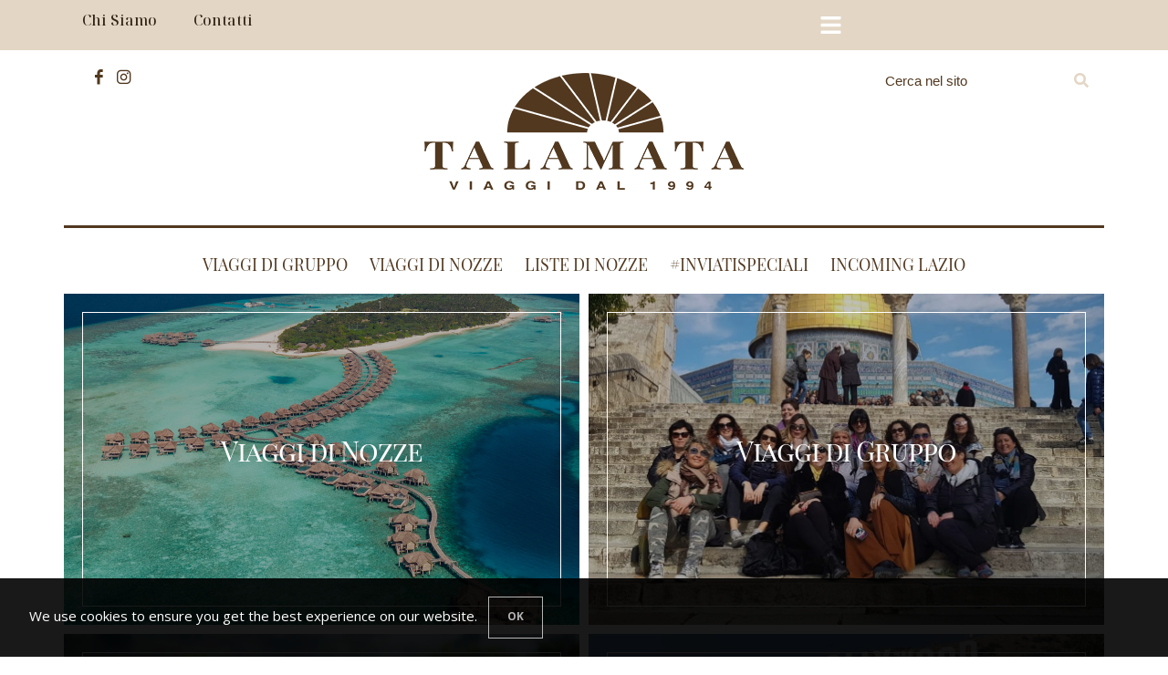

--- FILE ---
content_type: text/html; charset=UTF-8
request_url: https://www.talamataviaggi.it/
body_size: 31314
content:
<!DOCTYPE html>
<html lang="it-IT">
<head><meta charset="UTF-8"><script>if(navigator.userAgent.match(/MSIE|Internet Explorer/i)||navigator.userAgent.match(/Trident\/7\..*?rv:11/i)){var href=document.location.href;if(!href.match(/[?&]nowprocket/)){if(href.indexOf("?")==-1){if(href.indexOf("#")==-1){document.location.href=href+"?nowprocket=1"}else{document.location.href=href.replace("#","?nowprocket=1#")}}else{if(href.indexOf("#")==-1){document.location.href=href+"&nowprocket=1"}else{document.location.href=href.replace("#","&nowprocket=1#")}}}}</script><script>(()=>{class RocketLazyLoadScripts{constructor(){this.v="2.0.2",this.userEvents=["keydown","keyup","mousedown","mouseup","mousemove","mouseover","mouseenter","mouseout","mouseleave","touchmove","touchstart","touchend","touchcancel","wheel","click","dblclick","input","visibilitychange"],this.attributeEvents=["onblur","onclick","oncontextmenu","ondblclick","onfocus","onmousedown","onmouseenter","onmouseleave","onmousemove","onmouseout","onmouseover","onmouseup","onmousewheel","onscroll","onsubmit"]}async t(){this.i(),this.o(),/iP(ad|hone)/.test(navigator.userAgent)&&this.h(),this.u(),this.l(this),this.m(),this.k(this),this.p(this),this._(),await Promise.all([this.R(),this.L()]),this.lastBreath=Date.now(),this.S(this),this.P(),this.D(),this.O(),this.M(),await this.C(this.delayedScripts.normal),await this.C(this.delayedScripts.defer),await this.C(this.delayedScripts.async),this.T("domReady"),await this.F(),await this.j(),await this.I(),this.T("windowLoad"),await this.A(),window.dispatchEvent(new Event("rocket-allScriptsLoaded")),this.everythingLoaded=!0,this.lastTouchEnd&&await new Promise((t=>setTimeout(t,500-Date.now()+this.lastTouchEnd))),this.H(),this.T("all"),this.U(),this.W()}i(){this.CSPIssue=sessionStorage.getItem("rocketCSPIssue"),document.addEventListener("securitypolicyviolation",(t=>{this.CSPIssue||"script-src-elem"!==t.violatedDirective||"data"!==t.blockedURI||(this.CSPIssue=!0,sessionStorage.setItem("rocketCSPIssue",!0))}),{isRocket:!0})}o(){window.addEventListener("pageshow",(t=>{this.persisted=t.persisted,this.realWindowLoadedFired=!0}),{isRocket:!0}),window.addEventListener("pagehide",(()=>{this.onFirstUserAction=null}),{isRocket:!0})}h(){let t;function e(e){t=e}window.addEventListener("touchstart",e,{isRocket:!0}),window.addEventListener("touchend",(function i(o){Math.abs(o.changedTouches[0].pageX-t.changedTouches[0].pageX)<10&&Math.abs(o.changedTouches[0].pageY-t.changedTouches[0].pageY)<10&&o.timeStamp-t.timeStamp<200&&(o.target.dispatchEvent(new PointerEvent("click",{target:o.target,bubbles:!0,cancelable:!0})),event.preventDefault(),window.removeEventListener("touchstart",e,{isRocket:!0}),window.removeEventListener("touchend",i,{isRocket:!0}))}),{isRocket:!0})}q(t){this.userActionTriggered||("mousemove"!==t.type||this.firstMousemoveIgnored?"keyup"===t.type||"mouseover"===t.type||"mouseout"===t.type||(this.userActionTriggered=!0,this.onFirstUserAction&&this.onFirstUserAction()):this.firstMousemoveIgnored=!0),"click"===t.type&&t.preventDefault(),this.savedUserEvents.length>0&&(t.stopPropagation(),t.stopImmediatePropagation()),"touchstart"===this.lastEvent&&"touchend"===t.type&&(this.lastTouchEnd=Date.now()),"click"===t.type&&(this.lastTouchEnd=0),this.lastEvent=t.type,this.savedUserEvents.push(t)}u(){this.savedUserEvents=[],this.userEventHandler=this.q.bind(this),this.userEvents.forEach((t=>window.addEventListener(t,this.userEventHandler,{passive:!1,isRocket:!0})))}U(){this.userEvents.forEach((t=>window.removeEventListener(t,this.userEventHandler,{passive:!1,isRocket:!0}))),this.savedUserEvents.forEach((t=>{t.target.dispatchEvent(new window[t.constructor.name](t.type,t))}))}m(){this.eventsMutationObserver=new MutationObserver((t=>{const e="return false";for(const i of t){if("attributes"===i.type){const t=i.target.getAttribute(i.attributeName);t&&t!==e&&(i.target.setAttribute("data-rocket-"+i.attributeName,t),i.target.setAttribute(i.attributeName,e))}"childList"===i.type&&i.addedNodes.forEach((t=>{if(t.nodeType===Node.ELEMENT_NODE)for(const i of t.attributes)this.attributeEvents.includes(i.name)&&i.value&&""!==i.value&&(t.setAttribute("data-rocket-"+i.name,i.value),t.setAttribute(i.name,e))}))}})),this.eventsMutationObserver.observe(document,{subtree:!0,childList:!0,attributeFilter:this.attributeEvents})}H(){this.eventsMutationObserver.disconnect(),this.attributeEvents.forEach((t=>{document.querySelectorAll("[data-rocket-"+t+"]").forEach((e=>{e.setAttribute(t,e.getAttribute("data-rocket-"+t)),e.removeAttribute("data-rocket-"+t)}))}))}k(t){Object.defineProperty(HTMLElement.prototype,"onclick",{get(){return this.rocketonclick},set(e){this.rocketonclick=e,this.setAttribute(t.everythingLoaded?"onclick":"data-rocket-onclick","this.rocketonclick(event)")}})}S(t){function e(e,i){let o=e[i];e[i]=null,Object.defineProperty(e,i,{get:()=>o,set(s){t.everythingLoaded?o=s:e["rocket"+i]=o=s}})}e(document,"onreadystatechange"),e(window,"onload"),e(window,"onpageshow");try{Object.defineProperty(document,"readyState",{get:()=>t.rocketReadyState,set(e){t.rocketReadyState=e},configurable:!0}),document.readyState="loading"}catch(t){console.log("WPRocket DJE readyState conflict, bypassing")}}l(t){this.originalAddEventListener=EventTarget.prototype.addEventListener,this.originalRemoveEventListener=EventTarget.prototype.removeEventListener,this.savedEventListeners=[],EventTarget.prototype.addEventListener=function(e,i,o){o&&o.isRocket||!t.B(e,this)&&!t.userEvents.includes(e)||t.B(e,this)&&!t.userActionTriggered||e.startsWith("rocket-")?t.originalAddEventListener.call(this,e,i,o):t.savedEventListeners.push({target:this,remove:!1,type:e,func:i,options:o})},EventTarget.prototype.removeEventListener=function(e,i,o){o&&o.isRocket||!t.B(e,this)&&!t.userEvents.includes(e)||t.B(e,this)&&!t.userActionTriggered||e.startsWith("rocket-")?t.originalRemoveEventListener.call(this,e,i,o):t.savedEventListeners.push({target:this,remove:!0,type:e,func:i,options:o})}}T(t){"all"===t&&(EventTarget.prototype.addEventListener=this.originalAddEventListener,EventTarget.prototype.removeEventListener=this.originalRemoveEventListener),this.savedEventListeners=this.savedEventListeners.filter((e=>{let i=e.type,o=e.target||window;return"domReady"===t&&"DOMContentLoaded"!==i&&"readystatechange"!==i||("windowLoad"===t&&"load"!==i&&"readystatechange"!==i&&"pageshow"!==i||(this.B(i,o)&&(i="rocket-"+i),e.remove?o.removeEventListener(i,e.func,e.options):o.addEventListener(i,e.func,e.options),!1))}))}p(t){let e;function i(e){return t.everythingLoaded?e:e.split(" ").map((t=>"load"===t||t.startsWith("load.")?"rocket-jquery-load":t)).join(" ")}function o(o){function s(e){const s=o.fn[e];o.fn[e]=o.fn.init.prototype[e]=function(){return this[0]===window&&t.userActionTriggered&&("string"==typeof arguments[0]||arguments[0]instanceof String?arguments[0]=i(arguments[0]):"object"==typeof arguments[0]&&Object.keys(arguments[0]).forEach((t=>{const e=arguments[0][t];delete arguments[0][t],arguments[0][i(t)]=e}))),s.apply(this,arguments),this}}if(o&&o.fn&&!t.allJQueries.includes(o)){const e={DOMContentLoaded:[],"rocket-DOMContentLoaded":[]};for(const t in e)document.addEventListener(t,(()=>{e[t].forEach((t=>t()))}),{isRocket:!0});o.fn.ready=o.fn.init.prototype.ready=function(i){function s(){parseInt(o.fn.jquery)>2?setTimeout((()=>i.bind(document)(o))):i.bind(document)(o)}return t.realDomReadyFired?!t.userActionTriggered||t.fauxDomReadyFired?s():e["rocket-DOMContentLoaded"].push(s):e.DOMContentLoaded.push(s),o([])},s("on"),s("one"),s("off"),t.allJQueries.push(o)}e=o}t.allJQueries=[],o(window.jQuery),Object.defineProperty(window,"jQuery",{get:()=>e,set(t){o(t)}})}P(){const t=new Map;document.write=document.writeln=function(e){const i=document.currentScript,o=document.createRange(),s=i.parentElement;let n=t.get(i);void 0===n&&(n=i.nextSibling,t.set(i,n));const a=document.createDocumentFragment();o.setStart(a,0),a.appendChild(o.createContextualFragment(e)),s.insertBefore(a,n)}}async R(){return new Promise((t=>{this.userActionTriggered?t():this.onFirstUserAction=t}))}async L(){return new Promise((t=>{document.addEventListener("DOMContentLoaded",(()=>{this.realDomReadyFired=!0,t()}),{isRocket:!0})}))}async I(){return this.realWindowLoadedFired?Promise.resolve():new Promise((t=>{window.addEventListener("load",t,{isRocket:!0})}))}M(){this.pendingScripts=[];this.scriptsMutationObserver=new MutationObserver((t=>{for(const e of t)e.addedNodes.forEach((t=>{"SCRIPT"!==t.tagName||t.noModule||t.isWPRocket||this.pendingScripts.push({script:t,promise:new Promise((e=>{const i=()=>{const i=this.pendingScripts.findIndex((e=>e.script===t));i>=0&&this.pendingScripts.splice(i,1),e()};t.addEventListener("load",i,{isRocket:!0}),t.addEventListener("error",i,{isRocket:!0}),setTimeout(i,1e3)}))})}))})),this.scriptsMutationObserver.observe(document,{childList:!0,subtree:!0})}async j(){await this.J(),this.pendingScripts.length?(await this.pendingScripts[0].promise,await this.j()):this.scriptsMutationObserver.disconnect()}D(){this.delayedScripts={normal:[],async:[],defer:[]},document.querySelectorAll("script[type$=rocketlazyloadscript]").forEach((t=>{t.hasAttribute("data-rocket-src")?t.hasAttribute("async")&&!1!==t.async?this.delayedScripts.async.push(t):t.hasAttribute("defer")&&!1!==t.defer||"module"===t.getAttribute("data-rocket-type")?this.delayedScripts.defer.push(t):this.delayedScripts.normal.push(t):this.delayedScripts.normal.push(t)}))}async _(){await this.L();let t=[];document.querySelectorAll("script[type$=rocketlazyloadscript][data-rocket-src]").forEach((e=>{let i=e.getAttribute("data-rocket-src");if(i&&!i.startsWith("data:")){i.startsWith("//")&&(i=location.protocol+i);try{const o=new URL(i).origin;o!==location.origin&&t.push({src:o,crossOrigin:e.crossOrigin||"module"===e.getAttribute("data-rocket-type")})}catch(t){}}})),t=[...new Map(t.map((t=>[JSON.stringify(t),t]))).values()],this.N(t,"preconnect")}async $(t){if(await this.G(),!0!==t.noModule||!("noModule"in HTMLScriptElement.prototype))return new Promise((e=>{let i;function o(){(i||t).setAttribute("data-rocket-status","executed"),e()}try{if(navigator.userAgent.includes("Firefox/")||""===navigator.vendor||this.CSPIssue)i=document.createElement("script"),[...t.attributes].forEach((t=>{let e=t.nodeName;"type"!==e&&("data-rocket-type"===e&&(e="type"),"data-rocket-src"===e&&(e="src"),i.setAttribute(e,t.nodeValue))})),t.text&&(i.text=t.text),t.nonce&&(i.nonce=t.nonce),i.hasAttribute("src")?(i.addEventListener("load",o,{isRocket:!0}),i.addEventListener("error",(()=>{i.setAttribute("data-rocket-status","failed-network"),e()}),{isRocket:!0}),setTimeout((()=>{i.isConnected||e()}),1)):(i.text=t.text,o()),i.isWPRocket=!0,t.parentNode.replaceChild(i,t);else{const i=t.getAttribute("data-rocket-type"),s=t.getAttribute("data-rocket-src");i?(t.type=i,t.removeAttribute("data-rocket-type")):t.removeAttribute("type"),t.addEventListener("load",o,{isRocket:!0}),t.addEventListener("error",(i=>{this.CSPIssue&&i.target.src.startsWith("data:")?(console.log("WPRocket: CSP fallback activated"),t.removeAttribute("src"),this.$(t).then(e)):(t.setAttribute("data-rocket-status","failed-network"),e())}),{isRocket:!0}),s?(t.fetchPriority="high",t.removeAttribute("data-rocket-src"),t.src=s):t.src="data:text/javascript;base64,"+window.btoa(unescape(encodeURIComponent(t.text)))}}catch(i){t.setAttribute("data-rocket-status","failed-transform"),e()}}));t.setAttribute("data-rocket-status","skipped")}async C(t){const e=t.shift();return e?(e.isConnected&&await this.$(e),this.C(t)):Promise.resolve()}O(){this.N([...this.delayedScripts.normal,...this.delayedScripts.defer,...this.delayedScripts.async],"preload")}N(t,e){this.trash=this.trash||[];let i=!0;var o=document.createDocumentFragment();t.forEach((t=>{const s=t.getAttribute&&t.getAttribute("data-rocket-src")||t.src;if(s&&!s.startsWith("data:")){const n=document.createElement("link");n.href=s,n.rel=e,"preconnect"!==e&&(n.as="script",n.fetchPriority=i?"high":"low"),t.getAttribute&&"module"===t.getAttribute("data-rocket-type")&&(n.crossOrigin=!0),t.crossOrigin&&(n.crossOrigin=t.crossOrigin),t.integrity&&(n.integrity=t.integrity),t.nonce&&(n.nonce=t.nonce),o.appendChild(n),this.trash.push(n),i=!1}})),document.head.appendChild(o)}W(){this.trash.forEach((t=>t.remove()))}async F(){try{document.readyState="interactive"}catch(t){}this.fauxDomReadyFired=!0;try{await this.G(),document.dispatchEvent(new Event("rocket-readystatechange")),await this.G(),document.rocketonreadystatechange&&document.rocketonreadystatechange(),await this.G(),document.dispatchEvent(new Event("rocket-DOMContentLoaded")),await this.G(),window.dispatchEvent(new Event("rocket-DOMContentLoaded"))}catch(t){console.error(t)}}async A(){try{document.readyState="complete"}catch(t){}try{await this.G(),document.dispatchEvent(new Event("rocket-readystatechange")),await this.G(),document.rocketonreadystatechange&&document.rocketonreadystatechange(),await this.G(),window.dispatchEvent(new Event("rocket-load")),await this.G(),window.rocketonload&&window.rocketonload(),await this.G(),this.allJQueries.forEach((t=>t(window).trigger("rocket-jquery-load"))),await this.G();const t=new Event("rocket-pageshow");t.persisted=this.persisted,window.dispatchEvent(t),await this.G(),window.rocketonpageshow&&window.rocketonpageshow({persisted:this.persisted})}catch(t){console.error(t)}}async G(){Date.now()-this.lastBreath>45&&(await this.J(),this.lastBreath=Date.now())}async J(){return document.hidden?new Promise((t=>setTimeout(t))):new Promise((t=>requestAnimationFrame(t)))}B(t,e){return e===document&&"readystatechange"===t||(e===document&&"DOMContentLoaded"===t||(e===window&&"DOMContentLoaded"===t||(e===window&&"load"===t||e===window&&"pageshow"===t)))}static run(){(new RocketLazyLoadScripts).t()}}RocketLazyLoadScripts.run()})();</script>
	
	<meta name="viewport" content="width=device-width, initial-scale=1.0, viewport-fit=cover" />		<meta name='robots' content='index, follow, max-image-preview:large, max-snippet:-1, max-video-preview:-1' />

	<!-- This site is optimized with the Yoast SEO plugin v25.6 - https://yoast.com/wordpress/plugins/seo/ -->
	<title>Agenzia Viaggio Latina - Talamata Viaggi</title>
	<link rel="canonical" href="https://www.talamataviaggi.it/" />
	<meta property="og:locale" content="it_IT" />
	<meta property="og:type" content="website" />
	<meta property="og:title" content="Agenzia Viaggio Latina - Talamata Viaggi" />
	<meta property="og:description" content="Viaggi di Nozze Lune di miele da sogno Viaggi di Gruppo I nostri viaggi selezionati in..." />
	<meta property="og:url" content="https://www.talamataviaggi.it/" />
	<meta property="og:site_name" content="Talamata Viaggi" />
	<meta property="article:publisher" content="https://www.facebook.com/talamataviaggilatina" />
	<meta property="article:modified_time" content="2025-04-18T10:11:38+00:00" />
	<meta property="og:image" content="https://www.talamataviaggi.it/wp-content/uploads/2023/07/viaggio-in-oman.jpg" />
	<meta name="twitter:card" content="summary_large_image" />
	<script type="application/ld+json" class="yoast-schema-graph">{"@context":"https://schema.org","@graph":[{"@type":"WebPage","@id":"https://www.talamataviaggi.it/","url":"https://www.talamataviaggi.it/","name":"Agenzia Viaggio Latina - Talamata Viaggi","isPartOf":{"@id":"https://www.talamataviaggi.it/#website"},"about":{"@id":"https://www.talamataviaggi.it/#organization"},"primaryImageOfPage":{"@id":"https://www.talamataviaggi.it/#primaryimage"},"image":{"@id":"https://www.talamataviaggi.it/#primaryimage"},"thumbnailUrl":"https://www.talamataviaggi.it/wp-content/uploads/2023/07/viaggio-in-oman.jpg","datePublished":"2023-04-12T14:09:00+00:00","dateModified":"2025-04-18T10:11:38+00:00","breadcrumb":{"@id":"https://www.talamataviaggi.it/#breadcrumb"},"inLanguage":"it-IT","potentialAction":[{"@type":"ReadAction","target":["https://www.talamataviaggi.it/"]}]},{"@type":"ImageObject","inLanguage":"it-IT","@id":"https://www.talamataviaggi.it/#primaryimage","url":"https://www.talamataviaggi.it/wp-content/uploads/2023/07/viaggio-in-oman.jpg","contentUrl":"https://www.talamataviaggi.it/wp-content/uploads/2023/07/viaggio-in-oman.jpg","width":2048,"height":1365},{"@type":"BreadcrumbList","@id":"https://www.talamataviaggi.it/#breadcrumb","itemListElement":[{"@type":"ListItem","position":1,"name":"Home"}]},{"@type":"WebSite","@id":"https://www.talamataviaggi.it/#website","url":"https://www.talamataviaggi.it/","name":"Talamata Viaggi","description":"Non la solita agenzia viaggi","publisher":{"@id":"https://www.talamataviaggi.it/#organization"},"potentialAction":[{"@type":"SearchAction","target":{"@type":"EntryPoint","urlTemplate":"https://www.talamataviaggi.it/?s={search_term_string}"},"query-input":{"@type":"PropertyValueSpecification","valueRequired":true,"valueName":"search_term_string"}}],"inLanguage":"it-IT"},{"@type":"Organization","@id":"https://www.talamataviaggi.it/#organization","name":"Talamata Viaggi","url":"https://www.talamataviaggi.it/","logo":{"@type":"ImageObject","inLanguage":"it-IT","@id":"https://www.talamataviaggi.it/#/schema/logo/image/","url":"https://www.talamataviaggi.it/wp-content/uploads/2023/04/logo-talamata-viaggi-agezia-viaggi-latina-1.png","contentUrl":"https://www.talamataviaggi.it/wp-content/uploads/2023/04/logo-talamata-viaggi-agezia-viaggi-latina-1.png","width":350,"height":172,"caption":"Talamata Viaggi"},"image":{"@id":"https://www.talamataviaggi.it/#/schema/logo/image/"},"sameAs":["https://www.facebook.com/talamataviaggilatina","https://www.instagram.com/talamataviaggi/"]}]}</script>
	<!-- / Yoast SEO plugin. -->


<link rel='dns-prefetch' href='//www.googletagmanager.com' />
<link rel='dns-prefetch' href='//fonts.googleapis.com' />
<link rel='preconnect' href='https://fonts.gstatic.com' crossorigin />
<style id='wp-img-auto-sizes-contain-inline-css' type='text/css'>
img:is([sizes=auto i],[sizes^="auto," i]){contain-intrinsic-size:3000px 1500px}
/*# sourceURL=wp-img-auto-sizes-contain-inline-css */
</style>
<style id='classic-theme-styles-inline-css' type='text/css'>
/*! This file is auto-generated */
.wp-block-button__link{color:#fff;background-color:#32373c;border-radius:9999px;box-shadow:none;text-decoration:none;padding:calc(.667em + 2px) calc(1.333em + 2px);font-size:1.125em}.wp-block-file__button{background:#32373c;color:#fff;text-decoration:none}
/*# sourceURL=/wp-includes/css/classic-themes.min.css */
</style>
<style id='safe-svg-svg-icon-style-inline-css' type='text/css'>
.safe-svg-cover{text-align:center}.safe-svg-cover .safe-svg-inside{display:inline-block;max-width:100%}.safe-svg-cover svg{fill:currentColor;height:100%;max-height:100%;max-width:100%;width:100%}

/*# sourceURL=https://www.talamataviaggi.it/wp-content/plugins/safe-svg/dist/safe-svg-block-frontend.css */
</style>
<style id='global-styles-inline-css' type='text/css'>
:root{--wp--preset--aspect-ratio--square: 1;--wp--preset--aspect-ratio--4-3: 4/3;--wp--preset--aspect-ratio--3-4: 3/4;--wp--preset--aspect-ratio--3-2: 3/2;--wp--preset--aspect-ratio--2-3: 2/3;--wp--preset--aspect-ratio--16-9: 16/9;--wp--preset--aspect-ratio--9-16: 9/16;--wp--preset--color--black: #000000;--wp--preset--color--cyan-bluish-gray: #abb8c3;--wp--preset--color--white: #ffffff;--wp--preset--color--pale-pink: #f78da7;--wp--preset--color--vivid-red: #cf2e2e;--wp--preset--color--luminous-vivid-orange: #ff6900;--wp--preset--color--luminous-vivid-amber: #fcb900;--wp--preset--color--light-green-cyan: #7bdcb5;--wp--preset--color--vivid-green-cyan: #00d084;--wp--preset--color--pale-cyan-blue: #8ed1fc;--wp--preset--color--vivid-cyan-blue: #0693e3;--wp--preset--color--vivid-purple: #9b51e0;--wp--preset--gradient--vivid-cyan-blue-to-vivid-purple: linear-gradient(135deg,rgb(6,147,227) 0%,rgb(155,81,224) 100%);--wp--preset--gradient--light-green-cyan-to-vivid-green-cyan: linear-gradient(135deg,rgb(122,220,180) 0%,rgb(0,208,130) 100%);--wp--preset--gradient--luminous-vivid-amber-to-luminous-vivid-orange: linear-gradient(135deg,rgb(252,185,0) 0%,rgb(255,105,0) 100%);--wp--preset--gradient--luminous-vivid-orange-to-vivid-red: linear-gradient(135deg,rgb(255,105,0) 0%,rgb(207,46,46) 100%);--wp--preset--gradient--very-light-gray-to-cyan-bluish-gray: linear-gradient(135deg,rgb(238,238,238) 0%,rgb(169,184,195) 100%);--wp--preset--gradient--cool-to-warm-spectrum: linear-gradient(135deg,rgb(74,234,220) 0%,rgb(151,120,209) 20%,rgb(207,42,186) 40%,rgb(238,44,130) 60%,rgb(251,105,98) 80%,rgb(254,248,76) 100%);--wp--preset--gradient--blush-light-purple: linear-gradient(135deg,rgb(255,206,236) 0%,rgb(152,150,240) 100%);--wp--preset--gradient--blush-bordeaux: linear-gradient(135deg,rgb(254,205,165) 0%,rgb(254,45,45) 50%,rgb(107,0,62) 100%);--wp--preset--gradient--luminous-dusk: linear-gradient(135deg,rgb(255,203,112) 0%,rgb(199,81,192) 50%,rgb(65,88,208) 100%);--wp--preset--gradient--pale-ocean: linear-gradient(135deg,rgb(255,245,203) 0%,rgb(182,227,212) 50%,rgb(51,167,181) 100%);--wp--preset--gradient--electric-grass: linear-gradient(135deg,rgb(202,248,128) 0%,rgb(113,206,126) 100%);--wp--preset--gradient--midnight: linear-gradient(135deg,rgb(2,3,129) 0%,rgb(40,116,252) 100%);--wp--preset--font-size--small: 13px;--wp--preset--font-size--medium: 20px;--wp--preset--font-size--large: 36px;--wp--preset--font-size--x-large: 42px;--wp--preset--spacing--20: 0.44rem;--wp--preset--spacing--30: 0.67rem;--wp--preset--spacing--40: 1rem;--wp--preset--spacing--50: 1.5rem;--wp--preset--spacing--60: 2.25rem;--wp--preset--spacing--70: 3.38rem;--wp--preset--spacing--80: 5.06rem;--wp--preset--shadow--natural: 6px 6px 9px rgba(0, 0, 0, 0.2);--wp--preset--shadow--deep: 12px 12px 50px rgba(0, 0, 0, 0.4);--wp--preset--shadow--sharp: 6px 6px 0px rgba(0, 0, 0, 0.2);--wp--preset--shadow--outlined: 6px 6px 0px -3px rgb(255, 255, 255), 6px 6px rgb(0, 0, 0);--wp--preset--shadow--crisp: 6px 6px 0px rgb(0, 0, 0);}:where(.is-layout-flex){gap: 0.5em;}:where(.is-layout-grid){gap: 0.5em;}body .is-layout-flex{display: flex;}.is-layout-flex{flex-wrap: wrap;align-items: center;}.is-layout-flex > :is(*, div){margin: 0;}body .is-layout-grid{display: grid;}.is-layout-grid > :is(*, div){margin: 0;}:where(.wp-block-columns.is-layout-flex){gap: 2em;}:where(.wp-block-columns.is-layout-grid){gap: 2em;}:where(.wp-block-post-template.is-layout-flex){gap: 1.25em;}:where(.wp-block-post-template.is-layout-grid){gap: 1.25em;}.has-black-color{color: var(--wp--preset--color--black) !important;}.has-cyan-bluish-gray-color{color: var(--wp--preset--color--cyan-bluish-gray) !important;}.has-white-color{color: var(--wp--preset--color--white) !important;}.has-pale-pink-color{color: var(--wp--preset--color--pale-pink) !important;}.has-vivid-red-color{color: var(--wp--preset--color--vivid-red) !important;}.has-luminous-vivid-orange-color{color: var(--wp--preset--color--luminous-vivid-orange) !important;}.has-luminous-vivid-amber-color{color: var(--wp--preset--color--luminous-vivid-amber) !important;}.has-light-green-cyan-color{color: var(--wp--preset--color--light-green-cyan) !important;}.has-vivid-green-cyan-color{color: var(--wp--preset--color--vivid-green-cyan) !important;}.has-pale-cyan-blue-color{color: var(--wp--preset--color--pale-cyan-blue) !important;}.has-vivid-cyan-blue-color{color: var(--wp--preset--color--vivid-cyan-blue) !important;}.has-vivid-purple-color{color: var(--wp--preset--color--vivid-purple) !important;}.has-black-background-color{background-color: var(--wp--preset--color--black) !important;}.has-cyan-bluish-gray-background-color{background-color: var(--wp--preset--color--cyan-bluish-gray) !important;}.has-white-background-color{background-color: var(--wp--preset--color--white) !important;}.has-pale-pink-background-color{background-color: var(--wp--preset--color--pale-pink) !important;}.has-vivid-red-background-color{background-color: var(--wp--preset--color--vivid-red) !important;}.has-luminous-vivid-orange-background-color{background-color: var(--wp--preset--color--luminous-vivid-orange) !important;}.has-luminous-vivid-amber-background-color{background-color: var(--wp--preset--color--luminous-vivid-amber) !important;}.has-light-green-cyan-background-color{background-color: var(--wp--preset--color--light-green-cyan) !important;}.has-vivid-green-cyan-background-color{background-color: var(--wp--preset--color--vivid-green-cyan) !important;}.has-pale-cyan-blue-background-color{background-color: var(--wp--preset--color--pale-cyan-blue) !important;}.has-vivid-cyan-blue-background-color{background-color: var(--wp--preset--color--vivid-cyan-blue) !important;}.has-vivid-purple-background-color{background-color: var(--wp--preset--color--vivid-purple) !important;}.has-black-border-color{border-color: var(--wp--preset--color--black) !important;}.has-cyan-bluish-gray-border-color{border-color: var(--wp--preset--color--cyan-bluish-gray) !important;}.has-white-border-color{border-color: var(--wp--preset--color--white) !important;}.has-pale-pink-border-color{border-color: var(--wp--preset--color--pale-pink) !important;}.has-vivid-red-border-color{border-color: var(--wp--preset--color--vivid-red) !important;}.has-luminous-vivid-orange-border-color{border-color: var(--wp--preset--color--luminous-vivid-orange) !important;}.has-luminous-vivid-amber-border-color{border-color: var(--wp--preset--color--luminous-vivid-amber) !important;}.has-light-green-cyan-border-color{border-color: var(--wp--preset--color--light-green-cyan) !important;}.has-vivid-green-cyan-border-color{border-color: var(--wp--preset--color--vivid-green-cyan) !important;}.has-pale-cyan-blue-border-color{border-color: var(--wp--preset--color--pale-cyan-blue) !important;}.has-vivid-cyan-blue-border-color{border-color: var(--wp--preset--color--vivid-cyan-blue) !important;}.has-vivid-purple-border-color{border-color: var(--wp--preset--color--vivid-purple) !important;}.has-vivid-cyan-blue-to-vivid-purple-gradient-background{background: var(--wp--preset--gradient--vivid-cyan-blue-to-vivid-purple) !important;}.has-light-green-cyan-to-vivid-green-cyan-gradient-background{background: var(--wp--preset--gradient--light-green-cyan-to-vivid-green-cyan) !important;}.has-luminous-vivid-amber-to-luminous-vivid-orange-gradient-background{background: var(--wp--preset--gradient--luminous-vivid-amber-to-luminous-vivid-orange) !important;}.has-luminous-vivid-orange-to-vivid-red-gradient-background{background: var(--wp--preset--gradient--luminous-vivid-orange-to-vivid-red) !important;}.has-very-light-gray-to-cyan-bluish-gray-gradient-background{background: var(--wp--preset--gradient--very-light-gray-to-cyan-bluish-gray) !important;}.has-cool-to-warm-spectrum-gradient-background{background: var(--wp--preset--gradient--cool-to-warm-spectrum) !important;}.has-blush-light-purple-gradient-background{background: var(--wp--preset--gradient--blush-light-purple) !important;}.has-blush-bordeaux-gradient-background{background: var(--wp--preset--gradient--blush-bordeaux) !important;}.has-luminous-dusk-gradient-background{background: var(--wp--preset--gradient--luminous-dusk) !important;}.has-pale-ocean-gradient-background{background: var(--wp--preset--gradient--pale-ocean) !important;}.has-electric-grass-gradient-background{background: var(--wp--preset--gradient--electric-grass) !important;}.has-midnight-gradient-background{background: var(--wp--preset--gradient--midnight) !important;}.has-small-font-size{font-size: var(--wp--preset--font-size--small) !important;}.has-medium-font-size{font-size: var(--wp--preset--font-size--medium) !important;}.has-large-font-size{font-size: var(--wp--preset--font-size--large) !important;}.has-x-large-font-size{font-size: var(--wp--preset--font-size--x-large) !important;}
:where(.wp-block-post-template.is-layout-flex){gap: 1.25em;}:where(.wp-block-post-template.is-layout-grid){gap: 1.25em;}
:where(.wp-block-term-template.is-layout-flex){gap: 1.25em;}:where(.wp-block-term-template.is-layout-grid){gap: 1.25em;}
:where(.wp-block-columns.is-layout-flex){gap: 2em;}:where(.wp-block-columns.is-layout-grid){gap: 2em;}
:root :where(.wp-block-pullquote){font-size: 1.5em;line-height: 1.6;}
/*# sourceURL=global-styles-inline-css */
</style>
<link data-minify="1" rel='stylesheet' id='bootstrap-css' href='https://www.talamataviaggi.it/wp-content/cache/min/1/wp-content/themes/buzzblogpro/bootstrap/bootstrap.min.css?ver=1768436288' type='text/css' media='all' />
<link data-minify="1" rel='stylesheet' id='buzzblogpro-style-css' href='https://www.talamataviaggi.it/wp-content/cache/min/1/wp-content/themes/buzzblogpro/style.css?ver=1768436288' type='text/css' media='all' />
<style id='buzzblogpro-style-inline-css' type='text/css'>
@media (min-width: 1200px) {.container,.page .title-section, .single .content-holder .single-title-section,.container .wp-block-group__inner-container{max-width: 1280px;}.fullwidth-widget .form-inline {max-width: 1280px;}.single .content-holder .single-title-section {width: 1280px;}}@media (min-width: 1200px) {.center-mode-on .cover-wrapper{width: 1216px;max-width: 1216px;}}@media(min-width:992px){.middle-boxed .owl-slide .cover-wrapper, .middle .owl-slide .cover-wrapper, .bottom .owl-slide .cover-wrapper, .normal-slideshow .cover-wrapper {height: 600px!important;}.carousel-wrap.top-slideshow {min-height: 600px;}}@media only screen and (min-width:768px) and (max-width:991px) {.middle-boxed .owl-slide .cover-wrapper, .middle .owl-slide .cover-wrapper, .bottom .owl-slide .cover-wrapper, .normal-slideshow .cover-wrapper {height: 400px!important;}}@media(max-width:767px){.middle-boxed .owl-slide .cover-wrapper, .middle .owl-slide .cover-wrapper, .bottom .owl-slide .cover-wrapper, .normal-slideshow .cover-wrapper {height: 300px!important;}}.primary-menu .has-mega-sub-menu .mega-sub-menu {min-height:386px;}.logo img {width:360px;}.split-menu .header .logo {max-width:360px;}.navbar-fixed .logo img {width:px;}.split-menu .header .navbar-fixed .logo {max-width:px;}.footer-logo .logo img {width:360px;}#primary {border-top-color:#51381F}#primary {border-bottom-color:#3E4B4C}#primary {border-top-width:3px;}.animated-border-effect.animated-top-line .primary-menu > li > a:before {height:3px;top:-3px;}#primary {border-bottom-width:0px;}.single .single-header .meta-space-top, .single .single-header .meta-space-top a { text-align:center!important;}.bigletter:before { font-family:"Open Sans";}.lowestfooter {border-top-color:#E8F3F4}.header-overlay {background:rgba(255,255,255,0.77)}.parallax-image:before {background:rgba(62,75,76,0.24)}.primary-menu ul li:not(.buzzblogpro-widget-menu) > ul {top:-3px}.owl-slide .cover-wrapper.slide-sub-item-large {border-right-color: ;}.owl-slide .cover-wrapper.slide-sub-item-small.middle {border-bottom-color: ;}.owl-slide .cover-wrapper.slide-sub-item-small.last {border-top-color: ;}.top-slideshow .cover:before {background: linear-gradient(to bottom, transparent 40%, #000000 100%)} .top-slideshow .cover:before{opacity: 0.49;}body { background-color:#ffffff;}.style1.widget .widget-content {background: #ecf5f7;}
.footer_heading h4 {text-align:left; }
.promo h4 {font-size: 14px;line-height: 14px;text-transform: uppercase;}
blockquote cite {color: #a0b0b2;}


/* Style per dettaglio articolo*/
.post-inner h4 {
    font-size: 25px !important;
    line-height:30px;
    font-family:"Helvetica Neue", Helvetica, Arial, sans-serif;
}
.post-inner h3 {
    font-size: 32px !important;
}
.post-inner p, .post-inner ol {
    line-height: 29px;
    font-size: 16px;
    text-align: justify;
}


.small-post .post-grid-block h2.grid-post-title a, .small-post .post-grid-block h2.grid-post-title {
    padding-top: 0px;
}

.small-post .post-grid-block {
    align-items: unset;
}.post_category:after, .hs_aboutme_text span, .slide-category span, .widget-content h4.subtitle span, .nav-tabs > li.active > a, .nav-tabs > li.active > a:hover, .nav-tabs > li.active > a:focus, .title-section span, .heading-entrance span {border-top-color:#3e4b4c}.mailchimp-alert, .consent-check input[type="checkbox"]:checked + label::before {background:#3e4b4c}.error404-holder_num, .twitter-list i, .hercules-likes:hover:before, .hercules-likes.active:before {color:#3e4b4c}.icon-menu .icon-menu-count, .audioplayer-bar-played, .audioplayer-volume-adjust div div, #back-top a:hover span, .owl-carousel .owl-dots .owl-dot.active span, .owl-carousel .owl-dots .owl-dot:hover span, .link-image a .link-wrapper, .widget_calendar tbody a, .text-highlight, div.jp-play-bar, div.jp-volume-bar-value, .progress .bar, .buzzblogpro-cart .badge, .mobile-shopping-cart .badge, .share-buttons .heart span {background:#3e4b4c}.hs_recent_popular_tab_widget_content .tab_title.selected a, .search-option-tab li:hover a,.search-option-tab li.active a {border-bottom: 1px solid #3e4b4c}.consent-check input[type="checkbox"]:checked + label::before, .consent-check label::before {border: 1px solid #3e4b4c}.primary-menu ul li:not(.buzzblogpro-widget-menu):hover > a, .primary-menu .has-mega-column:not(.widget-in-menu) > .sub-menu a:hover, .primary-menu .has-mega-column > .sub-menu > .columns-sub-item > a:hover, .primary-menu li ul li.active-link:not(.buzzblogpro-widget-menu) a { color:#90cfca}.primary-menu ul li.current-menu-item:not(.buzzblogpro-widget-menu) > a, .primary-menu .has-mega-column:not(.widget-in-menu) > .sub-menu .current-menu-item > a { color:#90cfca}.menu-mobile ul li.current-menu-item > a, .menu-mobile ul li.current-menu-ancestor > a { color:#90cfca}.primary-menu > li > a:hover, .primary-menu > li.current-menu-item > a, .primary-menu > li.current-menu-ancestor > a, .primary-menu li:hover > a, .primary-menu .mega-menu-posts .post a:hover { color:#90cfca}.primary-menu > li.current-menu-item > a, .primary-menu > li.current-menu-ancestor > a { color:#90cfca}.primary-menu > li > a {background:#ffffff}.primary-menu > li > a:hover, .primary-menu > li.current-menu-item > a, .primary-menu > li.current-menu-ancestor > a, .primary-menu li:hover > a { background:#ffffff}.primary-menu > li.current-menu-item > a, .primary-menu > li.current-menu-ancestor > a { background:#ffffff}.widget-in-menu .grid .grid-item .post-header h2 a, .widget-in-menu .grid .grid-item h2.post-title, .widget-in-menu .post-grid-block h2.grid-post-title a, .widget-in-menu .post-grid-block h2.grid-post-title { color:#51381f}.animated-border-effect .primary-menu > li > a:before {background: transparent;}.primary-menu .has-sub-menu:not(.no-sub-menu) .mega-menu-posts, .megamenu-submenu-left .primary-menu .has-sub-menu:not(.no-sub-menu) .mega-menu-posts, .primary-menu ul li:not(.buzzblogpro-widget-menu) a, .primary-menu .has-mega-sub-menu .mega-sub-menu ul, .primary-menu .has-mega-column > .sub-menu > .columns-sub-item > a, #cart-wrap {border-color:#EEEEEE}#top-menu ul {background:rgba(255,255,255,1)}#top-menu ul a, #top-menu .current_page_item ul a, #top-menu ul .current_page_item a, #top-menu .current-menu-item ul a, #top-menu ul .current-menu-item a, #top-menu li:hover > ul a {border-color:#FFFFFF}.top-border {background:#DED3C1}.modern-layout .meta-space-top a, .modern-layout .meta-space-top, .post .modern-layout .post_category a, .modern-layout .meta-space-top, .parallax-image .category-box span, .parallax-image .category-filter a, .parallax-image .cat-des, .parallax-image .title-section h2, .modern-layout .title-section h2, .modern-layout h2.post-subtitle {color:#ffffff}.modern-layout h1.post-title, .parallax-image .title-section h1 {color:#ffffff}.ribbon-featured {color:#ffffff}.ribbon-featured {background:#90cfca}.category-filter ul li.current-cat a, .category-filter ul li.current-cat-ancestor a { color: #90cfca}#cart-wrap .but-cart:hover, .footer .instagram-footer .readmore-button a:hover, a.comment-reply-link:hover, input[type="submit"]:hover, input[type="button"]:hover, .btn-default.active, .btn-default.focus, .btn-default:active, .btn-default:focus, .btn-default:hover, .open > .dropdown-toggle.btn-default, .category-filter ul li.current-cat a, .category-filter ul li.current-cat-ancestor a, .category-filter ul li a:hover, .woocommerce #review_form #respond .form-submit input:hover, .woocommerce .widget_price_filter .price_slider_amount .button:hover, .woocommerce div.product form.cart .button:hover, .woocommerce #respond input#submit:hover, .woocommerce #respond input#submit.alt, .woocommerce a.button:hover, .woocommerce a.button.alt:hover, .woocommerce button.button.alt:hover, .woocommerce input.button.alt:hover, .woocommerce button.button:hover, .woocommerce input.button:hover { border-color: #90cfca}#cart-wrap .but-cart, .footer .instagram-footer .readmore-button a, a.btn, a.comment-reply-link, input[type="submit"], input[type="button"], .category-filter ul li a, .woocommerce #review_form #respond .form-submit input, .woocommerce .widget_price_filter .price_slider_amount .button, .woocommerce div.product form.cart .button, .woocommerce #respond input#submit, .woocommerce #respond input#submit.alt, .woocommerce a.button, .woocommerce a.button.alt, .woocommerce button.button.alt, .woocommerce input.button.alt, .woocommerce button.button, .woocommerce input.button { background: #90cfca}#cart-wrap .but-cart:hover, .footer .instagram-footer .readmore-button a:hover, a.comment-reply-link:hover, input[type="submit"]:hover, input[type="button"]:hover, .btn-default.active, .btn-default.focus, .btn-default:active, .btn-default:focus, .btn-default:hover, .open > .dropdown-toggle.btn-default, .category-filter ul li.current-cat a,.category-filter ul li.current-cat-ancestor a, .category-filter ul li a:hover, .woocommerce #review_form #respond .form-submit input:hover, .woocommerce .widget_price_filter .price_slider_amount .button:hover, .woocommerce div.product form.cart .button:hover, .woocommerce #respond input#submit:hover, .woocommerce #respond input#submit.alt, .woocommerce a.button:hover, .woocommerce a.button.alt:hover, .woocommerce button.button.alt:hover, .woocommerce input.button.alt:hover, .woocommerce button.button:hover, .woocommerce input.button:hover { background: #ffffff}.viewpost-button a.button { border-color: #90cfca}.viewpost-button a.button:hover { border-color: #90cfca}.viewpost-button a.button { background: #90cfca}.viewpost-button a.button:hover { background: #ffffff}a.slideshow-btn:hover { border-color: #ffffff}a.slideshow-btn { background: #000000}a.slideshow-btn:hover { background: #ffffff}.page-numbers li a { border-color: #000000}.page-numbers .current { color: #ffffff}.page-numbers .current { border-color: #000000}.page-numbers .current { background: #000000}.page-numbers li a:hover { border-color: #000000}.page-numbers li a { background: #ffffff}.page-numbers li a:hover { background: #000000}.widget-content h4.subtitle:before { border-top-color: #90cfca}.widget-content h4.subtitle:after { border-top-color: #90cfca}.icon-menu a { line-height: 20px;}.icon-menu a { color: #51381F;}.nav-icon4 span, .nav-icon4 span:before, .nav-icon4 span:after { background-color: #51381F;}.side-icons .nav-icon4 span:before, .side-icons .nav-icon4 span:after { background-color: #FFFFFF;}
/*# sourceURL=buzzblogpro-style-inline-css */
</style>
<link rel='stylesheet' id='buzzblogpro-child-style-css' href='https://www.talamataviaggi.it/wp-content/themes/buzzblogpro-child/style.css' type='text/css' media='all' />
<link data-minify="1" rel='stylesheet' id='redux-field-social-profiles-frontend-css' href='https://www.talamataviaggi.it/wp-content/cache/min/1/wp-content/plugins/hercules-core/redux/redux-framework/redux-core/inc/extensions/social_profiles/social_profiles/css/field_social_profiles_frontend.css?ver=1768436288' type='text/css' media='all' />
<link rel='stylesheet' id='elementor-frontend-css' href='https://www.talamataviaggi.it/wp-content/plugins/elementor/assets/css/frontend.min.css' type='text/css' media='all' />
<link rel='stylesheet' id='widget-nav-menu-css' href='https://www.talamataviaggi.it/wp-content/plugins/elementor-pro/assets/css/widget-nav-menu.min.css' type='text/css' media='all' />
<link rel='stylesheet' id='e-animation-fadeInLeft-css' href='https://www.talamataviaggi.it/wp-content/plugins/elementor/assets/lib/animations/styles/fadeInLeft.min.css' type='text/css' media='all' />
<link rel='stylesheet' id='e-popup-css' href='https://www.talamataviaggi.it/wp-content/plugins/elementor-pro/assets/css/conditionals/popup.min.css' type='text/css' media='all' />
<link rel='stylesheet' id='e-animation-pop-css' href='https://www.talamataviaggi.it/wp-content/plugins/elementor/assets/lib/animations/styles/e-animation-pop.min.css' type='text/css' media='all' />
<link rel='stylesheet' id='widget-image-css' href='https://www.talamataviaggi.it/wp-content/plugins/elementor/assets/css/widget-image.min.css' type='text/css' media='all' />
<link rel='stylesheet' id='widget-search-form-css' href='https://www.talamataviaggi.it/wp-content/plugins/elementor-pro/assets/css/widget-search-form.min.css' type='text/css' media='all' />
<link rel='stylesheet' id='widget-heading-css' href='https://www.talamataviaggi.it/wp-content/plugins/elementor/assets/css/widget-heading.min.css' type='text/css' media='all' />
<link rel='stylesheet' id='widget-divider-css' href='https://www.talamataviaggi.it/wp-content/plugins/elementor/assets/css/widget-divider.min.css' type='text/css' media='all' />
<link rel='stylesheet' id='widget-icon-list-css' href='https://www.talamataviaggi.it/wp-content/plugins/elementor/assets/css/widget-icon-list.min.css' type='text/css' media='all' />
<link data-minify="1" rel='stylesheet' id='buzzblog-elementor-css' href='https://www.talamataviaggi.it/wp-content/cache/min/1/wp-content/plugins/buzzblog-elementor/assets/css/buzzblog-elementor.css?ver=1768436289' type='text/css' media='all' />
<link data-minify="1" rel='stylesheet' id='buzzblog-elementor-responsive-css' href='https://www.talamataviaggi.it/wp-content/cache/min/1/wp-content/plugins/buzzblog-elementor/assets/css/buzzblog-elementor-responsive.css?ver=1768436289' type='text/css' media='all' />
<link rel='stylesheet' id='elementor-post-5-css' href='https://www.talamataviaggi.it/wp-content/uploads/elementor/css/post-5.css' type='text/css' media='all' />
<link data-minify="1" rel='stylesheet' id='font-awesome-5-all-css' href='https://www.talamataviaggi.it/wp-content/cache/min/1/wp-content/plugins/elementor/assets/lib/font-awesome/css/all.min.css?ver=1768436289' type='text/css' media='all' />
<link rel='stylesheet' id='font-awesome-4-shim-css' href='https://www.talamataviaggi.it/wp-content/plugins/elementor/assets/lib/font-awesome/css/v4-shims.min.css' type='text/css' media='all' />
<link rel='stylesheet' id='widget-animated-headline-css' href='https://www.talamataviaggi.it/wp-content/plugins/elementor-pro/assets/css/widget-animated-headline.min.css' type='text/css' media='all' />
<link rel='stylesheet' id='e-animation-fadeInRight-css' href='https://www.talamataviaggi.it/wp-content/plugins/elementor/assets/lib/animations/styles/fadeInRight.min.css' type='text/css' media='all' />
<link rel='stylesheet' id='elementor-post-8773-css' href='https://www.talamataviaggi.it/wp-content/uploads/elementor/css/post-8773.css' type='text/css' media='all' />
<link rel='stylesheet' id='elementor-post-8900-css' href='https://www.talamataviaggi.it/wp-content/uploads/elementor/css/post-8900.css' type='text/css' media='all' />
<link rel='stylesheet' id='elementor-post-8807-css' href='https://www.talamataviaggi.it/wp-content/uploads/elementor/css/post-8807.css' type='text/css' media='all' />
<link rel='stylesheet' id='elementor-post-8802-css' href='https://www.talamataviaggi.it/wp-content/uploads/elementor/css/post-8802.css' type='text/css' media='all' />
<link data-minify="1" rel='stylesheet' id='font-awesome-css' href='https://www.talamataviaggi.it/wp-content/cache/min/1/wp-content/plugins/elementor/assets/lib/font-awesome/css/font-awesome.min.css?ver=1768436289' type='text/css' media='all' />
<link rel='stylesheet' id='font-awesome-4-shims-css' href='https://www.talamataviaggi.it/wp-content/plugins/hercules-core/redux/redux-framework/redux-core/assets/font-awesome/css/v4-shims.min.css' type='text/css' media='all' />
<link rel="preload" as="style" href="https://fonts.googleapis.com/css?family=Open%20Sans:300,400,500,600,700,800,300italic,400italic,500italic,600italic,700italic,800italic%7CPlayfair%20Display%20SC:400,700,900,400italic,700italic,900italic%7CPlayfair%20Display:400,500,600,700,800,900,400italic,500italic,600italic,700italic,800italic,900italic%7CMontserrat:100,200,300,400,500,600,700,800,900,100italic,200italic,300italic,400italic,500italic,600italic,700italic,800italic,900italic%7CPrata:400%7CMuli:700&#038;subset=latin&#038;display=swap" /><link rel="stylesheet" href="https://fonts.googleapis.com/css?family=Open%20Sans:300,400,500,600,700,800,300italic,400italic,500italic,600italic,700italic,800italic%7CPlayfair%20Display%20SC:400,700,900,400italic,700italic,900italic%7CPlayfair%20Display:400,500,600,700,800,900,400italic,500italic,600italic,700italic,800italic,900italic%7CMontserrat:100,200,300,400,500,600,700,800,900,100italic,200italic,300italic,400italic,500italic,600italic,700italic,800italic,900italic%7CPrata:400%7CMuli:700&#038;subset=latin&#038;display=swap" media="print" onload="this.media='all'"><noscript><link rel="stylesheet" href="https://fonts.googleapis.com/css?family=Open%20Sans:300,400,500,600,700,800,300italic,400italic,500italic,600italic,700italic,800italic%7CPlayfair%20Display%20SC:400,700,900,400italic,700italic,900italic%7CPlayfair%20Display:400,500,600,700,800,900,400italic,500italic,600italic,700italic,800italic,900italic%7CMontserrat:100,200,300,400,500,600,700,800,900,100italic,200italic,300italic,400italic,500italic,600italic,700italic,800italic,900italic%7CPrata:400%7CMuli:700&#038;subset=latin&#038;display=swap" /></noscript><link data-minify="1" rel='stylesheet' id='elementor-gf-local-roboto-css' href='https://www.talamataviaggi.it/wp-content/cache/min/1/wp-content/uploads/elementor/google-fonts/css/roboto.css?ver=1768436289' type='text/css' media='all' />
<link data-minify="1" rel='stylesheet' id='elementor-gf-local-robotoslab-css' href='https://www.talamataviaggi.it/wp-content/cache/min/1/wp-content/uploads/elementor/google-fonts/css/robotoslab.css?ver=1768436289' type='text/css' media='all' />
<link data-minify="1" rel='stylesheet' id='elementor-gf-local-playfairdisplaysc-css' href='https://www.talamataviaggi.it/wp-content/cache/min/1/wp-content/uploads/elementor/google-fonts/css/playfairdisplaysc.css?ver=1768436289' type='text/css' media='all' />
<link data-minify="1" rel='stylesheet' id='elementor-gf-local-notoserifdisplay-css' href='https://www.talamataviaggi.it/wp-content/cache/min/1/wp-content/uploads/elementor/google-fonts/css/notoserifdisplay.css?ver=1768436289' type='text/css' media='all' />
<script type="text/javascript" src="https://www.talamataviaggi.it/wp-includes/js/jquery/jquery.min.js" id="jquery-core-js" data-rocket-defer defer></script>
<script type="text/javascript" src="https://www.talamataviaggi.it/wp-includes/js/jquery/jquery-migrate.min.js" id="jquery-migrate-js" data-rocket-defer defer></script>
<script type="text/javascript" src="https://www.talamataviaggi.it/wp-content/plugins/elementor/assets/lib/font-awesome/js/v4-shims.min.js" id="font-awesome-4-shim-js" data-rocket-defer defer></script>

<!-- Snippet del tag Google (gtag.js) aggiunto da Site Kit -->
<!-- Snippet Google Analytics aggiunto da Site Kit -->
<script type="rocketlazyloadscript" data-rocket-type="text/javascript" data-rocket-src="https://www.googletagmanager.com/gtag/js?id=GT-P8ZRMG9" id="google_gtagjs-js" async></script>
<script type="rocketlazyloadscript" data-rocket-type="text/javascript" id="google_gtagjs-js-after">
/* <![CDATA[ */
window.dataLayer = window.dataLayer || [];function gtag(){dataLayer.push(arguments);}
gtag("set","linker",{"domains":["www.talamataviaggi.it"]});
gtag("js", new Date());
gtag("set", "developer_id.dZTNiMT", true);
gtag("config", "GT-P8ZRMG9");
//# sourceURL=google_gtagjs-js-after
/* ]]> */
</script>
<meta name="generator" content="Site Kit by Google 1.170.0" /><meta name="generator" content="Redux 4.5.1" /><meta name="generator" content="Elementor 3.33.4; features: e_font_icon_svg, additional_custom_breakpoints; settings: css_print_method-external, google_font-enabled, font_display-swap">
			<style>
				.e-con.e-parent:nth-of-type(n+4):not(.e-lazyloaded):not(.e-no-lazyload),
				.e-con.e-parent:nth-of-type(n+4):not(.e-lazyloaded):not(.e-no-lazyload) * {
					background-image: none !important;
				}
				@media screen and (max-height: 1024px) {
					.e-con.e-parent:nth-of-type(n+3):not(.e-lazyloaded):not(.e-no-lazyload),
					.e-con.e-parent:nth-of-type(n+3):not(.e-lazyloaded):not(.e-no-lazyload) * {
						background-image: none !important;
					}
				}
				@media screen and (max-height: 640px) {
					.e-con.e-parent:nth-of-type(n+2):not(.e-lazyloaded):not(.e-no-lazyload),
					.e-con.e-parent:nth-of-type(n+2):not(.e-lazyloaded):not(.e-no-lazyload) * {
						background-image: none !important;
					}
				}
			</style>
			<link rel="icon" href="https://www.talamataviaggi.it/wp-content/uploads/2023/07/cropped-favicon-90x90.png" sizes="32x32" />
<link rel="icon" href="https://www.talamataviaggi.it/wp-content/uploads/2023/07/cropped-favicon-320x320.png" sizes="192x192" />
<link rel="apple-touch-icon" href="https://www.talamataviaggi.it/wp-content/uploads/2023/07/cropped-favicon-320x320.png" />
<meta name="msapplication-TileImage" content="https://www.talamataviaggi.it/wp-content/uploads/2023/07/cropped-favicon-320x320.png" />
		<style type="text/css" id="wp-custom-css">
			.elementor-message.elementor-message-success {
    padding: 20px;
    background-color: #c5fcaa;
    border: 1px solid #1e8826;
}
.single-post h3 {
margin: 10px 0px 20px 0px;
    line-height: 35px;
    font-size: 27px !important;
    font-family: "Helvetica Neue", Helvetica, Arial, sans-serif;
}
h2.elementor-heading-title.elementor-size-default{    font-family: "Helvetica Neue", Helvetica, Arial, sans-serif;}
.elementor-menu-toggle{ display:none}

.post-inner p{
    line-height: 23px;
    margin: 0px 0 10px;
}
.post-inner li{ font-size:16px}		</style>
		<style id="buzzblogpro_options-dynamic-css" title="dynamic-css" class="redux-options-output">.main-holder,.buzzblogpro-cookie-banner-wrap,.mfp-wrap,.social_label,.sidepanel{font-family:"Open Sans";line-height:27px;letter-spacing:0px;font-weight:400;font-style:normal;color:#424242;font-size:15px;}h1{font-family:"Playfair Display SC";text-align:left;text-transform:none;line-height:62px;letter-spacing:-1px;font-weight:400;font-style:normal;color:#452e1c;font-size:54px;}h2{font-family:"Playfair Display SC";text-align:inherit;text-transform:none;line-height:48px;letter-spacing:-1px;font-weight:400;font-style:normal;color:#452e1c;font-size:46px;}h3{font-family:"Playfair Display SC";text-align:inherit;text-transform:none;line-height:48px;letter-spacing:-1px;font-weight:400;font-style:normal;color:#452e1c;font-size:44px;}h4{font-family:"Playfair Display SC";text-align:left;text-transform:none;line-height:22px;letter-spacing:-1px;font-weight:400;font-style:normal;color:#452e1c;font-size:16px;}h5{font-family:"Playfair Display SC";text-align:inherit;text-transform:none;line-height:20px;letter-spacing:0px;font-weight:normal;font-style:normal;color:#452e1c;font-size:18px;}h6{font-family:"Playfair Display SC";text-align:inherit;text-transform:none;line-height:22px;letter-spacing:0px;font-weight:normal;font-style:normal;color:#452e1c;font-size:16px;}.headerstyler{background-color:#ffffff;background-repeat:no-repeat;background-attachment:scroll;background-position:left top;background-size:cover;}#top-menu a{text-align:left;text-transform:none;letter-spacing:0px;font-weight:700;font-style:normal;font-size:10px;}#top-menu a{color:#51381f;}#top-menu a:hover{color:#ffffff;}#top-menu a:active{color:#ffffff;}#top-menu ul a,#top-menu .current_page_item ul a,#top-menu ul .current_page_item a,#top-menu .current-menu-item ul a,#top-menu ul .current-menu-item a,#top-menu li:hover > ul a,.before_the_blog_content .hs_recent_popular_tab_widget_content .tab_title.selected a{color:#51381f;}#top-menu ul a:hover,#top-menu .current_page_item ul a:hover,#top-menu ul .current_page_item a:hover,#top-menu .current-menu-item ul a:hover,#top-menu ul .current-menu-item a:hover,#top-menu li:hover > ul a:hover,.before_the_blog_content .hs_recent_popular_tab_widget_content .tab_title.selected a:hover{color:#ffffff;}#top-menu ul a:active,#top-menu .current_page_item ul a:active,#top-menu ul .current_page_item a:active,#top-menu .current-menu-item ul a:active,#top-menu ul .current-menu-item a:active,#top-menu li:hover > ul a:active,.before_the_blog_content .hs_recent_popular_tab_widget_content .tab_title.selected a:active{color:#ffffff;}.top-widget-left a,.top-widget-right a,.top-left a,.top-right a{color:#3e4b4c;}.top-widget-left a:hover,.top-widget-right a:hover,.top-left a:hover,.top-right a:hover{color:#90cfca;}.top-border{border-bottom:0px solid #dddddd;}.top-full,.top-left,.top-right,.top-full .widget_search input[type="text"],.top-left .widget_search input[type="text"],.top-left .widget_search input[type="text"],.mobile-top-panel{text-transform:none;letter-spacing:0px;font-weight:700;font-style:normal;color:#ffffff;font-size:10px;}.top-container-full .top-left,.top-container-full .top-right,.top-container-full .top-left .widget_search input[type="text"],.top-container-full .top-right .widget_search input[type="text"],.top-container-full .top-left a,.top-container-full .top-right a{text-transform:none;letter-spacing:0px;font-weight:700;font-style:normal;color:#3e4b4c;font-size:10px;}a{color:#3e4b4c;}a:hover{color:#90cfca;}.single .post_content .isopad a:not(.pinimage):not(.pinterest-share-icon):not(.hs-icon):not(.nolightbox):not(.opengallery-link)not(.btn),.page .post-inner a:not(.btn):not(.pinimage):not(.pinterest-share-icon):not(.hs-icon):not(.nolightbox):not(.opengallery-link):not(.button):not(.post-title-link):not(.post-title):not(.instagram-follow-btn),.underlined_links a:not(.pinimage):not(.pinterest-share-icon):not(.opengallery-link){color:#90cfca;}.single .post_content .isopad a:not(.pinimage):not(.pinterest-share-icon):not(.hs-icon):not(.nolightbox):not(.opengallery-link)not(.btn):hover,.page .post-inner a:not(.btn):not(.pinimage):not(.pinterest-share-icon):not(.hs-icon):not(.nolightbox):not(.opengallery-link):not(.button):not(.post-title-link):not(.post-title):not(.instagram-follow-btn):hover,.underlined_links a:not(.pinimage):not(.pinterest-share-icon):not(.opengallery-link):hover{color:#3e4b4c;}a.body-link:after,span.body-link a:after,.underlined_links a:not(.pinimage):not(.pinterest-share-icon):not(.hs-icon):after{background:#90cfca;}.underlined_links a:not(.pinimage):not(.pinterest-share-icon):not(.hs-icon):hover,.single .post_content .isopad .underlined_links a:not(.pinimage):not(.pinterest-share-icon):not(.hs-icon):hover,.single .post_content .isopad a.body-link:not(.pinimage):not(.pinterest-share-icon):hover,.page .post-inner a.body-link:not(.btn):hover,.page .post-inner .underlined_links a:not(.btn):hover{color:#ffffff;}input[type="button"],input[type="reset"],input[type="submit"],a.btn,a.slideshow-btn{text-transform:uppercase;line-height:17px;letter-spacing:0px;font-weight:700;font-style:normal;font-size:12px;}#cart-wrap .but-cart,.woocommerce #respond input#submit.alt,.woocommerce a.button.alt,.woocommerce button.button.alt,.woocommerce input.button.alt,.footer .instagram-footer .readmore-button a,a.btn,a.comment-reply-link,input[type="submit"],input[type="button"],.category-filter ul li a,.woocommerce #review_form #respond .form-submit input,.woocommerce .widget_price_filter .price_slider_amount .button,.woocommerce div.product form.cart .button,.woocommerce #respond input#submit,.woocommerce a.button,.woocommerce button.button,.woocommerce input.button{color:#ffffff;}#cart-wrap .but-cart:hover,.woocommerce #respond input#submit.alt:hover,.woocommerce a.button.alt:hover,.woocommerce button.button.alt:hover,.woocommerce input.button.alt:hover,.footer .instagram-footer .readmore-button a:hover,a.btn:hover,a.comment-reply-link:hover,input[type="submit"]:hover,input[type="button"]:hover,.category-filter ul li a:hover,.woocommerce #review_form #respond .form-submit input:hover,.woocommerce .widget_price_filter .price_slider_amount .button:hover,.woocommerce div.product form.cart .button:hover,.woocommerce #respond input#submit:hover,.woocommerce a.button:hover,.woocommerce button.button:hover,.woocommerce input.button:hover{color:#90cfca;}#cart-wrap .but-cart,.woocommerce #respond input#submit.alt,.woocommerce a.button.alt,.woocommerce button.button.alt,.woocommerce input.button.alt,.footer .instagram-footer .readmore-button a,a.btn,a.comment-reply-link,input[type="submit"],input[type="button"],.category-filter ul li a,.woocommerce #review_form #respond .form-submit input,.woocommerce .widget_price_filter .price_slider_amount .button,.woocommerce div.product form.cart .button,.woocommerce #respond input#submit,.woocommerce a.button,.woocommerce button.button,.woocommerce input.button{border-top:1px solid ;border-bottom:1px solid ;border-left:1px solid ;border-right:1px solid ;}.home .logo{margin-top:40px;margin-bottom:40px;}body:not(.home) .logo{margin-top:50px;margin-bottom:60px;}.footer .logo{margin-top:40px;margin-bottom:40px;}.logo_tagline{font-family:"Playfair Display SC";text-transform:uppercase;line-height:10px;letter-spacing:6px;font-weight:400;font-style:normal;color:#000000;font-size:10px;}.primary-menu .mega-menu-posts .post-date,.primary-menu .widget-in-menu .meta-space-top,.primary-menu .widget-in-menu .meta-space-top a{color:#BBBBBB;}.megamenu-post-header{padding-top:0px;padding-right:0px;padding-bottom:0px;padding-left:0px;}.primary-menu > li > a,.mobile-top-panel a{font-family:"Playfair Display SC";text-transform:none;line-height:20px;letter-spacing:0px;font-weight:400;font-style:normal;color:#51381f;font-size:20px;}.primary-menu a,.icon-menu a{padding-top:20px;padding-right:12px;padding-bottom:20px;padding-left:12px;}.primary-menu > li > a,.icon-menu a{margin-right:0px;margin-left:0px;}.primary-menu li ul li:not(.buzzblogpro-widget-menu) a,.primary-menu .has-mega-column:not(.widget-in-menu) > .sub-menu a,.primary-menu .mega-menu-posts .post a:not(.reviewscore),.buzzblogpro-widget-menu .form-control{font-family:"Open Sans";text-align:left;text-transform:none;line-height:20px;letter-spacing:0px;font-weight:400;font-style:normal;color:#51381f;font-size:13px;}.primary-menu .has-mega-column > .sub-menu > .columns-sub-item > a,.primary-menu .buzzblogpro-mc-form h4{line-height:20px;letter-spacing:0px;font-weight:400;font-style:normal;color:#51381f;font-size:17px;}.mobile-top-panel a:hover{color:#90cfca;}.mobile-top-panel a:active{color:#90cfca;}.primary-menu .sub-menu,.primary-menu .has-mega-sub-menu .mega-sub-menu,.primary-menu .has-mega-column > .sub-menu,#cart-wrap,.primary-menu .loading .mega-menu-posts:after{background:#ffffff;}.primary-menu > li > ul,.primary-menu ul li:not(.buzzblogpro-widget-menu) > ul{padding-top:15px;padding-right:20px;padding-bottom:15px;padding-left:30px;}.primary-menu ul a,.navbar-fixed-top .primary-menu ul a{padding-top:14px;padding-right:22px;padding-bottom:14px;padding-left:22px;}.primary-menu .has-mega-column > .sub-menu,.primary-menu .has-mega-sub-menu .mega-sub-menu,.primary-menu > li > ul,.primary-menu ul li:not(.buzzblogpro-widget-menu) > ul,#cart-wrap{border-top:3px solid #e3f2f3;border-bottom:0px solid #e3f2f3;border-left:0px solid #e3f2f3;border-right:0px solid #e3f2f3;}.primary-menu li:not(.widget-in-menu) ul li a,.primary-menu .has-mega-column:not(.widget-in-menu) > .sub-menu a{background:#ffffff;}.primary-menu li:not(.widget-in-menu) ul li:hover > a,.primary-menu .has-mega-column:not(.widget-in-menu) > .sub-menu a:hover,.primary-menu li ul li.active-link:not(.buzzblogpro-widget-menu) a{background:#ffffff;}.primary-menu li:not(.widget-in-menu) ul li.current-menu-item > a,.primary-menu .has-mega-column > .sub-menu .current-menu-item > a{background:#ffffff;}.sticky-wrapper,#primary,.sticky-nav,.top-container-normal,.top-container-full-no-sticky,.shadow-menu,.mobile-top-panel{background:#ffffff;}.navbar-fixed .sticky-wrapper,.navbar-fixed .sticky-nav,.navbar-fixed .shadow-menu{background:rgba(255,255,255,0.85);}.st-menu{background-color:#f7f7f7;background-repeat:no-repeat;background-attachment:scroll;background-position:left top;background-size:cover;}.st-menu:before{background:rgba(0,0,0,0.3);}.menu-mobile ul li a{text-transform:none;line-height:28px;letter-spacing:0px;font-weight:700;font-style:normal;color:#ffffff;font-size:23px;}.menu-mobile ul ul li a{line-height:16px;font-size:16px;}.menu-mobile ul li a,ul li.has-subnav .accordion-btn{color:#ffffff;}.menu-mobile ul li a:hover,ul li.has-subnav .accordion-btn:hover{color:#90cfca;}.menu-mobile ul li a:active,ul li.has-subnav .accordion-btn:active{color:#90cfca;}.menu-mobile ul li a span.sub{color:#d8d8d8;}.menu-mobile ul li,.menu-mobile ul ul ul{border-top:1px solid #888888;}h1.post-title{font-family:"Playfair Display SC";text-align:center;text-transform:none;line-height:62px;letter-spacing:-1px;font-weight:400;font-style:normal;color:#452e1c;font-size:50px;}.post-header h2 a,h2.post-title{font-family:"Playfair Display SC";text-align:center;text-transform:none;line-height:36px;letter-spacing:-1px;font-weight:400;font-style:normal;color:#452e1c;font-size:36px;}.excerpt p,.excerpt{font-family:"Open Sans";text-align:left;text-transform:none;line-height:26px;letter-spacing:0px;font-weight:400;font-style:normal;color:#452e1c;font-size:14px;}.post .post_category a{font-family:"Open Sans";text-transform:uppercase;line-height:26px;letter-spacing:0px;font-weight:400;font-style:normal;color:#444444;font-size:10px;}.meta-space-top,.meta-space-top span,.meta-space-top span a,.meta-space-top a{font-family:"Open Sans";text-transform:uppercase;line-height:26px;letter-spacing:0px;font-weight:500;font-style:normal;color:#a0b0b2;font-size:10px;}blockquote,.excerpt blockquote p{font-family:"Playfair Display";text-align:center;text-transform:none;line-height:30px;letter-spacing:0px;font-weight:400;font-style:italic;color:#424242;font-size:27px;}.post-header h2 a:hover{color:#90cfca;}body:not(.single) .post__holder{padding-top:0px;padding-right:0px;padding-bottom:0px;padding-left:0px;}.single .isopad,.related-posts,.author .post-author-box{padding-top:0px;padding-right:0px;padding-bottom:0px;padding-left:0px;}.post__holder .post-header{margin-top:40px;margin-bottom:40px;}body:not(.single) .post__holder,.single .post__holder .isopad,.related-posts,.post-author .post-author-box{background-color:#ffffff;}.paglink a,.paging a h5{color:#90cfca;}.paglink a:hover,.paging a h5:hover{color:#3e4b4c;}.most-commented{background-color:#ffffff;background-repeat:no-repeat;background-attachment:scroll;background-position:center top;background-size:cover;}.related-posts h6 a{color:#3e4b4c;}.related-posts h6 a:hover{color:#90cfca;}.viewpost-button .button{font-family:"Playfair Display SC";text-align:center;text-transform:none;line-height:26px;letter-spacing:0px;font-weight:700;font-style:normal;font-size:15px;}.viewpost-button a.button{color:#ffffff;}.viewpost-button a.button:hover{color:#90cfca;}.viewpost-button a.button{border-top:1px solid ;border-bottom:1px solid ;border-left:1px solid ;border-right:1px solid ;}.viewpost-button a.button,.primary-menu li ul .buzzblogpro-widget-menu .viewpost-button a.button{padding-top:6px;padding-right:16px;padding-bottom:4px;padding-left:16px;}.ribbon-featured{border-top:1px solid #90cfca;border-bottom:1px solid #90cfca;border-left:1px solid #90cfca;border-right:1px solid #90cfca;}.grid .grid-item .post-header h2 a,.grid .grid-item  h2.post-title,.post-grid-block h2.grid-post-title a,.post-grid-block h2.grid-post-title{font-family:Montserrat;text-align:center;text-transform:none;line-height:24px;letter-spacing:0px;font-weight:600;font-style:normal;color:#3e4b4c;font-size:18px;}.grid .post-header h2 a:hover{color:#3e4b4c;}.grid .grid-block article,.zoom-gallery .post-header{padding-top:30px;padding-right:30px;padding-bottom:30px;padding-left:30px;}.grid .grid-item,.zoom-gallery .grid-block{margin-bottom:34px;}.grid .grid-block{background-color:#ffffff;}.list-post h2.list-post-title a,.list-post h2.list-post-title{font-family:"Playfair Display SC";text-align:left;text-transform:none;line-height:37px;letter-spacing:-1px;font-weight:normal;font-style:normal;color:#3e4b4c;font-size:32px;}.list-post h2.list-post-title a:hover{color:#3e4b4c;}.list-post .block .post_content{padding-top:0px;padding-right:0px;padding-bottom:30px;padding-left:0px;}.list-post .block{margin-bottom:32px;}.list-post .list-post-container .post_content{background-color:#ffffff;}.zigazg h2.list-post-title a,.zigazg h2.list-post-title{font-family:Montserrat;text-align:center;text-transform:none;line-height:36px;letter-spacing:0px;font-weight:700;font-style:normal;color:#3e4b4c;font-size:30px;}.zigazg h2.list-post-title a:hover{color:#3e4b4c;}.list-post .block .list_post_content.zigazg{padding-right:0px;padding-left:0px;}.zigazg .post-header{padding-right:0px;padding-left:0px;}.zigzag.list-post .block{margin-bottom:64px;}.title-section h1{font-family:"Playfair Display SC";text-align:center;line-height:52px;letter-spacing:-2px;font-weight:400;font-style:normal;color:#452e1c;font-size:52px;}.title-section h2,h2.post-subtitle{font-family:"Playfair Display";text-align:center;text-transform:inherit;line-height:26px;letter-spacing:1px;font-weight:normal;font-style:normal;color:#4d5559;font-size:16px;}.page:not(.page-template-page-archives) .isopad{padding-top:0px;padding-right:0px;padding-bottom:0px;padding-left:0px;}.page:not(.page-template-page-archives) .isopad{background-color:#ffffff;}.category .parallax-image{margin-top:0px;margin-bottom:60px;}.slideshow-inside .top-slideshow,.slideshow-bg{margin-top:0px;margin-bottom:0px;}.slideshow-inside .top-slideshow,.slideshow-bg{padding-top:0px;padding-bottom:0px;}a.slideshow-btn{color:#ffffff;}a.slideshow-btn:hover{color:#000000;}a.slideshow-btn{border-top:1px solid ;border-bottom:1px solid ;border-left:1px solid ;border-right:1px solid ;}a.slideshow-btn{padding-top:8px;padding-right:20px;padding-bottom:8px;padding-left:20px;}.carousel-wrap h2{font-family:Montserrat;line-height:28px;letter-spacing:0px;font-weight:700;font-style:normal;color:#ffffff;font-size:28px;}.slideshow .meta-space-top,.slideshow .meta-space-top a,.slideshow .excerpt p{color:#ffffff;}.trending-posts h6.trending-title{font-family:Prata;text-align:center;text-transform:none;line-height:22px;letter-spacing:0px;font-weight:400;font-style:normal;color:#000000;font-size:16px;}.trending-posts{border-top:0px solid #eeeeee;border-bottom:0px solid #eeeeee;}.trending-posts{background-color:#ffffff;}.trending-posts{margin-top:50px;margin-bottom:50px;}.trending-posts{padding-top:0px;padding-bottom:20px;}.slideshow.promo .cover-wrapper::before{border-top:1px solid #ffffff;border-bottom:1px solid #ffffff;border-left:1px solid #ffffff;border-right:1px solid #ffffff;}.promo .cover:before{background:rgba(0,0,0,0.02);}.slideshow.promo{margin-top:60px;margin-bottom:60px;}.share-buttons a{line-height:13px;font-size:13px;}article a.hs-icon,.author-social a.hs-icon,.list_post_content a.hs-icon{color:#3e4b4c;}article a.hs-icon:hover,.author-social a.hs-icon:hover,.list_post_content a.hs-icon:hover{color:#90cfca;}.bottom-meta{border-top:0px solid #eeeeee;border-bottom:1px solid #eeeeee;border-left:0px solid #eeeeee;border-right:0px solid #eeeeee;}.bottom-meta{margin-top:20px;margin-bottom:20px;}.bottom-meta{padding-top:20px;padding-bottom:25px;}.social-side-fixed a{color:#51381f;}.social-side-fixed a:hover{color:#ffffff;}.social-side-fixed a{background:#ffffff;}.social-side-fixed a:hover{background:#90cfca;}h3.gall-title{font-family:Montserrat;text-align:center;text-transform:none;line-height:26px;letter-spacing:0px;font-weight:700;font-style:normal;color:#3e4b4c;font-size:21px;}.gallery-meta-line,.gallery-meta-line h4{font-family:Muli;text-align:left;text-transform:none;line-height:20px;letter-spacing:0px;font-weight:700;font-style:normal;color:#3e4b4c;font-size:16px;}.sidebar .widget .widget-content,.wpb_widgetised_column .widget{padding-top:0px;padding-right:0px;padding-bottom:30px;padding-left:0px;}.sidebar .widget,.wpb_widgetised_column .widget{border-top:0px dotted #eeeeee;border-bottom:0px dotted #eeeeee;border-left:0px dotted #eeeeee;border-right:0px dotted #eeeeee;}.widget-content h4.subtitle,.widget-content h4.subtitle a,.sidebar .instagram_footer_heading h4 span,.elementor-widget-container h5{font-family:Montserrat;text-align:center;text-transform:none;line-height:18px;letter-spacing:0px;font-weight:600;font-style:normal;color:#ffffff;font-size:14px;}.widget-content h4.subtitle,.elementor-widget-container h5{margin-top:0px;margin-bottom:26px;}.widget-content h4.subtitle,.elementor-widget-container h5{padding-top:14px;padding-right:0px;padding-bottom:14px;padding-left:0px;}.widget-content h4.subtitle,.elementor-widget-container h5{border-top:1px solid #90cfca;border-bottom:1px solid #90cfca;border-left:1px solid #90cfca;border-right:1px solid #90cfca;}.sidebar .widget .widget-content{background-color:#ffffff;}.widget-content h4.subtitle,.elementor-widget-container h5{background-color:#90cfca;}.my_posts_type_widget h4 a{color:#3e4b4c;}.my_posts_type_widget h4 a:hover{color:#90cfca;}.post-list_h h4 a,.post-list_h h4{font-family:Montserrat;text-align:center;text-transform:none;line-height:20px;letter-spacing:0px;font-weight:600;font-style:normal;color:#3e4b4c;font-size:16px;}.widget-content h4 a.see-all{font-family:"Playfair Display";text-align:center;line-height:24px;letter-spacing:0px;font-weight:400;font-style:normal;font-size:13px;}.widget-content h4 a.see-all{color:#000000;}.widget-content h4 a.see-all:hover{color:#dddddd;}.bottom-widgets-column{background-color:#ffffff;}.bottom-widgets-column .container{padding-top:0px;padding-bottom:70px;}.nav.footer-nav a{font-family:Montserrat;line-height:22px;letter-spacing:0px;font-weight:400;font-style:normal;color:#3e4b4c;font-size:11px;}.nav.footer-nav ul li a:hover{color:#90cfca;}.footer-text,.footer .social__list_both .social_label,.bottom-widgets-column{color:#3E4B4C;}.footer .logo a{color:#000000;}.footer .logo a:hover{color:#000000;}.footer .logo_tagline{color:#000000;}.footer{background-color:#ffffff;background-position:left center;background-size:cover;}.footer{border-top:0px none #eeeeee;border-bottom:0px none #eeeeee;}.footer a,.footer .services a .label{color:#3e4b4c;}.footer a:hover,.footer .services a .label:hover{color:#90cfca;}.lowestfooter{background-color:#ffffff;}.footer .instagram_footer_heading h4,.footer .instagram_footer_heading a{color:#3E4B4C;}.footer .instagram-footer{background-color:#e8f3f4;}.review-box .progress.active .bar{background:#90cfca;}.review-box .review-score, .thumbnail .review{background:#90cfca;}.review-box .review-score,.thumbnail .review span,.thumbnail .review span a,.thumbnail .review span a:hover{color:#ffffff;}</style><meta name="generator" content="WP Rocket 3.18.2" data-wpr-features="wpr_delay_js wpr_defer_js wpr_minify_css" /></head>
<body data-rsssl=1 class="home wp-singular page-template-default page page-id-8773 page-parent wp-custom-logo wp-embed-responsive wp-theme-buzzblogpro wp-child-theme-buzzblogpro-child ajax-hercules-likes no-fullwidth-menu magnificpopup-enabled no-touch wide elementor-default elementor-kit-5 elementor-page elementor-page-8773">
		<div data-rocket-location-hash="fe8b12c5b530b4787ec77ee5398cd8cb" data-elementor-type="header" data-elementor-id="8807" class="elementor elementor-8807 elementor-location-header" data-elementor-post-type="elementor_library">
			<div class="elementor-element elementor-element-6770ff5 e-flex e-con-boxed e-con e-parent" data-id="6770ff5" data-element_type="container" data-settings="{&quot;background_background&quot;:&quot;classic&quot;}">
					<div data-rocket-location-hash="da3b654b339ed49f0234db69a353a170" class="e-con-inner">
		<div class="elementor-element elementor-element-30aae43 e-con-full e-flex e-con e-child" data-id="30aae43" data-element_type="container">
				<div class="elementor-element elementor-element-db36a6a elementor-nav-menu__align-end elementor-hidden-tablet elementor-hidden-mobile elementor-nav-menu--dropdown-tablet elementor-nav-menu__text-align-aside elementor-nav-menu--toggle elementor-nav-menu--burger elementor-widget elementor-widget-nav-menu" data-id="db36a6a" data-element_type="widget" data-settings="{&quot;layout&quot;:&quot;horizontal&quot;,&quot;submenu_icon&quot;:{&quot;value&quot;:&quot;&lt;svg class=\&quot;e-font-icon-svg e-fas-caret-down\&quot; viewBox=\&quot;0 0 320 512\&quot; xmlns=\&quot;http:\/\/www.w3.org\/2000\/svg\&quot;&gt;&lt;path d=\&quot;M31.3 192h257.3c17.8 0 26.7 21.5 14.1 34.1L174.1 354.8c-7.8 7.8-20.5 7.8-28.3 0L17.2 226.1C4.6 213.5 13.5 192 31.3 192z\&quot;&gt;&lt;\/path&gt;&lt;\/svg&gt;&quot;,&quot;library&quot;:&quot;fa-solid&quot;},&quot;toggle&quot;:&quot;burger&quot;,&quot;buzzblog_hidepaged&quot;:&quot;false&quot;}" data-widget_type="nav-menu.default">
								<nav aria-label="Menu" class="elementor-nav-menu--main elementor-nav-menu__container elementor-nav-menu--layout-horizontal e--pointer-underline e--animation-fade">
				<ul id="menu-1-db36a6a" class="elementor-nav-menu"><li class="menu-item menu-item-type-post_type menu-item-object-page menu-item-10992"><a href="https://www.talamataviaggi.it/chi-siamo/" class="elementor-item">Chi Siamo</a></li>
<li class="menu-item menu-item-type-post_type menu-item-object-page menu-item-10993"><a href="https://www.talamataviaggi.it/contatti/" class="elementor-item">Contatti</a></li>
</ul>			</nav>
					<div class="elementor-menu-toggle" role="button" tabindex="0" aria-label="Menu Toggle" aria-expanded="false">
			<svg aria-hidden="true" role="presentation" class="elementor-menu-toggle__icon--open e-font-icon-svg e-eicon-menu-bar" viewBox="0 0 1000 1000" xmlns="http://www.w3.org/2000/svg"><path d="M104 333H896C929 333 958 304 958 271S929 208 896 208H104C71 208 42 237 42 271S71 333 104 333ZM104 583H896C929 583 958 554 958 521S929 458 896 458H104C71 458 42 487 42 521S71 583 104 583ZM104 833H896C929 833 958 804 958 771S929 708 896 708H104C71 708 42 737 42 771S71 833 104 833Z"></path></svg><svg aria-hidden="true" role="presentation" class="elementor-menu-toggle__icon--close e-font-icon-svg e-eicon-close" viewBox="0 0 1000 1000" xmlns="http://www.w3.org/2000/svg"><path d="M742 167L500 408 258 167C246 154 233 150 217 150 196 150 179 158 167 167 154 179 150 196 150 212 150 229 154 242 171 254L408 500 167 742C138 771 138 800 167 829 196 858 225 858 254 829L496 587 738 829C750 842 767 846 783 846 800 846 817 842 829 829 842 817 846 804 846 783 846 767 842 750 829 737L588 500 833 258C863 229 863 200 833 171 804 137 775 137 742 167Z"></path></svg>		</div>
					<nav class="elementor-nav-menu--dropdown elementor-nav-menu__container" aria-hidden="true">
				<ul id="menu-2-db36a6a" class="elementor-nav-menu"><li class="menu-item menu-item-type-post_type menu-item-object-page menu-item-10992"><a href="https://www.talamataviaggi.it/chi-siamo/" class="elementor-item" tabindex="-1">Chi Siamo</a></li>
<li class="menu-item menu-item-type-post_type menu-item-object-page menu-item-10993"><a href="https://www.talamataviaggi.it/contatti/" class="elementor-item" tabindex="-1">Contatti</a></li>
</ul>			</nav>
						</div>
				<div class="elementor-element elementor-element-65a44c9 elementor-mobile-align-center elementor-widget__width-auto elementor-hidden-desktop elementor-widget elementor-widget-button" data-id="65a44c9" data-element_type="widget" data-settings="{&quot;buzzblog_hidepaged&quot;:&quot;false&quot;}" data-widget_type="button.default">
										<a class="elementor-button elementor-button-link elementor-size-md elementor-animation-pop" href="#elementor-action%3Aaction%3Dpopup%3Aopen%26settings%3DeyJpZCI6Ijg5MDAiLCJ0b2dnbGUiOnRydWV9" id="btn-menu">
						<span class="elementor-button-content-wrapper">
						<span class="elementor-button-icon">
				<svg aria-hidden="true" class="e-font-icon-svg e-fas-bars" viewBox="0 0 448 512" xmlns="http://www.w3.org/2000/svg"><path d="M16 132h416c8.837 0 16-7.163 16-16V76c0-8.837-7.163-16-16-16H16C7.163 60 0 67.163 0 76v40c0 8.837 7.163 16 16 16zm0 160h416c8.837 0 16-7.163 16-16v-40c0-8.837-7.163-16-16-16H16c-8.837 0-16 7.163-16 16v40c0 8.837 7.163 16 16 16zm0 160h416c8.837 0 16-7.163 16-16v-40c0-8.837-7.163-16-16-16H16c-8.837 0-16 7.163-16 16v40c0 8.837 7.163 16 16 16z"></path></svg>			</span>
								</span>
					</a>
								</div>
				</div>
		<div class="elementor-element elementor-element-87048d0 e-con-full e-flex e-con e-child" data-id="87048d0" data-element_type="container">
				<div class="elementor-element elementor-element-5d4f34d elementor-mobile-align-center elementor-widget__width-auto elementor-hidden-tablet elementor-hidden-mobile elementor-widget elementor-widget-button" data-id="5d4f34d" data-element_type="widget" data-settings="{&quot;buzzblog_hidepaged&quot;:&quot;false&quot;}" data-widget_type="button.default">
										<a class="elementor-button elementor-button-link elementor-size-md elementor-animation-pop" href="#elementor-action%3Aaction%3Dpopup%3Aopen%26settings%3DeyJpZCI6Ijg5MDAiLCJ0b2dnbGUiOnRydWV9" id="btn-menu">
						<span class="elementor-button-content-wrapper">
						<span class="elementor-button-icon">
				<svg aria-hidden="true" class="e-font-icon-svg e-fas-bars" viewBox="0 0 448 512" xmlns="http://www.w3.org/2000/svg"><path d="M16 132h416c8.837 0 16-7.163 16-16V76c0-8.837-7.163-16-16-16H16C7.163 60 0 67.163 0 76v40c0 8.837 7.163 16 16 16zm0 160h416c8.837 0 16-7.163 16-16v-40c0-8.837-7.163-16-16-16H16c-8.837 0-16 7.163-16 16v40c0 8.837 7.163 16 16 16zm0 160h416c8.837 0 16-7.163 16-16v-40c0-8.837-7.163-16-16-16H16c-8.837 0-16 7.163-16 16v40c0 8.837 7.163 16 16 16z"></path></svg>			</span>
								</span>
					</a>
								</div>
				<div class="elementor-element elementor-element-3d837ad elementor-hidden-desktop elementor-widget elementor-widget-button" data-id="3d837ad" data-element_type="widget" data-settings="{&quot;buzzblog_hidepaged&quot;:&quot;false&quot;}" data-widget_type="button.default">
										<a class="elementor-button elementor-button-link elementor-size-sm" href="https://www.talamataviaggi.it/liste-di-nozze/">
						<span class="elementor-button-content-wrapper">
									<span class="elementor-button-text">Liste di Nozze</span>
					</span>
					</a>
								</div>
				</div>
					</div>
				</div>
		<div data-rocket-location-hash="cfd39c04d4c49d98badd61b9f88d7d13" class="elementor-element elementor-element-01d96e5 e-flex e-con-boxed e-con e-parent" data-id="01d96e5" data-element_type="container">
					<div data-rocket-location-hash="db09287dc3941bcac9abe956715ef14a" class="e-con-inner">
		<div class="elementor-element elementor-element-5f4bec4 e-con-full elementor-hidden-mobile e-flex e-con e-child" data-id="5f4bec4" data-element_type="container">
				<div class="elementor-element elementor-element-bb4669c buzzblog-social-media-align-center elementor-widget elementor-widget-buzzblog-social-media" data-id="bb4669c" data-element_type="widget" data-settings="{&quot;buzzblog_hidepaged&quot;:&quot;false&quot;}" data-widget_type="buzzblog-social-media.default">
				<div class="elementor-widget-container">
							
		<div class="buzze-socials social-icons hascolumns nr_col_3">
			<a aria-label="icon-facebook" class="grid-item flex-center icon-facebook" href="https://www.facebook.com/talamataviaggilatina" ><span class="icon-wrap"><i class="hs hs-facebook"></i></span>
		</a>
	
		<a aria-label="icon-instagram" class="grid-item flex-center icon-instagram" href="https://www.instagram.com/talamataviaggi/" ><span class="icon-wrap"><i class="hs hs-instagram"></i></span>
		</a>
	
	</div>
		
						</div>
				</div>
				</div>
		<div class="elementor-element elementor-element-37cd6ed e-con-full e-flex e-con e-child" data-id="37cd6ed" data-element_type="container">
				<div class="elementor-element elementor-element-4ea319d elementor-widget elementor-widget-theme-site-logo elementor-widget-image" data-id="4ea319d" data-element_type="widget" data-settings="{&quot;buzzblog_hidepaged&quot;:&quot;false&quot;}" data-widget_type="theme-site-logo.default">
											<a href="https://www.talamataviaggi.it">
			<img src="https://www.talamataviaggi.it/wp-content/uploads/2023/04/logo-talamata-viaggi-agezia-viaggi-latina-1.png" title="logo-talamata-viaggi-agezia-viaggi-latina" alt="logo-talamata-viaggi-agezia-viaggi-latina" loading="lazy" />				</a>
											</div>
				</div>
		<div class="elementor-element elementor-element-d10c777 e-con-full e-flex e-con e-child" data-id="d10c777" data-element_type="container">
				<div class="elementor-element elementor-element-1647a5e elementor-widget-mobile__width-inherit elementor-hidden-mobile elementor-search-form--skin-classic elementor-search-form--button-type-icon elementor-search-form--icon-search elementor-widget elementor-widget-search-form" data-id="1647a5e" data-element_type="widget" data-settings="{&quot;skin&quot;:&quot;classic&quot;,&quot;buzzblog_hidepaged&quot;:&quot;false&quot;}" data-widget_type="search-form.default">
							<search role="search">
			<form class="elementor-search-form" action="https://www.talamataviaggi.it" method="get">
												<div class="elementor-search-form__container">
					<label class="elementor-screen-only" for="elementor-search-form-1647a5e">Search</label>

					
					<input id="elementor-search-form-1647a5e" placeholder="Cerca nel sito" class="elementor-search-form__input" type="search" name="s" value="">
					
											<button class="elementor-search-form__submit" type="submit" aria-label="Search">
															<div class="e-font-icon-svg-container"><svg class="fa fa-search e-font-icon-svg e-fas-search" viewBox="0 0 512 512" xmlns="http://www.w3.org/2000/svg"><path d="M505 442.7L405.3 343c-4.5-4.5-10.6-7-17-7H372c27.6-35.3 44-79.7 44-128C416 93.1 322.9 0 208 0S0 93.1 0 208s93.1 208 208 208c48.3 0 92.7-16.4 128-44v16.3c0 6.4 2.5 12.5 7 17l99.7 99.7c9.4 9.4 24.6 9.4 33.9 0l28.3-28.3c9.4-9.4 9.4-24.6.1-34zM208 336c-70.7 0-128-57.2-128-128 0-70.7 57.2-128 128-128 70.7 0 128 57.2 128 128 0 70.7-57.2 128-128 128z"></path></svg></div>													</button>
					
									</div>
			</form>
		</search>
						</div>
				</div>
					</div>
				</div>
		<div data-rocket-location-hash="cbda8ddfa28cf764c62a248acdcc9ffc" class="elementor-element elementor-element-7b083c3 elementor-hidden-mobile e-flex e-con-boxed e-con e-parent" data-id="7b083c3" data-element_type="container">
					<div data-rocket-location-hash="7d0ce0601f4dee916c7ce6cc61b61694" class="e-con-inner">
		<div class="elementor-element elementor-element-d1ecd12 e-flex e-con-boxed e-con e-child" data-id="d1ecd12" data-element_type="container">
					<div data-rocket-location-hash="e7b497a4659d2bf8f0967afb574aed76" class="e-con-inner">
				<div class="elementor-element elementor-element-6607c73 elementor-widget__width-inherit elementor-widget elementor-widget-buzzblog-navigation-menu" data-id="6607c73" data-element_type="widget" data-settings="{&quot;buzzblog_hidepaged&quot;:&quot;false&quot;}" data-widget_type="buzzblog-navigation-menu.default">
				<div class="elementor-widget-container">
					<div class="fullwidthmenu buzze_navigation_wrapper"><nav id="primary-elementor" class="sidemenu sidemenu-off top-icon-wrap" itemscope="itemscope" itemtype="https://schema.org/SiteNavigationElement"><ul id="nav_menu9" class="primary-menu"><li id='menu-item-9086' class="menu-item menu-item-type-post_type menu-item-object-page columns_3"  data-nosubmenu="3"><a  href="https://www.talamataviaggi.it/viaggi-di-gruppo/">Viaggi di Gruppo</a><li id='menu-item-10484' class="menu-item menu-item-type-post_type menu-item-object-page columns_3"  data-nosubmenu="3"><a  href="https://www.talamataviaggi.it/agenzia-viaggio-latina/viaggi-di-nozze/">Viaggi di nozze</a><li id='menu-item-10553' class="menu-item menu-item-type-post_type menu-item-object-page columns_3"  data-nosubmenu="3"><a  href="https://www.talamataviaggi.it/liste-di-nozze/">Liste di nozze</a><li id='menu-item-10305' class="menu-item menu-item-type-taxonomy menu-item-object-category columns_3" data-termid="34" data-tax="category" data-itemid="10305" data-nosubmenu="3"><a  href="https://www.talamataviaggi.it/category/inviati-speciali/">#INVIATISPECIALI</a><li id='menu-item-10551' class="menu-item menu-item-type-post_type menu-item-object-page columns_3"  data-nosubmenu="3"><a  href="https://www.talamataviaggi.it/incoming-lazio/">Incoming Lazio</a></ul></nav></div>
  
				</div>
				</div>
					</div>
				</div>
					</div>
				</div>
				</div>
		<div data-rocket-location-hash="a1d1c2c40e3b1f44ec779568764563f4" class="content-holder clearfix">
				    	<div data-rocket-location-hash="5f73bbe5952e3b62ba86b1cd54698735" class="spacer"></div>
<div data-rocket-location-hash="1f2093f1006f0331dee068f7c438a7ec" class="container post-container normal">
<div data-rocket-location-hash="fbef79bff5c4e1958e7a956f6ebbfa64" class="row">

<div class="col-md-12" id="content">
    <div id="post-8773" class="page layout3 post-8773 type-page status-publish hentry category-viaggi-di-nozze">	
	
    <div class="isopad">
	 
       <div class="post-inner">		<div data-elementor-type="wp-page" data-elementor-id="8773" class="elementor elementor-8773" data-elementor-post-type="page">
				<div class="elementor-element elementor-element-3174e68 e-flex e-con-boxed e-con e-parent" data-id="3174e68" data-element_type="container">
					<div data-rocket-location-hash="0bb8abef3c1cf4f2f6dc378583b295e5" class="e-con-inner">
				<div class="elementor-element elementor-element-8095079 elementor-widget elementor-widget-buzzblog-promo-grid" data-id="8095079" data-element_type="widget" data-settings="{&quot;buzzblog_hidepaged&quot;:&quot;false&quot;}" data-widget_type="buzzblog-promo-grid.default">
				<div class="elementor-widget-container">
					<div class="promo-grid-container">
<div class="promo-grid-content-wrapper layout-buzzblog_two_cols">
		<div class="promo-grid-wrapper " >
				
		<a class="sevices-link" href="https://www.talamataviaggi.it/agenzia-viaggio-latina/viaggi-di-nozze/" ></a>
				<div class="bg-image" style="background-image: url('https://www.talamataviaggi.it/wp-content/uploads/2023/07/VakkaruMaldives.jpg');"></div>
			<div class="inner-wrap">
				<div class="inner-wrap-border">
					<div class="overflow-inner">
																		<div class="header-wrap">
														<h2 class="promoheading">Viaggi di Nozze</h2>
							 
						</div>
												<div class="hover-content">
							Lune di miele da sogno						</div>
											</div>
				</div>
			</div>
		</div>
		<div class="promo-grid-wrapper last" >
				
		<a class="sevices-link" href="https://www.talamataviaggi.it/viaggi-di-gruppo/" ></a>
				<div class="bg-image" style="background-image: url('https://www.talamataviaggi.it/wp-content/uploads/2023/04/Viaggi-di-gruppo-agenzia-viaggi-latina.jpg');"></div>
			<div class="inner-wrap">
				<div class="inner-wrap-border">
					<div class="overflow-inner">
																		<div class="header-wrap">
														<h2 class="promoheading">Viaggi di Gruppo</h2>
							 
						</div>
												<div class="hover-content">
							I nostri viaggi selezionati in compagnia						</div>
											</div>
				</div>
			</div>
		</div>
		<div class="promo-grid-wrapper " >
				
		<a class="sevices-link" href="https://www.talamataviaggi.it/viaggi-e-tour-in-africa/" ></a>
				<div class="bg-image" style="background-image: url('https://www.talamataviaggi.it/wp-content/uploads/2024/01/safari-in-africa-1170x699.jpg');"></div>
			<div class="inner-wrap">
				<div class="inner-wrap-border">
					<div class="overflow-inner">
																		<div class="header-wrap">
														<h2 class="promoheading">Viaggi in Africa</h2>
							 
						</div>
												<div class="hover-content">
							Viaggi da sogno in Africa						</div>
											</div>
				</div>
			</div>
		</div>
		<div class="promo-grid-wrapper last" >
				
		<a class="sevices-link" href="https://www.talamataviaggi.it/category/inviati-speciali/" ></a>
				<div class="bg-image" style="background-image: url('https://www.talamataviaggi.it/wp-content/uploads/2023/04/viaggi-di-gruppo-agenzia-viaggio-latina.jpg');"></div>
			<div class="inner-wrap">
				<div class="inner-wrap-border">
					<div class="overflow-inner">
																		<div class="header-wrap">
														<h2 class="promoheading">#INVIATISPECIALI</h2>
							 
						</div>
												<div class="hover-content">
							Le vostre avventure di viaggio						</div>
											</div>
				</div>
			</div>
		</div>
</div>
</div>				</div>
				</div>
					</div>
				</div>
		<div class="elementor-element elementor-element-fd5375c e-flex e-con-boxed e-con e-parent" data-id="fd5375c" data-element_type="container" data-settings="{&quot;background_background&quot;:&quot;classic&quot;}">
					<div class="e-con-inner">
		<div class="elementor-element elementor-element-6a91762 e-flex e-con-boxed e-con e-child" data-id="6a91762" data-element_type="container" data-settings="{&quot;background_background&quot;:&quot;classic&quot;}">
					<div class="e-con-inner">
				<div class="elementor-element elementor-element-1e27c2f elementor-widget elementor-widget-heading" data-id="1e27c2f" data-element_type="widget" data-settings="{&quot;buzzblog_hidepaged&quot;:&quot;false&quot;}" data-widget_type="heading.default">
					<h3 class="elementor-heading-title elementor-size-default">Viaggi su misura per un'esperienza di lusso senza confini scegli Talamata Viaggi per viaggi di gruppo indimenticabili!</h3>				</div>
				<div class="elementor-element elementor-element-b9081a7 elementor-widget elementor-widget-buzzblog-mainslideshow" data-id="b9081a7" data-element_type="widget" data-widget_type="buzzblog-mainslideshow.default">
				<div class="elementor-widget-container">
					<div class=" elementor-owl-carousel carousel-wrap slideshow bottom-centered top-slideshow center-mode-off"><div id="owl-carousel-6971e7e91352a" class="owl-carousel" data-center="false" data-howmany="6" data-margin="10" data-effect="true" data-items="3" data-tablet="2" data-mobile="1"  data-auto-play="true" data-auto-play-timeout="5000" data-nav="true" data-rtl="" data-pagination="true">		 
		           <div class="owl-slide">
						
			<div class="cover-wrapper cover "  data-parallax="parallax-enabled" >
			
						
			
								<img fetchpriority="high" decoding="async" width="560" height="747" src="https://www.talamataviaggi.it/wp-content/uploads/2025/09/265-560x747.jpg" class="attachment jarallax-img nopin wp-post-image" alt="Corea del sud, gioiello d’Oriente" style="" data-pin-nopin="true" srcset="https://www.talamataviaggi.it/wp-content/uploads/2025/09/265-560x747.jpg 560w, https://www.talamataviaggi.it/wp-content/uploads/2025/09/265-90x120.jpg 90w, https://www.talamataviaggi.it/wp-content/uploads/2025/09/265-110x147.jpg 110w, https://www.talamataviaggi.it/wp-content/uploads/2025/09/265-320x427.jpg 320w" sizes="(max-width: 560px) 100vw, 560px" />								
							
						
              <div class="cover-content">

			  <div class="meta-space-top post_category"><a class=" category-style-viaggi-di-gruppo" href="https://www.talamataviaggi.it/category/viaggi-di-gruppo/" >Viaggi di Gruppo</a></div>                <a class="slideshow-link" href="https://www.talamataviaggi.it/corea-del-sud-gioiello-doriente/"><h2>Corea del sud, gioiello d’Oriente</h2></a>
				<div class="slide-meta-bottom">
									                				
			</div>
              </div>
			  	
			 			  			  <a href="https://www.talamataviaggi.it/corea-del-sud-gioiello-doriente/" class="cover-link"></a>
						  
			  	            </div>
			
										  
          </div>
		  
		  
		 
		           <div class="owl-slide">
						
			<div class="cover-wrapper cover "  data-parallax="parallax-enabled" >
			
						
			
								<img decoding="async" width="560" height="747" src="[data-uri]" data-src="https://www.talamataviaggi.it/wp-content/uploads/2025/06/89-560x747.jpg" class="attachment jarallax-img nopin wp-post-image lazyload" alt="Giappone d’Autore, tra Samurai e modernità" style="" data-pin-nopin="true" data-srcset="https://www.talamataviaggi.it/wp-content/uploads/2025/06/89-560x747.jpg 560w, https://www.talamataviaggi.it/wp-content/uploads/2025/06/89-90x120.jpg 90w, https://www.talamataviaggi.it/wp-content/uploads/2025/06/89-110x147.jpg 110w, https://www.talamataviaggi.it/wp-content/uploads/2025/06/89-320x427.jpg 320w" data-sizes="(max-width: 560px) 100vw, 560px" /><noscript><img decoding="async" width="560" height="747" src="https://www.talamataviaggi.it/wp-content/uploads/2025/06/89-560x747.jpg" class="attachment jarallax-img nopin wp-post-image" alt="Giappone d’Autore, tra Samurai e modernità" style="" data-pin-nopin="true" srcset="https://www.talamataviaggi.it/wp-content/uploads/2025/06/89-560x747.jpg 560w, https://www.talamataviaggi.it/wp-content/uploads/2025/06/89-90x120.jpg 90w, https://www.talamataviaggi.it/wp-content/uploads/2025/06/89-110x147.jpg 110w, https://www.talamataviaggi.it/wp-content/uploads/2025/06/89-320x427.jpg 320w" sizes="(max-width: 560px) 100vw, 560px" /></noscript>								
							
						
              <div class="cover-content">

			  <div class="meta-space-top post_category"><a class=" category-style-viaggi-di-gruppo" href="https://www.talamataviaggi.it/category/viaggi-di-gruppo/" >Viaggi di Gruppo</a></div>                <a class="slideshow-link" href="https://www.talamataviaggi.it/giappone-dautore-tra-samurai-e-modernita/"><h2>Giappone d’Autore, tra Samurai e modernità</h2></a>
				<div class="slide-meta-bottom">
									                				
			</div>
              </div>
			  	
			 			  			  <a href="https://www.talamataviaggi.it/giappone-dautore-tra-samurai-e-modernita/" class="cover-link"></a>
						  
			  	            </div>
			
										  
          </div>
		  
		  
		 
		           <div class="owl-slide">
						
			<div class="cover-wrapper cover "  data-parallax="parallax-enabled" >
			
						
			
								<img decoding="async" width="560" height="373" src="[data-uri]" data-src="https://www.talamataviaggi.it/wp-content/uploads/2023/07/viaggio-in-oman.jpg" class="attachment jarallax-img nopin wp-post-image lazyload" alt="Magico Oman" style="" data-pin-nopin="true" /><noscript><img decoding="async" width="560" height="373" src="https://www.talamataviaggi.it/wp-content/uploads/2023/07/viaggio-in-oman.jpg" class="attachment jarallax-img nopin wp-post-image" alt="Magico Oman" style="" data-pin-nopin="true" /></noscript>								
							
						
              <div class="cover-content">

			  <div class="meta-space-top post_category"><a class=" category-style-viaggi-di-gruppo" href="https://www.talamataviaggi.it/category/viaggi-di-gruppo/" >Viaggi di Gruppo</a></div>                <a class="slideshow-link" href="https://www.talamataviaggi.it/magico-oman/"><h2>Magico Oman</h2></a>
				<div class="slide-meta-bottom">
									                				
			</div>
              </div>
			  	
			 			  			  <a href="https://www.talamataviaggi.it/magico-oman/" class="cover-link"></a>
						  
			  	            </div>
			
										  
          </div>
		  
		  
		 
		           <div class="owl-slide">
						
			<div class="cover-wrapper cover "  data-parallax="parallax-enabled" >
			
						
			
								<img loading="lazy" decoding="async" width="560" height="747" src="[data-uri]" data-src="https://www.talamataviaggi.it/wp-content/uploads/2024/04/viaggio-di-gruppo-cairo-egitto-560x747.jpg" class="attachment jarallax-img nopin wp-post-image lazyload" alt="Cairo Magico: Viaggio di Gruppo all-Inclusive nel cuore dell&#8217;Egitto" style="" data-pin-nopin="true" data-srcset="https://www.talamataviaggi.it/wp-content/uploads/2024/04/viaggio-di-gruppo-cairo-egitto-560x747.jpg 560w, https://www.talamataviaggi.it/wp-content/uploads/2024/04/viaggio-di-gruppo-cairo-egitto-90x120.jpg 90w, https://www.talamataviaggi.it/wp-content/uploads/2024/04/viaggio-di-gruppo-cairo-egitto-110x147.jpg 110w, https://www.talamataviaggi.it/wp-content/uploads/2024/04/viaggio-di-gruppo-cairo-egitto-320x427.jpg 320w" data-sizes="(max-width: 560px) 100vw, 560px" /><noscript><img loading="lazy" decoding="async" width="560" height="747" src="https://www.talamataviaggi.it/wp-content/uploads/2024/04/viaggio-di-gruppo-cairo-egitto-560x747.jpg" class="attachment jarallax-img nopin wp-post-image" alt="Cairo Magico: Viaggio di Gruppo all-Inclusive nel cuore dell&#8217;Egitto" style="" data-pin-nopin="true" srcset="https://www.talamataviaggi.it/wp-content/uploads/2024/04/viaggio-di-gruppo-cairo-egitto-560x747.jpg 560w, https://www.talamataviaggi.it/wp-content/uploads/2024/04/viaggio-di-gruppo-cairo-egitto-90x120.jpg 90w, https://www.talamataviaggi.it/wp-content/uploads/2024/04/viaggio-di-gruppo-cairo-egitto-110x147.jpg 110w, https://www.talamataviaggi.it/wp-content/uploads/2024/04/viaggio-di-gruppo-cairo-egitto-320x427.jpg 320w" sizes="(max-width: 560px) 100vw, 560px" /></noscript>								
							
						
              <div class="cover-content">

			  <div class="meta-space-top post_category"><a class=" category-style-viaggi-di-gruppo" href="https://www.talamataviaggi.it/category/viaggi-di-gruppo/" >Viaggi di Gruppo</a></div>                <a class="slideshow-link" href="https://www.talamataviaggi.it/cairo-magico-viaggio-di-gruppo-all-inclusive-nel-cuore-dellegitto/"><h2>Cairo Magico: Viaggio di Gruppo all-Inclusive nel cuore dell&#8217;Egitto</h2></a>
				<div class="slide-meta-bottom">
									                				
			</div>
              </div>
			  	
			 			  			  <a href="https://www.talamataviaggi.it/cairo-magico-viaggio-di-gruppo-all-inclusive-nel-cuore-dellegitto/" class="cover-link"></a>
						  
			  	            </div>
			
										  
          </div>
		  
		  
		 
		           <div class="owl-slide">
						
			<div class="cover-wrapper cover "  data-parallax="parallax-enabled" >
			
						
			
								<img loading="lazy" decoding="async" width="560" height="747" src="[data-uri]" data-src="https://www.talamataviaggi.it/wp-content/uploads/2024/03/viaggio-di-gruppo-marocco-560x747.jpg" class="attachment jarallax-img nopin wp-post-image lazyload" alt="Marrakech Viaggio di gruppo" style="" data-pin-nopin="true" data-srcset="https://www.talamataviaggi.it/wp-content/uploads/2024/03/viaggio-di-gruppo-marocco-560x747.jpg 560w, https://www.talamataviaggi.it/wp-content/uploads/2024/03/viaggio-di-gruppo-marocco-90x120.jpg 90w, https://www.talamataviaggi.it/wp-content/uploads/2024/03/viaggio-di-gruppo-marocco-110x147.jpg 110w, https://www.talamataviaggi.it/wp-content/uploads/2024/03/viaggio-di-gruppo-marocco-320x427.jpg 320w, https://www.talamataviaggi.it/wp-content/uploads/2024/03/viaggio-di-gruppo-marocco-782x1043.jpg 782w, https://www.talamataviaggi.it/wp-content/uploads/2024/03/viaggio-di-gruppo-marocco-1136x1515.jpg 1136w" data-sizes="(max-width: 560px) 100vw, 560px" /><noscript><img loading="lazy" decoding="async" width="560" height="747" src="https://www.talamataviaggi.it/wp-content/uploads/2024/03/viaggio-di-gruppo-marocco-560x747.jpg" class="attachment jarallax-img nopin wp-post-image" alt="Marrakech Viaggio di gruppo" style="" data-pin-nopin="true" srcset="https://www.talamataviaggi.it/wp-content/uploads/2024/03/viaggio-di-gruppo-marocco-560x747.jpg 560w, https://www.talamataviaggi.it/wp-content/uploads/2024/03/viaggio-di-gruppo-marocco-90x120.jpg 90w, https://www.talamataviaggi.it/wp-content/uploads/2024/03/viaggio-di-gruppo-marocco-110x147.jpg 110w, https://www.talamataviaggi.it/wp-content/uploads/2024/03/viaggio-di-gruppo-marocco-320x427.jpg 320w, https://www.talamataviaggi.it/wp-content/uploads/2024/03/viaggio-di-gruppo-marocco-782x1043.jpg 782w, https://www.talamataviaggi.it/wp-content/uploads/2024/03/viaggio-di-gruppo-marocco-1136x1515.jpg 1136w" sizes="(max-width: 560px) 100vw, 560px" /></noscript>								
							
						
              <div class="cover-content">

			  <div class="meta-space-top post_category"><a class=" category-style-viaggi-di-gruppo" href="https://www.talamataviaggi.it/category/viaggi-di-gruppo/" >Viaggi di Gruppo</a></div>                <a class="slideshow-link" href="https://www.talamataviaggi.it/marrakech-viaggio-di-gruppo/"><h2>Marrakech Viaggio di gruppo</h2></a>
				<div class="slide-meta-bottom">
									                				
			</div>
              </div>
			  	
			 			  			  <a href="https://www.talamataviaggi.it/marrakech-viaggio-di-gruppo/" class="cover-link"></a>
						  
			  	            </div>
			
										  
          </div>
		  
		  
</div></div>				</div>
				</div>
				<div class="elementor-element elementor-element-2812494 elementor-widget__width-auto elementor-widget elementor-widget-button" data-id="2812494" data-element_type="widget" data-settings="{&quot;buzzblog_hidepaged&quot;:&quot;false&quot;}" data-widget_type="button.default">
										<a class="elementor-button elementor-button-link elementor-size-md" href="https://www.talamataviaggi.it/viaggi-di-gruppo/">
						<span class="elementor-button-content-wrapper">
									<span class="elementor-button-text">Elenco completo dei viaggi di gruppo</span>
					</span>
					</a>
								</div>
					</div>
				</div>
					</div>
				</div>
		<div class="elementor-element elementor-element-096e9e7 e-flex e-con-boxed e-con e-parent" data-id="096e9e7" data-element_type="container">
					<div class="e-con-inner">
				<div class="elementor-element elementor-element-9ba5e12 buzzblog-dual-header-content-align-center elementor-widget elementor-widget-buzzblog-dual-color-header" data-id="9ba5e12" data-element_type="widget" data-settings="{&quot;buzzblog_hidepaged&quot;:&quot;false&quot;}" data-widget_type="buzzblog-dual-color-header.default">
				<div class="elementor-widget-container">
					
        
                <div class="buzzblog-dual-header">
                                                        <i class="fas fa-plane-departure"></i>
                                                    <h2 class="title"><span class="lead solid-color">Blog:</span> <span>Destinazioni in Valigia</span></h2>
                <span class="subtext"><p style="text-align: center;">Esplora il mondo con stile: i nostri consigli di viaggio.</p></span>
        </div>
    
        
        
        				</div>
				</div>
				<div class="elementor-element elementor-element-8c78037 elementor-widget elementor-widget-buzzblog-mainslideshow" data-id="8c78037" data-element_type="widget" data-widget_type="buzzblog-mainslideshow.default">
				<div class="elementor-widget-container">
					<div class=" elementor-owl-carousel carousel-wrap slideshow bottom-centered top-slideshow center-mode-off"><div id="owl-carousel-6971e7e9246fb" class="owl-carousel" data-center="false" data-howmany="6" data-margin="10" data-effect="true" data-items="3" data-tablet="2" data-mobile="1"  data-auto-play="true" data-auto-play-timeout="5000" data-nav="true" data-rtl="" data-pagination="true">		 
		           <div class="owl-slide">
						
			<div class="cover-wrapper cover "  data-parallax="parallax-enabled" >
			
						
			
								<img loading="lazy" decoding="async" width="320" height="427" src="[data-uri]" data-src="https://www.talamataviaggi.it/wp-content/uploads/2025/12/2151529980-320x427.jpg" class="attachment jarallax-img nopin wp-post-image lazyload" alt="Natale e Capodanno 2025" style="" data-pin-nopin="true" data-srcset="https://www.talamataviaggi.it/wp-content/uploads/2025/12/2151529980-320x427.jpg 320w, https://www.talamataviaggi.it/wp-content/uploads/2025/12/2151529980-90x120.jpg 90w, https://www.talamataviaggi.it/wp-content/uploads/2025/12/2151529980-110x147.jpg 110w, https://www.talamataviaggi.it/wp-content/uploads/2025/12/2151529980-560x747.jpg 560w" data-sizes="(max-width: 320px) 100vw, 320px" /><noscript><img loading="lazy" decoding="async" width="320" height="427" src="https://www.talamataviaggi.it/wp-content/uploads/2025/12/2151529980-320x427.jpg" class="attachment jarallax-img nopin wp-post-image" alt="Natale e Capodanno 2025" style="" data-pin-nopin="true" srcset="https://www.talamataviaggi.it/wp-content/uploads/2025/12/2151529980-320x427.jpg 320w, https://www.talamataviaggi.it/wp-content/uploads/2025/12/2151529980-90x120.jpg 90w, https://www.talamataviaggi.it/wp-content/uploads/2025/12/2151529980-110x147.jpg 110w, https://www.talamataviaggi.it/wp-content/uploads/2025/12/2151529980-560x747.jpg 560w" sizes="(max-width: 320px) 100vw, 320px" /></noscript>								
							
						
              <div class="cover-content">

			  <div class="meta-space-top post_category"><a class=" category-style-blog-di-viaggio" href="https://www.talamataviaggi.it/category/blog-di-viaggio/" >BLOG DI VIAGGIO</a></div>                <a class="slideshow-link" href="https://www.talamataviaggi.it/natale-e-capodanno/"><h2>Natale e Capodanno 2025</h2></a>
				<div class="slide-meta-bottom">
				<div class="meta-space-top meta-slide"><span class="posted-on"><i class="hidden-icon hs-clock"></i><a class="post-date" href="https://www.talamataviaggi.it/natale-e-capodanno/" rel="bookmark"><time class="entry-date published">Novembre 12, 2025</time></a></span></div>					                				
			</div>
              </div>
			  	
			 			  			  <a href="https://www.talamataviaggi.it/natale-e-capodanno/" class="cover-link"></a>
						  
			  	            </div>
			
										  
          </div>
		  
		  
		 
		           <div class="owl-slide">
						
			<div class="cover-wrapper cover "  data-parallax="parallax-enabled" >
			
						
			
								<img loading="lazy" decoding="async" width="320" height="427" src="[data-uri]" data-src="https://www.talamataviaggi.it/wp-content/uploads/2025/07/viaggi-senza-rischi-320x427.png" class="attachment jarallax-img nopin wp-post-image lazyload" alt="Perché prenotare in agenzia ti salva la vacanza e spesso anche il portafoglio" style="" data-pin-nopin="true" data-srcset="https://www.talamataviaggi.it/wp-content/uploads/2025/07/viaggi-senza-rischi-320x427.png 320w, https://www.talamataviaggi.it/wp-content/uploads/2025/07/viaggi-senza-rischi-90x120.png 90w, https://www.talamataviaggi.it/wp-content/uploads/2025/07/viaggi-senza-rischi-110x147.png 110w, https://www.talamataviaggi.it/wp-content/uploads/2025/07/viaggi-senza-rischi-560x747.png 560w, https://www.talamataviaggi.it/wp-content/uploads/2025/07/viaggi-senza-rischi-782x1043.png 782w, https://www.talamataviaggi.it/wp-content/uploads/2025/07/viaggi-senza-rischi-1136x1515.png 1136w" data-sizes="(max-width: 320px) 100vw, 320px" /><noscript><img loading="lazy" decoding="async" width="320" height="427" src="https://www.talamataviaggi.it/wp-content/uploads/2025/07/viaggi-senza-rischi-320x427.png" class="attachment jarallax-img nopin wp-post-image" alt="Perché prenotare in agenzia ti salva la vacanza e spesso anche il portafoglio" style="" data-pin-nopin="true" srcset="https://www.talamataviaggi.it/wp-content/uploads/2025/07/viaggi-senza-rischi-320x427.png 320w, https://www.talamataviaggi.it/wp-content/uploads/2025/07/viaggi-senza-rischi-90x120.png 90w, https://www.talamataviaggi.it/wp-content/uploads/2025/07/viaggi-senza-rischi-110x147.png 110w, https://www.talamataviaggi.it/wp-content/uploads/2025/07/viaggi-senza-rischi-560x747.png 560w, https://www.talamataviaggi.it/wp-content/uploads/2025/07/viaggi-senza-rischi-782x1043.png 782w, https://www.talamataviaggi.it/wp-content/uploads/2025/07/viaggi-senza-rischi-1136x1515.png 1136w" sizes="(max-width: 320px) 100vw, 320px" /></noscript>								
							
						
              <div class="cover-content">

			  <div class="meta-space-top post_category"><a class=" category-style-blog-di-viaggio" href="https://www.talamataviaggi.it/category/blog-di-viaggio/" >BLOG DI VIAGGIO</a></div>                <a class="slideshow-link" href="https://www.talamataviaggi.it/perche-prenotare-in-agenzia-ti-salva-la-vacanza-e-spesso-anche-il-portafoglio/"><h2>Perché prenotare in agenzia ti salva la vacanza e spesso anche il portafoglio</h2></a>
				<div class="slide-meta-bottom">
				<div class="meta-space-top meta-slide"><span class="posted-on"><i class="hidden-icon hs-clock"></i><a class="post-date" href="https://www.talamataviaggi.it/perche-prenotare-in-agenzia-ti-salva-la-vacanza-e-spesso-anche-il-portafoglio/" rel="bookmark"><time class="entry-date published updated">Luglio 11, 2025</time></a></span></div>					                				
			</div>
              </div>
			  	
			 			  			  <a href="https://www.talamataviaggi.it/perche-prenotare-in-agenzia-ti-salva-la-vacanza-e-spesso-anche-il-portafoglio/" class="cover-link"></a>
						  
			  	            </div>
			
										  
          </div>
		  
		  
		 
		           <div class="owl-slide">
						
			<div class="cover-wrapper cover "  data-parallax="parallax-enabled" >
			
						
			
								<img loading="lazy" decoding="async" width="320" height="427" src="[data-uri]" data-src="https://www.talamataviaggi.it/wp-content/uploads/2024/08/rivenditore-viaggi-dell-elefante-320x427.jpg" class="attachment jarallax-img nopin wp-post-image lazyload" alt="Esplora il Mondo con Viaggi dell&#8217;Elefante: Esclusiva Solo da Noi!" style="" data-pin-nopin="true" data-srcset="https://www.talamataviaggi.it/wp-content/uploads/2024/08/rivenditore-viaggi-dell-elefante-320x427.jpg 320w, https://www.talamataviaggi.it/wp-content/uploads/2024/08/rivenditore-viaggi-dell-elefante-90x120.jpg 90w, https://www.talamataviaggi.it/wp-content/uploads/2024/08/rivenditore-viaggi-dell-elefante-110x147.jpg 110w, https://www.talamataviaggi.it/wp-content/uploads/2024/08/rivenditore-viaggi-dell-elefante-560x747.jpg 560w, https://www.talamataviaggi.it/wp-content/uploads/2024/08/rivenditore-viaggi-dell-elefante-782x1043.jpg 782w" data-sizes="(max-width: 320px) 100vw, 320px" /><noscript><img loading="lazy" decoding="async" width="320" height="427" src="https://www.talamataviaggi.it/wp-content/uploads/2024/08/rivenditore-viaggi-dell-elefante-320x427.jpg" class="attachment jarallax-img nopin wp-post-image" alt="Esplora il Mondo con Viaggi dell&#8217;Elefante: Esclusiva Solo da Noi!" style="" data-pin-nopin="true" srcset="https://www.talamataviaggi.it/wp-content/uploads/2024/08/rivenditore-viaggi-dell-elefante-320x427.jpg 320w, https://www.talamataviaggi.it/wp-content/uploads/2024/08/rivenditore-viaggi-dell-elefante-90x120.jpg 90w, https://www.talamataviaggi.it/wp-content/uploads/2024/08/rivenditore-viaggi-dell-elefante-110x147.jpg 110w, https://www.talamataviaggi.it/wp-content/uploads/2024/08/rivenditore-viaggi-dell-elefante-560x747.jpg 560w, https://www.talamataviaggi.it/wp-content/uploads/2024/08/rivenditore-viaggi-dell-elefante-782x1043.jpg 782w" sizes="(max-width: 320px) 100vw, 320px" /></noscript>								
							
						
              <div class="cover-content">

			  <div class="meta-space-top post_category"><a class=" category-style-blog-di-viaggio" href="https://www.talamataviaggi.it/category/blog-di-viaggio/" >BLOG DI VIAGGIO</a><a class=" category-style-viaggi" href="https://www.talamataviaggi.it/category/viaggi/" >Viaggi</a></div>                <a class="slideshow-link" href="https://www.talamataviaggi.it/esplora-il-mondo-con-viaggi-dellelefante-esclusiva-solo-da-noi/"><h2>Esplora il Mondo con Viaggi dell&#8217;Elefante: Esclusiva Solo da Noi!</h2></a>
				<div class="slide-meta-bottom">
				<div class="meta-space-top meta-slide"><span class="posted-on"><i class="hidden-icon hs-clock"></i><a class="post-date" href="https://www.talamataviaggi.it/esplora-il-mondo-con-viaggi-dellelefante-esclusiva-solo-da-noi/" rel="bookmark"><time class="entry-date published updated">Agosto 1, 2024</time></a></span></div>					                				
			</div>
              </div>
			  	
			 			  			  <a href="https://www.talamataviaggi.it/esplora-il-mondo-con-viaggi-dellelefante-esclusiva-solo-da-noi/" class="cover-link"></a>
						  
			  	            </div>
			
										  
          </div>
		  
		  
		 
		           <div class="owl-slide">
						
			<div class="cover-wrapper cover "  data-parallax="parallax-enabled" >
			
						
			
								<img loading="lazy" decoding="async" width="320" height="427" src="[data-uri]" data-src="https://www.talamataviaggi.it/wp-content/uploads/2024/06/vacanze-truffe-320x427.jpg" class="attachment jarallax-img nopin wp-post-image lazyload" alt="Attenzione alle Truffe delle Vacanze: Proteggi te Stesso dalle Frodi dei Viaggi" style="" data-pin-nopin="true" data-srcset="https://www.talamataviaggi.it/wp-content/uploads/2024/06/vacanze-truffe-320x427.jpg 320w, https://www.talamataviaggi.it/wp-content/uploads/2024/06/vacanze-truffe-90x120.jpg 90w, https://www.talamataviaggi.it/wp-content/uploads/2024/06/vacanze-truffe-110x147.jpg 110w" data-sizes="(max-width: 320px) 100vw, 320px" /><noscript><img loading="lazy" decoding="async" width="320" height="427" src="https://www.talamataviaggi.it/wp-content/uploads/2024/06/vacanze-truffe-320x427.jpg" class="attachment jarallax-img nopin wp-post-image" alt="Attenzione alle Truffe delle Vacanze: Proteggi te Stesso dalle Frodi dei Viaggi" style="" data-pin-nopin="true" srcset="https://www.talamataviaggi.it/wp-content/uploads/2024/06/vacanze-truffe-320x427.jpg 320w, https://www.talamataviaggi.it/wp-content/uploads/2024/06/vacanze-truffe-90x120.jpg 90w, https://www.talamataviaggi.it/wp-content/uploads/2024/06/vacanze-truffe-110x147.jpg 110w" sizes="(max-width: 320px) 100vw, 320px" /></noscript>								
							
						
              <div class="cover-content">

			  <div class="meta-space-top post_category"><a class=" category-style-blog-di-viaggio" href="https://www.talamataviaggi.it/category/blog-di-viaggio/" >BLOG DI VIAGGIO</a></div>                <a class="slideshow-link" href="https://www.talamataviaggi.it/attenzione-alle-truffe-delle-vacanze-proteggi-te-stesso-dalle-frodi-dei-viaggi/"><h2>Attenzione alle Truffe delle Vacanze: Proteggi te Stesso dalle Frodi dei Viaggi</h2></a>
				<div class="slide-meta-bottom">
				<div class="meta-space-top meta-slide"><span class="posted-on"><i class="hidden-icon hs-clock"></i><a class="post-date" href="https://www.talamataviaggi.it/attenzione-alle-truffe-delle-vacanze-proteggi-te-stesso-dalle-frodi-dei-viaggi/" rel="bookmark"><time class="entry-date published updated">Giugno 10, 2024</time></a></span></div>					                				
			</div>
              </div>
			  	
			 			  			  <a href="https://www.talamataviaggi.it/attenzione-alle-truffe-delle-vacanze-proteggi-te-stesso-dalle-frodi-dei-viaggi/" class="cover-link"></a>
						  
			  	            </div>
			
										  
          </div>
		  
		  
		 
		           <div class="owl-slide">
						
			<div class="cover-wrapper cover "  data-parallax="parallax-enabled" >
			
						
			
								<img loading="lazy" decoding="async" width="320" height="427" src="[data-uri]" data-src="https://www.talamataviaggi.it/wp-content/uploads/2024/02/kit-viaggio-talamata-320x427.jpg" class="attachment jarallax-img nopin wp-post-image lazyload" alt="Nuova partnership con la Palestra Il Chiodo" style="" data-pin-nopin="true" data-srcset="https://www.talamataviaggi.it/wp-content/uploads/2024/02/kit-viaggio-talamata-320x427.jpg 320w, https://www.talamataviaggi.it/wp-content/uploads/2024/02/kit-viaggio-talamata-90x120.jpg 90w, https://www.talamataviaggi.it/wp-content/uploads/2024/02/kit-viaggio-talamata-110x147.jpg 110w, https://www.talamataviaggi.it/wp-content/uploads/2024/02/kit-viaggio-talamata-560x747.jpg 560w, https://www.talamataviaggi.it/wp-content/uploads/2024/02/kit-viaggio-talamata-782x1043.jpg 782w" data-sizes="(max-width: 320px) 100vw, 320px" /><noscript><img loading="lazy" decoding="async" width="320" height="427" src="https://www.talamataviaggi.it/wp-content/uploads/2024/02/kit-viaggio-talamata-320x427.jpg" class="attachment jarallax-img nopin wp-post-image" alt="Nuova partnership con la Palestra Il Chiodo" style="" data-pin-nopin="true" srcset="https://www.talamataviaggi.it/wp-content/uploads/2024/02/kit-viaggio-talamata-320x427.jpg 320w, https://www.talamataviaggi.it/wp-content/uploads/2024/02/kit-viaggio-talamata-90x120.jpg 90w, https://www.talamataviaggi.it/wp-content/uploads/2024/02/kit-viaggio-talamata-110x147.jpg 110w, https://www.talamataviaggi.it/wp-content/uploads/2024/02/kit-viaggio-talamata-560x747.jpg 560w, https://www.talamataviaggi.it/wp-content/uploads/2024/02/kit-viaggio-talamata-782x1043.jpg 782w" sizes="(max-width: 320px) 100vw, 320px" /></noscript>								
							
						
              <div class="cover-content">

			  <div class="meta-space-top post_category"><a class=" category-style-blog-di-viaggio" href="https://www.talamataviaggi.it/category/blog-di-viaggio/" >BLOG DI VIAGGIO</a></div>                <a class="slideshow-link" href="https://www.talamataviaggi.it/la-nostra-nuova-partnership-con-la-palestra-il-chiodo/"><h2>Nuova partnership con la Palestra Il Chiodo</h2></a>
				<div class="slide-meta-bottom">
				<div class="meta-space-top meta-slide"><span class="posted-on"><i class="hidden-icon hs-clock"></i><a class="post-date" href="https://www.talamataviaggi.it/la-nostra-nuova-partnership-con-la-palestra-il-chiodo/" rel="bookmark"><time class="entry-date published updated">Febbraio 20, 2024</time></a></span></div>					                				
			</div>
              </div>
			  	
			 			  			  <a href="https://www.talamataviaggi.it/la-nostra-nuova-partnership-con-la-palestra-il-chiodo/" class="cover-link"></a>
						  
			  	            </div>
			
										  
          </div>
		  
		  
		 
		           <div class="owl-slide">
						
			<div class="cover-wrapper cover "  data-parallax="parallax-enabled" >
			
						
			
								<img loading="lazy" decoding="async" width="320" height="427" src="[data-uri]" data-src="https://www.talamataviaggi.it/wp-content/uploads/2023/10/capodanno-new-york-320x427.jpg" class="attachment jarallax-img nopin wp-post-image lazyload" alt="New York: 5 validi motivi per andarci a capodanno" style="" data-pin-nopin="true" data-srcset="https://www.talamataviaggi.it/wp-content/uploads/2023/10/capodanno-new-york-320x427.jpg 320w, https://www.talamataviaggi.it/wp-content/uploads/2023/10/capodanno-new-york-90x120.jpg 90w, https://www.talamataviaggi.it/wp-content/uploads/2023/10/capodanno-new-york-110x147.jpg 110w, https://www.talamataviaggi.it/wp-content/uploads/2023/10/capodanno-new-york-560x747.jpg 560w" data-sizes="(max-width: 320px) 100vw, 320px" /><noscript><img loading="lazy" decoding="async" width="320" height="427" src="https://www.talamataviaggi.it/wp-content/uploads/2023/10/capodanno-new-york-320x427.jpg" class="attachment jarallax-img nopin wp-post-image" alt="New York: 5 validi motivi per andarci a capodanno" style="" data-pin-nopin="true" srcset="https://www.talamataviaggi.it/wp-content/uploads/2023/10/capodanno-new-york-320x427.jpg 320w, https://www.talamataviaggi.it/wp-content/uploads/2023/10/capodanno-new-york-90x120.jpg 90w, https://www.talamataviaggi.it/wp-content/uploads/2023/10/capodanno-new-york-110x147.jpg 110w, https://www.talamataviaggi.it/wp-content/uploads/2023/10/capodanno-new-york-560x747.jpg 560w" sizes="(max-width: 320px) 100vw, 320px" /></noscript>								
							
						
              <div class="cover-content">

			  <div class="meta-space-top post_category"><a class=" category-style-blog-di-viaggio" href="https://www.talamataviaggi.it/category/blog-di-viaggio/" >BLOG DI VIAGGIO</a></div>                <a class="slideshow-link" href="https://www.talamataviaggi.it/new-york-5-validi-motivi-per-andarci-a-capodanno/"><h2>New York: 5 validi motivi per andarci a capodanno</h2></a>
				<div class="slide-meta-bottom">
				<div class="meta-space-top meta-slide"><span class="posted-on"><i class="hidden-icon hs-clock"></i><a class="post-date" href="https://www.talamataviaggi.it/new-york-5-validi-motivi-per-andarci-a-capodanno/" rel="bookmark"><time class="entry-date published updated">Novembre 7, 2023</time></a></span></div>					                				
			</div>
              </div>
			  	
			 			  			  <a href="https://www.talamataviaggi.it/new-york-5-validi-motivi-per-andarci-a-capodanno/" class="cover-link"></a>
						  
			  	            </div>
			
										  
          </div>
		  
		  
</div></div>				</div>
				</div>
					</div>
				</div>
		<div class="elementor-element elementor-element-3ff721a e-flex e-con-boxed e-con e-parent" data-id="3ff721a" data-element_type="container">
					<div class="e-con-inner">
		<div class="elementor-element elementor-element-0ffcec9 e-con-full e-flex e-con e-child" data-id="0ffcec9" data-element_type="container">
				<div class="elementor-element elementor-element-854de4e elementor-widget elementor-widget-image" data-id="854de4e" data-element_type="widget" data-settings="{&quot;buzzblog_hidepaged&quot;:&quot;false&quot;}" data-widget_type="image.default">
															<img loading="lazy" decoding="async" width="566" height="566" src="[data-uri]" data-src="https://www.talamataviaggi.it/wp-content/uploads/2023/04/ponza-e-dintorni.jpg" class="attachment-full size-full wp-image-8989 lazyload" alt="" /><noscript><img loading="lazy" decoding="async" width="566" height="566" src="https://www.talamataviaggi.it/wp-content/uploads/2023/04/ponza-e-dintorni.jpg" class="attachment-full size-full wp-image-8989" alt="" /></noscript>															</div>
				</div>
		<div class="elementor-element elementor-element-56fe2ec e-con-full e-flex e-con e-child" data-id="56fe2ec" data-element_type="container">
				<div class="elementor-element elementor-element-d8f7607 elementor-headline--style-highlight elementor-widget elementor-widget-animated-headline" data-id="d8f7607" data-element_type="widget" data-settings="{&quot;marker&quot;:&quot;underline&quot;,&quot;highlighted_text&quot;:&quot;Emoziona&quot;,&quot;headline_style&quot;:&quot;highlight&quot;,&quot;loop&quot;:&quot;yes&quot;,&quot;highlight_animation_duration&quot;:1200,&quot;highlight_iteration_delay&quot;:8000,&quot;buzzblog_hidepaged&quot;:&quot;false&quot;}" data-widget_type="animated-headline.default">
							<h3 class="elementor-headline">
					<span class="elementor-headline-plain-text elementor-headline-text-wrapper">Il Lazio che</span>
				<span class="elementor-headline-dynamic-wrapper elementor-headline-text-wrapper">
					<span class="elementor-headline-dynamic-text elementor-headline-text-active">Emoziona</span>
				</span>
				</h3>
						</div>
				<div class="elementor-element elementor-element-82534f8 elementor-widget elementor-widget-heading" data-id="82534f8" data-element_type="widget" data-settings="{&quot;buzzblog_hidepaged&quot;:&quot;false&quot;}" data-widget_type="heading.default">
					<h4 class="elementor-heading-title elementor-size-default">Escursioni - Gite - Soggiorni</h4>				</div>
				<div class="elementor-element elementor-element-3d4c9ef elementor-widget elementor-widget-text-editor" data-id="3d4c9ef" data-element_type="widget" data-settings="{&quot;buzzblog_hidepaged&quot;:&quot;false&quot;}" data-widget_type="text-editor.default">
									<p>Visitate il nostro sito <a href="https://www.talamataviaggi.it/www.ponzaedintorni.it" target="_blank" rel="noopener">www.ponzaedintorni.it</a> trovarete numerose offerte e proposte week end nella zona delle Isole Pontine, Sabaudia e San Felice Circeo&#8230;nonchè visite guidate all&#8217; OASI DI NINFA ed al CASTELLO di SERMONETA.</p><p> </p><p>Dal <strong>Parco Nazionale del Circeo</strong>, ricco di rare specie floro-faunistiche, alle storiche ed antichissime cittadine dei <strong>Monti Lepini</strong>, fertili di tradizioni e folclore, alle suggestive isole dell’ Arcipelago Pontino, tra cui <strong>Ponza</strong>, <strong>Palmarola</strong>, <strong>Ventotene</strong> e<strong> Santo Stefano</strong> all’<strong>Oasi naturalistica di Ninfa</strong>.</p>								</div>
				<div class="elementor-element elementor-element-7884c37 elementor-widget__width-auto elementor-widget elementor-widget-button" data-id="7884c37" data-element_type="widget" data-settings="{&quot;buzzblog_hidepaged&quot;:&quot;false&quot;}" data-widget_type="button.default">
										<a class="elementor-button elementor-button-link elementor-size-md" href="http://www.ponzaedintorni.it/" target="_blank">
						<span class="elementor-button-content-wrapper">
									<span class="elementor-button-text">Accedi al sito</span>
					</span>
					</a>
								</div>
				</div>
					</div>
				</div>
		<div class="elementor-element elementor-element-463af74 e-flex e-con-boxed e-con e-parent" data-id="463af74" data-element_type="container">
					<div class="e-con-inner">
		<div class="elementor-element elementor-element-d52848a e-con-full e-flex elementor-invisible e-con e-child" data-id="d52848a" data-element_type="container" data-settings="{&quot;animation&quot;:&quot;fadeInLeft&quot;}">
				<div class="elementor-element elementor-element-17c4917 elementor-widget elementor-widget-image" data-id="17c4917" data-element_type="widget" data-settings="{&quot;buzzblog_hidepaged&quot;:&quot;false&quot;}" data-widget_type="image.default">
															<img loading="lazy" decoding="async" width="256" height="256" src="[data-uri]" data-src="https://www.talamataviaggi.it/wp-content/uploads/2023/07/explora-journeys-logo.jpg" class="attachment-full size-full wp-image-10606 lazyload" alt="" /><noscript><img loading="lazy" decoding="async" width="256" height="256" src="https://www.talamataviaggi.it/wp-content/uploads/2023/07/explora-journeys-logo.jpg" class="attachment-full size-full wp-image-10606" alt="" /></noscript>															</div>
				<div class="elementor-element elementor-element-94e9659 elementor-widget elementor-widget-heading" data-id="94e9659" data-element_type="widget" data-settings="{&quot;buzzblog_hidepaged&quot;:&quot;false&quot;}" data-widget_type="heading.default">
					<h2 class="elementor-heading-title elementor-size-default">Esplora Journeys è il nostro nuovo partner per le crociere di lusso</h2>				</div>
				<div class="elementor-element elementor-element-ca341e7 elementor-widget elementor-widget-text-editor" data-id="ca341e7" data-element_type="widget" data-settings="{&quot;buzzblog_hidepaged&quot;:&quot;false&quot;}" data-widget_type="text-editor.default">
									<p>Explora Journeys rappresenta l’ambizione e il sogno di lunga data dell’MSC Group e della famiglia Aponte di creare un’esperienza rivoluzionaria di viaggi sull’oceano all’insegna del lusso. È il brand in grado di ridefinire la categoria delle crociere di luxury lifestyle.<br /><br /><strong><a href="https://www.talamataviaggi.it/contatti/">Contattaci</a> </strong>per avere maggiori informazioni</p>								</div>
				<div class="elementor-element elementor-element-7990fad elementor-align-center elementor-mobile-align-center elementor-widget elementor-widget-button" data-id="7990fad" data-element_type="widget" data-settings="{&quot;buzzblog_hidepaged&quot;:&quot;false&quot;}" data-widget_type="button.default">
										<a class="elementor-button elementor-button-link elementor-size-sm" href="https://www.talamataviaggi.it/le-crociere-di-lusso-explora-journeys-arrivano-in-italia/">
						<span class="elementor-button-content-wrapper">
									<span class="elementor-button-text">Scopri di più</span>
					</span>
					</a>
								</div>
				</div>
		<div class="elementor-element elementor-element-76e60fc e-con-full e-flex elementor-invisible e-con e-child" data-id="76e60fc" data-element_type="container" data-settings="{&quot;animation&quot;:&quot;fadeInRight&quot;}">
				<div class="elementor-element elementor-element-fe9f408 elementor-widget elementor-widget-image" data-id="fe9f408" data-element_type="widget" data-settings="{&quot;buzzblog_hidepaged&quot;:&quot;false&quot;}" data-widget_type="image.default">
															<img loading="lazy" decoding="async" width="534" height="499" src="[data-uri]" data-src="https://www.talamataviaggi.it/wp-content/uploads/2023/07/Esplora-crociere.jpg" class="attachment-large size-large wp-image-10608 lazyload" alt="" /><noscript><img loading="lazy" decoding="async" width="534" height="499" src="https://www.talamataviaggi.it/wp-content/uploads/2023/07/Esplora-crociere.jpg" class="attachment-large size-large wp-image-10608" alt="" /></noscript>															</div>
				</div>
					</div>
				</div>
				</div>
		</div>
        			
	
	
			
	</div>
</div>
</div>


</div>

</div>		
</div>
		<div data-elementor-type="footer" data-elementor-id="8802" class="elementor elementor-8802 elementor-location-footer" data-elementor-post-type="elementor_library">
			<div class="elementor-element elementor-element-5f45c8a e-flex e-con-boxed e-con e-parent" data-id="5f45c8a" data-element_type="container" data-settings="{&quot;background_background&quot;:&quot;classic&quot;}">
					<div class="e-con-inner">
		<div class="elementor-element elementor-element-13f598c e-con-full e-flex e-con e-child" data-id="13f598c" data-element_type="container">
				<div class="elementor-element elementor-element-4604643 elementor-widget elementor-widget-image" data-id="4604643" data-element_type="widget" data-settings="{&quot;buzzblog_hidepaged&quot;:&quot;false&quot;}" data-widget_type="image.default">
															<img width="350" height="172" src="https://www.talamataviaggi.it/wp-content/uploads/2023/04/logo-talamata-viaggi-agezia-viaggi-latina-1.png" class="attachment-full size-full wp-image-8768" alt="" srcset="https://www.talamataviaggi.it/wp-content/uploads/2023/04/logo-talamata-viaggi-agezia-viaggi-latina-1.png 350w, https://www.talamataviaggi.it/wp-content/uploads/2023/04/logo-talamata-viaggi-agezia-viaggi-latina-1-90x44.png 90w, https://www.talamataviaggi.it/wp-content/uploads/2023/04/logo-talamata-viaggi-agezia-viaggi-latina-1-110x54.png 110w, https://www.talamataviaggi.it/wp-content/uploads/2023/04/logo-talamata-viaggi-agezia-viaggi-latina-1-320x157.png 320w" sizes="(max-width: 350px) 100vw, 350px" />															</div>
				<div class="elementor-element elementor-element-cbb3595 elementor-widget elementor-widget-heading" data-id="cbb3595" data-element_type="widget" data-settings="{&quot;buzzblog_hidepaged&quot;:&quot;false&quot;}" data-widget_type="heading.default">
					<h2 class="elementor-heading-title elementor-size-default">Non la solita agenzia viaggi</h2>				</div>
				<div class="elementor-element elementor-element-362d607 elementor-widget elementor-widget-heading" data-id="362d607" data-element_type="widget" data-settings="{&quot;buzzblog_hidepaged&quot;:&quot;false&quot;}" data-widget_type="heading.default">
					<h2 class="elementor-heading-title elementor-size-default">CONSULENTI DI VIAGGIO DAL 1994</h2>				</div>
				<div class="elementor-element elementor-element-7d842ad elementor-widget-divider--view-line elementor-widget elementor-widget-divider" data-id="7d842ad" data-element_type="widget" data-settings="{&quot;buzzblog_hidepaged&quot;:&quot;false&quot;}" data-widget_type="divider.default">
							<div class="elementor-divider">
			<span class="elementor-divider-separator">
						</span>
		</div>
						</div>
				</div>
		<div class="elementor-element elementor-element-64e3af9 e-con-full e-flex e-con e-child" data-id="64e3af9" data-element_type="container">
				<div class="elementor-element elementor-element-3b128c9 elementor-widget elementor-widget-text-editor" data-id="3b128c9" data-element_type="widget" data-settings="{&quot;buzzblog_hidepaged&quot;:&quot;false&quot;}" data-widget_type="text-editor.default">
									<p>Siamo la squadra perfetta per rendere i tuoi viaggi indimenticabili! <strong>Da oltre 30 anni</strong>, Talamata Viaggi si dedica alla piena soddisfazione del cliente, offrendo <strong>viaggi su misura</strong>, di nozze e di gruppo con nostro accompagnatore. <strong>Unisciti a noi per vivere avventure uniche e momenti di puro divertimento!</strong></p><p>Agenzia Compliant <a href="https://www.astoi.com/" target="_blank" rel="noopener"><strong>ASTOI</strong></a></p>								</div>
				</div>
		<div class="elementor-element elementor-element-5a3b411 e-con-full e-flex e-con e-child" data-id="5a3b411" data-element_type="container">
				<div class="elementor-element elementor-element-44c857e elementor-widget elementor-widget-text-editor" data-id="44c857e" data-element_type="widget" data-settings="{&quot;buzzblog_hidepaged&quot;:&quot;false&quot;}" data-widget_type="text-editor.default">
									<p><strong>IL NOSTRO NETWORK</strong></p>								</div>
				<div class="elementor-element elementor-element-eb6237d elementor-widget elementor-widget-image" data-id="eb6237d" data-element_type="widget" data-settings="{&quot;buzzblog_hidepaged&quot;:&quot;false&quot;}" data-widget_type="image.default">
																<a href="http://www.inviaggioconmanu.it/" target="_blank">
							<img width="345" height="52" src="https://www.talamataviaggi.it/wp-content/uploads/2023/04/inviaggio-con-manu-agenzia-viaggi.png" class="attachment-large size-large wp-image-8853" alt="" srcset="https://www.talamataviaggi.it/wp-content/uploads/2023/04/inviaggio-con-manu-agenzia-viaggi.png 345w, https://www.talamataviaggi.it/wp-content/uploads/2023/04/inviaggio-con-manu-agenzia-viaggi-90x14.png 90w, https://www.talamataviaggi.it/wp-content/uploads/2023/04/inviaggio-con-manu-agenzia-viaggi-110x17.png 110w, https://www.talamataviaggi.it/wp-content/uploads/2023/04/inviaggio-con-manu-agenzia-viaggi-320x48.png 320w" sizes="(max-width: 345px) 100vw, 345px" />								</a>
															</div>
				<div class="elementor-element elementor-element-0b05270 elementor-widget elementor-widget-image" data-id="0b05270" data-element_type="widget" data-settings="{&quot;buzzblog_hidepaged&quot;:&quot;false&quot;}" data-widget_type="image.default">
																<a href="http://www.ponzaedintorni.it/" target="_blank">
							<img width="345" height="52" src="https://www.talamataviaggi.it/wp-content/uploads/2023/04/ponza-dintorni-agenzia-viaggi.png" class="attachment-large size-large wp-image-8852" alt="" srcset="https://www.talamataviaggi.it/wp-content/uploads/2023/04/ponza-dintorni-agenzia-viaggi.png 345w, https://www.talamataviaggi.it/wp-content/uploads/2023/04/ponza-dintorni-agenzia-viaggi-90x14.png 90w, https://www.talamataviaggi.it/wp-content/uploads/2023/04/ponza-dintorni-agenzia-viaggi-110x17.png 110w, https://www.talamataviaggi.it/wp-content/uploads/2023/04/ponza-dintorni-agenzia-viaggi-320x48.png 320w" sizes="(max-width: 345px) 100vw, 345px" />								</a>
															</div>
				</div>
		<div class="elementor-element elementor-element-3145c34 e-con-full e-flex e-con e-child" data-id="3145c34" data-element_type="container">
				<div class="elementor-element elementor-element-1ef574c elementor-widget elementor-widget-text-editor" data-id="1ef574c" data-element_type="widget" data-settings="{&quot;buzzblog_hidepaged&quot;:&quot;false&quot;}" data-widget_type="text-editor.default">
									<p><strong>ORARI E RECAPITI</strong></p>								</div>
				<div class="elementor-element elementor-element-6a760b2 elementor-icon-list--layout-traditional elementor-list-item-link-full_width elementor-widget elementor-widget-icon-list" data-id="6a760b2" data-element_type="widget" data-settings="{&quot;buzzblog_hidepaged&quot;:&quot;false&quot;}" data-widget_type="icon-list.default">
							<ul class="elementor-icon-list-items">
							<li class="elementor-icon-list-item">
											<span class="elementor-icon-list-icon">
							<svg aria-hidden="true" class="e-font-icon-svg e-fas-phone" viewBox="0 0 512 512" xmlns="http://www.w3.org/2000/svg"><path d="M493.4 24.6l-104-24c-11.3-2.6-22.9 3.3-27.5 13.9l-48 112c-4.2 9.8-1.4 21.3 6.9 28l60.6 49.6c-36 76.7-98.9 140.5-177.2 177.2l-49.6-60.6c-6.8-8.3-18.2-11.1-28-6.9l-112 48C3.9 366.5-2 378.1.6 389.4l24 104C27.1 504.2 36.7 512 48 512c256.1 0 464-207.5 464-464 0-11.2-7.7-20.9-18.6-23.4z"></path></svg>						</span>
										<span class="elementor-icon-list-text">0773.661423</span>
									</li>
								<li class="elementor-icon-list-item">
											<span class="elementor-icon-list-icon">
							<svg aria-hidden="true" class="e-font-icon-svg e-far-clock" viewBox="0 0 512 512" xmlns="http://www.w3.org/2000/svg"><path d="M256 8C119 8 8 119 8 256s111 248 248 248 248-111 248-248S393 8 256 8zm0 448c-110.5 0-200-89.5-200-200S145.5 56 256 56s200 89.5 200 200-89.5 200-200 200zm61.8-104.4l-84.9-61.7c-3.1-2.3-4.9-5.9-4.9-9.7V116c0-6.6 5.4-12 12-12h32c6.6 0 12 5.4 12 12v141.7l66.8 48.6c5.4 3.9 6.5 11.4 2.6 16.8L334.6 349c-3.9 5.3-11.4 6.5-16.8 2.6z"></path></svg>						</span>
										<span class="elementor-icon-list-text">Lun: Ven 10:00–13:00 | 16:00–19.00 </span>
									</li>
								<li class="elementor-icon-list-item">
											<span class="elementor-icon-list-icon">
							<svg aria-hidden="true" class="e-font-icon-svg e-far-clock" viewBox="0 0 512 512" xmlns="http://www.w3.org/2000/svg"><path d="M256 8C119 8 8 119 8 256s111 248 248 248 248-111 248-248S393 8 256 8zm0 448c-110.5 0-200-89.5-200-200S145.5 56 256 56s200 89.5 200 200-89.5 200-200 200zm61.8-104.4l-84.9-61.7c-3.1-2.3-4.9-5.9-4.9-9.7V116c0-6.6 5.4-12 12-12h32c6.6 0 12 5.4 12 12v141.7l66.8 48.6c5.4 3.9 6.5 11.4 2.6 16.8L334.6 349c-3.9 5.3-11.4 6.5-16.8 2.6z"></path></svg>						</span>
										<span class="elementor-icon-list-text">Sab: 10:00-13:00</span>
									</li>
								<li class="elementor-icon-list-item">
											<a href="https://www.google.it/maps/place/Talamata+Viaggi/@41.4659842,12.9032171,17z/data=!3m1!4b1!4m5!3m4!1s0x13250c7f3ec1ce9f:0x6187077e9d5385b7!8m2!3d41.4659802!4d12.9054058">

												<span class="elementor-icon-list-icon">
							<svg aria-hidden="true" class="e-font-icon-svg e-fas-map-pin" viewBox="0 0 288 512" xmlns="http://www.w3.org/2000/svg"><path d="M112 316.94v156.69l22.02 33.02c4.75 7.12 15.22 7.12 19.97 0L176 473.63V316.94c-10.39 1.92-21.06 3.06-32 3.06s-21.61-1.14-32-3.06zM144 0C64.47 0 0 64.47 0 144s64.47 144 144 144 144-64.47 144-144S223.53 0 144 0zm0 76c-37.5 0-68 30.5-68 68 0 6.62-5.38 12-12 12s-12-5.38-12-12c0-50.73 41.28-92 92-92 6.62 0 12 5.38 12 12s-5.38 12-12 12z"></path></svg>						</span>
										<span class="elementor-icon-list-text">Via Andrea Costa 8, Latina</span>
											</a>
									</li>
						</ul>
						</div>
				</div>
					</div>
				</div>
		<div class="elementor-element elementor-element-87a656b e-flex e-con-boxed e-con e-parent" data-id="87a656b" data-element_type="container" data-settings="{&quot;background_background&quot;:&quot;classic&quot;}">
					<div class="e-con-inner">
				<div class="elementor-element elementor-element-84d287d elementor-widget__width-inherit elementor-widget elementor-widget-text-editor" data-id="84d287d" data-element_type="widget" data-settings="{&quot;buzzblog_hidepaged&quot;:&quot;false&quot;}" data-widget_type="text-editor.default">
									P.I. 02212380592 | Aut. Reg. n. 44/07.05.2009 | <a href="https://www.talamataviaggi.it/contatti/informativa-sui-cookie/">Informativa Privacy</a>								</div>
					</div>
				</div>
				</div>
		
<script type="speculationrules">
{"prefetch":[{"source":"document","where":{"and":[{"href_matches":"/*"},{"not":{"href_matches":["/wp-*.php","/wp-admin/*","/wp-content/uploads/*","/wp-content/*","/wp-content/plugins/*","/wp-content/themes/buzzblogpro-child/*","/wp-content/themes/buzzblogpro/*","/*\\?(.+)"]}},{"not":{"selector_matches":"a[rel~=\"nofollow\"]"}},{"not":{"selector_matches":".no-prefetch, .no-prefetch a"}}]},"eagerness":"conservative"}]}
</script>

	<div data-rocket-location-hash="8b3226a0b0b2b130fbe7dc6ef174cbd3" id="buzzblogpro-cookie-banner" class="hidden buzzblogpro-cookie-banner-wrap alert alert-warning alert-dismissible" role="alert">
		<div data-rocket-location-hash="68e122c6b23b4519e49c5a2a57b5f054" class="container">
		<div data-rocket-location-hash="ccad82ffb95c64be72b27eb2537e8a5c" class="row"><div class="col-md-12 buzzblogpro-cookie-banner-text">
		<p>We use cookies to ensure you get the best experience on our website.</p>
								<a href="#" id="buzzblogpro-dismiss-cookie" class="btn dismiss-cookie" data-dismiss="alert" aria-label="Close">
				<span aria-hidden="true">OK</span>
			</a>

			
		</div></div></div>
	</div>

			<div data-elementor-type="popup" data-elementor-id="8900" class="elementor elementor-8900 elementor-location-popup" data-elementor-settings="{&quot;entrance_animation&quot;:&quot;fadeInLeft&quot;,&quot;exit_animation&quot;:&quot;fadeInLeft&quot;,&quot;entrance_animation_duration&quot;:{&quot;unit&quot;:&quot;px&quot;,&quot;size&quot;:0.3,&quot;sizes&quot;:[]},&quot;a11y_navigation&quot;:&quot;yes&quot;,&quot;triggers&quot;:[],&quot;timing&quot;:[]}" data-elementor-post-type="elementor_library">
			<div data-rocket-location-hash="103b06f9f74ce00de0407a9598947c41" class="elementor-element elementor-element-7566d34 e-flex e-con-boxed e-con e-parent" data-id="7566d34" data-element_type="container">
					<div class="e-con-inner">
				<div class="elementor-element elementor-element-cb0d19e elementor-widget elementor-widget-site-logo" data-id="cb0d19e" data-element_type="widget" data-settings="{&quot;buzzblog_hidepaged&quot;:&quot;false&quot;}" data-widget_type="site-logo.default">
				<div class="elementor-widget-container">
					    <div class="buzze-site-logo">
                        
            <a class="elementor-non-clickable" href="https://www.talamataviaggi.it">
                            <div class="buzze-site-logo-set">           
                <div class="buzze-site-logo-container">
                    <img class="buzze-site-logo-img nopin elementor-animation-" alt=""  src="https://www.talamataviaggi.it/wp-content/uploads/2023/04/logo-talamata-viaggi-agezia-viaggi-latina-1.png"/>
                </div>
            </div>
                        </a>
            </div>  
    				</div>
				</div>
				<div class="elementor-element elementor-element-9421f92 elementor-nav-menu__text-align-center elementor-widget elementor-widget-nav-menu" data-id="9421f92" data-element_type="widget" data-settings="{&quot;layout&quot;:&quot;dropdown&quot;,&quot;submenu_icon&quot;:{&quot;value&quot;:&quot;&lt;svg class=\&quot;fa-svg-chevron-down e-font-icon-svg e-fas-chevron-down\&quot; viewBox=\&quot;0 0 448 512\&quot; xmlns=\&quot;http:\/\/www.w3.org\/2000\/svg\&quot;&gt;&lt;path d=\&quot;M207.029 381.476L12.686 187.132c-9.373-9.373-9.373-24.569 0-33.941l22.667-22.667c9.357-9.357 24.522-9.375 33.901-.04L224 284.505l154.745-154.021c9.379-9.335 24.544-9.317 33.901.04l22.667 22.667c9.373 9.373 9.373 24.569 0 33.941L240.971 381.476c-9.373 9.372-24.569 9.372-33.942 0z\&quot;&gt;&lt;\/path&gt;&lt;\/svg&gt;&quot;,&quot;library&quot;:&quot;fa-solid&quot;},&quot;buzzblog_hidepaged&quot;:&quot;false&quot;}" data-widget_type="nav-menu.default">
								<nav class="elementor-nav-menu--dropdown elementor-nav-menu__container" aria-hidden="true">
				<ul id="menu-2-9421f92" class="elementor-nav-menu"><li class="menu-item menu-item-type-post_type menu-item-object-page menu-item-9086"><a href="https://www.talamataviaggi.it/viaggi-di-gruppo/" class="elementor-item" tabindex="-1">Viaggi di Gruppo</a></li>
<li class="menu-item menu-item-type-post_type menu-item-object-page menu-item-10484"><a href="https://www.talamataviaggi.it/agenzia-viaggio-latina/viaggi-di-nozze/" class="elementor-item" tabindex="-1">Viaggi di nozze</a></li>
<li class="menu-item menu-item-type-post_type menu-item-object-page menu-item-10553"><a href="https://www.talamataviaggi.it/liste-di-nozze/" class="elementor-item" tabindex="-1">Liste di nozze</a></li>
<li class="menu-item menu-item-type-taxonomy menu-item-object-category menu-item-10305"><a href="https://www.talamataviaggi.it/category/inviati-speciali/" class="elementor-item" tabindex="-1">#INVIATISPECIALI</a></li>
<li class="menu-item menu-item-type-post_type menu-item-object-page menu-item-10551"><a href="https://www.talamataviaggi.it/incoming-lazio/" class="elementor-item" tabindex="-1">Incoming Lazio</a></li>
</ul>			</nav>
						</div>
					</div>
				</div>
		<div data-rocket-location-hash="aff77dd19b2c4370ffefc4a7dade0d13" class="elementor-element elementor-element-3bc6c08 e-flex e-con-boxed e-con e-parent" data-id="3bc6c08" data-element_type="container">
					<div class="e-con-inner">
				<div class="elementor-element elementor-element-161000b elementor-mobile-align-center elementor-widget elementor-widget-button" data-id="161000b" data-element_type="widget" data-settings="{&quot;buzzblog_hidepaged&quot;:&quot;false&quot;}" data-widget_type="button.default">
										<a class="elementor-button elementor-button-link elementor-size-sm" href="https://www.talamataviaggi.it/liste-di-nozze/">
						<span class="elementor-button-content-wrapper">
									<span class="elementor-button-text">LISTE DI NOZZE</span>
					</span>
					</a>
								</div>
					</div>
				</div>
				</div>
					<script>
				const lazyloadRunObserver = () => {
					const lazyloadBackgrounds = document.querySelectorAll( `.e-con.e-parent:not(.e-lazyloaded)` );
					const lazyloadBackgroundObserver = new IntersectionObserver( ( entries ) => {
						entries.forEach( ( entry ) => {
							if ( entry.isIntersecting ) {
								let lazyloadBackground = entry.target;
								if( lazyloadBackground ) {
									lazyloadBackground.classList.add( 'e-lazyloaded' );
								}
								lazyloadBackgroundObserver.unobserve( entry.target );
							}
						});
					}, { rootMargin: '200px 0px 200px 0px' } );
					lazyloadBackgrounds.forEach( ( lazyloadBackground ) => {
						lazyloadBackgroundObserver.observe( lazyloadBackground );
					} );
				};
				const events = [
					'DOMContentLoaded',
					'elementor/lazyload/observe',
				];
				events.forEach( ( event ) => {
					document.addEventListener( event, lazyloadRunObserver );
				} );
			</script>
					<div 
			class="qlwapp"
			style="--qlwapp-scheme-font-family:inherit;--qlwapp-scheme-font-size:18px;--qlwapp-scheme-icon-size:60px;--qlwapp-scheme-icon-font-size:24px;--qlwapp-scheme-box-max-height:400px;--qlwapp-scheme-box-message-word-break:break-all;--qlwapp-button-notification-bubble-animation:none;"
			data-contacts="[{&quot;id&quot;:0,&quot;bot_id&quot;:&quot;&quot;,&quot;order&quot;:1,&quot;active&quot;:1,&quot;chat&quot;:1,&quot;avatar&quot;:&quot;https:\/\/www.gravatar.com\/avatar\/00000000000000000000000000000000&quot;,&quot;type&quot;:&quot;phone&quot;,&quot;phone&quot;:&quot;393883613778&quot;,&quot;group&quot;:&quot;https:\/\/chat.whatsapp.com\/EQuPUtcPzEdIZVlT8JyyNw&quot;,&quot;firstname&quot;:&quot;John&quot;,&quot;lastname&quot;:&quot;Doe&quot;,&quot;label&quot;:&quot;Support&quot;,&quot;message&quot;:&quot;&quot;,&quot;timefrom&quot;:&quot;00:00&quot;,&quot;timeto&quot;:&quot;00:00&quot;,&quot;timezone&quot;:&quot;Europe\/Rome&quot;,&quot;visibility&quot;:&quot;readonly&quot;,&quot;timedays&quot;:[],&quot;display&quot;:{&quot;entries&quot;:{&quot;post&quot;:{&quot;include&quot;:1,&quot;ids&quot;:[]},&quot;page&quot;:{&quot;include&quot;:1,&quot;ids&quot;:[]},&quot;wp_block&quot;:{&quot;include&quot;:1,&quot;ids&quot;:[]},&quot;gallery&quot;:{&quot;include&quot;:1,&quot;ids&quot;:[]},&quot;faq&quot;:{&quot;include&quot;:1,&quot;ids&quot;:[]}},&quot;taxonomies&quot;:{&quot;category&quot;:{&quot;include&quot;:1,&quot;ids&quot;:[]},&quot;post_tag&quot;:{&quot;include&quot;:1,&quot;ids&quot;:[]},&quot;post_format&quot;:{&quot;include&quot;:1,&quot;ids&quot;:[]},&quot;location&quot;:{&quot;include&quot;:1,&quot;ids&quot;:[]},&quot;gallery-categories&quot;:{&quot;include&quot;:1,&quot;ids&quot;:[]},&quot;faq_categories&quot;:{&quot;include&quot;:1,&quot;ids&quot;:[]}},&quot;target&quot;:{&quot;include&quot;:1,&quot;ids&quot;:[]},&quot;devices&quot;:&quot;all&quot;}}]"
			data-display="{&quot;devices&quot;:&quot;all&quot;,&quot;entries&quot;:{&quot;post&quot;:{&quot;include&quot;:1,&quot;ids&quot;:[]},&quot;page&quot;:{&quot;include&quot;:1,&quot;ids&quot;:[]},&quot;wp_block&quot;:{&quot;include&quot;:1,&quot;ids&quot;:[]},&quot;gallery&quot;:{&quot;include&quot;:1,&quot;ids&quot;:[]},&quot;faq&quot;:{&quot;include&quot;:1,&quot;ids&quot;:[]}},&quot;taxonomies&quot;:{&quot;category&quot;:{&quot;include&quot;:1,&quot;ids&quot;:[]},&quot;post_tag&quot;:{&quot;include&quot;:1,&quot;ids&quot;:[]},&quot;post_format&quot;:{&quot;include&quot;:1,&quot;ids&quot;:[]},&quot;location&quot;:{&quot;include&quot;:1,&quot;ids&quot;:[]},&quot;gallery-categories&quot;:{&quot;include&quot;:1,&quot;ids&quot;:[]},&quot;faq_categories&quot;:{&quot;include&quot;:1,&quot;ids&quot;:[]}},&quot;target&quot;:{&quot;include&quot;:1,&quot;ids&quot;:[]}}"
			data-button="{&quot;layout&quot;:&quot;button&quot;,&quot;box&quot;:&quot;no&quot;,&quot;position&quot;:&quot;bottom-left&quot;,&quot;text&quot;:&quot;&quot;,&quot;message&quot;:&quot;&quot;,&quot;icon&quot;:&quot;qlwapp-whatsapp-icon&quot;,&quot;type&quot;:&quot;phone&quot;,&quot;phone&quot;:&quot;393883613778&quot;,&quot;group&quot;:&quot;https:\/\/chat.whatsapp.com\/EQuPUtcPzEdIZVlT8JyyNw&quot;,&quot;developer&quot;:&quot;no&quot;,&quot;rounded&quot;:&quot;yes&quot;,&quot;timefrom&quot;:&quot;00:00&quot;,&quot;timeto&quot;:&quot;00:00&quot;,&quot;timedays&quot;:[],&quot;timezone&quot;:&quot;Europe\/Rome&quot;,&quot;visibility&quot;:&quot;readonly&quot;,&quot;animation_name&quot;:&quot;&quot;,&quot;animation_delay&quot;:&quot;&quot;,&quot;whatsapp_link_type&quot;:&quot;web&quot;,&quot;notification_bubble&quot;:&quot;none&quot;,&quot;notification_bubble_animation&quot;:&quot;none&quot;}"
			data-box="{&quot;enable&quot;:&quot;yes&quot;,&quot;auto_open&quot;:&quot;no&quot;,&quot;auto_delay_open&quot;:1000,&quot;lazy_load&quot;:&quot;no&quot;,&quot;allow_outside_close&quot;:&quot;no&quot;,&quot;header&quot;:&quot;\n\t\t\t\t\t\t\t\t&lt;p style=\&quot;line-height: 1;text-align: left\&quot;&gt;&lt;span style=\&quot;font-size: 12px;vertical-align: bottom;letter-spacing: -0.2px;opacity: 0.8;margin: 5px 0 0 1px\&quot;&gt;Powered by&lt;\/span&gt;&lt;\/p&gt;\n\t\t\t\t\t\t\t\t&lt;p style=\&quot;line-height: 1;text-align: left\&quot;&gt;&lt;a style=\&quot;font-size: 24px;line-height: 34px;font-weight: bold;text-decoration: none;color: white\&quot; href=\&quot;https:\/\/quadlayers.com\/products\/whatsapp-chat\/?utm_source=qlwapp_plugin&amp;utm_medium=header&amp;utm_campaign=social-chat\&quot; target=\&quot;_blank\&quot; rel=\&quot;noopener\&quot;&gt;Social Chat&lt;\/a&gt;&lt;\/p&gt;&quot;,&quot;footer&quot;:&quot;&lt;p style=\&quot;text-align: start;\&quot;&gt;Need help? Our team is just a message away&lt;\/p&gt;&quot;,&quot;response&quot;:&quot;Write a response&quot;,&quot;consent_message&quot;:&quot;I accept cookies and privacy policy.&quot;,&quot;consent_enabled&quot;:&quot;no&quot;}"
			data-scheme="{&quot;font_family&quot;:&quot;inherit&quot;,&quot;font_size&quot;:&quot;18&quot;,&quot;icon_size&quot;:&quot;60&quot;,&quot;icon_font_size&quot;:&quot;24&quot;,&quot;box_max_height&quot;:&quot;400&quot;,&quot;brand&quot;:&quot;&quot;,&quot;text&quot;:&quot;&quot;,&quot;link&quot;:&quot;&quot;,&quot;message&quot;:&quot;&quot;,&quot;label&quot;:&quot;&quot;,&quot;name&quot;:&quot;&quot;,&quot;contact_role_color&quot;:&quot;&quot;,&quot;contact_name_color&quot;:&quot;&quot;,&quot;contact_availability_color&quot;:&quot;&quot;,&quot;box_message_word_break&quot;:&quot;break-all&quot;}"
		>
					</div>
		<link data-minify="1" rel='stylesheet' id='qlwapp-frontend-css' href='https://www.talamataviaggi.it/wp-content/cache/min/1/wp-content/plugins/wp-whatsapp-chat/build/frontend/css/style.css?ver=1768436289' type='text/css' media='all' />
<script type="text/javascript" src="https://www.talamataviaggi.it/wp-includes/js/imagesloaded.min.js" id="imagesloaded-js" data-rocket-defer defer></script>
<script type="rocketlazyloadscript" data-rocket-type="text/javascript" data-rocket-src="https://www.talamataviaggi.it/wp-includes/js/masonry.min.js" id="masonry-js" data-rocket-defer defer></script>
<script type="text/javascript" id="buzzblogpro-mailchimp-forms-js-extra">
/* <![CDATA[ */
var mc_var = {"ajax_url":"https://www.talamataviaggi.it/wp-admin/admin-ajax.php","warning_privacy":"Please confirm that you agree with our policies","url":"","nonce":"1f895b07d9"};
//# sourceURL=buzzblogpro-mailchimp-forms-js-extra
/* ]]> */
</script>
<script type="rocketlazyloadscript" data-rocket-type="text/javascript" data-rocket-src="https://www.talamataviaggi.it/wp-content/plugins/hercules-core/mailchimp/js/mailchimp-forms.js" id="buzzblogpro-mailchimp-forms-js" data-rocket-defer defer></script>
<script type="text/javascript" id="hercules-likes-js-extra">
/* <![CDATA[ */
var hercules_likes = {"ajaxurl":"https://www.talamataviaggi.it/wp-admin/admin-ajax.php"};
//# sourceURL=hercules-likes-js-extra
/* ]]> */
</script>
<script type="rocketlazyloadscript" data-rocket-type="text/javascript" data-rocket-src="https://www.talamataviaggi.it/wp-content/plugins/hercules-core/hercules-likes/hercules-likes.js" id="hercules-likes-js" data-rocket-defer defer></script>
<script type="text/javascript" src="https://www.talamataviaggi.it/wp-content/themes/buzzblogpro/js/jquery.plugins.js" id="buzzblogpro-plugins-js" data-rocket-defer defer></script>
<script type="text/javascript" id="buzzblogpro-global-js-extra">
/* <![CDATA[ */
var inf_var = {"load_more":"Load more","you_reached_the_end":"No more items to load.","back_button":"powr\u00f3t","offset":"2","pagination_type":"loadmore","single_pagination_type":"bothnav","issingle":"false"};
//# sourceURL=buzzblogpro-global-js-extra
/* ]]> */
</script>
<script type="text/javascript" src="https://www.talamataviaggi.it/wp-content/themes/buzzblogpro/js/jquery.custom.js" id="buzzblogpro-global-js" data-rocket-defer defer></script>
<script type="text/javascript" async="" src="https://www.talamataviaggi.it/wp-content/themes/buzzblogpro/js/lazysizes.min.js" id="buzzblogpro-lazyimages-js"></script>
<script type="rocketlazyloadscript" data-rocket-type="text/javascript" data-rocket-src="https://www.talamataviaggi.it/wp-content/themes/buzzblogpro/js/AnimatedHeader.js" id="buzzblogpro-animatedHeader-js" data-rocket-defer defer></script>
<script type="text/javascript" id="buzzblogpro-theme-script-js-extra">
/* <![CDATA[ */
var buzzblogproScript = {"fixedHeader":"fixed-header","ajax_nonce":"caf0bf1b10","ajax_url":"https://www.talamataviaggi.it/wp-admin/admin-ajax.php","events":"mouseenter","top_nav_side":"left","main_nav_side":"right","wait":"","must_fill":"Enter email address"};
//# sourceURL=buzzblogpro-theme-script-js-extra
/* ]]> */
</script>
<script type="rocketlazyloadscript" data-rocket-type="text/javascript" data-rocket-src="https://www.talamataviaggi.it/wp-content/themes/buzzblogpro/includes/main-menu/js/buzzblogpro.mega-menu.js" id="buzzblogpro-theme-script-js" data-rocket-defer defer></script>
<script type="text/javascript" id="buzzblogpro-cookie-banner-js-extra">
/* <![CDATA[ */
var cookie_banner_args = {"name":"buzzblogpro_cookie_banner","value":"1","options":{"expires":31536000,"path":"/","domain":""}};
//# sourceURL=buzzblogpro-cookie-banner-js-extra
/* ]]> */
</script>
<script type="text/javascript" src="https://www.talamataviaggi.it/wp-content/themes/buzzblogpro//js/jquery.buzzblogpro.cookie.banner.js" id="buzzblogpro-cookie-banner-js" data-rocket-defer defer></script>
<script type="text/javascript" src="https://www.talamataviaggi.it/wp-content/plugins/elementor/assets/js/webpack.runtime.min.js" id="elementor-webpack-runtime-js" data-rocket-defer defer></script>
<script type="text/javascript" src="https://www.talamataviaggi.it/wp-content/plugins/elementor/assets/js/frontend-modules.min.js" id="elementor-frontend-modules-js" data-rocket-defer defer></script>
<script type="text/javascript" src="https://www.talamataviaggi.it/wp-includes/js/jquery/ui/core.min.js" id="jquery-ui-core-js" data-rocket-defer defer></script>
<script type="text/javascript" id="elementor-frontend-js-before">
/* <![CDATA[ */
var elementorFrontendConfig = {"environmentMode":{"edit":false,"wpPreview":false,"isScriptDebug":false},"i18n":{"shareOnFacebook":"Condividi su Facebook","shareOnTwitter":"Condividi su Twitter","pinIt":"Pinterest","download":"Download","downloadImage":"Scarica immagine","fullscreen":"Schermo intero","zoom":"Zoom","share":"Condividi","playVideo":"Riproduci video","previous":"Precedente","next":"Successivo","close":"Chiudi","a11yCarouselPrevSlideMessage":"Diapositiva precedente","a11yCarouselNextSlideMessage":"Prossima diapositiva","a11yCarouselFirstSlideMessage":"Questa \u00e9 la prima diapositiva","a11yCarouselLastSlideMessage":"Questa \u00e8 l'ultima diapositiva","a11yCarouselPaginationBulletMessage":"Vai alla diapositiva"},"is_rtl":false,"breakpoints":{"xs":0,"sm":480,"md":768,"lg":1025,"xl":1440,"xxl":1600},"responsive":{"breakpoints":{"mobile":{"label":"Mobile Portrait","value":767,"default_value":767,"direction":"max","is_enabled":true},"mobile_extra":{"label":"Mobile Landscape","value":880,"default_value":880,"direction":"max","is_enabled":false},"tablet":{"label":"Tablet verticale","value":1024,"default_value":1024,"direction":"max","is_enabled":true},"tablet_extra":{"label":"Tablet orizzontale","value":1200,"default_value":1200,"direction":"max","is_enabled":false},"laptop":{"label":"Laptop","value":1366,"default_value":1366,"direction":"max","is_enabled":false},"widescreen":{"label":"Widescreen","value":2400,"default_value":2400,"direction":"min","is_enabled":false}},"hasCustomBreakpoints":false},"version":"3.33.4","is_static":false,"experimentalFeatures":{"e_font_icon_svg":true,"additional_custom_breakpoints":true,"container":true,"e_optimized_markup":true,"theme_builder_v2":true,"nested-elements":true,"home_screen":true,"global_classes_should_enforce_capabilities":true,"e_variables":true,"cloud-library":true,"e_opt_in_v4_page":true,"import-export-customization":true,"mega-menu":true},"urls":{"assets":"https:\/\/www.talamataviaggi.it\/wp-content\/plugins\/elementor\/assets\/","ajaxurl":"https:\/\/www.talamataviaggi.it\/wp-admin\/admin-ajax.php","uploadUrl":"https:\/\/www.talamataviaggi.it\/wp-content\/uploads"},"nonces":{"floatingButtonsClickTracking":"14ee8eac2c"},"swiperClass":"swiper","settings":{"page":[],"editorPreferences":[]},"kit":{"active_breakpoints":["viewport_mobile","viewport_tablet"],"global_image_lightbox":"yes","lightbox_enable_counter":"yes","lightbox_enable_fullscreen":"yes","lightbox_enable_zoom":"yes","lightbox_enable_share":"yes","lightbox_title_src":"title","lightbox_description_src":"description"},"post":{"id":8773,"title":"Agenzia%20Viaggio%20Latina%20-%20Talamata%20Viaggi","excerpt":"","featuredImage":false}};
//# sourceURL=elementor-frontend-js-before
/* ]]> */
</script>
<script type="text/javascript" src="https://www.talamataviaggi.it/wp-content/plugins/elementor/assets/js/frontend.min.js" id="elementor-frontend-js" data-rocket-defer defer></script>
<script type="text/javascript" src="https://www.talamataviaggi.it/wp-content/plugins/elementor-pro/assets/lib/smartmenus/jquery.smartmenus.min.js" id="smartmenus-js" data-rocket-defer defer></script>
<script type="text/javascript" id="buzzblog-elementor-js-extra">
/* <![CDATA[ */
var buzzAjax = {"ajaxurl":"https://www.talamataviaggi.it/wp-admin/admin-ajax.php","ajax_nonce":"8e1e17e1fc"};
//# sourceURL=buzzblog-elementor-js-extra
/* ]]> */
</script>
<script type="rocketlazyloadscript" data-rocket-type="text/javascript" data-rocket-src="https://www.talamataviaggi.it/wp-content/plugins/buzzblog-elementor/assets/js/buzzblog-elementor.js" id="buzzblog-elementor-js" data-rocket-defer defer></script>
<script type="rocketlazyloadscript" data-rocket-type="text/javascript" data-rocket-src="https://www.talamataviaggi.it/wp-content/plugins/buzzblog-elementor/assets/js/owl.carousel.min.js" id="owl-carousel-js" data-rocket-defer defer></script>
<script type="rocketlazyloadscript" data-rocket-type="text/javascript" data-rocket-src="https://www.talamataviaggi.it/wp-content/plugins/hercules-tabs/buzzblogpro-tabs.js" id="buzzblogpro-tabs-js" data-rocket-defer defer></script>
<script type="rocketlazyloadscript" data-rocket-type="text/javascript" data-rocket-src="https://www.talamataviaggi.it/wp-includes/js/dist/vendor/react.min.js" id="react-js" data-rocket-defer defer></script>
<script type="rocketlazyloadscript" data-rocket-type="text/javascript" data-rocket-src="https://www.talamataviaggi.it/wp-includes/js/dist/vendor/react-dom.min.js" id="react-dom-js" data-rocket-defer defer></script>
<script type="rocketlazyloadscript" data-rocket-type="text/javascript" data-rocket-src="https://www.talamataviaggi.it/wp-includes/js/dist/escape-html.min.js" id="wp-escape-html-js" data-rocket-defer defer></script>
<script type="rocketlazyloadscript" data-rocket-type="text/javascript" data-rocket-src="https://www.talamataviaggi.it/wp-includes/js/dist/element.min.js" id="wp-element-js" data-rocket-defer defer></script>
<script type="text/javascript" src="https://www.talamataviaggi.it/wp-includes/js/dist/hooks.min.js" id="wp-hooks-js"></script>
<script type="text/javascript" src="https://www.talamataviaggi.it/wp-includes/js/dist/i18n.min.js" id="wp-i18n-js"></script>
<script type="rocketlazyloadscript" data-rocket-type="text/javascript" id="wp-i18n-js-after">
/* <![CDATA[ */
wp.i18n.setLocaleData( { 'text direction\u0004ltr': [ 'ltr' ] } );
//# sourceURL=wp-i18n-js-after
/* ]]> */
</script>
<script type="rocketlazyloadscript" data-rocket-type="text/javascript" data-rocket-src="https://www.talamataviaggi.it/wp-content/plugins/wp-whatsapp-chat/build/frontend/js/index.js" id="qlwapp-frontend-js" data-rocket-defer defer></script>
<script type="text/javascript" src="https://www.talamataviaggi.it/wp-content/plugins/elementor-pro/assets/js/webpack-pro.runtime.min.js" id="elementor-pro-webpack-runtime-js" data-rocket-defer defer></script>
<script type="text/javascript" id="elementor-pro-frontend-js-before">
/* <![CDATA[ */
var ElementorProFrontendConfig = {"ajaxurl":"https:\/\/www.talamataviaggi.it\/wp-admin\/admin-ajax.php","nonce":"c8f9452592","urls":{"assets":"https:\/\/www.talamataviaggi.it\/wp-content\/plugins\/elementor-pro\/assets\/","rest":"https:\/\/www.talamataviaggi.it\/wp-json\/"},"settings":{"lazy_load_background_images":true},"popup":{"hasPopUps":true},"shareButtonsNetworks":{"facebook":{"title":"Facebook","has_counter":true},"twitter":{"title":"Twitter"},"linkedin":{"title":"LinkedIn","has_counter":true},"pinterest":{"title":"Pinterest","has_counter":true},"reddit":{"title":"Reddit","has_counter":true},"vk":{"title":"VK","has_counter":true},"odnoklassniki":{"title":"OK","has_counter":true},"tumblr":{"title":"Tumblr"},"digg":{"title":"Digg"},"skype":{"title":"Skype"},"stumbleupon":{"title":"StumbleUpon","has_counter":true},"mix":{"title":"Mix"},"telegram":{"title":"Telegram"},"pocket":{"title":"Pocket","has_counter":true},"xing":{"title":"XING","has_counter":true},"whatsapp":{"title":"WhatsApp"},"email":{"title":"Email"},"print":{"title":"Print"},"x-twitter":{"title":"X"},"threads":{"title":"Threads"}},"facebook_sdk":{"lang":"it_IT","app_id":""},"lottie":{"defaultAnimationUrl":"https:\/\/www.talamataviaggi.it\/wp-content\/plugins\/elementor-pro\/modules\/lottie\/assets\/animations\/default.json"}};
//# sourceURL=elementor-pro-frontend-js-before
/* ]]> */
</script>
<script type="text/javascript" src="https://www.talamataviaggi.it/wp-content/plugins/elementor-pro/assets/js/frontend.min.js" id="elementor-pro-frontend-js" data-rocket-defer defer></script>
<script type="text/javascript" src="https://www.talamataviaggi.it/wp-content/plugins/elementor-pro/assets/js/elements-handlers.min.js" id="pro-elements-handlers-js" data-rocket-defer defer></script>

<script>var rocket_beacon_data = {"ajax_url":"https:\/\/www.talamataviaggi.it\/wp-admin\/admin-ajax.php","nonce":"1e00370553","url":"https:\/\/www.talamataviaggi.it","is_mobile":false,"width_threshold":1600,"height_threshold":700,"delay":500,"debug":null,"status":{"atf":true,"lrc":true},"elements":"img, video, picture, p, main, div, li, svg, section, header, span","lrc_threshold":1800}</script><script data-name="wpr-wpr-beacon" src='https://www.talamataviaggi.it/wp-content/plugins/wp-rocket/assets/js/wpr-beacon.min.js' async></script><script>(()=>{class RocketElementorPreload{constructor(){this.deviceMode=document.createElement("span"),this.deviceMode.id="elementor-device-mode-wpr",this.deviceMode.setAttribute("class","elementor-screen-only"),document.body.appendChild(this.deviceMode)}t(){let t=getComputedStyle(this.deviceMode,":after").content.replace(/"/g,"");this.animationSettingKeys=this.i(t),document.querySelectorAll(".elementor-invisible[data-settings]").forEach((t=>{const e=t.getBoundingClientRect();if(e.bottom>=0&&e.top<=window.innerHeight)try{this.o(t)}catch(t){}}))}o(t){const e=JSON.parse(t.dataset.settings),i=e.m||e.animation_delay||0,n=e[this.animationSettingKeys.find((t=>e[t]))];if("none"===n)return void t.classList.remove("elementor-invisible");t.classList.remove(n),this.currentAnimation&&t.classList.remove(this.currentAnimation),this.currentAnimation=n;let o=setTimeout((()=>{t.classList.remove("elementor-invisible"),t.classList.add("animated",n),this.l(t,e)}),i);window.addEventListener("rocket-startLoading",(function(){clearTimeout(o)}))}i(t="mobile"){const e=[""];switch(t){case"mobile":e.unshift("_mobile");case"tablet":e.unshift("_tablet");case"desktop":e.unshift("_desktop")}const i=[];return["animation","_animation"].forEach((t=>{e.forEach((e=>{i.push(t+e)}))})),i}l(t,e){this.i().forEach((t=>delete e[t])),t.dataset.settings=JSON.stringify(e)}static run(){const t=new RocketElementorPreload;requestAnimationFrame(t.t.bind(t))}}document.addEventListener("DOMContentLoaded",RocketElementorPreload.run)})();</script></body>
</html>

<!-- This website is like a Rocket, isn't it? Performance optimized by WP Rocket. Learn more: https://wp-rocket.me - Debug: cached@1769072617 -->

--- FILE ---
content_type: text/css; charset=utf-8
request_url: https://www.talamataviaggi.it/wp-content/cache/min/1/wp-content/themes/buzzblogpro/style.css?ver=1768436288
body_size: 38386
content:
.header_style_wrapper{width:100%;float:left;position:fixed;top:0;left:0;z-index:9;display:block}#elementor_sticky_header.header_style_wrapper{visibility:hidden;z-index:-1;-webkit-transform:translate3d(0,-100%,0);transform:translate3d(0,-100%,0);-webkit-transition:all .52s cubic-bezier(.48,0,.12,1);-moz-transition:all .52s cubic-bezier(.48,0,.12,1);-ms-transition:all .52s cubic-bezier(.48,0,.12,1);-o-transition:all .52s cubic-bezier(.48,0,.12,1);transition:all .52s cubic-bezier(.48,0,.12,1)}#elementor_sticky_header.header_style_wrapper.visible{visibility:visible;z-index:9999;-webkit-transform:translate3d(0,0,0);transform:translate3d(0,0,0)}.logged-in.admin-bar #elementor_sticky_header.header_style_wrapper.visible{-webkit-transform:translate3d(0,32px,0);transform:translate3d(0,32px,0)}#elementor_sticky_header .primary-menu .has-mega-sub-menu .mega-sub-menu,#elementor_sticky_header .primary-menu .has-mega-column>.sub-menu,#elementor_sticky_header .primary-menu .item-with-widget>.sub-menu{position:fixed}.fixed-nav .sticky-nav{position:fixed;top:0;z-index:1}.logo-ads-left .logo,.logo-ads-left .logo_tagline{text-align:left}.full-height-header{position:absolute;width:100%}.fullheight-header-active:not(.navbar-fixed) .full-height-header .top-container{z-index:2;position:relative;background:0 0}.fullheight-header-active .logo_h__txt,.fullheight-header-active .logo_link,.fullheight-header-active:not(.navbar-fixed) .top-right .top_heading,.fullheight-header-active:not(.navbar-fixed) .top-widget-left a,.fullheight-header-active:not(.navbar-fixed) .top-widget-right a,.fullheight-header-active:not(.navbar-fixed) .top-left a,.fullheight-header-active:not(.navbar-fixed) .top-right a,.fullheight-header-active:not(.navbar-fixed) .icon-menu a{color:#ffffff!important}.fullheight-header-active:not(.navbar-fixed) .full-height-header #primary,.fullheight-header-active .full-height-header .header-overlay,.fullheight-header-active:not(.navbar-fixed) .full-height-header .headerstyler,.fullheight-header-active:not(.navbar-fixed) .full-height-header .mobile-top-panel,.fullheight-header-active:not(.navbar-fixed) .full-height-header .primary-menu>li>a,.fullheight-header-active:not(.navbar-fixed) .full-height-header .shadow-menu,.fullheight-header-active:not(.navbar-fixed) .full-height-header .sticky-nav,.fullheight-header-active:not(.navbar-fixed) .full-height-header .sticky-nav.navbar-fixed-top,.fullheight-header-active:not(.navbar-fixed) .full-height-header .sticky-wrapper,.fullheight-header-active:not(.navbar-fixed) .full-height-header .top-container-full-no-sticky,.fullheight-header-active:not(.navbar-fixed) .full-height-header .top-container-normal,.fullheight-header-active .headerstyler{background:0 0!important}.fullheight-header-active:not(.navbar-fixed) .full-height-header .primary-menu>li>a{color:#fff}.fullheight-header-active:not(.navbar-fixed) .full-height-header .primary-menu>li>a:hover,.fullheight-header-active:not(.navbar-fixed) .full-height-header .top-widget-left a:hover,.fullheight-header-active:not(.navbar-fixed) .full-height-header .top-widget-right a:hover,.fullheight-header-active:not(.navbar-fixed) .slideshow .meta-space-top,.fullheight-header-active:not(.navbar-fixed) .slideshow .meta-space-top a:hover,.fullheight-header-active .mobile-top-panel a:hover,.fullheight-header-active #top-menu a:hover,.fullheight-header-active .top-container .social__list a:hover,.fullheight-header-active .top-container-full .top-left a:hover,.fullheight-header-active .top-container-full .top-right a:hover,.fullheight-header-active .widget_leftheaderlogo a:hover,.fullheight-header-active .widget_rightheaderlogo a:hover,.fullheight-header-active:not(.navbar-fixed) .icon-menu a:hover{color:rgba(255,255,255,.65)!important}.fullheight-header-active:not(.navbar-fixed) .full-height-header .nav-icon4 span,.fullheight-header-active:not(.navbar-fixed) .full-height-header .nav-icon4 span:after,.fullheight-header-active:not(.navbar-fixed) .full-height-header .nav-icon4 span:before{background-color:#fff}.fullheight-header-active:not(.navbar-fixed) .full-height-header .nav-icon4.open span{background-color:transparent}.fullheight-header-active:not(.navbar-fixed) .full-height-header .primary-menu>li>a:after{background-color:transparent}.fullheight-header-active .sticky-nav.navbar-fixed-top #primary,.fullheight-header-not-active #primary{border-top-color:rgba(255,255,255,0);border-bottom-color:rgba(255,255,255,0)}.fullheight-header-active:not(.navbar-fixed) .full-height-header .top-widget-left a,.fullheight-header-active:not(.navbar-fixed) .full-height-header .top-widget-right a,.fullheight-header-active #top-menu a,.fullheight-header-active .top-container .social__list a,.fullheight-header-active .top-container-full .top-left a,.fullheight-header-active .top-container-full .top-right a,.fullheight-header-active .widget_leftheaderlogo a,.fullheight-header-active .widget_rightheaderlogo a,.fullheight-header-active .mobile-top-panel .mobile_logo_txt a{color:#fff}.fullheight-header-active:not(.navbar-fixed) #primary{border-bottom-width:1px}.fullheight-header-active.navbar-fixed #primary{border-bottom-width:1px;border-bottom-color:rgba(255,255,255,0)}.fullheight-header-active:not(.navbar-fixed) .full-height-header .shadow-menu{-webkit-box-shadow:unset;-moz-box-shadow:unset;box-shadow:unset}.fullheight-header-active:not(.navbar-fixed) .full-height-header-search{z-index:2;position:absolute;width:100%}.fullheight-header-active:not(.navbar-fixed) .full-height-header .top-border,.fullheight-header-active .mobile-top-panel{border-bottom:1px solid rgba(255,255,255,.2)}.fullheight-header-active:not(.navbar-fixed) #primary{border-top-color:rgba(255,255,255,.2);border-bottom-color:rgba(255,255,255,.2)}.fullheight-header-active:not(.navbar-fixed) span.sub,.fullheight-header-active .logo_tagline,.fullheight-header-active .mobile-top-panel a,#top-menu a{color:#fff}.fullheight-header-active .top-slideshow .owl-carousel .owl-dots{position:absolute;width:100%;bottom:20px}@media(max-width:991px){.fullheight-header-active .main-holder{margin-top:0px!important}.fullheight-header-active .headerstyler{padding-top:50px}.fullheight-header-active .nav-icon4 span:before,.fullheight-header-active .nav-icon4 span:after,.fullheight-header-active .nav-icon4 span{background-color:#fff}}.fullheight-header-active .navbar-fixed-top .fullheight{display:none}.fullheight-header-active .logo_normal{display:none}.fullheight-header-active .navbar-fixed-top .logo_normal{display:block}.consent-check{line-height:1;padding-top:20px}.fullheight-header-active .mobile-top-panel{background:transparent}.fullheight-header-active.navbar-fixed .mobile-top-panel{background:rgba(0,0,0,.92)}.consent-check input[type="checkbox"]{opacity:0;display:none}.consent-check input[type="checkbox"]:checked+label:before{background:#222;content:'\f00c';opacity:1}.consent-check label{position:relative;display:inline-block;padding-left:26px;line-height:12px;font-size:12px;margin:0;text-transform:none;-moz-user-select:-moz-none;-ms-user-select:none;-webkit-user-select:none;user-select:none}.rtl .consent-check label{padding-left:0;padding-right:22px}.consent-check label:before{position:absolute;top:50%;left:0;font-family:"FontAwesome";content:'';color:#fff;width:16px;font-size:8px;height:16px;margin-top:-8px;border:1px solid #222;background:transparent;display:-webkit-inline-box;display:-ms-inline-flexbox;display:inline-flex;-webkit-box-pack:center;-ms-flex-pack:center;justify-content:center;-webkit-box-align:center;-ms-flex-align:center;align-items:center;opacity:.6}.rtl .consent-check label:before{left:auto;right:0}.superimposed-headers .most-commented .most-commented-text-container,.superimposed-headers .post-list_h .post-list-inner,.superimposed-headers .grid .grid-block article,.superimposed-headers:not(.single) .post_content .isopad,.superimposed-headers .buzzblogpro_PostsBlock1 .post-header{padding:32px;width:90%;left:5%;position:relative;background:#fff;margin-top:-30px!important}.see-all{position:absolute;right:0}.excerpt p{margin:10px 0 10px}.shopsense-widget iframe{padding:0;background:#fff}.buzzblogpro_snapchat_snapcode img{min-width:1.2in;max-width:1.6in;height:auto;display:block;margin:0 auto}.buzzblogpro_snapchat_snapcode span,.buzzblogpro_widget_clw p{text-align:center;display:block;margin-bottom:0;margin-top:12px}.tingle-modal{z-index:9999999!important}.newsletter-picture{display:block;width:43%;height:auto}.newsletter-picture img{height:100%;width:100%;object-fit:cover}.newsletter-form{padding:45px;flex:1;display:flex;align-items:center;justify-content:center}#hs_signup_inner .newsletter-form.withoutimage .widget{padding:60px 0px!important}.banner-category-wrap{display:flex;flex-direction:row;justify-content:space-between;align-items:center}.banner-category-inline{width:33.3%;margin:16px 32px 32px 32px!important}p{margin:0 0 32px}.buzzblogpro-image-holder{object-fit:cover;object-position:bottom;font-family:'object-fit: cover; object-position: bottom;'}.headerstyler{z-index:3}.rs-ltk-widget-modal-on-body-overflow .headerstyler{z-index:1}.jarallax-img{position:absolute;top:0;left:0;width:100%;height:100%;font-family:"object-fit: cover;";-o-object-fit:cover;object-fit:cover}.overlay-media{position:absolute!important;z-index:auto!important;top:0;left:0;width:100%;height:100%}.overlay-media img{z-index:-1}.overlay-media img{position:absolute;top:0;left:0;width:100%;height:100%;font-family:"object-fit: cover;";-o-object-fit:cover;object-fit:cover}.buzzblogpro_pullquote{display:block;padding:32px;font-size:24px;line-height:1.4em;position:relative;margin-bottom:12px}.buzzblogpro_pullquote blockquote{margin:0;padding:32px}.buzzblogpro_pullquote.style1{border:4px double #222}.buzzblogpro_pullquote.style2{border:1px solid #222}.buzzblogpro_pullquote.style3 blockquote p:before,.buzzblogpro_pullquote.style3 blockquote p:after,.buzzblogpro_pullquote.style3 blockquote p,.buzzblogpro_pullquote.style3 blockquote p{color:#fff}.buzzblogpro_pullquote.style3{color:#fff;background-color:#000}.buzzblogpro_pullquote_left{float:left;margin-right:32px}.buzzblogpro_pullquote_right{float:right;margin-left:32px}.buzzblogpro_pullquote.buzzblogpro_pullquote_left.style4{border-right:1px solid #222}.buzzblogpro_pullquote.buzzblogpro_pullquote_right.style4{border-left:1px solid #222}.single .ajax-pagination-container,.single .hrs-noneleft{padding-bottom:32px}.single-next-post{background-color:#fff;bottom:130px;opacity:0;position:fixed;font-style:italic;right:0;padding:20px;z-index:121;text-align:right;-webkit-transform:translateX(100%);-ms-transform:translateX(100%);transform:translateX(100%);-webkit-transition:-webkit-transform 1s,opacity 1.5s;transition:transform 1s,opacity 1.5s;display:-ms-flexbox;display:-webkit-flex;display:flex;-ms-flex-align:center;-webkit-align-items:center;align-items:center;box-shadow:0 5px 15px rgba(0,0,0,.07)}.single-next-post.shows{-webkit-transform:translateX(-10px);-ms-transform:translateX(-10px);transform:translateX(-10px);opacity:1}.single-next-post .post-text{max-width:200px;padding-right:20px;float:left}.single-next-post .post-text h5.post-title{text-align:right;margin:0;font-size:1em}.single-next-post .post-thumbnail{width:70px;float:right}.single-next-post .post-thumbnail img{-o-object-fit:cover;object-fit:cover;width:100%!important;height:70px!important;max-height:70px!important}@media (max-width:1199px){.single-next-post{display:none}}.services{display:inline-block;list-style:none}.twocolumns .services{float:left;width:50%;text-align:left}.threecolumns .services{float:left;width:33.333%;text-align:left}.social__list.nocircle i,.social__list_both.nocircle i{border:0px!important}.services .label{color:#222}.intro-text{margin-bottom:30px}.single-post .hero-featured,.page .hero-featured{background-attachment:fixed;background-blend-mode:color;padding-bottom:66.67%;background-size:cover;background-repeat:no-repeat;background-position:center center;width:100%;margin:0;position:relative}.split-menu header nav{display:-webkit-box;display:-ms-flexbox;display:flex;-webkit-box-align:center;-ms-flex-align:center;align-items:center;-webkit-box-pack:center;-ms-flex-pack:center;justify-content:center}.split-menu header nav .primary-menu{-webkit-box-flex:1;-ms-flex:1 0 0%;flex:1 0 0%;font-size:0em;display:inline-block}.split-menu .logo{-webkit-box-flex:1;-ms-flex:1 0 0%;flex:1 0 0%;margin-left:26px;margin-right:26px}.primary-menu.right-menu{text-align:left}.primary-menu.left-menu{text-align:right}.primary-menu.left-menu.alignsideleft{text-align:left}.primary-menu.right-menu.alignsideright{text-align:right}.yes-topleftmenu-burger .primary-menu.right-menu.alignsideright{position:relative;right:85px}.widget_polylang ul{list-style:none;padding:0;margin:0}.widget_polylang li{display:inline-block;margin-left:4px}.single .narrow .isopad,.single .narrow .paginaton-container,.single .narrow .related-posts,.single .narrow .comment-respond,.single .narrow .comment-holder,.page .narrow .isopad,.single .narrow .single-post-widget,.single .narrow .post-header,.single .narrow .isopad .wp-block-group__inner-container{max-width:780px;margin-left:auto;margin-right:auto}.narrow .isopad .alignfull .wp-block-group__inner-container .wp-block-pullquote{padding:32px 0px!important}.style1 .widget-content{padding:30px 30px!important;background:#f7f7f7!important}.style2 .widget-content{padding:30px 30px!important;border:1px solid #f7f7f7!important}.style3 .widget-content{padding:30px 30px!important;border:6px solid #222222!important}.style4 .widget-content{padding:30px 30px!important;border:4px double #f7f7f7!important}.style5 .widget-content{padding:30px 30px!important;background:#ffffff!important}.style6 .widget-content{padding:45px 45px!important;background:#ffffff!important}.style7 .widget-content{padding:45px 45px!important;background:#f7f7f7!important}.style8.widget{margin-bottom:35px!important;border-bottom:1px solid #eeeeee!important}.style9.widget{margin-bottom:35px!important}.style10.widget{margin-bottom:45px!important}.style11.widget .widget-content{margin-bottom:35px!important;padding:30px 30px!important;background:#ffffff!important}.style12 .widget-content{margin:0!important;padding:45px 45px!important;background:#f7f7f7!important}.style13 .widget-content{border-top:10px solid #f9f9f9}.style14 h2,.style14 h2 a,.style14 .excerpt p,.style14 h3,.style14 p,.style14 .widget-content h4.subtitle a{color:#ffffff!important}.style14 h3 span:after,.style14 h3 span:before{border-bottom:1px solid #666666!important}.style14 .meta-space-top,.style14 .meta-space-top a,.style14 .meta-space-top span{color:#bbbbbb!important}.style14 .meta-space-top span:after{background:#666666!important}.style14 .viewpost-button a.button,.style14 a.btn{background:#ffffff!important;color:#222222!important;border-color:#ffffff!important}.style14 .viewpost-button a.button:hover,.style14 a.hover{background:#666666!important;color:#ffffff!important;border-color:#666666!important}.style14 .widget-content h4.subtitle{margin-top:0;margin-bottom:10px;background-color:transparent}.style14.widget .widget-content,.sidebar .style14.widget .widget-content{background:#222}.before-blog-widget h4.before_blog_title{margin-bottom:22px;border-bottom:1px solid #eee;padding-bottom:6px}.container,.container-fluid{padding-left:32px;padding-right:32px}.container-fluid.fullwidthmenu{padding-left:0;padding-right:0}.top-container .container-fluid,.top0-container-full .container-fluid{padding-left:25px;padding-right:25px}.row{margin-left:-32px;margin-right:-32px}.col-lg-1,.col-lg-10,.col-lg-11,.col-lg-12,.col-lg-2,.col-lg-3,.col-lg-4,.col-lg-5,.col-lg-6,.col-lg-7,.col-lg-8,.col-lg-9,.col-md-1,.col-md-10,.col-md-11,.col-md-12,.col-md-2,.col-md-3,.col-md-4,.col-md-5,.col-md-6,.col-md-7,.col-md-8,.col-md-9,.col-sm-1,.col-sm-10,.col-sm-11,.col-sm-12,.col-sm-2,.col-sm-3,.col-sm-4,.col-sm-5,.col-sm-6,.col-sm-7,.col-sm-8,.col-sm-9,.col-xs-1,.col-xs-10,.col-xs-11,.col-xs-12,.col-xs-2,.col-xs-3,.col-xs-4,.col-xs-5,.col-xs-6,.col-xs-7,.col-xs-8,.col-xs-9{position:relative;min-height:1px;padding-left:32px;padding-right:32px}.row.gridable{margin-left:-16px;margin-right:-16px;padding-bottom:32px}.row.gridable p,.wrap-pin p{margin:0}.row.gridable br{display:none}.row.gridable [class^="col-"],.row.gridable [class*=" col-"]{padding-left:16px;padding-right:16px}.container-fluid .mega-container{margin:0 auto;max-width:1300px}.container .wp-block-group__inner-container{margin:0 auto}.fullwidth .container{max-width:100%}.fullwidth-widget,.fullwidth-image{width:100vw;position:relative;left:50%;right:50%;margin-left:-50vw;margin-right:-50vw}.fullwidth-widget img{width:100%}.fullwidth-widget .container{width:100%;max-width:100%;padding-left:0;padding-right:0}.fullwidth-image img,.fullwidth-image .wp-caption img{width:100%;margin-bottom:46px;position:relative;z-index:98}.fullwidth-image .wp-caption{width:100%!important}.fullwidth-image .wp-caption .wp-caption-text{max-width:50%;margin:0 auto}.narrow .fullwidth-image .wp-caption .wp-caption-text{max-width:28%}.row-eq-height{display:-webkit-box;display:-webkit-flex;display:-ms-flexbox;display:flex}svg{margin:0;display:inline-block}.buzzblogpro-mc-form,.buzzblogpro-mc-form .submitcontainer{position:relative}.buzzblogpro-widget-menu .form-inline .buzzblogpro-mc-form{display:-webkit-box;display:-ms-flexbox;display:flex}.form-inline .buzzblogpro-mc-form{display:-webkit-box;display:-ms-flexbox;display:flex;-webkit-box-pack:center;-ms-flex-pack:center;justify-content:center}.buzzblogpro-widget-menu .form-inline .form-group.submitcontainer{-webkit-box-flex:1;-ms-flex-positive:1;flex-grow:1}.sub-menu input.btn-block[type="button"]{padding:16px 20px}.sub-menu .menu-widget-content{text-align:left;margin-top:20px}span.sub{display:block}.sub-menu span.sub{display:none}.sub-menu .menu-widget-content input[type="text"]{padding:13px 0 12px 8px}.buzzblogpro-pinterest-widget-container,.sidebar .imgs_wrapper{margin:-5px -5px 0 -5px}.buzzblogpro-pinterest-widget-container .pinit-url{text-align:center}.buzzblogpro-image-holder:before{display:block;content:"";width:100%;padding-top:100%}.buzzblogpro-image-holder{position:relative;display:inline-block;width:100%;background-repeat:no-repeat;background-position:center center;background-size:cover;-webkit-background-size:cover;-moz-background-size:cover;-o-background-size:cover;vertical-align:top}.sidebar figure.effect-bubba figcaption::before,.sidebar figure.effect-bubba figcaption::after{content:none}.sidebar figure.effect-bubba .icon-comment{display:none}a.hercules-likes{position:relative}a.body-link,span.body-link a,.underlined_links a:not(.pinimage):not(.pinterest-share-icon){position:relative;text-decoration:none;display:inline-block;padding:0 1px;font-weight:600}a.body-link:after,span.body-link a:after,.underlined_links a:not(.pinimage):not(.pinterest-share-icon):after{content:'';position:absolute;z-index:-1;width:100%;height:9%;left:0;bottom:0;background-color:#222;transition:all ease 0.3s}a:hover.body-link:after,span.body-link a:hover:after,.underlined_links a:not(.pinimage):not(.pinterest-share-icon):hover:after{height:100%}a.body-link:hover,.underlined_links a:hover{color:#ffffff!important}#searchform-wrap{display:block}.search-results .excerpt p,.search-results .list-post h2.list-post-title a,.search-results .list-post h2.list-post-title{text-align:left}.search-option-tab{margin:0;padding:0;font-size:.9em;font-weight:600;border-bottom:1px solid #fff}.search-option-tab li{display:inline-block;margin:0 0 -1px 0;padding:0}.search-option-tab li a{color:#959595;display:inline-block;padding:.6em 1em;letter-spacing:.1em;text-decoration:none;text-transform:uppercase;font-weight:500;border-bottom:1px solid transparent}.search-option-tab li:hover a,.search-option-tab li.active a{color:#000}.search-option-tab .all-tab{display:none}.search-results-wrap a{color:inherit;text-decoration:none}.result-item{border-bottom:1px solid rgba(0,0,0,.05);clear:both;overflow:hidden;padding:.475em 0 1em;position:relative}.result-item .title{font-size:1.4em;line-height:1.4em;margin:10px 0 0 40px;padding-left:55px;text-align:left}.search-results-wrap .post-date{display:block;font-size:.8em;margin:0 0 0 40px;padding-left:55px;text-align:left}.result-item .price{display:block;font-size:.9em;margin:0 0 0 40px;padding-left:55px;text-align:left}.result-item .price del{margin-right:.2em;font-size:.7em;opacity:.5}.result-item img{float:left;margin-top:4px}.view-all-wrap{clear:both;text-align:left;padding-top:1.9em}.view-all-button{font-size:1em;font-weight:600;display:inline-block;text-transform:uppercase;letter-spacing:.08em;line-height:2em;margin:0 0 .8em;padding:0;display:none}.search-results-wrap .loading:after{content:"";margin:0 auto 3em auto;font-size:10px;position:absolute;top:50%;left:49%;z-index:12;text-indent:-9999em;border-top:1px solid rgba(0,0,0,.2);border-right:1px solid rgba(0,0,0,.2);border-bottom:1px solid rgba(0,0,0,.2);border-left:1px solid #000;-webkit-animation:load8 0.5s infinite linear;animation:load8 0.5s infinite linear;border-radius:50%;width:2em;height:2em;margin-top:-1em}@-webkit-keyframes load8{0%{-webkit-transform:rotate(0deg);transform:rotate(0deg)}100%{-webkit-transform:rotate(360deg);transform:rotate(360deg)}}@keyframes load8{0%{-webkit-transform:rotate(0deg);transform:rotate(0deg)}100%{-webkit-transform:rotate(360deg);transform:rotate(360deg)}}.search-results-wrap{position:absolute;z-index:100;top:0;width:100%;background:#fff;padding:30px;left:0;-webkit-box-shadow:0 15px 30px -15px rgba(0,0,0,.2);-moz-box-shadow:0 15px 30px -15px rgba(0,0,0,.2);box-shadow:0 15px 30px -15px rgba(0,0,0,.2)}.owl-slide .cover-wrapper.slide-sub-item-large{width:65%;float:left;border-right:30px solid #fff;position:relative}.owl-slide .cover-wrapper.slide-sub-item-small{width:35%;height:300px;float:left;box-sizing:border-box;position:relative}.owl-slide .cover-wrapper.slide-sub-item-small.middle{border-bottom:15px solid #fff}.owl-slide .cover-wrapper.slide-sub-item-small.last{border-top:15px solid #fff;box-sizing:border-box;position:relative}.slideshow.bottom .cover-wrapper{display:block}.underneath .cover-content{padding:34px 0}.carousel-wrap.underneath .owl-nav .owl-next,.carousel-wrap.underneath .owl-nav .owl-prev{top:41%}.underneath-two .cover-content,.hercules_widget_featured_post .cover-content{padding:48px;top:-50px;width:90%;left:5%}.hercules_widget_featured_post p{margin:12px 0 22px}.underneath-two .slide-play{bottom:auto;right:35px;top:35px}.underneath-two .owl-carousel .owl-dots{padding:0 0 12px 0;margin-top:-30px}.carousel-wrap.underneath-two .owl-nav .owl-next,.carousel-wrap.underneath-two .owl-nav .owl-prev{top:36%}.left-fullheight .text-container .cover-content{background:transparent!important}.left-fullheight .text-container{position:absolute;padding:38px;top:0;width:30%;left:0;height:100%;z-index:1;display:-webkit-box;display:-ms-flexbox;display:flex;-webkit-box-align:center;-ms-flex-align:center;align-items:center;-webkit-box-pack:center;-ms-flex-pack:center;justify-content:center}.carousel-wrap.left-fullheight .slide-play{top:40px;bottom:auto}.carousel-wrap.left-fullheight .owl-nav .owl-prev,.carousel-wrap.left-fullheight .owl-nav .owl-next{top:auto;margin-top:0;bottom:30px}.carousel-wrap.left-fullheight .owl-nav .owl-prev{left:auto;right:100px}.left-fullheight .owl-carousel .owl-dots{position:absolute;padding:0 0 0 0;top:50%;right:20px;-webkit-transform:perspective(1px) translateY(-50%);-ms-transform:perspective(1px) translateY(-50%);transform:perspective(1px) translateY(-50%)}.left-fullheight .owl-carousel .owl-dots .owl-dot{display:block}.left-fullheight .owl-carousel .owl-dots .owl-dot span{width:8px;height:8px;margin:8px 4px}.carousel-wrap.left-fullheight:hover .owl-nav .owl-prev{left:auto;right:85px}.hercules_widget_featured_post .cover-content{background:#fff}.center-mode-on .cover-content{-webkit-animation-fill-mode:both;-moz-animation-fill-mode:both;-ms-animation-fill-mode:both;-o-animation-fill-mode:both;animation-fill-mode:both;-webkit-animation-duration:0.4s;-moz-animation-duration:0.4s;-ms-animation-duration:0.4s;-o-animation-duration:0.4s;animation-duration:0.4s;animation-delay:0.3s;-webkit-animation-delay:0.3s;opacity:0}.center-mode-on .owl-item.center .cover-content{-webkit-animation-name:slideshowcaptiontextsbg;-moz-animation-name:slideshowcaptiontextsbg;-o-animation-name:slideshowcaptiontextsbg;animation-name:slideshowcaptiontextsbg}.center-mode-on .owl-item.center .cover-content .post_category,.center-mode-on .owl-item.center .cover-content h2,.center-mode-on .owl-item.center .cover-content .meta-slide,.center-mode-on .owl-item.center .cover-content .excerpt,.center-mode-on .owl-item.center .cover-content .slideshow-btn{-webkit-animation-name:slideshowcaptiontexts;-moz-animation-name:slideshowcaptiontexts;-o-animation-name:slideshowcaptiontexts;animation-name:slideshowcaptiontexts}.center-mode-on .owl-item.center .cover-content .post_category{-webkit-animation-fill-mode:both;-moz-animation-fill-mode:both;-ms-animation-fill-mode:both;-o-animation-fill-mode:both;animation-fill-mode:both;-webkit-animation-duration:0.4s;-moz-animation-duration:0.4s;-ms-animation-duration:0.4s;-o-animation-duration:0.4s;animation-duration:0.4s;animation-delay:0.4s;-webkit-animation-delay:0.4s}.center-mode-on .owl-item.center .cover-content h2{-webkit-animation-fill-mode:both;-moz-animation-fill-mode:both;-ms-animation-fill-mode:both;-o-animation-fill-mode:both;animation-fill-mode:both;-webkit-animation-duration:0.4s;-moz-animation-duration:0.4s;-ms-animation-duration:0.4s;-o-animation-duration:0.4s;animation-duration:0.4s;animation-delay:0.6s;-webkit-animation-delay:0.6s}.center-mode-on .owl-item.center .cover-content .meta-slide{-webkit-animation-fill-mode:both;-moz-animation-fill-mode:both;-ms-animation-fill-mode:both;-o-animation-fill-mode:both;animation-fill-mode:both;-webkit-animation-duration:0.4s;-moz-animation-duration:0.4s;-ms-animation-duration:0.4s;-o-animation-duration:0.4s;animation-duration:0.4s;animation-delay:0.8s;-webkit-animation-delay:0.8s}.center-mode-on .owl-item.center .cover-content .excerpt{-webkit-animation-fill-mode:both;-moz-animation-fill-mode:both;-ms-animation-fill-mode:both;-o-animation-fill-mode:both;animation-fill-mode:both;-webkit-animation-duration:0.4s;-moz-animation-duration:0.4s;-ms-animation-duration:0.4s;-o-animation-duration:0.4s;animation-duration:0.4s;animation-delay:1s;-webkit-animation-delay:1s}.center-mode-on .owl-item.center .cover-content .slideshow-btn{-webkit-animation-fill-mode:both;-moz-animation-fill-mode:both;-ms-animation-fill-mode:both;-o-animation-fill-mode:both;animation-fill-mode:both;-webkit-animation-duration:0.4s;-moz-animation-duration:0.4s;-ms-animation-duration:0.4s;-o-animation-duration:0.4s;animation-duration:0.4s;animation-delay:1s;-webkit-animation-delay:1s}@-webkit-keyframes slideshowcaptiontexts{0%{opacity:0;-webkit-transform:translate3d(0,20px,0);transform:translate3d(0,20px,0)}100%{opacity:1;-webkit-transform:none;transform:none}}@-moz-keyframes slideshowcaptiontexts{0%{opacity:0;-webkit-transform:translate3d(0,20px,0);transform:translate3d(0,20px,0)}100%{opacity:1;-webkit-transform:none;transform:none}}@-o-keyframes slideshowcaptiontexts{0%{opacity:0;-webkit-transform:translate3d(0,20px,0);transform:translate3d(0,20px,0)}100%{opacity:1;-webkit-transform:none;transform:none}}@keyframes slideshowcaptiontexts{0%{opacity:0;-webkit-transform:translate3d(0,20px,0);transform:translate3d(0,20px,0)}100%{opacity:1;-webkit-transform:none;transform:none}}@-webkit-keyframes slideshowcaptiontextsbg{0%{opacity:0;-webkit-transform:translate3d(0,20px,0);transform:translate3d(0,20px,0)}100%{opacity:1;-webkit-transform:none;transform:none}}@-moz-keyframes slideshowcaptiontextsbg{0%{opacity:0;-webkit-transform:translate3d(0,20px,0);transform:translate3d(0,20px,0)}100%{opacity:1;-webkit-transform:none;transform:none}}@-o-keyframes slideshowcaptiontextsbg{0%{opacity:0;-webkit-transform:translate3d(0,20px,0);transform:translate3d(0,20px,0)}100%{opacity:1;-webkit-transform:none;transform:none}}@keyframes slideshowcaptiontextsbg{0%{opacity:0;-webkit-transform:translate3d(0,20px,0);transform:translate3d(0,20px,0)}100%{opacity:1;-webkit-transform:none;transform:none}}.middle-boxed .cover-content{width:50%;padding:60px;-webkit-box-shadow:0 8px 6px -6px rgba(0,0,0,.25);-moz-box-shadow:0 8px 6px -6px rgba(0,0,0,.25);box-shadow:0 8px 6px -6px rgba(0,0,0,.25);background:#fff}.bottom-centered .cover-wrapper{justify-content:flex-end}.bottom-centered .cover-content{width:100%;padding:30px}.slide-play{height:48px;width:48px;position:absolute;bottom:40px;right:40px;z-index:3;-webkit-animation:pulsate .7s alternate ease-in-out infinite;-webkit-animation-iteration-count:pulsate .7s alternate ease-in-out infinite}@-webkit-keyframes pulsate{0%{-webkit-transform:scale(1,1)}100%{-webkit-transform:scale(1.15,1.15)}}.slide-play:before{position:absolute;left:0;right:0;top:0;bottom:0;content:'';width:48px;height:48px;z-index:1;background-image:url([data-uri])}.metro-post [class^="col-"],.metro-post [class*=" col-"],.bottom-meta [class^="col-"],.bottom-meta [class*=" col-"]{padding-left:0;padding-right:0}.metro-post img{margin:0;width:100%!important;max-width:none!important;-o-object-fit:cover;object-fit:cover}.metro-post .col-md-6.nextrow{float:right}.slideshow.bottom .cover-content,.metro-post .cover-content{position:absolute;text-align:left;max-width:100%;width:100%;bottom:0;padding:30px;z-index:2}.metro-hover .metro-post .cover-content{opacity:0;transition:all .5s ease-out}.metro-hover .metro-post .cover-content{opacity:0;transition:all .5s ease-out}.metro-hover .metro-post .post_content:hover .cover-content{opacity:1}.metro-hover .metro-post .cover:before{background:#222;transition:all .3s ease-out;opacity:0}.metro-hover .metro-post .cover:hover:before{opacity:.3}.slideshow.middle-square .post_category{width:360px;border-style:solid;border-color:#FFF;color:#FFF;white-space:normal;border-width:1px 1px 0 1px;padding:54px 25px 14px 25px;margin:0 auto}.slideshow.middle-square .slide-meta-bottom{width:360px;border-style:solid;border-color:#FFF;padding:13px 25px 50px 25px;border-width:0 1px 1px 1px;margin:0 auto}.metro-post .meta-space-top,.metro-post .meta-space-top a{text-align:left;color:#fff;padding:0;margin:0}.metro-post h2{text-align:left;color:#fff;padding:0;margin:0 0 8px 0}.metro-post h2{font-size:calc(1rem + 2.15vmin)!important;line-height:1!important}.metro-post{margin:0 0 30px 0}.metro-post .giftrue img{visibility:hidden}.metro-post .thumbnail.giftrue{background-color:transparent}.metro-post .cover:before{background:linear-gradient(to bottom,transparent 40%,#000000 100%);opacity:.3}.slideshow.bottom .meta-space-top,.slideshow.bottom .meta-space-top a,.carousel-wrap.bottom h2{text-align:left;padding-left:0}.slideshow.bottom .owl-carousel span,.slideshow.bottom .owl-carousel .excerpt p{text-align:left}.cover-video:before{position:absolute;left:50%;right:0;top:50%;bottom:0;font-family:FontAwesome;content:"\f04b";box-sizing:border-box;display:block;width:80px;height:80px;padding-top:0;line-height:80px;border:1px solid #fff;border-radius:50%;color:#fff;text-align:center;text-decoration:none;font-size:16px;background-color:rgba(0,0,0,.1);margin-left:-40px;margin-top:-40px;transition:all 0.3s ease}.cover-audio:before{position:absolute;left:50%;right:0;top:50%;bottom:0;font-family:hercules-social;content:"\e869";box-sizing:border-box;display:block;width:80px;height:80px;padding-top:0;line-height:80px;border:1px solid #fff;border-radius:50%;color:#fff;text-align:center;text-decoration:none;font-size:16px;background-color:rgba(0,0,0,.1);margin-left:-40px;margin-top:-40px;transition:all 0.3s ease}.small-post .cover-video:before,.small-post .cover-audio:before{width:40px;height:40px;line-height:40px;margin-left:-20px;margin-top:-20px}.hs_recent_popular_tab_widget_content .cover-video:before{width:40px;height:40px;line-height:38px;font-size:13px;margin-left:-20px;margin-top:-20px}a:hover .cover-video,a:hover .cover-audio{opacity:0}a .cover-video,a .cover-audio{position:absolute;width:100%;height:100%;transition:all .2s ease;z-index:1}ul.mag-wrap{list-style:none;margin:0;display:inline-block;width:100%;vertical-align:top;bottom:0;left:0}ul.mag-wrap li.mag-item-1{width:790px;height:506px;border-right:10px solid transparent}ul.mag-wrap li{overflow:hidden;display:block;float:left;position:relative;width:380px;height:253px}ul.mag-wrap li .mag-content,ul.mag-wrap li .mag-content .mag-img{position:absolute;top:0;left:0;right:0;bottom:0;z-index:1;width:100%;background-repeat:no-repeat;background-position:center center;background-size:cover;-webkit-background-size:cover;-moz-background-size:cover;-o-background-size:cover}.mag-overlay{background:#000;opacity:.6;position:absolute;left:0;right:0;width:100%;height:100%;z-index:2;background:-moz-linear-gradient(top,transparent 0%,#000 100%);background:-webkit-linear-gradient(top,transparent 0%,#000 100%);background:-o-linear-gradient(top,transparent 0%,#000 100%);background:-ms-linear-gradient(top,transparent 0%,#000 100%);background:linear-gradient(to bottom,transparent 0%,#000 100%);filter:progid:DXImageTransform.Microsoft.gradient(startColorstr='#00000000',endColorstr='#b3000000',GradientType=0);-webkit-transition:opacity .4s ease 0s;-moz-transition:opacity .4s ease 0s;-o-transition:opacity .4s ease 0s;transition:opacity .4s ease 0s}ul.mag-wrap li .mag-content .mag-img{position:absolute;top:0;left:0;right:0;bottom:0;z-index:1;width:100%;background-repeat:no-repeat;background-position:center center;background-size:cover;-webkit-background-size:cover;-moz-background-size:cover;-o-background-size:cover}ul.mag-wrap li.mag-item-2{border-bottom:10px solid transparent}.mostcommented-tab-content .comments-count{font-size:35px;color:#fff;position:absolute;bottom:8px;left:45px;z-index:1;display:block}.mostcommented-tab-content .comments-count span{font-size:12px;position:absolute;right:2px;top:5px;display:block;background:#fff;color:#222;width:28px;text-align:center;line-height:20px;font-family:Arial;border-radius:4px;height:20px}h5.grid-post-title,.custom-ads{text-align:center}.top-widget-full{padding:20px 0}.post_content,.instagram-widget{position:relative}.top-instagram-widget .instagram_footer_heading{display:none}.insta-error{text-align:center}.footer .instagram_footer_heading h4{margin:0;text-align:center}.instagram_footer_heading h4 span{display:block;padding:30px 10px 20px 10px;font-size:28px;line-height:30px}.instagram_footer_heading h4 small{font-size:100%}.footer .instagram_footer_heading h4,.footer .instagram_footer_heading a{color:#fff}.instagram_footer_heading a{font-style:normal;display:block}figure.effect-bubba img{position:absolute!important;height:100%}figure.effect-bubba:hover img::after{background:rgba(0,0,0,.5);content:'';position:absolute;top:0;right:0;bottom:0;left:0}figure.effect-bubba::after{display:table;content:"";padding-bottom:100%}figure.effect-bubba::before{position:absolute;top:0;right:0;bottom:0;left:0;content:'';opacity:1;background:rgba(0,0,0,0);z-index:1;-webkit-transition:background .5s ease-out;-moz-transition:background .5s ease-out;-o-transition:background .5s ease-out;transition:background .5s ease-out}figure.effect-bubba:hover::before{background:rgba(0,0,0,.4)}figure.effect-bubba figcaption::before,figure.effect-bubba figcaption::after{position:absolute;top:15px;right:15px;bottom:15px;left:15px;content:'';opacity:0;-webkit-transition:opacity 0.50s,-webkit-transform 0.50s;transition:opacity 0.50s,transform 0.50s;z-index:2}figure.effect-bubba figcaption::before{border-top:1px solid #fff;border-bottom:1px solid #fff;-webkit-transform:scale(0,1);transform:scale(0,1)}figure.effect-bubba figcaption::after{border-right:1px solid #fff;border-left:1px solid #fff;-webkit-transform:scale(1,0);transform:scale(1,0)}figure.effect-bubba p.icon-links{padding-top:40%;font-size:15px;line-height:16px;opacity:0;-webkit-transition:opacity 0.35s,-webkit-transform 0.35s;transition:opacity 0.35s,transform 0.35s;-webkit-transform:translate3d(0,-20px,0);transform:translate3d(0,-20px,0)}figure.effect-bubba p.description{padding:10px 1.5em;opacity:0;-webkit-transition:opacity 0.35s,-webkit-transform 0.35s;transition:opacity 0.35s,transform 0.35s;-webkit-transform:translate3d(0,20px,0);transform:translate3d(0,20px,0)}.boxed figure.effect-bubba p.description{padding:10px 1em}figure.effect-bubba:hover figcaption::before,figure.effect-bubba:hover figcaption::after{opacity:1;-webkit-transform:scale(1);transform:scale(1)}figure.effect-bubba:hover p.icon-links,figure.effect-bubba:hover p.description{opacity:1;-webkit-transform:translate3d(0,0,0);transform:translate3d(0,0,0)}figure.effect-bubba p.icon-links i{margin-right:6px}figure.effect-bubba p.icon-links span::before{display:inline-block;padding:8px 10px;speak:none;-webkit-font-smoothing:antialiased;-moz-osx-font-smoothing:grayscale}@media(min-width:768px){.instagram.five figure{width:20%;border:8px solid transparent}.instagram.five figure:nth-child(1),.instagram.five figure:nth-child(3),.instagram.five figure:nth-child(5){-webkit-transform:translateY(-30px);-moz-transform:translateY(-30px);transform:translateY(-30px)}.instagram.five figure:nth-child(1){border-left:0}.instagram.five figure:nth-child(5){border-right:0}.instagram.five .instagram_footer_heading{margin-bottom:15px}}@media(max-width:767px){.instagram.five figure:last-child{width:100%}}.imgs_wrapper figure{position:relative;z-index:0;float:left;overflow:hidden;width:16.666%;height:auto;text-align:center}.imgs_wrapper.eight figure{width:12.499%}.imgs_wrapper.eightrows figure{width:25%;border:9px solid transparent}.imgs_wrapper.ten figure{width:9.999%}.imgs_wrapper figure img{position:relative;display:block;-o-object-fit:cover;object-fit:cover}.imgs_wrapper figure figcaption{padding:0;color:#fff;-webkit-backface-visibility:hidden;backface-visibility:hidden}.imgs_wrapper figure figcaption::before,.imgs_wrapper figure figcaption::after{pointer-events:none}.imgs_wrapper figure figcaption,.imgs_wrapper figure figcaption>span{position:absolute;top:0;left:0;width:100%;height:100%;z-index:1}.imgs_wrapper figure figcaption>span{z-index:1000;text-indent:200%;white-space:nowrap;font-size:0;opacity:0}.imgs_wrapper figure p{margin:0}.imgs_wrapper figure p{font-size:12px;line-height:14px}.imgs_wrapper .overlay-button{position:absolute;left:0;right:0;top:0;bottom:0;display:block;z-index:2}.front-page-title{text-align:center;margin-bottom:32px;font-size:16px;line-height:22px}.trending-title span,.post_category span,.front-page-title span{display:inline-block;position:relative}.trending-title span:before,.trending-title span:after,.front-page-title span:before,.front-page-title span:after{content:"";position:absolute;height:5px;border-bottom:1px solid #ddd;top:6px;width:30px}.trending-title span:before,.front-page-title span:before{right:100%;margin-right:15px}.trending-title span:after,.front-page-title span:after{left:100%;margin-left:15px}.trending-posts .trending-posts-slideshow{margin:0 0 0 0;padding-top:34px}.trending-posts{margin:30px 0 5px 0;border-bottom:1px solid #eee}.trending-posts h6{margin:10px 0 5px 0;text-align:center!important}.trending-posts .meta-space-top,.trending-posts .meta-space-top a{text-align:center!important}.trending-posts h6.trending-title{margin:0 0 5px 0}.trending-posts .owl-carousel .owl-dots{margin-top:0;padding-bottom:10px}.trending-posts .trending-title{text-align:center}p.intro{font-size:1.3em;line-height:1.4em}.slideshow-btn{display:inline-block;color:#222;background:none;text-transform:uppercase;padding:10px 20px;font-size:.8em;letter-spacing:.1em;border:1px solid #222;margin-top:12px}.owl-slide .cover-wrapper{height:600px}.promo .owl-slide .cover-wrapper{position:absolute;top:0;width:100%;height:100%;z-index:1}.cover{position:relative;background-size:cover;background-position:center center;background-repeat:no-repeat}.cover .cover-link{position:absolute;left:0;right:0;top:0;bottom:0;display:block;z-index:2}.cover:before{position:absolute;top:0;right:0;bottom:0;left:0;content:'';opacity:1;background:rgba(0,0,0,0);transition:background .5s ease-out;z-index:1}.cover .post-meta a:focus,.cover .post-meta a:hover{color:#fff}.slideshow .meta-space-top,.slideshow .meta-space-top a{color:#fff;margin:0 0 0}.cover .post-excerpt{color:#fff!important}.cover-wrapper{display:-ms-flexbox;display:flex;-ms-flex-direction:column;flex-direction:column;-ms-flex-align:center;align-items:center;-ms-flex-pack:center;justify-content:center;height:100%}.cover-content{position:relative;text-align:center;max-width:100%;z-index:1}.buzzblogpro_RecentNewsWidget .overlay-layout .cover-content{padding:0 30px}.about-modernlayout{position:relative}.about-modernlayout::before{position:absolute;top:15px;right:15px;bottom:15px;left:15px;border:3px solid #fff;content:'';z-index:1}.imgcircle .thumbnail img,.about-modernlayout.imgcircle::before{border-radius:50%}.about-modernlayout.imgcircle .hs_aboutme_text{text-align:center}.about-modernlayout .hs_aboutme_text{position:absolute;bottom:0;width:100%;padding:0 42px 25px 42px;-webkit-box-shadow:rgba(255,255,255,.89) 0 -180px 80px -40px inset;-moz-box-shadow:rgba(255,255,255,.89) 0 -180px 80px -40px inset;box-shadow:rgba(255,255,255,.89) 0 -180px 80px -40px inset;z-index:2}.aboutme-overlay-link{position:absolute;bottom:0;width:100%;height:100%;z-index:20;left:0}.lazyload,.lazyloading{opacity:0}.lazyloaded:not(.hovered-pic){opacity:1;-webkit-transition:opacity 100ms ease;transition:opacity 100ms ease}.megamenu-images .lazyloaded:not(.hovered-pic){-webkit-transition:opacity 600ms ease;transition:opacity 600ms ease}.hovered-pic{height:100%!important;position:absolute;left:0;right:0;top:0;z-index:0;opacity:0!important;-ms-transition:all 600ms ease;-webkit-transition:all 600ms ease;transition:all 600ms ease}a.hover-thumbnail:hover .hovered-pic,a.hover-thumbnail:hover .owl-lazy.hovered-pic{opacity:1!important}.jarallax{position:relative;z-index:0}.jarallax>.jarallax-img{position:absolute;object-fit:cover;font-family:'object-fit: cover;';top:0;left:0;width:100%;height:100%;z-index:-1}.slideshow-video{object-fit:fill}.slideshow-video iframe{object-fit:fill;max-width:auto;position:absolute;height:100%;left:0;top:0%;width:100%}.related-list-inner{position:relative;width:90%;background:#fff;left:5%;margin-top:-60px;padding:20px 20px 20px 20px}.post .post_category{display:block;text-align:center;text-transform:uppercase;letter-spacing:1px;margin:0 0 0}.featured-portrait .post_category,.featured-portrait .meta-space-top,.featured-portrait .meta-space-top a{text-align:left}.featured-portrait .post-title{margin:0 0 20px 0;text-align:left}.post_category a{padding:3px 4px 1px 4px}.meta-space-top.post_category a:not(:first-child){margin-left:2px}.featured-portrait .post-header h2 a,.featured-portrait h2.post-title,.featured-portrait .excerpt p{text-align:left}.featured-portrait .post-header h2 a,.featured-portrait h2.post-title{font-size:56px;line-height:64px;letter-spacing:-3px}.bigletter:before,blockquote{font-family:"Playfair Display",serif}.featured-portrait .post-header,.page .featured-portrait .entry-header{margin-bottom:1.5em;margin-left:0;width:70%}.featured-portrait .post-header,.page .featured-portrait .entry-header{float:left;margin-bottom:0;margin-right:-100%;margin-top:1.5em}.featured-portrait .featured-header,.page .featured-portrait .entry-title{padding-bottom:.22222em;padding-right:.44444em;padding-top:.22222em;position:relative}.featured-portrait .thumb-container,.page .featured-portrait .entry-featured{float:right;margin-bottom:.75em;margin-left:1.5em;margin-top:0;max-width:45%}.featured-portrait .post_content,.page .featured-portrait .entry-content{clear:left}.bigletter:before{color:#f1f1f1;content:attr(data-first_letter);display:block;font-size:10.27778em;font-weight:700;left:-.30818em;line-height:1;position:absolute;top:-.30818em;z-index:-1}.bigletter{position:relative;margin:25px 0 15px 45px;z-index:0;text-align:justify;min-height:90px}.excerpt .bigletter{margin:35px 0 15px 45px}.featured-portrait .post_content,.page .entry-content{position:relative}.ribbon-wrapper-featured{width:130px;height:130px;overflow:hidden;position:absolute;top:0;right:0;z-index:1}.ribbon-featured{font-style:italic;color:#333;font-size:11px;text-align:center;-webkit-transform:rotate(45deg);-moz-transform:rotate(45deg);-ms-transform:rotate(45deg);-o-transform:rotate(45deg);position:relative;padding:5px;top:20px;right:10px;width:200px;background-color:#fff;color:#222}.boxed .main-holder,.boxed .dashblog-cookie-banner-wrap{margin:0 auto;box-shadow:0 0 12px rgba(0,0,0,.05);background:#fff;position:relative;z-index:1}.boxed .list-post .block .post_content{padding:0 0 30px 0}.list-post .block .post_content{margin-bottom:0;padding:30px;border-bottom:1px solid #eee}.widget .list-post .block:last-child .post_content{padding-bottom:0;border-bottom:0}.ads-widget .thumbnail{background:none}.single-title-section,.title-section,.hero-section{margin:0 auto;padding:0;z-index:1}.hero-section{max-width:720px}.buzzblogpro_hero_widget{overflow:hidden}.buzzblogpro_hero_widget .widget{margin:0px!important}.buzzblogpro_hero_widget .single-title-section .hero-text{margin-bottom:16px;color:#fff;font-size:140%}.post-header h2.post-subtitle{margin:-5px 0 15px 0}.single-title-section .post-header{padding:0 32px 0 32px}.grid-block .overlay-mode .single-title-section,.grid-block .overlay-mode .single-title-section .post-header{padding:0}a.pinterest-share-icon{position:absolute!important;font-size:1.3em!important;right:15px!important;top:15px!important;z-index:99;visibility:hidden;opacity:0;filter:alpha(opacity=0);-moz-transition:all 0.3s ease;-o-transition:all 0.3s ease;-webkit-transition:all 0.3s ease;transition:all 0.3s ease;font:normal normal normal 14px/1 hercules-social!important;text-align:center!important;padding:25px;color:#000;background:#fff;flex:unset!important;height:auto!important;object-fit:unset!important;width:auto!important;border-radius:50%}a.pinterest-share-icon.pinimage{padding:0;max-width:100px;background:transparent}a.pinterest-share-icon:not(.pinimage):hover{color:#fff;background:rgba(0,0,0,1)}.wrap-pin{position:relative;max-width:100%;margin-bottom:32px!important}.blocks-gallery-item .wrap-pin{margin-bottom:0px!important}.fullwidth-image .wrap-pin{width:100%!important;max-width:100%}.stp-outer figure{display:inline-block;position:relative;text-align:center;vertical-align:baseline;white-space:nowrap}.wrap-pin:hover .pinterest-share-icon,.featured-thumbnail:hover .pinterest-share-icon,.thumbnail:hover .pinterest-share-icon,.jg-entry:hover .pinterest-share-icon{visibility:visible;opacity:1;filter:alpha(opacity=100)}.twitter-list{text-align:center}.twitter-list i{margin-top:10px;cursor:unset;margin-bottom:12px;padding-bottom:20px;font-size:24px;width:24px;height:24px;line-height:24px}.twitter-list .twitter-timestamp{color:#bbb}.twitter-list .follow-me-btn{margin-top:10px}.social_labels a{text-transform:uppercase;font-size:12px;display:inline-block;margin-right:8px}.social_labels a:last-child{margin-right:0}.widget_search .search-form{padding:20px}.top-header-left-widget .widget_search .search-form,.top-header-right-widget .widget_search .search-form{padding:0 30px}.widget_rightheaderlogo,.widget_leftheaderlogo{width:100%}.widget_rightheaderlogo input[type="text"],.widget_leftheaderlogo input[type="text"]{padding:8px 30px;border-color:transparent}.widget_my_recent_comments{text-align:center}.mfp-bg.my-mfp-zoom-in.newsletter-ajax{opacity:.5;filter:alpha(opacity=50);background:#000}.gallery-ajax-popup{overflow:hidden}.gallery-ajax-popup .mfp-ajax-holder{background:none}h3.gall-title{margin-top:10px}.custom-signature{text-align:center;padding:0 0 30px 0;display:block;clear:both}.single-product .custom-signature{display:none}.custom-signature .signature-text{font-size:18px;padding:20px}.custom-signature .signature-image img{height:auto;max-width:100%}.hs_aboutme_text .signature-image{padding:0;text-align:center;margin:15px 0 20px 0}.primary-menu>li>a.cart-link i,.primary-menu>li>a.search-icon i{margin-left:5px;margin-right:5px}.mobile-top-panel{height:68px;line-height:67px;background:#fff;position:fixed;top:0;left:0;width:100%;z-index:9998;-webkit-transition:background .5s ease-out;-moz-transition:background .5s ease-out;-o-transition:background .5s ease-out;transition:background .5s ease-out}.mobile-top-panel .mobile-top-container{display:-webkit-box;display:-ms-flexbox;display:flex;-webkit-box-orient:horizontal;-webkit-box-direction:normal;-ms-flex-direction:row;flex-direction:row;-webkit-box-pack:justify;-ms-flex-pack:justify;justify-content:space-between;-webkit-box-align:center;-ms-flex-align:center;align-items:center;padding:0 30px}.mobile-top-panel.mobile-style3 .mobile-top-container .mobile-logo{-webkit-box-flex:1;-ms-flex:1 0;flex:1 0}.mobile-logo{line-height:1}.mobile-top-panel.mobile-style2 .mobile-top-container{-webkit-box-pack:unset;-ms-flex-pack:unset;justify-content:unset}.mobile-top-panel.mobile-style2 .mobile-top-container .mobile-logo{-webkit-box-flex:1;-ms-flex:1 0 0%;flex:1 0 0%;text-align:center}.mobile-top-panel .mobile-top-container .mobile-logo img{max-height:53px;width:auto}.mobile-top-panel.mobile-style2 .mobile-top-container .top-left{display:flex;-ms-flex-align:center;align-items:center;-webkit-box-orient:vertical;-webkit-box-direction:normal;-ms-flex-direction:column;flex-direction:column;-webkit-box-align:start;-ms-flex-align:start;align-items:flex-start;-webkit-box-flex:1;-ms-flex:1 0 0%;flex:1 0 0%}.mobile-top-panel .mobile-top-container .mobile-icons{position:relative}.mobile-top-panel .mobile-top-container .st-trigger-effects{padding:0}.mobile-top-panel .mobile-top-container .search-icon{padding:8px}.mobile-top-panel .mobile-top-container .widget-mobile-top-panel{float:none;margin-right:0;margin-left:16px}.mobile-top-panel.mobile-style2 .mobile-top-container .widget-mobile-top-panel{float:none;margin-right:16px;margin-left:0}.mobile-top-panel .search-form,.mobile-top-panel .mobile-shopping-cart{display:inline-block}.mobile-top-panel .search-form{padding:0}.mobile-top-panel .mobile-shopping-cart,.mobile-top-panel .newsletter-ajax-popup,.mobile-top-panel .st-trigger-effects{position:relative;padding:0 10px 0 10px;display:inline-block}.mobile-top-panel .bt-menu-trigger{padding:12px 12px 14px 12px;display:inline-block;vertical-align:middle}.mobile-icons{position:absolute;top:0;right:0}.mobile-top-panel .mobile-shopping-cart .badge{right:auto;left:-10px;top:70%}.mobile-top-panel .mobile-shopping-cart .badge.empty{display:none}.widget-mobile-top-panel{float:left;margin-right:12px}.widget-mobile-top-panel .social__list i,.widget-mobile-top-panel .social__list_both i{margin:0 12px 8px 0}.top-left-menu nav,.top-left-logo-menu nav{display:flex;justify-content:left;-ms-flex-align:center;align-items:center;-ms-flex-pack:center}.top-left-menu .burger-button,.top-left-menu .burger-button .st-trigger-effects{width:73px;height:72px}.top-left-menu .burger-button .st-trigger-effects .nav-icon4{width:30px;height:35px;top:20px;left:22px}.burger-button{display:block;width:51px;height:51px;background:#fff}.side-icons{position:absolute;top:35px;right:35px;z-index:1;display:inline-block}.side-icons a{padding:30px;display:block;line-height:60px;height:60px}.nav-icon4{cursor:pointer}.nav-icon4 span{position:relative;top:0;display:block;width:20px;height:1px;font-size:0;-webkit-touch-callout:none;-webkit-user-select:none;-khtml-user-select:none;-moz-user-select:none;-ms-user-select:none;user-select:none}.nav-icon4.open span,.nav-icon4.opened span{background-color:transparent!important}.nav-icon4 span:before,.nav-icon4 span:after{position:absolute;right:0;width:20px;height:100%;content:'';-webkit-transition:-webkit-transform 0.3s;transition:transform 0.3s}.nav-icon4 span:before{-webkit-transform:translateY(-700%);transform:translateY(-700%)}.nav-icon4 span:after{-webkit-transform:translateY(700%);transform:translateY(700%)}.nav-icon4.open span:before,.nav-icon4.opened span:before{-webkit-transform:translateY(0) rotate(45deg)!important;transform:translateY(0) rotate(45deg)!important}.nav-icon4.open span:after,.nav-icon4.opened span:after{-webkit-transform:translateY(0) rotate(-45deg)!important;transform:translateY(0) rotate(-45deg)!important}.side-icons .nav-icon4 span:before,.side-icons .nav-icon4 span:after{background-color:#fff}.menu-mobile{width:100%}.menu-mobile ul{margin:0;padding:0;list-style:none}.menu-mobile ul li a{color:#000;display:block;font-size:1.1em;line-height:normal;padding:18px 0;text-decoration:none;display:-webkit-box;display:-ms-flexbox;display:flex;-webkit-box-orient:vertical;-webkit-box-direction:normal;-ms-flex-direction:column;flex-direction:column}.menu-mobile ul li a span.sub{display:-webkit-box;display:-ms-flexbox;display:flex;font-size:73%;text-align:left;line-height:1}.menu-mobile ul li a:hover{text-decoration:none}.menu-mobile ul ul{border-bottom:none}.menu-mobile ul ul li a{display:block}.menu-mobile ul ul ul li:first-child{margin-top:-1px}ul li.has-subnav .accordion-btn{color:#222;font-size:24px}#primary{border-top:1px solid;border-bottom:1px solid}#primary .post-list-inner{background:none;padding:10px 0 10px 0;border-bottom:0}.primary-menu li ul .buzzblogpro-widget-menu .post-list-inner{padding:0px!important}#nav-bar{background-color:#000;width:100%;padding:5px 0;min-height:28px;position:relative}#menu-icon-top{display:none;top:10px;z-index:12}#top-navigation{float:left}#top-menu{margin:0;padding:0;position:relative}#top-menu li{margin:0 10px 0 0;padding:0;list-style:none;display:inline-block;position:relative}#top-menu a{text-decoration:none;margin-right:0;color:#222;font-size:.9em;text-transform:uppercase}#top-menu a:hover{color:#ddd}#top-menu ul li:last-child>a{border-bottom:0!important}#top-menu ul a,#top-menu .current_page_item ul a,#top-menu ul .current_page_item a,#top-menu .current-menu-item ul a,#top-menu ul .current-menu-item a,#top-menu li:hover>ul a{color:#222;border-bottom:1px solid #eee;padding:10px 15px 10px 15px;margin:0;width:220px;background:none;text-shadow:none;border-radius:0;box-shadow:none;display:block}#top-menu ul{margin:0;padding:0;list-style:none;position:absolute;left:0;top:100%;background-color:#fff;z-index:99999;display:none;-webkit-box-shadow:0 15px 30px -15px rgba(0,0,0,.2);-moz-box-shadow:0 15px 30px -15px rgba(0,0,0,.2);box-shadow:0 15px 30px -15px rgba(0,0,0,.2)}#top-menu ul li{background:none;padding:0;margin:0;line-height:25px}#top-menu ul ul{left:100%;top:0;border-left:1px solid transparent}#top-menu li:hover>ul{display:block}#primary>ul.primary-menu{font-size:0em;display:inline-block;width:100%}.split-menu #primary>ul.primary-menu{width:auto}.icon-menu{display:flex;-ms-flex-align:center;align-items:center;-ms-flex-pack:center;position:absolute;list-style:none;padding:0;margin:0;right:0;top:0;margin-bottom:0;height:100%;z-index:112}.fullwidthmenu .icon-menu{right:20px}.icon-menu i{font-size:16px}.icon-menu a{display:block;padding-right:11px!important;padding-left:11px!important}#header nav.right{float:none}.primary-menu-wrap{float:right}.primary-menu{margin:0;padding:0}.primary-menu li{margin:0;padding:0;list-style:none;position:relative;color:#222;display:inline-block}.primary-menu .buzzblogpro-widget-menu{display:block}.primary-menu a{color:#222;display:inline-block;padding:26px 15px;text-decoration:none}.primary-menu>li>a{position:relative}.mainmenu-between .primary-menu>li>a:after{position:absolute;top:47%;left:100%;height:8px;content:no-close-quote;width:1px;display:block}.mainmenu-between .primary-menu>li:last-child>a:after{top:0;left:0;content:'';background:none;width:0}.primary-menu ul{width:260px;margin:0}.primary-menu .dropdown-columns-widget ul{width:600px;font-size:15px!important}.primary-menu .dropdown-columns-widget-fullwidth ul{font-size:15px!important}.primary-menu .buzzblogpro-widget-menu{float:none!important;margin:0 auto!important}.primary-menu ul a{padding:14px 22px 14px 22px;margin:0;display:block;text-shadow:none;border-radius:0;box-shadow:none;position:relative}.primary-menu ul .buzzblogpro-widget-menu a{display:inline!important}.primary-menu ul .buzzblogpro-widget-menu a.popup-youtube{display:block!important}.primary-menu>li>ul,.primary-menu ul li:not(.buzzblogpro-widget-menu)>ul{margin:0;padding:0;list-style:none;position:absolute;z-index:0;visibility:hidden;opacity:0;-webkit-transition:all .15s ease;-moz-transition:all .15s ease;-ms-transition:all .15s ease;-o-transition:all .15s ease;transition:all .15s ease;-webkit-transform-origin:0 0;-moz-transform-origin:0 0;-ms-transform-origin:0 0;-o-transform-origin:0 0;transform-origin:0 0;-webkit-transform:rotateX(20deg);-moz-transform:rotateX(20deg);-ms-transform:rotateX(20deg);-o-transform:rotateX(20deg);transform:rotateX(20deg)}.primary-menu>li>ul{margin-left:0;left:0;-webkit-box-shadow:0 15px 30px -15px rgba(0,0,0,.2);-moz-box-shadow:0 15px 30px -15px rgba(0,0,0,.2);box-shadow:0 15px 30px -15px rgba(0,0,0,.2)}.primary-menu ul li:not(.buzzblogpro-widget-menu){padding:0;margin:0;display:block}.primary-menu ul li:not(.buzzblogpro-widget-menu) a{color:#222;border-bottom:1px solid #eee}.primary-menu ul li:last-child>a{border-bottom:0}.primary-menu ul li:not(.buzzblogpro-widget-menu)>ul{left:100%;top:-2px;-webkit-box-shadow:0 15px 30px -15px rgba(0,0,0,.2);-moz-box-shadow:0 15px 30px -15px rgba(0,0,0,.2);box-shadow:0 15px 30px -15px rgba(0,0,0,.2)}.primary-menu li:hover>ul,.primary-menu ul li:hover>ul,.primary-menu .has-mega-sub-menu:hover .mega-sub-menu,.primary-menu .has-mega-column:hover .sub-menu{transition-delay:.30s;visibility:visible;opacity:1;-webkit-transform:rotateX(0deg);-moz-transform:rotateX(0deg);-ms-transform:rotateX(0deg);-o-transform:rotateX(0deg);transform:rotateX(0deg);z-index:100}.primary-menu li ul li.columns-sub-item ul{padding:0px!important}.primary-menu li:not(.has-mega-column).dropdown-columns-2>.sub-menu{width:360px}.primary-menu li:not(.has-mega-column).dropdown-columns-3>.sub-menu{width:540px}.primary-menu li:not(.has-mega-column).dropdown-columns-4>.sub-menu{width:720px}.primary-menu li:not(.has-mega-column).dropdown-columns-2>.sub-menu>li,.primary-menu li:not(.has-mega-column).dropdown-columns-3>.sub-menu>li,.primary-menu li:not(.has-mega-column).dropdown-columns-4>.sub-menu>li{float:left;width:50%;box-sizing:border-box}.primary-menu li:not(.has-mega-column).dropdown-columns-2>.sub-menu>li>ul,.primary-menu li:not(.has-mega-column).dropdown-columns-3>.sub-menu>li>ul,.primary-menu li:not(.has-mega-column).dropdown-columns-4>.sub-menu>li>ul{left:0;top:100%;border:0}.primary-menu li:not(.has-mega-column).dropdown-columns-3>.sub-menu>li{width:33.32%}.primary-menu li:not(.has-mega-column).dropdown-columns-4>.sub-menu>li{width:25%}.primary-menu li:not(.has-mega-column).dropdown-columns-2>.sub-menu>li:nth-child(2n+1),.primary-menu li:not(.has-mega-column).dropdown-columns-3>.sub-menu>li:nth-child(3n+1),.primary-menu li:not(.has-mega-column).dropdown-columns-4>.sub-menu>li:nth-child(4n+1){clear:left}.primary-menu .has-mega-sub-menu,.primary-menu .has-mega-column,.primary-menu .has-mega-column ul,.primary-menu .item-with-widget{position:static}.primary-menu .has-mega-sub-menu .mega-sub-menu{display:-webkit-box;display:-ms-flexbox;display:flex}.primary-menu .item-with-widget>.sub-menu,.primary-menu .widget{font-size:15px;margin-bottom:0;padding:0 0 0 0}.primary-menu .has-mega-sub-menu .mega-sub-menu,.primary-menu .has-mega-column>.sub-menu,.primary-menu .item-with-widget>.sub-menu{margin:0;list-style:none;position:absolute;background-color:#fff;border-top:solid 2px #222;z-index:0;width:100%;max-width:100%;left:0;display:block;visibility:hidden;opacity:0;top:100%;-webkit-transition:all .15s ease;-moz-transition:all .15s ease;-ms-transition:all .15s ease;-o-transition:all .15s ease;transition:all .15s ease;-webkit-transform-origin:0 0;-moz-transform-origin:0 0;-ms-transform-origin:0 0;-o-transform-origin:0 0;transform-origin:0 0;-webkit-transform:rotateX(20deg);-moz-transform:rotateX(20deg);-ms-transform:rotateX(20deg);-o-transform:rotateX(20deg);transform:rotateX(20deg)}.primary-menu .no-sub-menu.has-mega-sub-menu .mega-sub-menu ul{opacity:0;display:none;width:0;border:0;visibility:hidden}.primary-menu .has-mega-sub-menu .mega-sub-menu{padding:32px;overflow:hidden;-webkit-overflow-scrolling:touch;-webkit-box-shadow:0 15px 30px -15px rgba(0,0,0,.2);-moz-box-shadow:0 15px 30px -15px rgba(0,0,0,.2);box-shadow:0 15px 30px -15px rgba(0,0,0,.2)}.primary-menu .has-mega-sub-menu .mega-sub-menu ul{width:25%;-webkit-overflow-scrolling:touch;border-top:0;border-left:0;border-bottom:0;position:relative;padding-right:0;-webkit-box-ordinal-group:2;-ms-flex-order:1;order:1}.primary-menu .has-sub-menu:not(.no-sub-menu) .mega-menu-posts{padding-left:0;padding-right:30px;border-right:1px solid #eee;border-left:0 solid #eee}.megamenu-submenu-left .primary-menu .has-sub-menu:not(.no-sub-menu) .mega-menu-posts{padding-left:30px;padding-right:0;border-left:1px solid #eee;border-right:0 solid #eee}.megamenu-submenu-left .primary-menu .has-mega-sub-menu .mega-sub-menu ul{webkit-box-ordinal-group:unset;-ms-flex-order:unset;order:unset}.primary-menu .has-mega-sub-menu .mega-sub-menu ul ul{width:100%!important;float:none;position:absolute;left:0;top:100%;box-shadow:unset;padding:0}.mega-menu-posts{position:relative;display:-ms-grid;display:grid;grid-column-gap:15px;grid-row-gap:15px;min-height:100%;width:100%}.columns_3 .mega-menu-posts{-ms-grid-columns:1fr 15px 1fr 15px 1fr;grid-template-columns:repeat(3,1fr)}.columns_4 .mega-menu-posts{-ms-grid-columns:1fr 15px 1fr 15px 1fr 15px 1fr;grid-template-columns:repeat(4,1fr)}.columns_5 .mega-menu-posts{-ms-grid-columns:1fr 15px 1fr 15px 1fr 15px 1fr 15px 1fr;grid-template-columns:repeat(5,1fr)}.no-fullwidth-menu .primary-menu .no-sub-menu .mega-menu-posts{padding:0}.primary-menu .mega-menu-posts a{display:block}.primary-menu .mega-menu-posts .post-date{color:#bbb;display:block}.primary-menu .mega-menu-posts .post{margin:0;padding:0;-webkit-box-shadow:0 0 0 rgba(0,0,0,.05);-moz-box-shadow:0 0 0 rgba(0,0,0,.05);box-shadow:0 0 0 rgba(0,0,0,.05)}.primary-menu .mega-menu-posts .post-image{margin:0 0 5px}.primary-menu .mega-menu-posts .post-title{font-size:12px;margin:10px 0 0 0;line-height:1.2em}.primary-menu .mega-menu-posts{font-size:12px}.primary-menu .mega-menu-posts .post a{padding:0;letter-spacing:0;width:100%;text-align:center!important}.primary-menu .mega-menu-posts .post a:hover,.current-menu-item .mega-menu-posts .post a{background:none!important;color:#222}.primary-menu .sub-menu{text-align:center}.primary-menu .has-mega-column>.sub-menu,.primary-menu .item-with-widget>.sub-menu{padding:32px;margin:0 auto;-webkit-box-shadow:0 15px 30px -15px rgba(0,0,0,.2);-moz-box-shadow:0 15px 30px -15px rgba(0,0,0,.2);box-shadow:0 15px 30px -15px rgba(0,0,0,.2)}.primary-menu .has-mega-column:not(.widget-in-menu)>.sub-menu a{width:100%}.primary-menu .has-mega-column .widgettitle,.primary-menu .has-mega-column>.sub-menu>.columns-sub-item>a{font-size:17px;margin:0 0 0;border-bottom:1px solid #eee}.primary-menu .has-mega-column>.sub-menu>.columns-sub-item>a:after{display:none}.primary-menu .has-mega-column:not(.widget-in-menu)>.sub-menu>li{float:left;margin-left:0;padding-left:2.5%;box-sizing:border-box}.primary-menu .has-mega-column>.sub-menu>li:first-child{padding-left:0}.primary-menu .has-mega-column:not(.widget-in-menu)>.sub-menu>li:first-child:nth-last-child(2),.primary-menu .has-mega-column:not(.widget-in-menu)>.sub-menu>li:first-child:nth-last-child(2)~li{width:50%}.primary-menu .has-mega-column:not(.widget-in-menu)>.sub-menu>li:first-child:nth-last-child(3),.primary-menu .has-mega-column:not(.widget-in-menu)>.sub-menu>li:first-child:nth-last-child(3)~li{width:33.33%}.primary-menu .has-mega-column:not(.widget-in-menu)>.sub-menu>li:first-child:nth-last-child(4),.primary-menu .has-mega-column:not(.widget-in-menu)>.sub-menu>li:first-child:nth-last-child(4)~li{width:25%}.primary-menu .has-mega-column:not(.widget-in-menu)>.sub-menu>li:first-child:nth-last-child(5),.primary-menu .has-mega-column:not(.widget-in-menu)>.sub-menu>li:first-child:nth-last-child(5)~li{width:20%}.primary-menu .has-mega-column:not(.widget-in-menu)>.sub-menu>li:first-child:nth-last-child(6),.primary-menu .has-mega-column:not(.widget-in-menu)>.sub-menu>li:first-child:nth-last-child(6)~li{width:16.66%}.primary-menu .has-mega-column:not(.widget-in-menu)>.sub-menu>li:first-child:nth-last-child(7),.primary-menu .has-mega-column:not(.widget-in-menu)>.sub-menu>li:first-child:nth-last-child(7)~li{width:16.66%}.primary-menu .has-mega-column:not(.widget-in-menu)>.sub-menu>li:first-child:nth-last-child(8),.primary-menu .has-mega-column:not(.widget-in-menu)>.sub-menu>li:first-child:nth-last-child(8)~li{width:25%}.primary-menu .has-mega-column:not(.widget-in-menu)>.sub-menu>li:first-child:nth-last-child(9),.primary-menu .has-mega-column:not(.widget-in-menu)>.sub-menu>li:first-child:nth-last-child(9)~li{width:33.33%}.primary-menu .has-mega-column:not(.widget-in-menu)>.sub-menu>li:first-child:nth-last-child(10),.primary-menu .has-mega-column:not(.widget-in-menu)>.sub-menu>li:first-child:nth-last-child(10)~li{width:20%}.primary-menu .has-mega-column>.sub-menu>li>ul{background:none;border:none;display:block;position:static;width:100%;box-shadow:0 0 0 0 rgba(0,0,0,0)}.primary-menu .has-mega-column:hover .mega-column-wrapper,.primary-menu .has-mega-column:hover .mega-column-wrapper ul{display:block!important}.logo-in-menu{padding-top:5px!important;padding-bottom:5px!important;padding-left:0px!important;display:block!important}.logo-in-menu:before{display:none!important}.logo-in-menu img{max-height:34px;width:auto}#menu-icon{display:none;z-index:12}.primary-menu li ul .buzzblogpro-widget-menu{background:none!important}.primary-menu li ul .buzzblogpro-widget-menu a{border:0;padding:0}.primary-menu .widget{margin-bottom:5px}.animated-border-effect .primary-menu>li>a:before{content:'';position:absolute;width:0;height:2px;display:block;right:0;background:#fff;transition:width .2s ease;-webkit-transition:width .2s ease;z-index:99999}.animated-border-effect.animated-top-line .primary-menu>li>a:before{top:0}.animated-border-effect.animated-bottom-line .primary-menu>li>a:before{bottom:0}.animated-border-effect.animated-strikethrough-line .primary-menu>li>a:before{bottom:50%;height:1px}.animated-border-effect .primary-menu>li>a:hover:before,.animated-border-effect .primary-menu li:hover>a:before{width:100%;left:0}.animated-border-effect .primary-menu>li.current-menu-ancestor>a:before,.animated-border-effect .primary-menu>li.current_page_item>a:before,.animated-border-effect .primary-menu>li.current-menu-item>a:before{width:100%;left:0}#buzzblogpro-cookie-banner.hidden{display:none}.buzzblogpro-cookie-banner-wrap{position:fixed;z-index:999999;right:0;left:0;bottom:0;display:block;padding:0;margin:0;color:#ffffff!important;background:rgba(0,0,0,.9)}.buzzblogpro-cookie-banner-wrap a{color:#fff}.alert-warning{border:0}.alert{border-radius:0}.buzzblogpro-cookie-banner-wrap .container{padding-top:20px;padding-bottom:20px;position:relative}.buzzblogpro-cookie-banner-wrap p{margin:0;display:inline-block}.buzzblogpro-cookie-banner-wrap .btn{color:#fff;outline:none;opacity:.7;background:transparent;border:1px solid #fff;display:inline-block;margin-left:8px}.buzzblogpro-cookie-banner-wrap .btn:hover{opacity:1}input:not([type=checkbox]):not([type=radio]){-webkit-appearance:none}.st-menu .social__list a{padding:0 5px 0 5px}.side-logo{display:block;text-align:center;margin:0 0 30px 0}.side-logo img{max-width:150px}.st-container,.st-pusher,.st-content{height:100%}.st-content,.st-content-inner{position:relative}.st-container{position:relative;overflow:hidden}.st-pusher{position:relative;left:0;z-index:1000;height:100%;-webkit-transition:-webkit-transform 0.5s;transition:transform 0.5s}.st-menu .menu-container{position:relative;z-index:1}.st-menu{position:fixed;top:0;left:0;z-index:100;visibility:hidden;width:800px;height:100%;padding:0;-webkit-transition:all .6s cubic-bezier(.77,0,.175,1);-moz-transition:all .6s cubic-bezier(.77,0,.175,1);transition:all .6s cubic-bezier(.77,0,.175,1);overflow-y:hidden;background:#fff;max-width:100%}.st-menu .st-menu-container{position:relative;padding:100px 42px 42px;height:100%;overflow-y:auto}.st-menu:before{position:fixed;left:0;right:0;top:0;bottom:0;content:'';z-index:0;height:100%}.st-effect-4.st-menu-open .st-pusher{position:relative;left:0;z-index:99;height:100%;perspective:1000px;-webkit-transition:-webkit-transform 0.5s;transition:transform 0.5s}.st-effect-4.st-menu-open .st-pusher:after{position:fixed;top:0;right:0;width:0;height:0;background:rgba(0,0,0,.2);content:'';opacity:0;-webkit-transition:opacity 0.5s,width 0.1s 0.5s,height 0.1s 0.5s;transition:opacity 0.5s,width 0.1s 0.5s,height 0.1s 0.5s}.st-effect-4.st-menu{z-index:9999;-webkit-transform:translate3d(-100%,0,0);transform:translate3d(-100%,0,0)}.st-effect-4.st-menu-open .st-effect-4.st-menu{visibility:visible;-webkit-transition:-webkit-transform 0.9s;transition:transform 0.5s;-webkit-transform:translate3d(0,0,0);transform:translate3d(0,0,0)}.st-effect-4.st-menu::after{display:none}.no-csstransforms3d .st-pusher,.no-js .st-pusher{padding-right:320px}.pagination-below{margin-bottom:30px}.ajax-pagination{text-align:center;position:relative;width:100%;height:40px}.ajax-pagination .btn{width:auto;display:inline-block;position:relative;cursor:pointer}.ajax-pagination .btn-default:focus{background:#fff}.ajax-loader{width:100%;height:40px;line-height:40px;margin:0;display:block;z-index:0;content:'';position:absolute;left:0;top:0;overflow:hidden;color:#ccc}.ajax-loader>div{position:absolute;top:50%;left:50%;margin-left:-10px}.buzzblogpro-mc-form .ajax-loader{top:3px;left:auto;right:0;width:40px;display:none}.mailchimp-alert{width:100%;left:50%;transform:translateX(-50%);max-width:374px;font-size:12px;line-height:14px;text-align:center;padding:10px 15px;position:absolute;color:#fff;background:#fe4d4d;z-index:1;margin-top:5px}.hrs-noneleft{clear:both}.comment-body{padding:30px}.most-commented .hs{display:none}.most-commented .post-header{padding:0;background:#fff;margin:0}.most-commented .most-commented-text-container{text-align:center;padding:25px}.most-commented .most-commented-excerpt p{line-height:1.3em}.most-commented h4{margin:0;position:absolute;font-size:70px;z-index:0;color:#eee;top:0;line-height:75px;right:0;display:block;width:100%;text-align:right}.most-commented .post-title{margin:0 0 5px 0}.most-commented .meta-space-top{margin:0 0 10px 0}.button{display:inline-block;margin:14px 0 0 0;border:none;background:none;vertical-align:middle;position:relative;z-index:1;-webkit-backface-visibility:hidden;-moz-osx-font-smoothing:grayscale}.page-numbers{padding:0;margin:0}.page-numbers li{display:inline}.page-numbers li a,.page-numbers .current{padding:10px 14px;margin-left:2px;line-height:36px;border:1px solid}.page-numbers .current{cursor:default}.hs-tooltip{display:inline;position:relative;z-index:999;margin:0 10px 0 10px}.hs-tooltip-item{cursor:pointer;display:inline-block;padding:0 10px 0 0}.hs-tooltip-item::after{content:'';position:absolute;width:100%;height:20px;bottom:100%;left:50%;pointer-events:none;-webkit-transform:translateX(-50%);transform:translateX(-50%)}.hs-tooltip:hover .hs-tooltip-item::after{pointer-events:auto}.hs-tooltip-content{position:absolute;z-index:9999;left:50%;margin:0 0 20px -50%;bottom:100%;text-align:center;padding:10px;box-shadow:-5px 0 15px rgba(0,0,0,.2);background:#fff;opacity:0;cursor:default;pointer-events:none}.hs-tooltip-effect-1 .hs-tooltip-content{-webkit-transform:translate3d(0,-10px,0);transform:translate3d(0,-10px,0);-webkit-transition:opacity 0.3s,-webkit-transform 0.3s;transition:opacity 0.3s,transform 0.3s}.hs-tooltip:hover .hs-tooltip-content{pointer-events:auto;opacity:1;-webkit-transform:translate3d(0,0,0) rotate3d(0,0,0,0);transform:translate3d(0,0,0) rotate3d(0,0,0,0)}.hs-tooltip-content::after{content:'';top:100%;left:50%;border:solid transparent;height:0;width:0;position:absolute;pointer-events:none;border-color:transparent;border-top-color:#fff;border-width:10px;margin-left:-10px}.page-template-page-woocommerce .title-section h1,.woocommerce .title-section h1{line-height:48px;font-size:48px}.page-template-page-faq .content-holder article{padding:30px}.list-post .block .post__holder{margin-bottom:0}.list-post .block .post__holder .post_content{margin:0;border-bottom:0 solid #eee;padding:0 0 0 0}.zigazg .meta-space-top.post_category{margin-bottom:0}.archive-counter{font-size:18px}h1,h2,h3,h4,h5,h6{margin:10px 0 10px 0}.archive_h{text-align:left;margin:20px 0 20px 0}.archive_lists{margin:30px 0 30px 0}.archive_lists select{width:100%}.category .archive_lists{margin:0 0 30px 0}.archive_lists .list.unstyled>ul li{padding-bottom:8px;border-bottom:1px solid #eee}.gallery-meta-line span{font-size:.7em;position:relative;top:-10px;color:#999}.gallery .viewpost-button{margin-top:1.5em}.carousel-wrap h2{text-align:center;padding-left:10px;padding-right:10px}.slide-category span{width:22%;display:block;margin:3px auto;border-top:1px solid #222}.most-commented{margin:0 0 0 0;border-top:1px solid #eee;border-bottom:1px solid #eee;padding:30px 0 30px 0}h5.most-commented-posts{padding:0 0 30px 0;text-align:center}.related-date{font-size:12px;color:#999}ul{list-style-type:square;padding:0}.viewpost-button{text-align:center}.frizzly-container.frizzly-default48 div.frizzly-icon-pinterest,.frizzly-container.frizzly-default48 div.frizzly-icon-twitter,.frizzly-container.frizzly-default48 div.frizzly-icon-facebook{background-color:#222222!important;-moz-border-radius:50%;-webkit-border-radius:50%;float:left;border-radius:50%;width:68px;height:68px;top:-17px}.widget_categories .top_heading{display:none}.latest-post-number{font-size:150px;line-height:150px;border-bottom:1px solid #ddd;padding:0 0 0 0;margin-bottom:10px}.search-icon-link{color:#222}.search-icon-link a{color:#222;padding-left:8px!important;padding-right:8px!important}.meta-line{margin-top:0;text-align:center;overflow:hidden}.meta-line .meta-space.isopad{margin:0 0 0 25px}.meta-line .share-buttons.isopad{margin:0 25px 0 0}.widget_archive label{display:none}.widget_archive select{border:1px solid #ddd}.top-border{border-bottom:1px solid #eee;background:#fff;line-height:52px}.top-container .sticky-wrapper{padding:0}.top-container-full{position:relative}.top-container .top-right,.top-container-full .top-right,.top-container-normal .top-right{text-align:right;display:-ms-flexbox;display:flex;-ms-flex-direction:row;flex-direction:row;-ms-flex-align:center;align-items:center;-ms-flex-pack:right;justify-content:flex-end;height:100%}.top-container-full .top-left{text-align:left;display:-ms-flexbox;display:flex;-ms-flex-direction:row;flex-direction:row;-ms-flex-align:center;align-items:center;-ms-flex-pack:left;justify-content:left;height:100%}.fullwidthmenu nav{padding-left:20px;padding-right:20px}.top-container-full .top_heading{display:none}.top-container .sticky-nav{position:relative;border-bottom:1px solid #eee}.top-container-full .sticky-nav,.top-container-full-no-sticky{position:relative}.top-container #primary,.top-container-full #primary{margin-top:0}.top-container-full #primary{text-align:center}.logged-in:not(.customize-partial-edit-shortcuts-shown) .navbar-fixed-top{top:32px}.logged-in.customize-partial-edit-shortcuts-shown .navbar-fixed-top,body.elementor-editor-active .navbar-fixed-top{top:0px!important}.sticky-wrapper,.sticky-nav{height:auto;z-index:1000;position:relative;transition:all .2s ease-in-out;-webkit-transition:all .2s ease-in-out;-moz-transition:all .2s ease-in-out;-o-transition:all .2s ease-in-out;-ms-transition:all .2s ease-in-out}.sticky-wrapper #primary,.top-container-normal #primary{background:none!important}@-webkit-keyframes menu_sticky{0%{margin-top:-60px}100%{margin-top:0}}@keyframes menu_sticky{0%{margin-top:-60px}100%{margin-top:0}}.navbar-fixed-bottom,.navbar-fixed-top{position:fixed!important;width:100%;top:0;left:0;-webkit-animation:menu_sticky 0.5s;animation:menu_sticky 0.5s;-webkit-animation-timing-function:cubic-bezier(.48,0,.12,1);animation-timing-function:cubic-bezier(.48,0,.12,1)}.primary-menu a{-webkit-transition:all .15s ease-in-out;-moz-transition:all .15s ease-in-out;-ms-transition:all .15s ease-in-out;-o-transition:all .15s ease-in-out;transition:all .15s ease-in-out}.navbar-fixed-top{height:auto!important}.navbar-fixed-top .logo_tagline{display:none}.list-post .post_content .grid-footer{margin-bottom:0;margin-top:25px;padding-top:0}.post_category_list{font-size:13px;font-weight:600;text-transform:uppercase}.post-navigation{margin-bottom:70px}.post-navigation .nav-previous{float:left;width:50%;text-align:right}.post-navigation .nav-next i{margin-left:8px}.post-navigation .nav-previous i{margin-right:8px}.post-navigation .nav-next{float:right;text-align:left;width:50%;border-left:1px solid #eee}.nav-links .nav-title{position:relative;width:80%;display:inline-block;vertical-align:top}.nav-subtitle{background:transparent;color:#999;display:block;margin-bottom:0}.top-panel-button i{font-size:1.29em}.top-left-menu .search-icon-link,.top-right-menu .search-icon-link{position:static!important}.top-left-menu .buzzblogpro-cart,.top-right-menu .buzzblogpro-cart{position:relative!important;right:0px!important}.fullwidthmenu .top-ads-container{padding:0 26px}.top-ads-container .logo{margin:20px 0 10px 0}.top-ads-container .logo_tagline{text-align:left}.top-ads-container .thumbnail a>img{margin-right:unset}.ads-below-menu .primary-menu{text-align:left}.topleftmenu,.topcenter-menu{border-bottom:1px solid #eee}.home .topleftmenu,.home .topcenter-menu{border-bottom:0}@media all and (min-width:992px){.top-left-menu .primary-menu,.top-left-logo-menu .primary-menu{text-align:left}.top-left-logo-menu .primary-menu{margin-left:30px}.topcenter #primary{border-top:0 solid}.top-left-menu .primary-menu>li>a{margin:0 0}}img{max-width:100%;height:auto;vertical-align:middle}.fill_class .excerpt{padding:38px 18px;background:rgba(0,0,0,.15);text-align:center;color:#fff}.fill_class .excerpt h1,.fill_class .excerpt h2,.fill_class .excerpt h3,.fill_class .excerpt h4,.fill_class .excerpt h5,.fill_class .excerpt h6{color:#fff}.fill_class{background-position:center center}.hs_aboutme_text .about_para{margin:10px 0 10px 0}.hs_aboutmebox .post-list-inner{border:0}.hs_aboutmebox h3{text-align:center}.grid-footer .isopad{margin-top:0}.isopad{position:relative;z-index:1;margin:32px 0 0 0}.page .isopad,.single .isopad{margin:0 0 40px 0}.single-gallery .isopad{margin:30px 0 30px 0}.hercules-ad-above-single,.hercules-ad-after-single{margin:0 0 25px 0;text-align:center}.grid-item .isopad{margin:0 0 0 0}.list-post .isopad{background:none}.post-author.isopad{padding-bottom:30px!important}.single-post .post-author.isopad{margin-top:40px;margin-bottom:40px;border-top:1px solid #eee;padding-top:30px}.single-post .post-author-box{border-bottom:0}.archive.author .post-author.isopad{margin-top:0;padding-bottom:50px;padding-top:0}.post-author_desc{margin-bottom:15px}.main-blog,.main-page,.main-blog-widget{margin-top:30px}.post-type-archive-product.woocommerce .main-page,.archive.woocommerce .main-page{margin-top:0}.paged.woocommerce .main-page{margin-top:30px}.has-1-tabs{display:none}.widget_underheader{margin-top:30px}.widget .sidebar-header h5{margin-top:-13px;padding:0 18px}.widget .sidebar-header:before,.widget .sidebar-header:after{display:table-cell;content:'';width:30px;height:0;border-top:1px solid #222}.widget .sidebar-header{line-height:0;text-align:center;display:table;margin:20px auto}.widget .post_category{font-size:.8em;padding:0;letter-spacing:.05em}.category-box span{font-size:18px;border:0px!important;width:auto!important;margin:-20px 0 -20px 0!important;color:#aaa;display:block!important;vertical-align:bottom}.category-box h1{font-size:25px;display:block}.grid-block{background:#fff;text-align:center}.grid-block .thumbnail img{width:100%}.grid-block .post-grid-container{padding:15px 45px 45px 45px}.grid-block .excerpt{padding:0}.grid-block .grid-footer .isopad{margin:0}.grid-block .post_category,.grid-blog .post_category,.grid .post_category,.grid .post-date{padding:0 0 0}.grid-block .share-buttons,.grid-block .meta-space{text-align:center}.grid-block .grid-footer .isopad{padding:0}.viewpost-button{text-align:center;margin:16px 0 0 0;font-style:bold;font-size:10px;letter-spacing:3px}.viewpost-button .button{margin:0}.list-post-container .viewpost-button{margin:0;text-align:left}.list-post-container .viewpost-button .button{margin-top:5px}.viewpost-button a.button,.primary-menu li ul .buzzblogpro-widget-menu .viewpost-button a.button{border:1px solid;display:inline-block!important;width:auto!important}.meta-space-top,.meta-space-top a{text-transform:uppercase;text-align:center;color:#bbb;font-style:normal;font-size:12px;letter-spacing:.5px}.list-post-container .meta-space-top,.list-post-container .meta-space-top a{text-align:left;margin:19px 0 12px}.list-post-container .meta-space-top.post_category,.list-post-container .meta-space-top.post_category a{margin:0 0 12px}.list-post-container .left-space{text-align:left;display:-ms-flexbox;display:flex;-ms-flex-direction:row;flex-direction:row;-ms-flex-align:center;align-items:center;-ms-flex-pack:left;justify-content:left}.zigazg .left-space,.about-horizontal-layout .left-space,.newsletter-form.left-space,.top-ads-container .left-space,.top-header-left-widget.left-space,.top-header-right-widget.left-space{display:-ms-flexbox;display:flex;-ms-flex-direction:row;flex-direction:row;-ms-flex-align:center;align-items:center;-ms-flex-pack:left;justify-content:left}.zigazg .left-space{-ms-flex-pack:center;justify-content:center}.top-header-left-widget.left-space,.top-header-right-widget.left-space,.top-ads-container .left-space,.newsletter-form.left-space{-ms-flex-pack:center;justify-content:center}.featured-portrait .meta-space-top,.featured-portrait .meta-space-top a{margin:0 0 12px}.modern-layout .meta-space-top span,.modern-layout .meta-space-top a,.cover .meta-space-top span,.cover .meta-space-top a{color:#fff}.post-list_h .meta-space-top,.post-list_h .meta-space-top a{margin:0}.post-list_h span.post_categories{margin-right:0}.post-list_h .post-title,.post-list_h h4{margin:3px 0 9px 0;word-wrap:break-word}.meta-space-top{list-style:none}.meta-space-top span{display:inline-block}.meta-space-top span{margin-right:4px}.meta-space-top span::after{position:relative;top:-2px;left:5px;height:2px;content:'';width:2px;margin-right:5px;background:#bbb;display:inline-block}.meta-space-top span i{margin-right:4px}.meta-space-top span:last-child::after{display:none}.owl-carousel .carousel-box>div{-webkit-transition:all .4s ease;-moz-transition:all .4s ease;-ms-transition:all .4s ease;-o-transition:all .4s ease;transition:all .4s ease;opacity:1;padding:28px 15px 28px 15px}.owl-carousel span,.owl-carousel .excerpt p{text-align:center}.owl-carousel a.carousel-category{text-transform:uppercase;padding:3px 5px;font-size:.82em;letter-spacing:.04em}.owl-carousel a:hover.carousel-category,.owl-carousel .author a:hover{color:#bbb}.owl-carousel h5{font-style:normal}a:hover,a:focus{color:#222;text-decoration:none}.thumbnail{padding:0;margin-bottom:0;border:0;border-radius:0;position:relative}.second-featured-image .thumbnail{margin:0 30px;top:-30px;background:#fff;padding:30px}.page-header{padding-top:0;padding-bottom:0;margin:0 0 20px 0;border:0;text-align:center}.paglink a{border-radius:0;padding:14px 26px;margin-bottom:0;font-size:15px;text-align:center;vertical-align:middle;display:inline}.pagination{border-radius:0;font-size:.85em;letter-spacing:.04em;font-weight:400;text-align:center;display:block}.pagination>li{display:inline-block}.pagination>li>a,.pagination>li>span{padding:10px 14px;color:#222;border:0 solid #222}.pagination>li:first-child>a,.pagination>li:first-child>span{border-top-left-radius:0;border-bottom-left-radius:0}.pagination>li:last-child>a,.pagination>li:last-child>span{border-top-right-radius:0;border-bottom-right-radius:0}.pagination>li>a:hover,.pagination>li>span:hover,.pagination>li>a:focus,.pagination>li>span:focus{color:#fff;background-color:#222;border-color:#222}.pagination>.active>a,.pagination>.active>span,.pagination>.active>a:hover,.pagination>.active>span:hover,.pagination>.active>a:focus,.pagination>.active>span:focus{color:#fff;cursor:default;background-color:#222;border-color:#222}.pagination>.disabled>span,.pagination>.disabled>span:hover,.pagination>.disabled>span:focus,.pagination>.disabled>a,.pagination>.disabled>a:hover,.pagination>.disabled>a:focus{color:#777;cursor:not-allowed;background-color:#fff;border-color:#ddd}blockquote{padding:40px 30px 30px 30px;border:0;font-size:23px;line-height:36px;text-align:center;position:relative;color:#888;display:block;clear:both}blockquote p{margin:0}blockquote p::before{content:"\201C";font-size:80px;line-height:0;font-style:normal;text-align:left;top:20px;left:-3px;position:absolute}blockquote p::after{content:"\201D";font-size:80px;line-height:0;font-style:normal;text-align:right;position:absolute;bottom:-10px;right:-3px}.alignfull blockquote p::before{left:30px}.alignfull blockquote p::after{right:30px}.wp-block-pullquote.alignwide blockquote p::before{left:10px}.wp-block-pullquote.alignwide blockquote p::after{right:10px}.wp-block-pullquote.is-style-default,.wp-block-pullquote.is-style-border-right,.wp-block-pullquote.is-style-border-left,.wp-block-pullquote.is-style-border-solid{background-color:unset!important}address{font-style:italic;margin:0 0 1.6em}code,kbd,tt,var,samp,pre{font-family:Inconsolata,monospace;-webkit-hyphens:none;-moz-hyphens:none;-ms-hyphens:none;hyphens:none}pre{background-color:transparent;background-color:rgba(0,0,0,.01);border:1px solid #eaeaea;border:1px solid rgba(51,51,51,.1);line-height:1.2;margin-bottom:1.6em;max-width:100%;overflow:auto;padding:.8em;white-space:pre;white-space:pre-wrap;word-wrap:break-word}abbr[title]{border-bottom:1px dotted #eaeaea;border-bottom:1px dotted rgba(51,51,51,.1);cursor:help}mark,ins{background-color:#fff;text-decoration:none}sup,sub{font-size:75%;height:0;line-height:0;position:relative;vertical-align:baseline}sup{bottom:1ex}sub{top:.5ex}small{font-size:75%}big{font-size:125%}hr{background-color:#eaeaea;background-color:rgba(51,51,51,.1);border:0;height:1px;margin-bottom:1.6em}ul,ol{margin:0 1.2em 1.5em;padding:0}.widget ul,.widget ol{margin:0;padding:0}ul{list-style:disc}ol{list-style:decimal}li>ul,li>ol{margin-bottom:0;margin-left:1.5em}dt{font-weight:700}dd{margin:0 1.5em 1.5em}table,th,td{border:1px solid #eaeaea;border:1px solid rgba(51,51,51,.1)}table{border-collapse:separate;border-spacing:0;border-width:1px 0 0 1px;margin:0 0 1.6em;table-layout:fixed;width:100%}caption,th,td{font-weight:400;text-align:left}th{border-width:0 1px 1px 0;font-weight:700}td{border-width:0 1px 1px 0}th,td{padding:.4em}dfn,cite,em,i{font-style:italic}select,textarea,input[type="text"],input[type="password"],input[type="datetime"],input[type="datetime-local"],input[type="date"],input[type="month"],input[type="time"],input[type="week"],input[type="number"],input[type="email"],input[type="url"],input[type="search"],input[type="tel"],input[type="color"],.uneditable-input{display:inline-block;padding:14px 20px;margin-bottom:0;font-family:inherit;font-size:12px;vertical-align:middle;-webkit-box-shadow:none!important;-moz-box-shadow:none!important;box-shadow:none!important;outline:none;-webkit-border-radius:0;-moz-border-radius:0;border-radius:0;width:100%;max-width:100%}select{border:1px solid #ddd}input,textarea,.uneditable-input{width:auto}textarea{height:auto}textarea,input[type="text"],input[type="password"],input[type="datetime"],input[type="datetime-local"],input[type="date"],input[type="month"],input[type="time"],input[type="week"],input[type="number"],input[type="email"],input[type="url"],input[type="search"],input[type="tel"],input[type="color"],.uneditable-input{background-color:#fff;border:1px solid #ddd;-webkit-transition:all .4s ease;-moz-transition:all .4s ease;-ms-transition:all .4s ease;-o-transition:all .4s ease;transition:all .4s ease;-webkit-border-radius:0;-moz-border-radius:0;border-radius:0;box-shadow:none!important;-webkit-appearance:none;height:46px}input[type="button"],input[type="reset"],input[type="submit"],a.btn{height:46px}.form-inline .form-control{width:100%;max-width:100%}.fullwidth-widget .form-inline{margin:0 auto;padding:0 32px}textarea:focus,input[type="text"]:focus,input[type="password"]:focus,input[type="datetime"]:focus,input[type="datetime-local"]:focus,input[type="date"]:focus,input[type="month"]:focus,input[type="time"]:focus,input[type="week"]:focus,input[type="number"]:focus,input[type="email"]:focus,input[type="url"]:focus,input[type="search"]:focus,input[type="tel"]:focus,input[type="color"]:focus,.uneditable-input:focus{border:1px solid #aaa;outline:0;box-shadow:none!important}.breadcrumb__t{margin:0}.breadcrumb>li+li:before{content:""}.breadcrumb>.active{color:#777}.breadcrumb{padding:0 0 24px 0;background:none;text-align:center}.divider{color:#c1c1c1;padding:0 8px 0 8px}.panel-group .panel{border-radius:0;margin-bottom:-6px}.panel{box-shadow:unset}.panel-heading{padding:20px 20px}.panel-default>.panel-heading{background-color:#fff}.accordion-toggle{line-height:1.2}.nav-tabs>li>a{margin-right:1px;line-height:inherit;border:1px solid #DDD;border-radius:0;background:#f9f9f9}.nav-tabs{margin:0}.nav-tabs>li.active>a,.nav-tabs>li.active>a:hover,.nav-tabs>li.active>a:focus{border-top:3px solid #222;background-color:#FFF}.nav-tabs>li>a:hover{border:1px solid #DDD}.nav>li>a{padding:10px 10px}.nav>li>a:hover,.nav>li>a:focus{background-color:#F1F1F1}.tab-content{overflow:auto;padding:15px;border-left:1px solid #ddd;border-right:1px solid #ddd;border-bottom:1px solid #ddd}.review-box{padding:30px;border:1px solid #eee;margin-bottom:30px}.review-box .review-description{margin-top:15px}.review-box .review-numer{font-size:80px;line-height:82px;display:block;letter-spacing:-3px}.review-box .review-numer.reviewpercent{font-size:50px;line-height:92px}.review-box .review-score{text-align:center;background:#f7f7f7;width:135px;height:135px;float:right}.review-box .overall-score{text-transform:uppercase;font-size:10px;line-height:12px;font-weight:700}.single .post_content .review-box .review-title a{box-shadow:unset;padding:0;background-color:unset;font-weight:700}.single .post_content .review-box .review-title a:hover{color:inherit!important}.review-box .score-container{margin-top:30px}.thumbnail .review{position:absolute;z-index:99;bottom:10px;right:10px;height:40px;width:40px;line-height:36px;text-align:center;font-size:18px}.thumbnail .review span a{line-height:36px;text-align:center;font-size:18px}.progress-label{color:#000;font-size:13px;text-align:left;line-height:20px;display:inline-block;font-weight:700}.progress-value{float:right;font-weight:700}.progress{overflow:hidden;margin-bottom:0;background-color:#eee;position:relative;border-radius:0;box-shadow:0 0 0 0 #fff;height:10px}.progress-heading{margin:8px 0}.progress.active .bar{height:10px;text-align:right;width:0%}.progress.active .bar span{margin-right:12px}.progress .bar{color:#FFF;font-size:13px}.progress .bar span i{font-style:normal}a.btn,.primary-menu li ul .buzzblogpro-widget-menu a.btn{border-radius:0;padding:12px 20px}.btn-default{color:#222;border-color:#222}.btn-link{color:inherit}.btn-lg{padding:16px 28px}.btn-sm{padding:6px 16px}.btn-xs{padding:4px 10px}input[type="button"],input[type="reset"],input[type="submit"]{border:1px solid #222;border-radius:0;text-transform:uppercase;padding:14px 20px;line-height:1.42857143;background-color:#FFF;margin-bottom:0;font-size:12px;text-align:center;white-space:nowrap;vertical-align:middle;cursor:pointer;-moz-user-select:none}.form-control{display:block;width:100%;height:auto;padding:16px 22px;font-size:14px;line-height:1.42857143;color:#222;background-color:#fff;background-image:none;border:1px solid #ddd;border-radius:0;-webkit-box-shadow:inset 0 0 0 rgba(0,0,0,0);box-shadow:inset 0 0 0 rgba(0,0,0,0);-webkit-transition:border-color ease-in-out .15s,-webkit-box-shadow ease-in-out .15s;-o-transition:border-color ease-in-out .15s,box-shadow ease-in-out .15s;transition:border-color ease-in-out .15s,box-shadow ease-in-out .15s}.form-control:focus{border-color:#222;outline:0;-webkit-box-shadow:inset 0 0 0 rgba(0,0,0,0),0 0 0 rgba(102,175,233,0);box-shadow:inset 0 0 0 rgba(0,0,0,0),0 0 0 rgba(102,175,233,0)}.form-control::-moz-placeholder{color:#999;opacity:1}.form-control:-ms-input-placeholder{color:#999}.form-control::-webkit-input-placeholder{color:#999}.panel-title{text-align:left}#content embed,#content iframe,#content object,#content video{max-width:100%;border:0}.sidebar .hs_recent_popular_tab_widget_content .inside.left-thumb-inside{padding-top:20px}.post-list_h .featured-thumbnail.large{float:none;width:100%;margin-right:0;margin-top:14px}.post-list_h .post-list-inner{position:relative;width:100%;left:0;margin-top:0;padding:26px 14px 5px 14px;text-align:center}.trending-posts .post-list_h .post-list-inner{padding:26px 10px 5px 10px}.post-list_h .post-list-inner.no-bg-excerpt{background:none}.post-list_h .post-list-inner.no-thumb{margin-top:-30px}.sidebar ul{list-style-type:none;padding:0}.mobile-logo .logo{margin-top:15px;margin-bottom:15px}.header-left .logo_h__txt,.header-left .logo_link{font-size:50px;line-height:50px}.header-left .logo,.header-left .logo_tagline{text-align:left}.header-left .logo_tagline{font-size:11px}@media all and (min-width:992px){.header-left{}.header-left .primary-menu{text-align:right}}.header-left #primary{border:0}.header-left .logo{margin:5px 0 0 0}@media all and (min-width:992px){.header-left-ad .primary-menu{text-align:left}}.header-left .header-ad{text-align:right}.bottom4{background:#fff;text-align:center}.insta-footer-banner{background:#fff;padding:15px}.bottom-widgets-column{padding:0 0 0 0;margin-bottom:0}.bottom-widgets-column .container{padding-top:45px;padding-bottom:60px}.bottom-widgets-column ul{margin:0;padding:0;font-size:12px}.sidebar figure.effect-bubba p.description{display:none}.buzzblogpro_pinterest_widget .imgs_wrapper figure,.sidebar .imgs_wrapper figure,.sidepanel .imgs_wrapper figure,.sidebar .gallery_item,.sidepanel .gallery_item{width:33.333%;display:inline-block;border:5px solid transparent}.flickr{text-align:center}.sidebar .instagram_footer_heading{position:relative;height:auto;margin:0}.sidebar .widget-content h4.subtitle a.instagram-follow-btn{font-size:80%}.sidebar .instagram_footer_heading h4 span{border:0;background:none}.icon-instagram .hs-icon{font-size:16px}.footer .icon-instagram .hs-icon{font-size:26px}.sidebar .instagram figure.effect-bubba p.icon-links{padding-top:30%}.sidebar .instagram-follow-btn{margin:0}.overlay-btn{position:relative;display:block;z-index:10}.post-title{margin:15px 0 15px 0;text-align:center}.post-grid-block{margin-bottom:30px;position:relative}.post-grid-block .post-header{text-align:center;margin-top:25px;margin-bottom:10px}.small-post-style2 .post-grid-block h2.grid-post-title a,.small-post-style2 .post-grid-block h2.grid-post-title{font-size:123%;line-height:1.2}.small-post-style2 .post-header{min-height:92px}.buzzblogpro_PostsBlock3 [class^="col-"],.buzzblogpro_PostsBlock3 [class*=" col-"]{padding-left:22px;padding-right:22px}.buzzblogpro_PostsBlock3 .row{margin-left:-22px;margin-right:-22px}.small-post .thumb-container{margin-right:20px;max-width:42%;width:100%}.sidebar .small-post .thumb-container{max-width:31%}.small-post .thumb-container a{display:block}.small-post .post-grid-block{margin-bottom:30px;display:-webkit-box;display:-ms-flexbox;display:flex;-webkit-box-align:center;-ms-flex-align:center;align-items:center}.small-post .post-grid-block .post-header{text-align:left;margin-top:0;margin-bottom:0;-webkit-box-flex:1;-ms-flex:1 0 0%;flex:1 0 0%}.small-post .post-grid-block.last-block{margin-bottom:0}.small-post .post-grid-block h2.grid-post-title a,.small-post .post-grid-block h2.grid-post-title{line-height:18px;font-size:16px;margin-top:0;padding-top:6px;letter-spacing:0}.post_block_3 .post-grid-block .post-header,.post_block_3 .meta-space-top,.post_block_3 .meta-space-top a,.post_block_3 .post-grid-block h2.grid-post-title,.post_block_2 .viewpost-button,.post_block_3 .viewpost-button{text-align:left}.post_block_3.align-center .post-grid-block .post-header,.post_block_3.align-center .meta-space-top,.post_block_3.align-center .meta-space-top a,.post_block_3.align-center .post-grid-block h2.grid-post-title,.post_block_3.align-center .viewpost-button,.post_block_3.align-center .excerpt p{text-align:center}.post_block_3.Style3 .big-post .post-header{padding:0 40px}.post_block_3.Style4{padding:40px 20px;display:-webkit-flex;display:-ms-flexbox;display:flex;position:relative;margin:0}.post_block_3.Style4 .big-post{-webkit-align-items:center;-ms-flex-align:center;align-items:center;-webkit-flex-flow:column;-ms-flex-flow:column;flex-flow:column;display:-webkit-flex;display:-ms-flexbox;display:flex;height:100%;-webkit-justify-content:center;-ms-flex-pack:center;justify-content:center;max-width:550px;margin-bottom:0}.post_block_3.Style4 .post-grid-block .post-header{margin:0}.post_block_3.Style4 .big-post .meta-space-top,.post_block_3.Style4 .big-post .viewpost-button{margin-left:-10px}.Style4 .post-grid-block.big-post h2.grid-post-title,.Style4 .post-grid-block.big-post h2.grid-post-title a{font-size:40px;line-height:52px}.Style4 .post-grid-block.big-post .meta-space-top{color:#fff}.Style4 .last-post{margin-bottom:0}.Style4 .post-grid-block.big-post h2.grid-post-title{background-color:rgba(255,255,255,.8);-webkit-box-decoration-break:clone;box-decoration-break:clone;box-shadow:10px 0 0 rgba(255,255,255,.8),-10px 0 0 rgba(255,255,255,.8);display:inline}.post_block_3.Style4 .small-post{background:#fff}.post_block_3.Style4 .small-post .thumb-container{margin-right:20px;max-width:48%}.post-grid-block h2.grid-post-title{margin:10px 0 10px 0}.post-grid-block .excerpt{margin-top:8px}.post_block_3 .post_category a,.post_block_2 .post_category a,.list-post-container .post_category a{padding:3px 4px 1px 0}.post_category a.cat-withbg{padding:3px 4px 2px 4px}.post_block_2 .excerpt p,.post_block_3 .excerpt p{margin:0}.post_block_3 .post-grid-block .meta-space-top a,.post_block_2 .post-grid-block .meta-space-top a{display:inline}.post_block_2 .post-grid-block .post-header,.post_block_2 .meta-space-top,.post_block_2 .meta-space-top a,.post_block_2 .post-grid-block h2.grid-post-title,.post_block_2 .post .post_category{text-align:left}.pinit-wrapper{position:absolute;z-index:9999;cursor:pointer;top:30px;right:30px;visibility:hidden;opacity:0}.pinit-icon{display:inline-block;cursor:pointer;margin:1px;width:85px;height:85px;line-height:85px;border-radius:50%;text-align:center;position:relative;z-index:1;color:#fff;background-color:rgba(203,32,38,.9)}.pinit-icon:hover{background:#fff}.pinit-icon:after{pointer-events:none;position:absolute;width:100%;height:100%;border-radius:50%;content:'';-webkit-box-sizing:content-box;-moz-box-sizing:content-box;box-sizing:content-box;top:0;left:0;padding:0;box-shadow:0 0 0 1px #cb2026;-webkit-transition:-webkit-transform 0.2s,opacity 0.2s;-webkit-transform:scale(1);-moz-transition:-moz-transform 0.2s,opacity 0.2s;-moz-transform:scale(1);-ms-transform:scale(1);transition:transform 0.2s,opacity 0.2s;transform:scale(1)}.pinit-icon:hover:after{box-shadow:0 0 0 3px #fff;-webkit-transform:scale(1.1);-moz-transform:scale(1.1);-ms-transform:scale(1.1);transform:scale(1.1)}.pinit-icon:hover:before{color:#cb2026}.featured-thumbnail:hover .pinit-wrapper{visibility:visible;opacity:1}#comments .comments-h{text-align:center;font-size:22px}.page-template-template-full-width-php #comments{margin-left:0}.comments-title,#reply-title,.pings-title{text-align:center}.commentlist,.pinglist{padding:0;list-style-type:none;margin:0}.pinglist{margin:20px 0 40px;list-style-type:decimal;list-style-position:inside}.pinglist li{margin:0 20px}.pinglist li:first-child{margin-top:0}.comment{margin-bottom:32px;position:relative}a.comment-reply-link{float:right;border-radius:0;text-transform:uppercase;padding:3px 16px;font-size:.83em;letter-spacing:.1em;border:1px solid #222;background-color:#FFF}a:hover.comment-reply-link{border:1px solid #222;background-color:#222;color:#fff}.comment-body .date{font-size:12px}.comment-body p{font-size:13px}.comment:first-child{margin-top:0}.children{list-style-type:none}.commentlist .children{list-style:none;margin:0}.commentlist .children>li{padding-left:3.5em}.children .comment{margin:1.5em 0 0 0}.children .comment-body{max-width:100%}.children .children .comment-body{width:100%}.avatar{-webkit-border-radius:50%;border-radius:50%;vertical-align:middle;margin-right:5px;margin-top:0;margin-bottom:3px;display:inline}.comment .avatar{float:left;border:3px solid rgb(255,255,255);box-shadow:0 0 0 rgba(0,0,0,0);border-radius:50%;margin:0 10px 10px 0}.avatar-overlay{display:block;height:56px;margin-top:-56px;position:relative;top:56px;width:56px}.comment-body{margin:0 0 0 0;position:relative;background:#fbfbfb}.commentlist .bypostauthor .comment-body{background:#fff}.comment-respond{text-align:center;margin-bottom:30px}.comment-respond #cancel-comment-reply-link{margin-left:8px}.comment-body h6,.comment-body h6.author a{display:block;margin-bottom:0;font-size:1em;padding-top:11px;text-align:left}.comment-meta{color:#6a6d73;font-size:12px;margin-bottom:1.25em}.comment-meta a{border-bottom:none;color:#6a6d73}.comment-meta a:hover{color:#000}.nocomments{margin:0;text-align:center;padding:20px}.comment-body ul{list-style-type:disc}.comment-body ol{list-style-type:decimal}#commentform{overflow:hidden}#commentform .form-submit{margin-bottom:0}.commentlist #respond{margin-top:1.25em}.commentlist #commentform{-webkit-box-shadow:none;box-shadow:none;margin-top:0;padding-top:.625em}.top-bar .top-right{position:absolute;right:20px;top:0;z-index:112}.top-container-full .top-left{position:absolute;left:26px;top:0;z-index:112}.top-container-full.top-container-nofull .top-left{left:50px}.top-container-full .widget_search .search-form{padding:8px}.top-bar .logo-left{display:inline-block}.top-bar .logo-left .logo{margin:0 0 0 0}.top-bar .logo-left .logo_tagline{margin:0;position:absolute;left:108%;width:170px;text-align:left;top:14px}.top-right-menu .primary-menu{text-align:right}.top-left-menu-container .top-right,.top-left-menu-container .icon-menu{position:relative;right:0;display:-webkit-box;display:-ms-flexbox;display:flex}.center-menu .right-container{-webkit-box-flex:1;-ms-flex:1 0 0%;flex:1 0 0%}.right-container{display:flex;-ms-flex-align:center;align-items:center;-webkit-box-pack:end;-ms-flex-pack:end;justify-content:flex-end;-webkit-box-flex:1;-ms-flex:1 0 0%;flex:1 0 0%}.top-left-menu-container .top-right .widget_fullwidthleftrigh{margin:0 8px 0 15px}.top-left-menu-container .top-right .social__list i,.top-left-menu-container .top-right .social__list_both i{margin:0 0 0 10px;font-size:13px}.top-left-menu-container .primary-menu{-webkit-box-flex:2;-ms-flex:2 0;flex:2 0}.yes-woo-and-burger .top-right-menu .primary-menu{right:95px}.yes-burger .top-right-menu .primary-menu{right:45px}.yes-topleftmenu-woo-and-burger .top-bar .top-right{right:112px}.yes-topleftmenu-burger .top-bar .top-right{right:90px}.yes-topleftmenu-burger .top-container-full .icon-menu,.yes-topleftmenu-woo-and-burger .top-container-full .icon-menu{right:20px}.yes-topleftmenu-burger .top-container-full.top-container-nofull .icon-menu,.yes-topleftmenu-woo-and-burger .top-container-full.top-container-nofull .icon-menu{right:40px}.top-container .top-widget-right{display:inline-block;margin-left:26px}.top-right .top_heading{color:#777}.top-left .top_heading,.top-left .social{display:inline-block;margin-right:5px}.right-container .top_heading,.right-container .social{display:inline-block;margin-left:5px}.top-right .social__list,.top-right .top_heading{text-align:right;display:inline-block}.top-left .top-widget-left{float:left}.top-right input[type="text"],.top-left input[type="text"]{line-height:1;background:none;border:0;padding:0 0}.top-container .widget_search .search-form{padding:0}.top-right form,.top-left form{margin:0}.owl-theme .featured-thumbnail.large{margin-bottom:0em}.shadow-menu{-webkit-box-shadow:0 4px 6px 0 rgba(0,0,0,.05);-moz-box-shadow:0 4px 6px 0 rgba(0,0,0,.05);box-shadow:0 4px 6px 0 rgba(0,0,0,.05);position:relative}.justified-gallery{width:100%;position:relative;overflow:hidden}.justified-gallery>a,.justified-gallery>div{position:absolute;display:inline-block;overflow:hidden;filter:"alpha(opacity=10)";opacity:.1}.justified-gallery>a>img,.justified-gallery>div>img,.justified-gallery>a>a>img,.justified-gallery>div>a>img{position:absolute;top:50%;left:50%;margin:0;padding:0;border:0;filter:"alpha(opacity=0)";opacity:0}.justified-gallery>a>.caption,.justified-gallery>div>.caption{position:absolute;bottom:0;padding:15px;background-color:rgba(255,255,255,.94);left:0;right:0;margin:0;color:#000;font-size:12px;line-height:14px;-webkit-transform:translateY(105%);-moz-transform:translateY(105%);transform:translateY(105%);-webkit-transition:-webkit-transform .38s cubic-bezier(.43,.88,.43,.88);-moz-transition:-moz-transform .38s cubic-bezier(.43,.88,.43,.88);transition:transform .38s cubic-bezier(.43,.88,.43,.88)}.justified-gallery>a>.caption.caption-visible,.justified-gallery>div>.caption.caption-visible{display:initial;filter:"alpha(opacity=100)";opacity:1;-webkit-transform:translateY(0%);-moz-transform:translateY(0%);transform:translateY(0%)}.justified-gallery>.entry-visible{filter:"alpha(opacity=100)";opacity:1;background:0 0}.justified-gallery>.entry-visible>img,.justified-gallery>.entry-visible>a>img{filter:"alpha(opacity=100)";opacity:1;-o-object-fit:cover;object-fit:cover;-webkit-transition:opacity 500ms ease-in;-moz-transition:opacity 500ms ease-in;-o-transition:opacity 500ms ease-in;transition:opacity 500ms ease-in}.justified-gallery>.jg-filtered{display:none}.justified-gallery>.spinner{position:absolute;bottom:0;margin-left:-24px;padding:10px 0;left:50%;filter:"alpha(opacity=100)";opacity:1;overflow:initial}.justified-gallery>.spinner>span{display:inline-block;filter:"alpha(opacity=0)";opacity:0;width:8px;height:8px;margin:0 4px;background-color:#fff;border-radius:6px}.opengallery-link span:after{background-color:#222;height:2px;width:20px;left:0;bottom:0;position:absolute;content:""}.opengallery-link span{display:inline-block;text-transform:uppercase;letter-spacing:1.5px;line-height:1;font-weight:700;font-size:11px}a.opengallery-link{position:relative;padding-top:12px;padding-bottom:3px;display:block;margin-bottom:18px;z-index:1}a.opengallery-link:hover{color:#222}a.opengallery-link.justify-center{text-align:center}.opengallery-link.justify-center span:after{left:49%}a.opengallery-link.justify-right{text-align:right}.opengallery-link.justify-right span:after{left:auto;right:0}.hiddenimages{display:none!important;visibility:hidden;height:0px!important;width:0px!important;top:0px!important;left:0px!important}.gallery-lastelement-link a.nolightbox:before{height:100%;top:0;left:0;position:absolute;display:flex;width:100%;z-index:1;content:""}.gallery-lastelement{background-color:rgba(0,0,0,.5);justify-content:center;-moz-box-pack:center;align-items:center;-moz-box-align:center;height:100%;top:0;color:rgb(255,255,255);position:absolute;display:flex;width:100%;margin-top:0;margin-bottom:0;opacity:1}.gallery-lastelement-link:not(.entry-visible) .gallery-lastelement,.jg-entry:not(.entry-visible){opacity:0}a.lightbox-gallery-link{position:absolute!important;background-color:rgba(36,36,36,.8);padding:25px 65px 25px 35px;color:#fff;text-align:left;right:0}a.lightbox-gallery-link:hover,a.lightbox-gallery-link:active,a.lightbox-gallery-link:visited{color:#ffffff!important}a.lightbox-gallery-link i{position:absolute!important;right:20px;top:50%;-webkit-transform:translateY(-50%);transform:translateY(-50%);font-size:50px}.view-gallery-button span{font-weight:700}.lightbox-gallery{display:-webkit-box;display:-ms-flexbox;display:flex;-webkit-box-align:center!important;-ms-flex-align:center!important;align-items:center!important;text-align:center}.mfp-zoom-in .mfp-ready .mfp-content{opacity:0}.mfp-zoom-in .mfp-title{text-align:left;font-size:17px;line-height:17px;color:#bbb;padding-right:0;font-style:italic}.mfp-zoom-in .mfp-inline-holder .mfp-content,img.mfp-img{max-width:100%;width:auto}.mfp-zoom-in .mfp-image-holder .mfp-close{padding:0;text-align:center;right:0;font-size:15px;line-height:74px;top:25px}.mfp-zoom-in img.mfp-img{padding:120px 0}.mfp-zoom-in .mfp-inline-holder img.mfp-img{display:block;height:100%;width:auto;max-height:calc(100vh - 74px)}.mfp-zoom-in .mfp-counter{position:fixed;top:60px;right:40px;color:#e5e5e5;font-size:60px;line-height:60px}.mfp-zoom-in .mfp-close,.mfp-zoom-in .mfp-preloader a:hover{color:#444}.mfp-zoom-in .mfp-figure::after{background:transparent}.mfp-bottom-bar{margin-top:-70px}.mfp-zoom-in .mfp-contain,.mfp-zoom-in .mfp-iframe-holder .mfp-iframe-scaler,.mfp-zoom-in .mfp-inline-holder{opacity:0;-webkit-transition:all 0.6s ease-out;transition:all 0.6s ease-out;-webkit-transform:translateX(-20px);-ms-transform:translateX(-20px);transform:translateX(-20px)}.mfp-zoom-in.mfp-bg,.mfp-zoom-in .mfp-preloader{opacity:0;-webkit-transition:all 0.6s ease-out;transition:all 0.6s ease-out}.mfp-zoom-in.mfp-image-loaded .mfp-contain,.mfp-zoom-in.mfp-ready .mfp-iframe-holder .mfp-iframe-scaler,.mfp-zoom-in.mfp-ready .mfp-inline-holder{opacity:1;-webkit-transform:translateX(0);-ms-transform:translateX(0);transform:translateX(0)}.mfp-zoom-in.mfp-ready.mfp-bg,.mfp-zoom-in.mfp-ready .mfp-preloader{opacity:1;background:#fff}.mfp-zoom-in.mfp-removing .mfp-contain,.mfp-zoom-in.mfp-removing .mfp-iframe-holder .mfp-iframe-scaler,.mfp-zoom-in.mfp-removing .mfp-inline-holder{-webkit-transform:translateX(0);-ms-transform:translateX(0);transform:translateX(0);opacity:0}.mfp-zoom-in.mfp-removing.mfp-bg,.mfp-zoom-in.mfp-removing .mfp-preloader,.mfp-zoom-in.mfp-removing .mfp-counter{opacity:0}.mfp-iframe-scaler{overflow:visible}.mfp-zoom-out-cur{cursor:auto}.mfp-zoom-out-cur .mfp-image-holder .mfp-close{cursor:pointer}#content .indexed.format-image img{border:none;max-width:100%;padding:0}.indexed.format-image .wp-caption{background:#111;margin-bottom:0;max-width:96%;padding:2% 2% 0}.indexed.format-image .wp-caption .wp-caption-text{color:#ddd}.indexed.format-image .wp-caption .wp-caption-text:before{color:#444}input[type="button"],input[type="reset"],input[type="submit"]{background-color:#fff;border-radius:0;vertical-align:middle;text-align:center;border:1px solid #D2D2D2;color:#222;font-family:inherit}.title-section .subtitle{color:#ddd}.readmore-button{margin:10px 0 10px 0}.post__holder .hs-icon,.post-author-box .hs-icon,.list_post_content .hs-icon,.masonry-posts .hs-icon{margin:0 8px}.list_post_content.prophalf .hs-icon{margin:0 5px}.vertical-share{position:absolute;top:0;z-index:-1}.left-sidebar .vertical-share{left:100%;margin-left:-65px}.single.alignwide-iso .right-sidebar .isopad,.single.alignwide-iso .left-sidebar .isopad,.page.alignwide-iso .right-sidebar .isopad,.page.alignwide-iso .left-sidebar .isopad,.single.alignwide-iso .right-sidebar .paginaton-container,.single.alignwide-iso .right-sidebar .comment-respond,.single.alignwide-iso .left-sidebar .paginaton-container,.single.alignwide-iso .left-sidebar .comment-respond{max-width:720px;margin:0 auto}.single.alignwide-iso .left-sidebar .post_content,.page.alignwide-iso .left-sidebar .post_content{display:-webkit-box;display:-ms-flexbox;display:flex;-webkit-box-pack:right;-ms-flex-pack:right;justify-content:right}.vertical-share .hs-icon{display:block;cursor:pointer;margin:0;width:50px;height:40px;line-height:40px;text-align:center;position:relative;z-index:1;font-weight:400!important;font-size:15px}.single .container.narrow .left-sidebar .single-post-widget,.single .container.narrow .right-sidebar .single-post-widget,.single .container.narrow .left-sidebar .isopad,.single .container.narrow .right-sidebar .isopad,.single .container.narrow .left-sidebar .paginaton-container,.single .container.narrow .left-sidebar .related-posts,.single .container.narrow .left-sidebar .comment-respond,.single .container.narrow .left-sidebar .comment-holder,.page .container.narrow .left-sidebar .single-post-widget,.page .container.narrow .left-sidebar .post-header,.single .container.narrow .right-sidebar .paginaton-container,.single .container.narrow .right-sidebar .related-posts,.single .container.narrow .right-sidebar .comment-respond,.single .container.narrow .right-sidebar .comment-holder,.page .container.narrow .right-sidebar .single-post-widget,.page .container.narrow .right-sidebar .post-header,.page .container.narrow .left-sidebar .isopad,.page .container.narrow .right-sidebar .isopad{max-width:82%}.vertical-share .hs-icon.hs-gplus:before{margin-left:5px}.vertical-share .hercules-likes:before{margin-right:0}.vertical-share .share-buttons .heart span{top:-8px;right:-18px}.vertical-share .share-buttons{overflow:hidden;margin-top:0em;padding:0;width:100%;text-align:center;line-height:50px}.vertical-share .shareon-vertical{margin:0 0 8px 0;text-transform:uppercase;font-size:10px;text-align:center}.hs-icon{display:inline-block;cursor:pointer;text-align:center;position:relative;z-index:1}.post-author-box .fa,.post-author-box .hs-icon{font-size:14px;margin:0 8px}.gallery-grid .featured-thumbnail.large{margin:0 0 0em}.responsive{width:100%;margin:0 auto;display:inline-block;text-align:center;font-family:Playfair Display;font-size:calc(1.5rem + 2.75vmin)!important;line-height:1.35!important}.grid .responsive{font-size:calc(1.0rem + 1.3vmin)!important}.single #content .format-link .post-formats{top:40px;right:40px}.parallax-image{position:relative;text-align:center;background-repeat:no-repeat;background-size:cover;background-position:center center;display:-webkit-box;display:-ms-flexbox;display:flex;min-height:76%;min-height:76vh;-webkit-box-align:center!important;-ms-flex-align:center!important;align-items:center!important;height:10px}.parallax-image.layout9{min-height:100%;min-height:100vh}.category .parallax-image{min-height:32%;min-height:32vh}.parallax-image.overlay-mode{min-height:490px}.parallax-image.overlay-mode .post-header h2:not(.grid-post-title) a,.parallax-image.overlay-mode h2.post-title,.hero-text{color:#ffffff!important;text-align:center!important}.parallax-image .container{z-index:3;position:relative}.category .parallax-image{margin-bottom:60px}.parallax-image .meta-space-top{color:#000}.category-filter ul{list-style:none;margin:0;padding:0;position:relative}.category-filter ul ul{display:none;position:absolute;top:100%;left:0;z-index:1;white-space:nowrap;box-shadow:0 8px 16px 0 rgba(0,0,0,.16);background-color:#fff;text-align:left}.category-filter ul ul ul{top:0;left:100%}.category-filter ul li:hover>ul{display:block}.category-filter ul ul li{margin:1px 0 0 0;display:block}.category-filter ul a{display:block}.category-filter{text-align:center;padding:0;margin:0 0 44px 0}.category-filter ul>li{display:inline-block;margin:1px 1px 0 0;padding:0;position:relative}.category-filter li a{padding:3px 12px}.cat-des{margin:12px auto 0 auto;width:80%;font-style:italic;color:#999;font-size:16px;line-height:26px;letter-spacing:2px}header .header-overlay,.parallax-image .header-overlay,.parallax-image .post-header-overlay{position:absolute;width:100%;height:100%}.parallax-image:before{position:absolute;left:0;right:0;top:0;bottom:0;content:'';display:block;width:100%;height:100%}.headerphoto{position:relative;text-align:center;background-repeat:no-repeat}.absolute-header .headerphoto{position:absolute;z-index:99;width:100%}.paraphoto{text-align:center;background-position:center center;background-repeat:no-repeat;background-size:cover;background-attachment:scroll!important;position:relative}@media only screen and (min-width:1920px){.paraphoto{background-size:cover}}@media only screen and (max-width:1024px){.paraphoto{background-size:cover;background-attachment:scroll;background-position:top center!important}}.comments-h span,.related-posts_h span{text-align:center;font-size:16px;display:block;margin:0;overflow:hidden}.shop-posts{text-align:center}.shop-posts p.price{margin:0}.shop-the-post-slideshow{margin-top:28px;min-height:203px}.single .shop-the-post-slideshow{min-height:268px}.single .shop-the-post-slideshow.nrproducts-4{min-height:234px}.shop-posts .shopthepost-content{margin-top:12px}.shareon,.instagram-follow-btn,.shop-the-post{text-align:center;font-size:12px;display:block;margin:0 0 10px 0;overflow:hidden}.shareon:before,.shareon:after,.shop-the-post:before,.shop-the-post:after,.comments-h span:before,.comments-h span:after,.related-posts_h span:before,.related-posts_h span:after{border-top:1px solid #eee;content:"";display:inline-block;height:.1em;position:relative;vertical-align:middle;width:50%;margin-bottom:.15em}.shareon:before,.shop-the-post:before,.comments-h span:before,.related-posts_h span:before{right:1.5em;margin-left:-50%}.shareon:after,.shop-the-post:after,.comments-h span:after,.related-posts_h span:after{left:1.5em;margin-right:-50%}.related-posts_h,.comments-h{margin-bottom:30px}.affiliate-banner{margin-top:50px}.left-space .affiliate-banner{max-width:400px}#content .post-formats{position:absolute;z-index:10;top:20px;right:20px;color:#eee;padding:10px;font-size:30px}.paginaton-container{margin-bottom:60px;margin-top:60px}.paginaton-container img{-o-object-fit:cover;object-fit:cover;width:90px!important;height:90px!important}.single-gallery .paging{margin-top:30px}.single-gallery .bottom-meta{width:100%}.single-gallery .post_content .isopad{display:-webkit-box;display:-ms-flexbox;display:flex}.single-gallery .post_content .isopad .gallery-content{padding-left:50px}.paging span{line-height:16px;font-size:14px}.paging .direct-link-left{line-height:22px;text-align:left;display:block;position:relative;top:15px;left:20px;width:100%;z-index:0}.paging .direct-link-left i{margin-right:5px;font-size:11px}.paging .direct-link-right i{margin-left:5px;font-size:11px}.paging .direct-link-left h5,.paging .direct-link-right h5{text-transform:capitalize}.paging a{display:block}.paging.no-images a{display:block;padding:9px 16px 2px 16px}.paging .thumbnail.left{float:left;z-index:1}.paging .thumbnail.right{float:right;z-index:1}.paging .direct-link-right{width:100%;line-height:20px;text-align:right;display:block;position:relative;top:15px;right:20px;z-index:0}.meta-space{font-size:.95em;margin-left:0;display:inline}.link-image{position:relative;margin-bottom:0}.link-image a:hover .link-wrapper{filter:alpha(opacity=100);filter:progid:DXImageTransform.Microsoft.Alpha(opacity=100);-moz-opacity:1;opacity:1}.link-image a .link-wrapper i,.link-image a .link-wrapper{transition:all 0.5s ease 0s}.image-background{background-size:cover!important;background-position:center center!important;width:100%;height:100%;background-repeat:no-repeat}.image-link{height:100%;left:0;position:absolute;top:0;width:100%;z-index:0}.post_date_grid_filtr{text-transform:uppercase;color:#959595;border-bottom:1px solid #eaeaea;padding-bottom:8px}.post_meta_grid{border-bottom:1px solid #eaeaea;padding-bottom:8px;margin-bottom:8px}.post_meta_grid ul li{display:inline;font-size:.85em}.post_meta_grid i{color:#c8c8c8;padding:0 6px 0 0}.post_meta_grid a{color:#888}.post_meta_grid a:hover{color:#222}.post_meta_grid li span{padding:0 6px 0 0}.small{font-size:.8em;color:#999}.lowestfooter{border-top:1px solid #222;margin-top:0;padding:20px 0 20px 0;font-size:12px;background:#f9f9f9}.bottom2,.bottom3,.under-footer-logo{background:#fff;padding:0 0 0 0;text-align:center}.bottom2 .logo img{-ms-filter:"progid:DXImageTransform.Microsoft.Alpha(Opacity=30)";filter:alpha(opacity=30);-moz-opacity:.3;-khtml-opacity:.3;opacity:.3}.gallery-grid article{border:0}article,.widget,.grid-block,.list-post .block .list_post_content{padding:0;position:relative}.grid .grid-block,.grid .grid-block-full{padding:0;position:relative}.list_post_content.zigazg{background:#fff}.post-header-article{padding:18px}.post-title a{color:#050505}.post-title span,.list-post-title span{color:#c9c9c9}.zoom-icon{font-family:"hercules-social";font-weight:400;font-style:normal;text-decoration:inherit;-webkit-font-smoothing:antialiased;color:#fff;opacity:0;filter:progid:DXImageTransform.Microsoft.Alpha(opacity=0);-moz-opacity:0;display:block;position:absolute;left:0;top:0%;width:100%;height:100%;cursor:pointer;-webkit-transition:all .4s ease-in-out;-moz-transition:all .4s ease-in-out;-o-transition:all .4s ease-in-out}.zoom-icon:before{-webkit-transition:all .4s ease-in-out;-moz-transition:all .4s ease-in-out;-o-transition:all .4s ease-in-out;position:absolute;top:50%;left:50%;display:block;margin:-30px 0 0 -25px;width:50px;height:50px;font-size:3.5em;content:"\e844"}a:hover .zoom-icon:before{margin:-40px 0 0 -25px}.image-wrap:hover .zoom-icon{opacity:.4;filter:progid:DXImageTransform.Microsoft.Alpha(opacity=40);cursor:pointer;-moz-opacity:.4}a.image-wrap{display:block;width:100%;height:100%;background:#000}.gal-item img,a.image-wrap img,.postphoto a.image-wrap span.zoom-icon{transition:all 2.0s ease;-webkit-transition:all 2.0s ease;-moz-transition:all 2.0s ease;-o-transition:all 2.0s ease;-ms-transition:all 2.0s ease}a.image-wrap:hover img{-ms-filter:"progid:DXImageTransform.Microsoft.Alpha(Opacity=60)";filter:alpha(opacity=60);-moz-opacity:.6;-khtml-opacity:.6;opacity:.6}.gal-item:hover img,a.image-wrap:hover img{-webkit-transform:scale(1.1);-moz-transform:scale(1.1);-o-transform:scale(1.1);-ms-transform:scale(1.1)}#showTop{border:medium none;color:rgb(255,255,255);padding:1.5em;position:fixed;top:40px;right:0;z-index:20000;cursor:pointer;margin:0 0;font-size:1.2em}.easyPieChart{position:relative;text-align:center;display:inline-block}.easyPieChart canvas{position:absolute;top:0;left:0}.skills{position:relative}.skills p{margin-top:22px}.knob{margin:0 auto}::selection{background:#000;color:#FFF}::-moz-selection{background:#000;color:#FFF}.ie8 body{min-width:1170px}a{outline:none;-webkit-transition:color .2s ease;-moz-transition:color .2s ease;-ms-transition:color .2s ease;-o-transition:color .2s ease;transition:color .2s ease}a:focus{outline:none}.main-holder{position:relative}.pre-header{padding:18px 0 8px 0;border-bottom:1px solid #f6f6f6;display:block;margin-bottom:0}#post-separate .container{padding:40px 0 40px 0}.title-left h1{text-align:left}.post-header h2 a{color:#000}.post-header h2 a:hover{color:#999}.post__holder .post-header{margin:40px 0}.layout6 .post_content .isopad,.layout7 .post_content .isopad,.layout8 .post_content .isopad{margin-top:0}.layout8 .single-header{margin-top:30px}.layout8 .post-inner{margin-top:0}.header h1{-webkit-transition:all 0.6s;-moz-transition:all 0.6s;transition:all 0.6s}.header .container{border-bottom:0 solid #eee;position:relative}.header_fixed_full{position:fixed;top:0;z-index:99;border-bottom:1px solid #eee;width:100%;height:120px}.header_fixed_box{position:fixed;left:0;right:0;top:0;z-index:99;height:120px}.header .logo{position:relative;z-index:99}.logo,.logo_tagline{-webkit-transition:all .4s ease;-moz-transition:all .4s ease;-ms-transition:all .4s ease;-o-transition:all .4s ease;transition:all .4s ease;text-align:center}.logo_h__txt{margin:0}.logo_link:hover{text-decoration:none}.logo_tagline{margin:10px 0 0 0}.top-left-menu-container .logo_tagline{margin:3px 0 0 0}.top-left-menu-container .center-menu .logo{display:flex;-ms-flex-align:center;align-items:center;-webkit-box-flex:1;-ms-flex:1 0 0%;flex:1 0 0%;-webkit-box-orient:vertical;-webkit-box-direction:normal;-ms-flex-direction:column;flex-direction:column;-webkit-box-align:start;-ms-flex-align:start;align-items:flex-start}.logo img.page-logo{width:auto}.social-side-fixed{position:fixed;left:6px;text-align:center;background:#fff;z-index:9999;top:40%}.social-side-fixed ul{list-style-type:none;margin:0;font-size:11px}.social-side-fixed ul li{margin-bottom:1px}.social-side-fixed a{padding:12px;display:block}.sidebar .hs-icon,.footer .hs-icon{width:45px;height:45px;line-height:43px}.top-header-left-widget .hs-icon,.top-header-right-widget .hs-icon{width:25px;height:25px;line-height:23px}.social_link:hover{cursor:hand;cursor:pointer}.social__list{list-style:none;margin:0;padding:0}.top-container .social__list a,.top-container-normal .social__list a,.logo .social__list a,.top-container-full .social__list a{margin:0 4px 0 4px;font-size:11px;width:auto;height:auto}.top-container .hs-icon:after{display:none}.social__list i,.social__list_both i{margin:0 4px 4px 0;display:inline-block;border-radius:50%}.sidebar .social__list i,.sidebar .social__list_both i,.footer .social__list i,.footer .social__list_both i{border:1px solid #e8e4dd}.top-bar .social__list i,.top-bar .social__list_both i{border:0}.services .label{font-size:75%;padding:0}.social__list_both .social_label{margin-right:0;word-wrap:normal}.social__list_label a{padding:8px}.social__list a:hover{text-decoration:none}.buzzblogpro-mc-form h4{font-size:15px;line-height:18px;letter-spacing:0;margin-bottom:21px}.mailchimp-container.form-inline{display:-webkit-box;display:-ms-flexbox;display:flex;-webkit-box-pack:space-around;-ms-flex-pack:space-around;justify-content:space-around;-webkit-box-align:center;-ms-flex-align:center;align-items:center}.single-post-widget .mailchimp-container.form-inline{display:block}.single-post-widget .form-inline .buzzblogpro-mc-subtitle{margin:0 0 18px 0;max-width:100%;text-align:center}.mailchimp-form-container{position:relative}.buzzblogpro-widget-menu .mailchimp-form-container{-webkit-box-flex:1;-ms-flex:1;flex:1}.consent-check{padding-top:20px;text-align:center}.consent-check input[type="checkbox"]{margin-right:8px}.form-inline .buzzblogpro-mc-subtitle{margin:0;max-width:40%}.form-normal .buzzblogpro-mc-subtitle{margin:0 0 12px 0}.form-inline .form-group{margin:0 5px 0 0;-webkit-box-flex:1;-ms-flex:1;flex:1;max-width:185px}.front-page-widget .form-inline h4,.widget_underheader .form-inline h4{margin-bottom:0;margin-top:0}.form-inline.separate-line{-ms-flex-wrap:wrap;flex-wrap:wrap;text-align:center;max-width:720px!important;margin:0 auto}.form-inline.separate-line .buzzblogpro-mc-subtitle{-webkit-box-flex:0;-ms-flex:0 0 100%;flex:0 0 100%;max-width:100%;margin-bottom:20px}.form-inline.separate-line .mailchimp-form-container{-webkit-box-flex:1;-ms-flex-positive:1;flex-grow:1}.form-inline.separate-line .form-group{max-width:280px}.search-form form{position:relative}.search-form_it{vertical-align:top}.search-form_is{vertical-align:top}@media (min-width:768px) and (max-width:979px){.sidebar .search-form_it{width:130px}}#primary{position:relative;z-index:2;border-top:1px solid;border-bottom:3px solid #222;transition:all 0.8s ease;z-index:110}#primary.sticky{position:fixed;top:0;left:0;width:100%;background:#fff}.header-left.sticky{position:fixed;top:0}.select-menu{display:none;border:1px solid #c8c8c8;width:100%;height:30px;padding:5px;margin:0;cursor:pointer;outline:none}.select-menu:focus{border-color:#999}.select-menu option{padding:5px;cursor:pointer}.select-menu option.main_item{font-weight:700}.page-template-page-fullwidth-wide-parallax-image .content-holder,.page-template-page-fullwidth-wide-static-image .content-holder{background:#fff}.content-holder{position:relative;z-index:1;padding-bottom:0;margin-bottom:0;word-wrap:break-word}#content{padding-top:0}#content.left{position:relative;z-index:9;float:right!important;margin-bottom:10px}.title-section{padding:30px 0 30px 0}.title-section span{width:12%;display:block;margin:22px auto;border-top:2px solid #222;letter-spacing:0px!important}.title-header{overflow:hidden;margin-bottom:25px;margin-top:50px;padding-bottom:.5em;text-align:center}.title-desc{display:block;color:#999;font-size:11px}#sidebar{padding-top:0}.image-holder{position:relative}.image-holder img{max-width:100%}.grid_gallery{position:relative;overflow:hidden;padding:0}.grid_gallery_inner{position:relative;overflow:hidden;width:100%}.gallery_item{float:left;width:50%;margin:0;padding:0}.gallery_item .featured-thumbnail{float:none}.gallery_item .featured-thumbnail.large{margin:0!important}.gallery_item .featured-thumbnail.large img{width:100%}.single-gallery-item{margin:0!important}.ytp-gradient-top,.ytp-gradient-bottom{background-image:none!important}.gallery{display:-webkit-box;display:-ms-flexbox;display:flex;-ms-flex-wrap:wrap;flex-wrap:wrap}.gallery .gallery-icon{display:-webkit-box;display:-ms-flexbox;display:flex;-webkit-box-pack:center;-ms-flex-pack:center;justify-content:center}.gallery .gallery-item{display:unset!important;text-align:left;vertical-align:top;margin:0 0 1.5em;padding:0 1em 0 0;width:50%;float:none!important}.gallery-columns-1 .gallery-item{width:100%;margin:0 0 1.5em 0;padding:0}.gallery-columns-2 .gallery-item{max-width:50%}.gallery-columns-3 .gallery-item{max-width:33%}.gallery-columns-4 .gallery-item{max-width:25%}.gallery-item a,.gallery-item a:hover,.gallery-item a:focus{-webkit-box-shadow:none;box-shadow:none;background:none;display:inline-block;max-width:100%}.gallery-item a img{display:block;-webkit-transition:-webkit-filter 0.2s ease-in;transition:-webkit-filter 0.2s ease-in;transition:filter 0.2s ease-in;transition:filter 0.2s ease-in,-webkit-filter 0.2s ease-in;-webkit-backface-visibility:hidden;backface-visibility:hidden}.gallery-item a:hover img,.gallery-item a:focus img{-webkit-filter:opacity(60%);filter:opacity(60%)}.gallery-caption{display:block;text-align:left;padding:0 10px 0 0;margin-bottom:0}.filter-wrapper{margin-bottom:20px}.filter-wrapper strong{display:inline-block;padding:8px 0;margin-right:5px;float:left}.filter-wrapper .nav{overflow:hidden}.image-wrap .photo{position:relative;display:block;overflow:hidden}.thumbnail__portfolio{margin:0}#portfolio-grid{clear:both}#portfolio-grid .post_category{letter-spacing:.1em;font-size:.8em}#portfolio-grid .post_category::before,#portfolio-grid .post_category::after{width:20px}.post-author-box{text-align:center}.post-author_link{margin-top:1.5em}.post-author_gravatar img,.postauthor_gravatar img{background:#fff;margin-right:0;margin-bottom:10px;-webkit-border-radius:500px;-moz-border-radius:500px;border-radius:500px}#recent-author-posts{margin-bottom:3em}.faq-list_h{position:relative;margin:0;padding:0 0 5px 28px;background:none;color:#000;font-weight:400;font-size:15px}.faq-list_body{position:relative;margin:0 0 2em 0;padding:0 0 0 28px;color:#888}.faq-list_body .marker{top:3px}.faq-list .marker{position:absolute;top:0;left:0;display:block;color:#333;font-weight:700;font-size:15px}.error404-holder{padding:30px 0 30px 0;text-align:left}.error404-holder_num{text-align:center;font-size:250px;line-height:160px}@media (max-width:480px){.error404-holder_num{font-size:120px}}.error404-holder hgroup{margin:0 0 2em 0;padding-top:50px}.error404-holder hgroup h1{margin-bottom:.2em;font-size:3em}.post__holder{position:relative;margin:0 0 30px 0;z-index:0}.post__holder.single-post{overflow:hidden;margin-bottom:30px;width:100%}.post .sticky{position:relative;z-index:9}@media (max-width:480px){.post .featured-thumbnail{width:120px}}@media (max-width:480px){.post .featured-thumbnail.large{width:auto}}.post_content .excerpt,.post_content .full-post-content{margin-bottom:1.5em}.list-post .excerpt{margin-bottom:0}.post_footer{clear:both;padding:15px 0 0 0}.post_meta{overflow:hidden;margin:0;padding:0;width:100%;font-size:.9em;text-align:right;color:#a0a0a0}.post_meta a{color:#a0a0a0}.post_meta a:hover{color:#333}.post_meta ul{list-style-type:none;margin:0 0 0 0;padding-right:0}.post_meta span{line-height:28px;padding-right:0}.post_meta .post_permalink{padding-right:0}.post_meta i{font-size:16px;margin-right:10px;color:#cbcbcb}.post_meta .pull-right{padding-right:0;padding-left:0}.quote-wrap{color:#000}.format-quote .post_meta{padding-top:25px}.format-quote blockquote,.link-image .link-wrapper{text-align:center;color:#222;font-size:25px;line-height:38px;border:12px solid #f7f7f7;padding:100px 80px;margin:0}.post__holder.format-quote{margin:0}.format-quote blockquote p{position:relative;margin-bottom:0}.format-quote cite,.link-wrapper .responsive,.link-wrapper .responsive a{display:block;text-align:center;font-size:18px;color:#bbb;position:absolute;width:100%;left:0;bottom:30px}blockquote cite{color:#bbb}.grid-block blockquote,.grid-block .link-image .link-wrapper{padding:80px 60px}p.gravatar{float:left;margin-right:20px}.related-posts{overflow:hidden;text-align:center;margin:40px 0 40px 0;padding:0}.related-posts .hs{display:none}.related-posts .featured-thumbnail{float:none;overflow:hidden}.bottom-meta{text-align:center;border-bottom:1px solid #eee;padding:20px 0 25px 0;margin:20px 0 20px 0}.bottom-meta .meta-container{display:-ms-flexbox;display:-webkit-box;display:flex;-ms-flex-align:center;-webkit-box-align:center;align-items:center;-webkit-box-pack:space-around;-ms-flex-pack:space-around;justify-content:space-around}.affiliate-active .bottom-meta{padding:10px 0 25px 0;margin:0 0 20px 0}.bottom-meta .meta-space-top,.bottom-meta .meta-space-top a{margin:0;width:33.3%}.share-buttons .twitter{position:relative;padding-left:0}.share-buttons .heart{position:relative}.share-buttons .heart span{display:block;display:block;width:17px;height:17px;position:absolute;color:#fff;line-height:18px;top:-4px;right:-14px;background-color:#f26367;border-radius:50%;font-size:10px;text-align:center}.bottom-meta.text_right{display:flex;align-items:center;justify-content:space-between;flex-direction:row-reverse}.bottom-meta.text_left{display:flex;align-items:center;justify-content:space-between;flex-direction:row}.bottom-meta.text_right .shareon:before,.bottom-meta.text_right .shareon:after,.bottom-meta.text_left .shareon:before,.bottom-meta.text_left .shareon:after{display:none}.bottom-meta.text_left .share-buttons{margin-right:13px;width:auto!important}.bottom-meta.text_right .shareon,.bottom-meta.text_left .shareon{margin:0}.single-pager{margin:0 0 15px;padding:1em;border:1px solid #dedede;background:#fff;font-size:15px}.pagination__posts{margin:35px;text-align:center}.post-carousel .owl-carousel .owl-dots{padding:20px 0 20px 0}.middle-square .owl-carousel .owl-dots{padding:20px 0 0 0}.widget_underheaderlogo{margin-top:12px}.sidebar .widget{margin-bottom:30px;position:relative;z-index:0}.sidebar .widget.buzzblogpro_aboutmebox{padding:0px!important}.post-thumb .featured-thumbnail.large img{width:auto}.buzzblogpro_RecentNewsWidget .overlay-layout .post_category a,.buzzblogpro_RecentNewsWidget .overlay-layout .post_category{border:0px!important;padding:0px!important}.widget.buzzblogpro_aboutmebox .imgcircle,.widget.buzzblogpro_aboutmebox,.single-post-widget,.single-post-widget .widget-content h4.subtitle,.single-post-widget .widget-content h4.subtitle a{text-align:center}.single-post-widget .widget-content h4.subtitle{margin-top:0;margin-bottom:10px;background-color:transparent}.widget.buzzblogpro_aboutmebox .about-modernlayout,.list-post-container .excerpt p{text-align:left}.promo .cover-content{padding:0 16px 0 16px;background:#fff}.buzzblogpro_RecentNewsWidget .overlay-layout .post-list_h h4 a,.buzzblogpro_RecentNewsWidget .overlay-layout .post-list_h h4,.promo h4{font-size:18px;line-height:18px}.buzzblogpro_RecentNewsWidget .overlay-layout .post-list_h h4 a,.buzzblogpro_RecentNewsWidget .overlay-layout .post-list_h h4,.buzzblogpro_RecentNewsWidget .overlay-layout .meta-space-top,.buzzblogpro_RecentNewsWidget .overlay-layout .meta-space-top a{color:#fff}.buzzblogpro_RecentNewsWidget .overlay-layout .cover-wrapper:before,.promo .cover-wrapper:before{position:absolute;top:15px;right:15px;bottom:15px;left:15px;border:1px solid #fff;content:'';z-index:1}.buzzblogpro_CategoryBanner .promo{margin-bottom:15px}.buzzblogpro_CategoryBanner .promo-button{margin-bottom:8px;display:-webkit-box;display:-ms-flexbox;display:flex;-ms-flex-wrap:wrap;flex-wrap:wrap;padding:12px 22px;border:1px solid #ebebeb;font-size:13px;line-height:1.8;-webkit-box-flex:1;-ms-flex:1;flex:1;font-weight:700}.buzzblogpro_CategoryBanner .promo-button span{color:#bbb}.buzzblogpro_CategoryBanner .banner-category-wrap .promo-button{margin-right:12px}.buzzblogpro_CategoryBanner .banner-category-wrap .promo-button:last-child{margin-right:0}.buzzblogpro_CategoryBanner .promo-button a{margin-right:auto}.buzzblogpro_RecentNewsWidget .overlay-layout .slide-no-border .cover-wrapper:before,.buzzblogpro_CategoryBanner .banner-no-border .cover-wrapper:before{border:0}.buzzblogpro_RecentNewsWidget .overlay-layout .cover:before{background:rgba(0,0,0,.15);opacity:1}.buzzblogpro_RecentNewsWidget .overlay-layout .cover:hover:before{background:rgba(0,0,0,.4);opacity:1}.buzzblogpro_CategoryBanner .cover:before{background:rgba(0,0,0,0);opacity:1}.buzzblogpro_CategoryBanner .cover:hover:before{background:rgba(0,0,0,.12);opacity:1}.buzzblogpro_RecentNewsWidget .slideshow.overlay-layout .post-list_h h4 a,.buzzblogpro_RecentNewsWidget .slideshow.overlay-layout .post-list_h h4,.buzzblogpro_RecentNewsWidget .slideshow.overlay-layout .meta-space-top,.buzzblogpro_RecentNewsWidget .slideshow.overlay-layout .meta-space-top a,.buzzblogpro_RecentNewsWidget .slideshow.overlay-layout .excerpt p{color:#fff}.buzzblogpro_RecentNewsWidget .overlay-layout .cover .cover-link,.promo .cover .cover-link{display:block}.buzzblogpro_RecentNewsWidget .overlay-layout .owl-carousel .owl-dots{position:absolute;width:100%;bottom:25px}.promo.promostyle2 .cover-content,.promo.promostyle3 .cover-content{background:transparent}.promo.promostyle2 h4,.promo.promostyle3 h4{font-size:24px;line-height:26px;color:#fff}.promo.promostyle3 .cover-content{padding:22px 16px 22px 16px}.promo.promostyle3 .cover-wrapper{-webkit-box-pack:end;-ms-flex-pack:end;justify-content:flex-end}.promo .owl-slide.cover{overflow:hidden}.promo .owl-slide.cover img{-o-object-fit:cover;object-fit:cover}.promo .owl-slide.cover img,.promo .owl-slide.cover:hover h4,.promo .owl-slide.cover .cover-content{transition:all ease 0.5s}.promo .owl-slide.cover:hover img{-ms-transform:scale(1.1);-moz-transform:scale(1.1);-webkit-transform:scale(1.1);-o-transform:scale(1.1);transform:scale(1.1)}.promo .owl-slide.cover:hover h4{color:#fff}.promo .owl-slide.cover:hover .cover-content{background:#222}.sidepanel .widget,.footer .widget{padding:0;margin-top:10px;-webkit-box-shadow:0 0 0 rgba(0,0,0,.05);-moz-box-shadow:0 0 0 rgba(0,0,0,.05);box-shadow:0 0 0 rgba(0,0,0,.05)}.sidepanel .widget_search .search-form{padding:0}.sidepanel .mobile-logo{text-align:center;padding:30px 0}.sidepanel .mobile-logo img{max-width:50%}#calendar_wrap{padding:0}#wp-calendar{width:100%;border-width:0;border-collapse:collapse}.widget_calendar tbody a{background-color:#222;color:#fff;display:block}.widget_calendar tbody a:hover,.widget_calendar tbody a:focus{background-color:#eee;color:#222}#wp-calendar td{padding:0;line-height:40px;border:none;text-align:center;border:1px solid #f7f7f7;border-width:0 1px 1px 0}#wp-calendar caption{margin-bottom:5px;padding:4px 0;color:#bbb;font-weight:400;font-size:12px;text-align:center;text-transform:uppercase}#wp-calendar thead{border-left:1px solid #f7f7f7}#wp-calendar thead th{padding:7px 0;background:#f7f7f7;text-align:center;font-size:14px;border:0;font-weight:400}#wp-calendar tbody{border-left:1px solid #f7f7f7}#wp-calendar .pad{border:0}#wp-calendar #prev{text-align:left;border:0}#wp-calendar #next{text-align:right;border:0}button,input,select,textarea{max-width:100%}.widget_nav_menu.accordion-nav ul li a{display:block;font-size:13px;line-height:normal;padding:12px 0}.widget_nav_menu.accordion-nav ul li{padding:0}.widget_nav_menu.accordion-nav .accordion-btn-wrap{line-height:40px}.widget_nav_menu a{border:0}.widget_categories ul{margin:0;padding:0}.widget_categories li{padding-right:13px;display:block;list-style-type:none}.top-container .widget_categories li,.header .widget_nav_menu li{display:inline-block;list-style-type:none;border:0;padding:0 8px 0 0}.widget_categories li span{float:right;color:#bbb}.widget_nav_menu ul{list-style:none;margin:0;text-align:left}.widget_nav_menu li{border-top:1px solid #f6f6f6;padding:.7667em 0}.widget_nav_menu li:first-child{border-top:0;padding-top:0}.widget_nav_menu li:last-child{padding-bottom:0}.widget_nav_menu .sub-menu{border-top:1px solid #f6f6f6}.widget_nav_menu .sub-menu li a{margin-left:12px}.widget_archive a,.widget_categories a,.widget_links a,.widget_meta a,.widget_pages a,.widget_recent_comments a,.widget_recent_entries a{border:0}.widget_archive li{color:#bbb}.widget_archive ul,.widget_categories ul,.widget_links ul,.widget_meta ul,.widget_pages ul,.widget_recent_comments ul,.widget_recent_entries ul{list-style:none;margin:0}.widget_archive li,.widget_categories li,.widget_links li,.widget_meta li,.widget_pages li,.widget_recent_comments li,.widget_recent_entries li{border-top:1px solid #eaeaea;border-top:1px solid rgba(51,51,51,.1);padding:.7667em 0}.widget_archive li:first-child,.widget_categories li:first-child,.widget_links li:first-child,.widget_meta li:first-child,.widget_pages li:first-child,.widget_recent_comments li:first-child,.widget_recent_entries li:first-child{border-top:0;padding-top:0}.widget_archive li:last-child,.widget_categories li:last-child,.widget_links li:last-child,.widget_meta li:last-child,.widget_pages li:last-child,.widget_recent_comments li:last-child,.widget_recent_entries li:last-child{padding-bottom:0}.widget_categories .children,.widget_pages .children{border-top:1px solid #eaeaea;border-top:1px solid rgba(51,51,51,.1);margin:.7667em 0 0 .8em;padding-top:.7667em}.widget_recent_entries .post-date{display:block}.widget_rss ul{list-style:none;margin:0;text-align:left}.widget_rss li{margin-bottom:1.6em}.widget_rss ul:last-child,.widget_rss li:last-child{margin-bottom:0}.widget_rss .rsswidget{border:0;font-weight:700}.widget_rss .rsswidget img{margin-top:-4px}.widget_rss .rss-date,.widget_rss cite{font-family:"Noto Sans",sans-serif;font-size:12px;font-size:1.2rem;font-style:normal;display:block;line-height:2;opacity:.8}.textwidget>:last-child{margin-bottom:0}.comments-custom li{overflow:hidden;margin:0;padding:10px 0 10px 0;border-bottom:1px solid #eee;background:none}.comments-custom li:first-child{padding-top:0;border-top:none}.comments-custom_txt{font-size:85%}.comments-custom_txt a{text-decoration:none}.comments-custom_txt a:hover{text-decoration:underline}.comments-custom_h{margin-bottom:.1em}.label,dt,kbd kbd,label{font-weight:400}.post-list .link{text-transform:uppercase;font-weight:500;font-size:12px}.post-list li{overflow:hidden;margin-bottom:12px;padding-bottom:20px;border-bottom:1px solid #f9f9f9}.post-list-inner{position:relative;padding:0}.post-list .para{padding:10px 0 0 0}.post-list li:last-child{margin-bottom:0}.post-list li:first-child{padding-top:0}.banners_li{display:inline-block;margin:6px 0 6px 6px}.banners_img{width:125px;height:auto}.recent-posts{overflow:hidden;margin:0 0 0 -20px!important;padding:0;border:none}.recent-posts_li{margin:0 0 20px 20px;padding:0;border:none;background:none;list-style-type:none}.recent-posts_li .featured-thumbnail{float:left;margin:0 20px 0 0}.recent-posts_li h5{margin-bottom:0;font-size:1em}.recent-posts_li .excerpt{margin-bottom:1.5em}.recent-posts_li .meta{display:block;overflow:hidden;margin-bottom:.5em;color:#888;text-transform:uppercase;font-size:10px}.recent-posts_li .post-date{float:left}.recent-posts_li .post-comments{float:right}.recent-posts .format-image{float:left;margin:0 20px 20px 0}.recent-posts .format-audio{margin-bottom:2em}.recent-posts .format-audio .audio-wrapper{margin-bottom:.5em}.recent-posts .format-video{float:left;width:300px}.teampos{font-size:70%;color:#929292}.posts-grid{margin:0;text-align:center}.posts-grid li{margin-bottom:25px}.posts-grid .featured-thumbnail-grid{margin:0}.posts-grid .featured-thumbnail-grid img{width:100%}.gallery{margin:0 auto}.gallery img{border:none!important}.gallery .gallery-caption{padding:0;margin:0}.gallery dl,.gallery dt{margin:0}.gallery br+br{display:none}nav.footer-nav{float:none;overflow:hidden}@media (min-width:768px) and (max-width:979px){nav.footer-nav{float:none}}@media (max-width:767px){nav.footer-nav{float:none}}nav.footer-nav ul{padding:0;float:none;margin:0 0 0 0;text-align:left}@media (max-width:767px){nav.footer-nav ul{float:none;text-align:center}}nav.footer-nav ul .sub-menu{display:none}nav.footer-nav ul li{float:none;margin:0;padding:0;list-style-type:none;display:inline-block}.nav.footer-nav a{padding:0 6px}@media (min-width:768px) and (max-width:979px){nav.footer-nav ul li{float:none;display:inline;padding:0 0}}@media (max-width:767px){nav.footer-nav ul li{float:none;display:inline;padding:0 5px}}nav.footer-nav ul li a{text-decoration:none}nav.footer-nav ul li a:hover{color:#fff;text-decoration:none}nav.footer-nav ul li.current-menu-item a{text-decoration:none}.copyright{padding:0;margin-top:0}.copyright-handle{padding:10px 0 10px 0;color:#7a7a79}.footer-text{font-size:12px;text-align:right;padding:0 0 0 0}@media (max-width:767px){.footer-text{float:none;text-align:center}}.btn [class^="icon-"],.btn [class*=" icon-"]{background:none;margin-right:.25em}.label [class^="icon-"],.label [class*=" icon-"]{background:none;margin-right:.25em}.alignleft{float:left;margin:0 20px 10px 0}.alignright{float:right;margin:0 0 10px 20px}.aligncenter,div.aligncenter{display:block;margin:5px auto 10px}.thumbnail .alignnone{margin:0}a img.alignleft{float:left;margin:5px 20px 10px 0}a img.alignright{float:right;margin:5px 0 10px 20px}a img.aligncenter{display:block;margin-left:auto;margin-right:auto}img.alignnone,a img.alignnone{margin:0 0 32px 0}.gridable img.alignnone,.gridable a img.alignnone{margin:0 0 0 0}article .post-content img{max-width:100%}.screen-reader-text{clip:rect(1px,1px,1px,1px);position:absolute!important;height:1px;width:1px;overflow:hidden;display:none}.screen-reader-text:focus{background-color:#f1f1f1;border-radius:3px;box-shadow:0 0 2px 2px rgba(0,0,0,.6);clip:auto!important;color:#21759b;display:block;font-size:14px;font-size:.875rem;font-weight:700;height:auto;left:5px;line-height:normal;padding:15px 23px 14px;text-decoration:none;top:5px;width:auto;z-index:100000}.wp-caption{background:#fff;margin-bottom:1.625em;max-width:100%;padding:0;margin-top:0}.wp-caption img{display:block;margin:0 auto;max-width:100%}.wp-caption .wp-caption-text,.gallery-caption{color:#666;font-size:13px}.wp-caption .wp-caption-text{margin-bottom:.6em;padding:9px 0 5px 0;position:relative;text-align:center}.featured-thumbnail{position:relative;float:left;overflow:hidden}.featured-thumbnail a{position:relative;display:block}.featured-thumbnail.large{overflow:hidden;margin-right:0;margin-left:0;margin-top:0;margin-bottom:0;float:none}.single .featured-thumbnail.large,.layout2 .link-image{margin-bottom:42px}.single .post-carousel .featured-thumbnail.large{margin-bottom:0}.featured-thumbnail.large img{height:auto;width:100%}.image-wrap{position:relative}.post-circle{text-align:center}.post-circle img{-webkit-border-radius:500px;-moz-border-radius:500px;border-radius:500px;background:#fff}.frame{padding:7px;border:1px solid #dbdbdb;-webkit-border-radius:5px;-moz-border-radius:5px;border-radius:5px;background:#fff;text-align:center}.frame img.alignleft,.frame img.alignright{margin:0;padding:0;border:none}.list>ul,ul[class^="is-style-styled-"],ol[class^="is-style-styled-"]{margin:0}.list.unstyled>ul,ul.is-style-styled-unstyled{padding:0}.list.unstyled>ul li,ul.is-style-styled-unstyled li{margin:0 0 .5em 0;padding:0;border:none;background:none;list-style-type:none}.list.unstyled>ul li:before,ul.is-style-styled-unstyled>li:before{display:none!important}.list.styled>ul,ul[class^="is-style-styled-"]{margin:0;padding:0}ol[class^="is-style-styled-"]{margin:0;padding:0 0 0 12px}ol[class^="is-style-styled-"]{padding:0 0 0 36px}.list.styled>ul li,ul[class^="is-style-styled-"]>li{position:relative;margin:0 0 .5em 0;padding:0;border:none;background:none;list-style-type:none}.list li{position:relative}.list li:before,ul[class^="is-style-styled-"] li:before,ol[class^="is-style-styled-"] li:before{display:inline-block;margin-right:12px;content:attr(data-icon);font-family:'FontAwesome';line-height:14px;speak:none}ol[class^="is-style-styled-"] li:before{margin:0 26px 0 -36px}.list.check-list>ul li:before,ul.is-style-styled-check-list>li:before,ol.is-style-styled-check-list>li:before{content:"\f00c"}.list.check2-list>ul li:before,ul.is-style-styled-check2-list>li:before,ol.is-style-styled-check2-list>li:before{content:"\f05d"}.list.arrow-list>ul li:before,ul.is-style-styled-arrow-list>li:before,ol.is-style-styled-arrow-list>li:before{content:"\f105"}.list.arrow2-list>ul li:before,ul.is-style-styled-arrow2-list>li:before,ol.is-style-styled-arrow2-list>li:before{content:"\f061"}.list.circle-list>ul li:before,ul.is-style-styled-circle-list>li:before,ol.is-style-styled-circle-list>li:before{content:"\f10c"}.list.plus-list>ul li:before,ul.is-style-styled-plus-list>li:before,ol.is-style-styled-plus-list>li:before{content:"\f067"}.list.minus-list>ul li:before,ul.is-style-styled-minus-list>li:before,ol.is-style-styled-minus-list>li:before{content:"\f068"}#back-top-wrapper{position:fixed;right:10px;bottom:67px;overflow:hidden;z-index:99997}#back-top{display:none;margin:0}#back-top a{display:block;width:40px;color:#bbb;text-align:center;text-decoration:none;-webkit-transition:1s;-moz-transition:1s;-o-transition:1s;transition:1s}#back-top a:hover span{color:#fff;background-color:#000}#back-top span{color:#000;font-size:22px;line-height:50px;display:block;margin-bottom:0;width:40px;height:50px;background:#fff;-webkit-transition:1s;-moz-transition:1s;-o-transition:1s;transition:1s}.tabs-wrapper{margin-bottom:20px}.dropcap{text-align:justify!important}.dropcap:first-letter{float:left;font-size:65px;padding:0;line-height:1;display:block;text-align:center;margin-right:14px;margin-top:0}.dropcap.big:first-letter{color:#222;font-size:8.5em;margin-right:20px}.dropcap.bl:first-letter{background:#222;color:#fff;padding:18px 12px}.dropcap.wh:first-letter{background:#fff;color:#000;padding:18px 12px;border:0 solid #eee}.dropcap.whbr:first-letter{background:#fff;color:#000;padding:18px 12px;border-right:2px solid #222}.dropcap.whb:first-letter{background:#fff;color:#000;padding:18px 12px;border:2px solid #222}.post-inner .has-drop-cap:first-letter{font-size:65px;padding:0;line-height:1;display:block;text-align:center;margin-right:18px;margin-top:0}.post-inner .has-drop-cap.is-style-big:first-letter{font-size:8.5em;margin-right:20px}.post-inner .has-drop-cap.is-style-bl:first-letter{background:#222;color:#fff;padding:18px 18px}.post-inner .has-drop-cap.is-style-wh:first-letter{background:#fff;color:#000;padding:18px 18px;border:0 solid #eee}.post-inner .has-drop-cap.is-style-whbr:first-letter{background:#fff;color:#000;padding:18px 18px;border-right:2px solid #222}.post-inner .has-drop-cap.is-style-whb:first-letter{background:#fff;color:#000;padding:18px 18px;border:2px solid #222}.hr{overflow:hidden;margin:30px 0;height:1px;background:#eee;font-size:0;line-height:0}.sm_hr{overflow:hidden;margin:20px 0;height:1px;background:#eee;font-size:0;line-height:0}.spacer{overflow:hidden;height:32px;font-size:0;line-height:0}.spacer-small{overflow:hidden;height:25px;font-size:0;line-height:0}.remove-spacer .spacer{display:none}.vertical-divider{margin-left:20px;padding-left:40px;border-left:1px solid #f5f5f5}.text-highlight{padding:.04em .2em;background-color:#28a0ff;color:#fff}code.block{display:block}code.code-indent{display:block;margin:20px 0}code,pre{margin-bottom:20px}.google-map{margin-bottom:20px;background-image:url(../../../../../../themes/buzzblogpro/images/loading-map.gif);background-position:50% 50%;background-repeat:no-repeat}input{outline:none}input:focus{outline:none}input.btn:focus{outline:none}.wpcf7-form p.field{position:relative;overflow:hidden;margin-bottom:15px;vertical-align:top}.wpcf7-form p.field input{margin:0;height:30px;width:100%;box-sizing:border-box;-moz-box-sizing:border-box}.wpcf7-form p.field small{color:red}.wpcf7-form .input-file{position:relative;display:block;overflow:hidden;width:79px;height:22px;background:url(../../../../../../themes/buzzblogpro/images/btn-choose-file.gif) 0 0 no-repeat;cursor:pointer}.wpcf7-form input[type="file"]{position:relative;width:auto;height:100%;opacity:0;filter:progid:DXImageTransform.Microsoft.Alpha(opacity=0);cursor:pointer;-moz-opacity:0}.wpcf7-form textarea{width:100%;height:140px;margin:0;-webkit-box-sizing:border-box;-moz-box-sizing:border-box;box-sizing:border-box;resize:none;overflow:auto}.wpcf7-form .submit-wrap{margin:0;padding:0}.wpcf7-form .submit-wrap input{margin-right:10px}span.wpcf7-form-control-wrap{display:block}.wpcf7-form br{display:none}.wpcf7-not-valid-tip{position:relative;top:10px!important;bottom:0!important;left:0px!important;padding:10px 8px!important;width:auto!important;height:auto!important;border:1px solid #EED3D7!important;color:#B94A48!important;-webkit-box-sizing:border-box;-moz-box-sizing:border-box;box-sizing:border-box}div.wpcf7-response-output{margin:20px 0!important;padding:8px 35px 8px 14px!important;border:1px solid #FBEED5!important;background-color:#fff;color:#C09853}div.wpcf7-validation-errors{background-color:#ffffff!important;border-color:#EED3D7!important;color:#B94A48!important}div.wpcf7-mail-sent-ok{background:#DFF0D8!important;border:1px solid #D6E9C6!important;color:#468847!important}@media (min-width:768px) and (max-width:979px){.wpcf7-not-valid-tip{font-size:11px!important}}.video-wrap{position:relative;overflow:hidden;padding-bottom:56.25%;height:0}.video-wrap iframe{position:absolute;top:0;left:0;width:100%;height:100%}.wrapper{overflow:hidden;position:relative;width:100%}.extra-wrap{overflow:hidden}[class*="span"]{position:relative}.clear{clear:both;display:block;overflow:hidden;visibility:hidden;width:0;height:0}.clearfix{*zoom:1}.clearfix:before,.clearfix:after{display:table;content:"";line-height:0}.clearfix:after{clear:both}.hide-text{font:0/0 a;color:transparent;text-shadow:none;background-color:transparent;border:0}.input-block-level{display:block;width:100%;min-height:30px;-webkit-box-sizing:border-box;-moz-box-sizing:border-box;box-sizing:border-box}.read-more a:hover{background:#0090ff;color:#fff;font-size:14px;text-align:center;text-decoration:none;padding-left:12px;padding-right:12px;border:1px solid #0090ff;-webkit-border-radius:8px;-moz-border-radius:8px;border-radius:8px;padding-bottom:8px;padding-top:8px}.read-more a{background:#fff;color:#898989;font-size:14px;text-align:center;text-decoration:none;padding-left:12px;padding-right:12px;padding-bottom:8px;padding-top:8px;border:1px solid #fff;-webkit-border-radius:8px;-moz-border-radius:8px;border-radius:8px}.clearfix{float:none;clear:both}.footer_heading h4{border-bottom:1px solid #eee;margin-bottom:20px;text-align:center;padding-bottom:16px}#googlemap{width:100%}.pinterest img{vertical-align:top}.post_date{color:#000;font-size:35px;margin-bottom:20px;padding:0 0 0 0;text-align:left}.post_date span{color:#ddd;display:block;font-size:40px;line-height:60px;text-align:right}.post_date span:after{position:absolute;content:no-close-quote;right:72px;top:-8px;height:100px;width:1px;background:#ddd;display:inline-block;-moz-transform:rotate(45deg);-webkit-transform:rotate(45deg);-o-transform:rotate(45deg);-ms-transform:rotate(45deg);transform:rotate(45deg)}.text-center{text-align:center}.posts-grid h5 a{color:#000}.posts-grid h5 a:hover{color:#afafaf}.header_follow{display:inline-block;float:left}.normal-page{padding-top:50px;padding-bottom:50px}.white{background:#fff;height:auto;padding:50px 0}.excerpt{padding-left:0;padding-right:0}.footer-widgets{text-align:center}.footer-widgets .social a{color:#fff;opacity:.5}.footer-widgets .social a:hover{color:#fff;opacity:1}.footer-widgets .social i{font-size:4em}.post_title_grid{border-bottom:1px solid #eee;padding-bottom:15px;position:relative;width:90%;margin:-70px 0 0 5%;background:#fff;padding:20px}.post_title_grid time{font-size:.7em;color:#999}.post_title_grid a{color:#000}.post_date_grid span{color:#ccc}.post_date_grid{color:#282d30;background:none repeat scroll 0% 0% rgb(255,255,255);padding:15px;line-height:36px;position:absolute;top:0;right:0}.post_excerpt_grid{padding-top:17px;padding-bottom:17px}.featured-thumbnail-grid{margin:0;overflow:hidden;display:block}.services-grid h5{text-transform:uppercase;margin-top:25px}#before-footer{background:#fafafa;border-top:1px solid #e6e6e6;text-align:left;padding:50px 0 50px 0;margin:0 0 0 0}#before-footer h3{font-weight:200}.hero-unit h5{font-weight:600}.sb-search{position:relative;width:100%}.sb-search-input{border:0!important;outline:0!important;background:transparent!important;width:100%;margin:0;padding:0 0 0 0px!important;font-size:1.6em!important;height:68px!important;line-height:68px!important;font-weight:300!important;text-align:left}.closeit{position:absolute;top:50%;right:0;margin-top:-15px;font-size:26px;color:#ddd}.top-panel22{display:none;color:#888;padding:20px 42px;text-align:left;position:absolute;width:100%;z-index:99999;background-color:#f9f9f9}.sb-search-input::-webkit-input-placeholder{color:#666666!important}.sb-search-input:-moz-placeholder{color:#666666!important}.sb-search-input::-moz-placeholder{color:#666666!important}.sb-search-input:-ms-input-placeholder{color:#666666!important}.sb-search-input:placeholder-shown{color:#666666!important}.sb-icon-search,.sb-search-submit{width:20px!important;height:20px;display:block!important;position:absolute;right:0;top:0;padding:0;margin:0;line-height:0;text-align:center;cursor:pointer}.sb-search-submit{background:#fff;-ms-filter:"progid:DXImageTransform.Microsoft.Alpha(Opacity=0)";filter:alpha(opacity=0);opacity:0;color:transparent;border:none;outline:none;z-index:-1}.sb-icon-search{color:#dbdbdb;z-index:90;font-size:1.2em;speak:none;font-style:normal;font-weight:400;font-variant:normal;text-transform:none;-webkit-font-smoothing:antialiased}.sb-search.sb-search-open,.no-js .sb-search{width:100%}.sb-search.sb-search-open .sb-icon-search,.no-js .sb-search .sb-icon-search{z-index:11}.sb-search.sb-search-open .sb-search-submit,.no-js .sb-search .sb-search-submit{z-index:90}.fixed_header{position:fixed}.custom-search-form .search-query{width:100%;margin-bottom:0;-webkit-border-radius:0;-moz-border-radius:0;border-radius:0}.custom-search-form button{border:0;background:none;padding:2px 5px;color:#dbdbdb;position:absolute;right:10px;top:50%;margin-top:-12px;margin-bottom:0}.search-query:focus+button{z-index:3}.footer .logo{margin:40px 0 40px 0;text-align:center}.footer .logo a{color:#666}.footer .logo_tagline{color:#666}.white-page,.span8 .type-page,.no-results{background:#fff;padding:30px;margin-bottom:20px;text-align:center}.no-results h1{text-align:center}.social__row a{color:#ddd}.social__row a:hover{color:#222}.audio-wraper{margin:0 0 0;min-height:80px;position:relative}.norm{margin-right:15px}.post-password-form{text-align:center}.pagelink{display:block;text-align:center;color:#a0a0a0;margin:30px 0}.pagelink a{border:1px solid #dddddd!important;background-color:#ffffff!important;color:#bbbbbb!important}.pagelink a,.pagelink>span{border:1px solid #ddd;display:inline-block;font-size:12px;font-size:1.2rem;line-height:3;margin:0 .3333em .3333em 0;text-align:center;width:3em;color:#fff;border:1px solid #222;background:#222}.pagelink>.page-links-title{border:0;height:auto;margin:0;padding-right:.5em;width:auto;background:none;color:#222}.percent{z-index:2;display:inline-block;top:0;left:0;width:100%;position:absolute;font-weight:700}.percent.showpercent:after{content:'%';margin-left:.1em}.page-template-page-faq-php h3{margin:25px 0 25px 0}.sticky-smart{position:absolute}.sticky-smart-parent{position:relative}.sticky-smart.sticky-smart-active{z-index:1048;padding:.5rem 15px;-webkit-box-shadow:0 0 2rem rgba(0,0,0,.15);box-shadow:0 0 2rem rgba(0,0,0,.15);-webkit-transition:opacity .1s ease-in-out;-o-transition:opacity .1s ease-in-out;transition:opacity .1s ease-in-out;margin:0}.sticky-smart-placeholder,.sticky-smart.sticky-smart-active.sticky-smart-invisible{opacity:0;visibility:hidden}.sticky-smart.sticky-smart-active.sticky-smart-background{background-color:#fff}.stickyin{font-size:14px;bottom:8px;position:relative}.widget .menu>li:after{content:'';margin-left:0}.widget .sub-menu ul li{margin-left:10px}.tagcloud{display:block;text-align:center}.tagcloud a{display:inline-block;padding:0 10px;margin:0 0 4px 0;text-decoration:none;font-size:11px!important;text-transform:uppercase}.tagcloud a::before{content:'#'}.single .tagcloud{margin-top:20px}.single .tagcloud a{border-color:transparent}.post__holder .tagcloud a{margin-right:4px}.widget-content h4.subtitle{border-bottom:1px solid #eee;padding-bottom:14px;margin:0 0 14px 0;position:relative}.widget-content h4.subtitle:before{width:0;height:0;border-style:solid;border-color:transparent;bottom:-6px;left:50%;border-top-color:transparent;border-width:6px;border-bottom:0;margin-left:-6px;z-index:5;content:"";position:absolute}.widget-content h4.subtitle:after{width:0;height:0;border-style:solid;border-color:transparent;bottom:-5px;left:50%;border-width:6px;border-bottom:0;margin-left:-6px;z-index:6;content:"";position:absolute}.slideshow-cap{text-align:center;position:absolute;width:100%;padding:22px;background:rgba(255,255,255,.9);left:0;bottom:0;margin:0;color:#222;font-size:14px;display:block}.slideshow{word-wrap:normal}.slideshow-desc{position:absolute;bottom:0;left:0;width:100%;height:40%;z-index:5}.slideshow-container{display:table;width:100%;height:100%;text-align:center}.slideshow-box{display:table-cell;vertical-align:middle}.slideshow-desc-box{display:block;margin:0 auto;width:91%}.thick_line .widget-content{border:1px solid #222!important;padding:10px}.related-posts{border-bottom:1px solid #eee}.related-content .post-list-inner{border:0;padding:20px}.post-comments-footer{text-align:center;font-size:.95em;letter-spacing:0em;display:inline}.post-comments-footer span{color:#a1a1a1}.hercules-likes{font-size:14px}.hercules-likes:before{margin-right:6px;font-family:'FontAwesome';content:"\f08a"}.hercules-likes:hover:before,.hercules-likes.active:before{font-family:'FontAwesome';content:"\f004";color:#efa48d}.updated:not(.published){display:none}.widget_underfooterlogo{border-top:1px solid #eee;padding-top:25px;padding-bottom:25px}.trending-default{position:relative;overflow:hidden}.trending-default img,.most-commented-content img{-o-object-fit:cover;object-fit:cover;width:100%!important}.mega-menu-posts img{-o-object-fit:cover;object-fit:cover;width:100%!important;height:50vw!important;max-height:250px!important}.zoom-gallery .thumb-container img{-o-object-fit:cover;object-fit:cover;width:100%!important}.mega-menu-posts .featured-thumbnail.large{margin-bottom:0px!important}.hercules-related-default{max-height:100%;max-width:100%;height:320px;background-size:cover;background-repeat:no-repeat;background-position:center center;-moz-box-sizing:border-box;-webkit-box-sizing:border-box;box-sizing:border-box;position:relative;margin-bottom:12px}.hercules-related-default img{position:absolute;top:0;left:0;width:100%;height:100%}.related-posts .meta-space-top span{margin-right:0}.related-posts .posted-on{font-size:12px;text-transform:uppercase}.hercules-related-default-link{height:100%;width:100%;display:table}.menu-arrows .primary-menu li.menu-item-has-children>a:after,.menu-arrows .primary-menu ul li.menu-item-has-children>a:after{font-family:FontAwesome;content:"\f107";margin-left:10px;font-size:80%}.menu-arrows .primary-menu ul li.menu-item-has-children>a:after{content:"\f105";position:absolute;left:auto;right:15px}.menu-arrows .primary-menu li.menu-item-has-children span.sub{margin-right:20px}.primary-menu .mega-container{position:relative;display:-webkit-box;display:-ms-flexbox;display:flex;width:100%;-webkit-box-align:center;-ms-flex-align:center;align-items:center;-webkit-box-pack:center;-ms-flex-pack:center;justify-content:center}.primary-menu .loading .mega-menu-posts:before{content:"\e863";font-family:hercules-social;-webkit-animation:fa-spin 0.9s infinite linear;animation:fa-spin 0.9s infinite linear;position:absolute;top:50%;left:50%;z-index:99;color:#ccc;font-size:30px;line-height:30px;margin-top:-30px}.primary-menu .loading .mega-menu-posts:after{z-index:98;position:absolute;top:0;left:0;width:100%;height:100%;content:'';opacity:1}.audio-wrap{position:relative;width:100%;display:block;padding:30px 10px 30px 10px;border-bottom:1px solid #eee;background:#fff}.audio-title,.audio-artist{display:inline-block}.audio-title:after{content:'/';margin-left:4px;color:#ddd}.audio-meta{position:absolute;z-index:99;color:#222;left:4.9em;font-size:11px;top:8px}.audio-artist{margin-left:4px}.audioplayer{color:#222;position:relative;z-index:1;background:#fff}.audioplayer-mini{width:2.5em;margin:0 auto}.audioplayer>div{position:absolute}.audioplayer-playpause{width:2.5em;height:100%;text-align:left;text-indent:-9999px;cursor:pointer;z-index:2;top:0;left:0}.audioplayer-mini .audioplayer-playpause{width:100%}.audioplayer-playpause:hover,.audioplayer-playpause:focus{background-color:#fff}.audioplayer-playpause a{display:block}.audioplayer:not(.audioplayer-playing) .audioplayer-playpause a{width:0;height:0;border:.4em solid transparent;border-right:none;border-left-color:#222;content:'';position:absolute;top:50%;left:50%;margin:-.3em 0 0 -.25em}.audioplayer-playing .audioplayer-playpause a{width:.7em;height:.7em;position:absolute;top:50%;left:50%;margin:-.375em 0 0 -.375em}.audioplayer-playing .audioplayer-playpause a:before,.audioplayer-playing .audioplayer-playpause a:after{width:40%;height:100%;background-color:#222;content:'';position:absolute;top:0}.audioplayer-playing .audioplayer-playpause a:before{left:0}.audioplayer-playing .audioplayer-playpause a:after{right:0}.audioplayer-time{width:4.375em;height:100%;text-align:center;z-index:2;top:0;font-size:11px}.audioplayer-time-current{right:7.4em}.audioplayer-time-duration:before{content:'/';margin-right:8px;color:#ddd}.audioplayer-time-duration{right:3.5em}.audioplayer-novolume .audioplayer-time-duration{border-right:0;right:.5em}.audioplayer-bar{height:.375em;background-color:#eee;cursor:pointer;z-index:1;top:50%;right:9.875em;left:2.5em;margin-top:-.138em}.audioplayer-novolume .audioplayer-bar{right:6.975em}.audioplayer-novolume .audioplayer-time-current{right:4em}.audioplayer-bar div{width:0;height:100%;position:absolute;left:0;top:0}.audioplayer-bar-loaded{background-color:#333;z-index:1}.audioplayer-bar-played{background:#efa48d;z-index:2}.audioplayer-volume{width:2.5em;height:100%;text-align:left;text-indent:-9999px;cursor:pointer;z-index:2;top:0;right:0}.audioplayer-volume-button{width:100%;height:100%}.audioplayer-volume-button a{width:.313em;height:.375em;background-color:#222;display:block;position:relative;z-index:1;top:45%;left:35%}.audioplayer-volume-button a:before,.audioplayer-volume-button a:after{content:'';position:absolute}.audioplayer-volume-button a:before{width:0;height:0;border:.5em solid transparent;border-left:none;border-right-color:#222;z-index:2;top:50%;right:-.25em;margin-top:-.5em}.audioplayer:not(.audioplayer-mute) .audioplayer-volume-button a:after{width:.513em;height:.513em;border:.25em double #222;border-width:.25em .25em 0 0;left:.563em;top:-.063em;-webkit-border-radius:0 .938em 0 0;-moz-border-radius:0 .938em 0 0;border-radius:0 .938em 0 0;-webkit-transform:rotate(45deg);-moz-transform:rotate(45deg);-ms-transform:rotate(45deg);-o-transform:rotate(45deg);transform:rotate(45deg)}.audioplayer-volume-adjust{height:6.25em;cursor:default;position:absolute;left:0;right:-1px;top:-9999px;background:#f9f9f9}.audioplayer-volume:not(:hover) .audioplayer-volume-adjust{opacity:0}.audioplayer-volume:hover .audioplayer-volume-adjust{top:auto;bottom:100%}.audioplayer-volume-adjust>div{width:20%;height:80%;background-color:#fff;cursor:pointer;position:relative;z-index:1;margin:30% auto 0}.audioplayer-volume-adjust div div{width:100%;height:100%;position:absolute;bottom:0;left:0;background:#efa48d}.audioplayer-novolume .audioplayer-volume{display:none}.wp-social-link a,.wp-social-link a:active,.wp-social-link a:hover,.wp-social-link a:visited,.wp-social-link svg{color:currentColor!important}.wp-block-columns{margin-bottom:20px;clear:both}.wp-block-column{margin:0 0 0 2%}.wp-block-column:first-child{margin:0}@media only screen and (max-width:768px){.wp-block-columns{display:initial}.wp-block-columns .wp-block-column{margin:0 0 10px}}.wp-block-image .alignleft{margin-right:2em}.wp-block-image .alignright{margin-left:2em}.wp-block-quote.is-style-large{float:none;max-width:100%;margin-bottom:1.5em;padding:30px}.wp-block-quote.is-style-large p{font-size:50px;line-height:1.2}.wp-block-quote.is-style-large p:before,.wp-block-quote.is-style-large p:after{font-size:130px}.wp-block-quote cite,.wp-block-quote.is-style-large cite{font-size:.75em;font-style:italic}pre.wp-block-verse{color:#1e1e1e;white-space:nowrap;font-family:inherit;font-size:inherit;padding:1em;overflow:auto;font-style:italic;background-color:unset;border:unset}.wp-block-pullquote{margin:30px 0;border-top:3px solid;border-bottom:3px solid}.wp-block-pullquote p{font-size:inherit;line-height:inherit}.wp-block-pullquote.is-style-border-left{border-top:0 solid;border-bottom:0 solid;border-left:2px solid;padding-left:30px}.wp-block-pullquote.is-style-border-right{border-top:0 solid;border-bottom:0 solid;border-right:2px solid;padding-right:30px}.wp-block-pullquote.is-style-border-solid{border-top:0 solid;border:2px solid}.wp-block-pullquote.alignleft,.wp-block-pullquote.alignright,.isopad .wp-block-pullquote.is-style-solid-color{font-size:16px;line-height:18px;padding:32px;margin-top:0;margin-bottom:24px}.wp-block-pullquote.alignleft p,.wp-block-pullquote.alignright p{font-size:27px;line-height:30px}.wp-block-pullquote.is-style-solid-color blockquote p{font-size:27px;line-height:30px}.wp-block-pullquote.alignleft{margin-right:32px;max-width:382px}.wp-block-pullquote.alignright{margin-left:32px;max-width:382px}.wp-block-pullquote.is-style-solid-color blockquote{margin-left:auto;margin-right:auto;text-align:center;max-width:100%}.wp-block-pullquote.is-style-solid-color{padding:30px 0;border:0}.wp-block-pullquote blockquote{max-width:100%;float:none;margin-left:0;margin-right:0;margin-bottom:0;border:0;text-align:center}.wp-block-pullquote cite{font-size:15px;font-style:normal!important}.wp-block-embed{margin-left:0;margin-right:0}.wp-block-embed iframe,.wp-block-embed twitter-widget{margin:0 auto!important}a.tweet-it{position:relative;border-bottom:none;font-weight:600;box-shadow:none;border-bottom:1px solid #222}a.tweet-it:before{top:-42px;left:50%;width:30px;height:30px;background:#222;border-radius:2px;color:#fff;-moz-osx-font-smoothing:grayscale;-webkit-font-smoothing:antialiased;display:inline-block;text-rendering:auto;font-family:"hercules-social";content:"\e81d";font-size:14px;line-height:30px;text-align:center;margin-left:-15px}a.tweet-it:after{top:-12px;left:50%;width:0;height:0;border-top:4px solid #222;border-right:4px solid transparent;border-left:4px solid transparent;content:"";margin-left:-4px}a.tweet-it:after,a.tweet-it:before{position:absolute;display:block;opacity:0;transition:.4s}a.tweet-it:hover:after,a.tweet-it:hover:before{opacity:1}.wp-block-audio{margin-left:0;margin-right:0}.wp-block-cover{width:auto}.wp-block-verse{font-style:italic;font-size:16px}.wp-block-archives.wp-block-archives-list{padding-left:0;list-style:none}.wp-block-archives select{font-size:16px;max-width:300px;height:60px;padding:0 10px}.wp-block-categories.wp-block-categories-list{padding-left:0;list-style:none}.wp-block-categories select{font-size:16px;max-width:300px;height:60px;padding:0 10px}.wp-block-latest-posts{padding-left:0;list-style:none!important}@media(min-width:992px){.post-inner .alignwide,.narrow.verticalshare .no-sidebar .post-inner .alignwide{margin-left:-90px;margin-right:-90px;margin-bottom:32px;max-width:unset}.alignwide{max-width:unset}.verticalshare .no-sidebar .post-inner .alignwide{margin-left:0;margin-right:0}.post-inner .alignfull{margin-left:calc(-100vw / 2 + 100% / 2);margin-right:calc(-100vw / 2 + 100% / 2);max-width:100vw}.narrow.verticalshare .no-sidebar .post-inner .alignfull{margin-left:calc(-100vw / 2 + 86% / 2);margin-right:calc(-100vw / 2 + 86% / 2)}.verticalshare .no-sidebar .post-inner .alignfull{margin-left:calc(-100vw / 2 + 91% / 2);margin-right:calc(-100vw / 2 + 91% / 2)}.alignfull img{width:100vw}}.wp-block-lazyblock-bigletter{display:-webkit-box;display:-ms-flexbox;display:flex}.post-inner .alignfull,.post-inner .alignwide{clear:both}.editor-styles-wrapper .has-regular-font-size,.editor-styles-wrapper .has-normal-font-size,.has-regular-font-size,.has-normal-font-size{font-size:unset}.wp-block-separator{background-color:#eaeaea;background-color:rgba(51,51,51,.1);border:0;height:1px;margin-bottom:1.6em;margin-top:1.6em}.post__holder figcaption,.single .thumbnail figcaption{text-align:center;opacity:.6;border-bottom:1px solid #eee;padding-bottom:4px}.single .thumbnail figcaption{margin-top:.5em;margin-bottom:1em}.wp-block-gallery .blocks-gallery-item figcaption,.wp-block-image figcaption,.wp-block-gallery figcaption,.wp-block-embed figcaption,.wp-block-audio figcaption,.wp-block-video figcaption{font-size:12px}@media only screen and (min-device-width :768px) and (max-device-width :1024px){.wp-block-gallery .blocks-gallery-image figure,.wp-block-gallery .blocks-gallery-item figure{height:auto;min-height:1px}.wp-block-gallery figcaption,.wp-block-image figcaption{left:0;right:0}}.justify-text{text-align:justify}.has-huge-font-size,.has-large-font-size{line-height:1.2!important}.has-medium-font-size{line-height:1.6!important}.wp-block-gallery{margin:0}.widget .widget-content{position:relative;z-index:0}.customize-partial-edit-shortcut button,.widget .customize-partial-edit-shortcut button{background:#52b07e!important;border-radius:unset;text-shadow:unset;box-shadow:unset;left:0}.customize-partial-edit-shortcut,.widget .customize-partial-edit-shortcut{width:32px;left:auto;z-index:999;height:42px;margin-left:44px}.primary-menu .customize-partial-edit-shortcut{top:auto!important;bottom:15px!important}.big-post img{width:100%}@media(max-width:480px){.st-menu .st-menu-container{padding:60px 22px 22px!important}.side-icons{top:2px!important;right:18px!important}}@media(max-width:767px){.logged-in.customize-partial-edit-shortcuts-shown .mobile-top-panel{top:0px!important}.buzzblogpro_pullquote{padding:32px 0}.st-menu{width:100%}.top-left .top_heading,.right-container .top_heading{display:none}.sb-search-input{font-size:1.1em!important;height:28px!important;line-height:28px!important;font-weight:400!important;text-align:left!important}.top-panel22{padding:20px 2px}.closeit{right:10px;top:38%}.hero-section{padding:20px}.post_block_3 .big-post .post-header{padding:0 0}#hs_signup{height:360px}.fullwidth-widget,.fullwidth-image{width:94vw;position:relative;left:50%;right:50%;margin-left:-47vw;margin-right:-47vw}.list-post .block,.post__holder,.wrap-pin,.fullwidth-image img,.fullwidth-image .wp-caption img{margin-bottom:0px!important}.img-responsive,.thumbnail a>img,.thumbnail>img{width:100%}.post__holder .post-header{margin-top:0}.underneath-two .cover-content,.hercules_widget_featured_post .cover-content{padding:30px 10px}.bottom-meta .meta-space-top,.bottom-meta .meta-space-top a,.bottom-meta .share-buttons{margin:2px 0;width:100%}.bottom-meta .meta-container{-webkit-box-orient:vertical;-webkit-box-direction:normal;-ms-flex-direction:column;flex-direction:column}.bottom-meta .meta-container .share-buttons{-webkit-box-ordinal-group:2;-ms-flex-order:1;order:1}.bottom-meta .meta-container .meta-space-top{-webkit-box-ordinal-group:3;-ms-flex-order:2;order:2}.alignleft,.alignright{float:none!important;margin:0 auto 10px auto!important}.wp-block-media-text,.wp-block-gallery{display:block}.wp-block-gallery .blocks-gallery-item{margin:0 0 16px 0;display:block;width:100%}.page .title-section,.single .single-title-section{max-width:740px}.left-fullheight .text-container{padding:22px}.wp-block-image .alignleft{float:none;margin-right:0}blockquote,blockquote p,.excerpt blockquote p{font-size:25px!important;line-height:32px!important}blockquote,.buzzblogpro_pullquote blockquote{padding:40px 0 30px 0px!important}.format-quote blockquote,.link-image .link-wrapper{padding:60px 50px}.format-quote cite,.link-wrapper .responsive,.link-wrapper .responsive a{bottom:20px}.underneath-two .cover-content{padding:20px;top:-40px}.post_content .post-header h2 a,.post_content h2.post-title,.post__holder .post-header h2 a,.post__holder h2.post-title,.post-header h2 a,h2.post-title{font-size:calc(2rem + 2.75vmin)!important;line-height:1.35!important}.small-post .post-grid-block h2.grid-post-title a,.small-post .post-grid-block h2.grid-post-title{font-size:calc(1rem + 1.75vmin)!important;line-height:1!important}.style12,.style12 .widget-content{padding:45px 15px!important}blockquote{max-width:100%!important}.bottom-meta .row{display:block!important}.logo_tagline{font-size:10px!important;line-height:12px!important}.footer .services{width:68px;margin-bottom:16px}.footer .social__list i,.footer .social__list_both i{margin:0 auto 8px auto;display:block}.form-inline .form-group{margin:15px 0px!important}.footer .widget{margin-bottom:32px}.post-author-box{text-align:center;padding-top:20px}post__holder .avatar{margin-right:0}.postauthor_gravatar_wrap{width:100%;display:block}#hs_signup_inner .widget{padding:55px 50px}.newsletter-picture{float:none;display:none!important}.newsletter-form{float:none;width:100%}.newsletter-form.left-space{-ms-flex-pack:center;justify-content:center}.banner-category-inline{width:100%;margin:0 0 32px 0px!important}.slideshow.middle-square .post_category{width:100%;border-width:0 0 0 0;padding:24px 15px 8px 15px}.mailchimp-container.form-inline,.banner-category-wrap{display:block!important;flex-direction:unset!important;justify-content:unset!important;align-items:unset!important;margin-left:0px!important;margin-right:0px!important}.slideshow.middle-square .slide-meta-bottom{width:100%;padding:7px 15px 24px 15px;border-width:0 0 0 0}.style6.widget .widget-content,.style7.widget .widget-content{padding:25px 15px!important}.post_content h1,.post_content h2,.post_content h3,.logo_h__txt,.logo_link{font-size:calc(1.5rem + 2.75vmin)!important;line-height:1.35!important}.single .narrow .post-header,.single .narrow .isopad,.single .narrow .tagcloud,.single .narrow .paginaton-container,.single .narrow .related-posts,.single .narrow .comment-respond,.single .narrow .comment-holder,.single .layout8 .post-header,.page .narrow .isopad{max-width:100%;margin-left:auto;margin-right:auto}.parallax-image [class^="col-"],.parallax-image [class*=" col-"]{padding-left:0;padding-right:0}.parallax-image .row.paging{margin-left:0;margin-right:0}.row.gridable img{width:100%}.row.gridable{padding-bottom:0}.row.gridable img{padding-bottom:32px}.row.gridable .jg-entry img{padding-bottom:0px!important}.buzzblogpro_pullquote_right,.buzzblogpro_pullquote_left,.buzzblogpro_pullquote_middle{float:none!important;width:100%!important;margin-left:0px!important;margin-right:0px!important;border:0!important}.review-box .review-score{float:none;width:100%;margin-top:30px}.social-side-fixed,.vertical-share{display:none}.grid-slideshow .owl-slide .cover-wrapper.slide-sub-item-large{height:300px!important}.slideshow-btn,.owl-slide .slide-play{display:none}.middle-boxed .cover-content{width:70%;padding:30px}.logged-in .mobile-top-panel{top:46px!important;position:absolute}.logo_h__txt,.logo_link{text-align:center!important}.owl-slide .cover-wrapper.slide-sub-item-large{width:100%;border-right-width:0px!important;border-bottom:20px solid #fff}.owl-slide .cover-wrapper.slide-sub-item-small{width:50%}.owl-slide .cover-wrapper.slide-sub-item-small.middle{border-bottom-width:0px!important;border-right:10px solid #fff}.owl-slide .cover-wrapper.slide-sub-item-small.last{border-top-width:0px!important;border-left:10px solid #fff}.slideshow.bottom .meta-space-top,.slideshow.bottom .meta-space-top a{line-height:14px}.featured-portrait .meta-reading-time,.featured-portrait .post-comments,.featured-portrait .meta-views{display:none}.featured-portrait .post-header h2 a,.featured-portrait h2.post-title{font-size:26px;line-height:38px;letter-spacing:-1px}.featured-portrait .post-title{margin:0 0 0 0}.featured-portrait .thumb-container,.page .featured-portrait .entry-featured{max-width:40%}.share-buttons .hs-icon:after{margin-right:9px;margin-left:12px}h1.post-title{font-size:calc(2rem + 2.75vmin)!important;line-height:1.35!important;letter-spacing:0px!important}.metro-post h2{letter-spacing:0px!important}.single-title-section .post-header{padding:0}.paging .thumbnail{max-width:70px}.paging .nav-title{display:none}.most-commented .most-commented-text-container{padding:10px;min-height:unset}.most-commented h4{font-size:13px}.most-commented h5{font-size:12px}.list-post .post-header{padding:20px 0 0 0}.most-commented .meta-space-top{margin:0 0 0}.paging .direct-link-right,.paging .direct-link-left{width:100%;margin-left:0}.paging span{font-size:15px;line-height:17px}.paging [class^="col-"],.paging [class*=" col-"]{padding-left:0;padding-right:0}.row.paging{margin-left:0;margin-right:0}.post-header{padding:0 0 0 0;margin:10px auto}.comment{margin-bottom:15px}.most-commented .most-commented-excerpt p{display:none}.carousel-wrap .slideshow-desc .excerpt p{display:none}.carousel-wrap .slideshow-desc{height:50%}.carousel-wrap .owl-nav .owl-prev,.carousel-wrap .owl-nav .owl-next{border:0!important}.carousel-wrap .slide-sub-item-small h2{font-size:18px;line-height:18px}.hercules-promotion-area .hercules-promotion-item{margin-bottom:30px;height:120px}.hercules-promotion-area .hercules-promotion-item:last-child{margin-bottom:0}.hercules-promotion-area .hercules-promotion-overlay h4{font-size:15px;line-height:16px}.imgs_wrapper figure,.imgs_wrapper.eight figure,.imgs_wrapper.ten figure,.imgs_wrapper.eightrows figure{width:50%}figure.effect-bubba p.description{display:none}.footer{padding:15px}.parallax-image .container{max-width:100%}.meta-space-top span{margin-right:2px}}@media(min-width:768px){.verticalshare .post-inner{max-width:88%;margin-left:auto}.verticalshare .left-sidebar .post-inner{margin-left:0;margin-right:auto}.verticalshare .no-sidebar .post-inner{max-width:91%}.narrow.verticalshare .no-sidebar .post-inner{max-width:86%}.carousel-wrap .slide-sub-item-small h2{font-size:18px;line-height:18px}.verticalshare .post-inner .fullwidth-widget,.verticalshare .post-inner .fullwidth-image{left:44%;right:44%}.verticalshare .no-sidebar .post-inner .fullwidth-widget,.verticalshare .no-sidebar .post-inner .fullwidth-image{left:45.5%;right:45.5%}.narrow.verticalshare .no-sidebar .post-inner .fullwidth-widget,.narrow.verticalshare .no-sidebar .post-inner .fullwidth-image{left:43%;right:43%}figure.effect-bubba p.description{display:none}.page .title-section,.single .single-title-section{max-width:750px}}@media only screen and (min-width:768px) and (max-width:991px){.middle-boxed .cover-content{width:60%;padding:40px}.imgs_wrapper.ten figure{width:20%}.row.gridable img{width:100%}.row.gridable{padding-bottom:0}.row.gridable img{padding-bottom:32px}.row.gridable .jg-entry img{padding-bottom:0px!important}}@media(max-width:991px){.wp-block-pullquote.is-style-border-left{border-left:0 solid}.wp-block-pullquote.is-style-border-right{border-right:0 solid}.left-fullheight .owl-carousel .owl-dots{position:relative;padding:0 0 0 0;top:50%;right:auto;-webkit-transform:unset;-ms-transform:unset;transform:unset}.left-fullheight .owl-carousel .owl-dots .owl-dot{display:inline}.container,.container-fluid{padding-left:18px;padding-right:18px}.container-fluid.fullwidthmenu{padding-left:0;padding-right:0}.top-container .container-fluid,.top0-container-full .container-fluid{padding-left:18px;padding-right:18px}.row{margin-left:-18px;margin-right:-18px}.col-lg-1,.col-lg-10,.col-lg-11,.col-lg-12,.col-lg-2,.col-lg-3,.col-lg-4,.col-lg-5,.col-lg-6,.col-lg-7,.col-lg-8,.col-lg-9,.col-md-1,.col-md-10,.col-md-11,.col-md-12,.col-md-2,.col-md-3,.col-md-4,.col-md-5,.col-md-6,.col-md-7,.col-md-8,.col-md-9,.col-sm-1,.col-sm-10,.col-sm-11,.col-sm-12,.col-sm-2,.col-sm-3,.col-sm-4,.col-sm-5,.col-sm-6,.col-sm-7,.col-sm-8,.col-sm-9,.col-xs-1,.col-xs-10,.col-xs-11,.col-xs-12,.col-xs-2,.col-xs-3,.col-xs-4,.col-xs-5,.col-xs-6,.col-xs-7,.col-xs-8,.col-xs-9{position:relative;min-height:1px;padding-left:18px;padding-right:18px}body:not(.single).yes-shadow .post__holder,.home.yes-shadow article.post,.blog.yes-shadow article.post,.page.yes-shadow article,.yes-shadow .trending-posts,.yes-shadow .archive article,body:not(.single-post).yes-shadow .post-author .post-author-box,.single.yes-shadow article .isopad,.page:not(.page-template-page-archives).yes-shadow .isopad,.yes-shadow .content-holder .widget,.yes-shadow .list-post .list-post-container .post_content,.yes-shadow .grid-block,.yes-shadow .list-post .block .list_post_content,.yes-shadow .related-posts,.yes-shadow .comment-body,.yes-shadow .slideshow:not(.underneath):not(.promo){padding:30px 20px!important}.sidebar .widget .widget-content,.wpb_widgetised_column .widget,.style6 .widget-content,.trending-posts,.yes-shadow .content-holder .widget.buzzblogpro_mailchimp_widget{padding:0px!important}.sidebar .widget.style14 .widget-content{padding:20px!important}.sidebar .widget,.wpb_widgetised_column .widget{border:0px!important}.threecolumns .services{float:none;width:auto;text-align:center;padding:8px}.bottom-widgets-column .container{padding-top:15px!important;padding-bottom:15px!important}.trending-posts{margin-top:20px!important}.sidebar .widget{margin-bottom:16px!important}.yes-shadow .widget-content h4.subtitle{padding-top:0px!important}.form-inline.separate-line .form-group{max-width:unset}.widget-content h4.subtitle{margin-top:12px!important;margin-bottom:12px!important}.sidebar .widget.buzzblogpro_aboutmebox .widget-content{padding:15px!important}.form-inline .form-control-static,.form-inline .form-group{display:block;max-width:unset;margin:8px 0 8px 0}.list-post .block .list_post_content.zigazg{padding-top:0px!important}.main-blog,.main-page{margin-top:15px!important}.owl-carousel .owl-dots{padding:20px 0 0 0px!important}.facebook_like_box{text-align:center}.form-inline .buzzblogpro-mc-subtitle{margin:0 0 18px 0;max-width:100%;text-align:center}.split-menu .header .logo{max-width:unset!important}.front-page-widget .form-inline h4,.widget_underheader .form-inline h4{text-align:center;width:100%;max-width:100%}.mailchimp-container,.form-inline .buzzblogpro-mc-form{display:block!important;text-align:center}.zigazg .post-header{padding-right:0px!important;padding-left:0px!important}.superimposed-headers:not(.single) .post_content .isopad{padding:16px;width:100%!important;left:0!important;margin-top:0px!important}.metro-post h2{font-size:calc(1rem + 1.75vmin)!important}.left-fullheight .text-container{position:relative;width:100%}.second-featured-image img,.hovered-pic{height:0px!important}.buzzblogpro-cookie-banner-wrap{text-align:center}.buzzblogpro-cookie-banner-wrap .btn{margin:8px}.carousel-wrap h2{font-size:calc(1rem + 2.15vmin)!important;line-height:1!important}.list_post_content .post-header{margin-top:20px}.single .isopad{padding:0px!important}.zigzag.list-post .block{margin-bottom:30px}.affiliate-active .bottom-meta{padding:10px 0 0 0!important;margin:0 0 0 0!important}.zigzag.list-post .block{margin-bottom:25px!important}.style6 .widget-content{padding:5px 5px}.single-title-section{padding:0 10px 0 10px}.second-featured-image .thumbnail{margin:0 15px;top:-15px;background:#fff;padding:15px 15px 0 15px}.spacer{height:16px}.row-eq-height{display:block!important}.list-post-container .left-space,.zigazg .left-space,.about-horizontal-layout .left-space,.top-ads-container .left-space,.top-header-left-widget.left-space,.top-header-right-widget.left-space{text-align:left;display:block!important;-ms-flex-direction:unset;flex-direction:unset;-ms-flex-align:unset;align-items:unset;-ms-flex-pack:unset;justify-content:unset}.logo{margin-top:30px!important;margin-bottom:30px!important;margin-left:0px!important;margin-right:0px!important}.logo a{margin-left:0px!important;margin-right:0px!important}.single-post .hero-featured,.page .hero-featured{background-attachment:scroll}.single .narrow .isopad,.single .narrow .tagcloud,.single .narrow .paginaton-container,.single .narrow .related-posts,.single .narrow .comment-respond,.single .narrow .comment-holder,.single .post-header,.page .narrow .isopad,.single .narrow .single-post-widget{max-width:100%}.layout2 .post-header,.layout4 .post-header{margin-top:40px}.main-holder{margin-top:53px!important}.logged-in .mobile-top-panel{top:32px}.logo_h__txt,.logo_link{text-align:center!important}.instagram_footer_heading{position:relative;margin:0 0 20px 0;width:100%}.instagram_footer_heading h4 span{width:100%}}@media(min-width:992px){.page .title-section,.single .single-title-section{max-width:970px}.top-container .top-widget-right{padding-right:30px}figure.effect-bubba p.description{display:block}}@media(min-width:1200px){.top-container .top-widget-right{padding-right:0}.carousel-wrap .slide-sub-item-small h2{font-size:20px;line-height:20px}.imgs_wrapper.ten figure{width:9.999%}}@media(max-width:1112px){.primary-menu a,.icon-menu a{padding-right:5px!important;padding-left:5px!important}}@media (max-width :480px){.owl-slide .cover-wrapper.slide-sub-item-small.middle{border-bottom-width:20px!important;border-right:0 solid #fff}.owl-slide .cover-wrapper.slide-sub-item-small.last{border-top-width:0px!important;border-left:0 solid #fff}.grid-slideshow .owl-slide .cover-wrapper.slide-sub-item-small{width:100%!important}.middle-boxed .owl-slide .cover-wrapper{height:300px!important}.middle-boxed .cover-content{width:80%;padding:20px}.owl-nav{display:none}}@media screen and (-ms-high-contrast:active),(-ms-high-contrast:none){.author img{display:inline;vertical-align:middle}}@media only screen and (min-width:992px) and (max-width:1690px){.metro-post h2{font-size:calc(1rem + 0.55vmin)!important}}@media only screen and (min-width:992px) and (max-width:1200px){.single.alignwide-iso .right-sidebar .isopad,.single.alignwide-iso .left-sidebar .isopad,.page.alignwide-iso .right-sidebar .isopad,.page.alignwide-iso .left-sidebar .isopad{max-width:562px}}.main-holder .widget_instagram-feed-widget h4{text-align:center;padding:22px 0 10px 0;font-size:28px}.main-holder .sbi_bio_info span+span{margin-left:0;padding:0 15px}.main-holder .sb_instagram_header.sbi_centered p{font-size:15px;line-height:1.5}.main-holder .sb_instagram_header.sbi_centered .sbi_header_text .sbi_bio_info{margin:0px!important;text-align:left;float:none;display:-webkit-box;display:-ms-flexbox;display:flex}.main-holder .sb_instagram_header.sbi_centered .sbi_header_text{float:none;width:100%;padding-top:2px;display:-webkit-box;display:-ms-flexbox;display:flex;-ms-flex-wrap:wrap;flex-wrap:wrap;-webkit-box-align:center;-ms-flex-align:center;align-items:center;-webkit-box-pack:center;-ms-flex-pack:center;justify-content:center}.main-holder .sb_instagram_header.sbi_centered .sbi_header_text .sbi_bio,.main-holder .sb_instagram_header.sbi_centered .sbi_header_text .sbi_bio_info{margin:0px!important;text-align:left;max-width:300px}.main-holder .sb_instagram_header.sbi_centered .sbi_header_container{margin-right:12px}.main-holder .sb_instagram_header.sbi_centered .sbi_story .sbi_header_img img{border:0 solid #fff!important}.main-holder .sb_instagram_header.sbi_centered .sbi_header_img{order:2}.main-holder .sidebar .sb_instagram_header.sbi_centered .sbi_header_img{order:unset}.main-holder .sbi_bio{font-size:120%!important;font-weight:700}.main-holder .sidebar .sb_instagram_header .sbi_header_container{margin-right:0;margin-top:10px}.main-holder .sb_instagram_header.sbi_centered .sbi_header_img,.main-holder .sb_instagram_header.sbi_centered .sbi_header_img{margin:0px!important}.main-holder #sb_instagram .sbi_header_linked{-webkit-box-shadow:none;box-shadow:none}.main-holder #sb_instagram .sbi_header_linked:hover{border:none}.main-holder .sbi_header_linked:hover .sbi_header_img_hover{opacity:1}.main-holder .sbi_header_img img{transition:opacity .2s ease-in-out}.main-holder .sbi_header_linked:hover .sbi_header_img img{opacity:.3}.main-holder .sb_instagram_header.sbi_centered .sbi_story .sbi_header_img_hover .sbi_new_logo{background-position:-88px 2px}.main-holder .sb_instagram_header.sbi_centered{padding:0px!important;margin-bottom:20px!important;margin-top:-20px!important}.main-holder .sbi_item:hover .sbi_link::before,.main-holder .sbi_item:hover .sbi_link::after{opacity:1;-webkit-transform:scale(1);transform:scale(1)}.main-holder .sbi_item .sbi_link::before,.main-holder .sbi_item .sbi_link::after{position:absolute;top:15px;right:15px;bottom:15px;left:15px;content:'';opacity:0;-webkit-transition:opacity 0.50s,-webkit-transform 0.50s;transition:opacity 0.50s,transform 0.50s;z-index:2}.main-holder .sbi_item .sbi_link::before{border-top:1px solid #fff;border-bottom:1px solid #fff;-webkit-transform:scale(0,1);transform:scale(0,1)}.main-holder .sbi_item .sbi_link::after{border-right:1px solid #fff;border-left:1px solid #fff;-webkit-transform:scale(1,0);transform:scale(1,0)}.main-holder #sb_instagram .sbi_link_area{z-index:3}.main-holder #sb_instagram .sbi_disable_lightbox .sbi_instagram_link svg{display:none}.main-holder #sb_instagram .sbi_disable_lightbox .sbi_instagram_link{right:0;padding:0;width:100%;height:100%}.main-holder #sb_instagram .sbi_hover_top{z-index:200}.main-holder #sb_instagram .sbi_hover_bottom,.main-holder #sb_instagram .sbi_hover_top{position:relative;margin:8px!important}.main-holder #sb_instagram .sbi_link,.main-holder #sb_instagram .sbi_link.sbi_disable_lightbox{display:-webkit-box!important;display:-ms-flexbox!important;display:flex!important;-webkit-box-align:center;-ms-flex-align:center;align-items:center;-webkit-box-pack:center;-ms-flex-pack:center;justify-content:center;-webkit-box-orient:vertical;-webkit-box-direction:normal;-ms-flex-direction:column;flex-direction:column}.main-holder #sb_instagram #sbi_load .sbi_load_btn,.main-holder #sb_instagram .sbi_follow_btn a,.main-holder .sb_instagram_header.sbi_header_style_boxed .sbi_header_follow_btn{border-radius:0;padding:10px 14px}.main-holder #sb_instagram #sbi_load{margin-top:4px}.main-holder #sb_instagram .sbi_info p{padding:12px 5px 12px 5px!important}.main-holder .sbi_header_bar{display:-webkit-box!important;display:-ms-flexbox!important;display:flex!important;-webkit-box-align:center;-ms-flex-align:center;align-items:center;-webkit-box-pack:justify;-ms-flex-pack:justify;justify-content:space-between;-webkit-box-orient:horizontal;-webkit-box-direction:normal;-ms-flex-direction:row;flex-direction:row}.main-holder #sb_instagram .sbi_link .sbi_instagram_link{bottom:20px;right:20px}.main-holder #sb_instagram .sb_instagram_header.sbi_large .sbi_header_text.sbi_no_bio h3,.main-holder #sb_instagram .sb_instagram_header.sbi_large .sbi_header_text .sbi_bio_info{padding-top:0px!important;margin-top:0px!important}.main-holder #sb_instagram .sb_instagram_header.sbi_large .sbi_header_text{padding-top:22px}.main-holder #sb_instagram .sbi_header_style_boxed .sbi_no_bio h3{margin-top:5px!important}.main-holder #sb_instagram .sb_instagram_header.sbi_medium .sbi_header_text.sbi_no_bio h3{padding-top:0px!important}

--- FILE ---
content_type: text/css; charset=utf-8
request_url: https://www.talamataviaggi.it/wp-content/cache/min/1/wp-content/plugins/buzzblog-elementor/assets/css/buzzblog-elementor.css?ver=1768436289
body_size: 18240
content:
body.elementor-editor-active:not(.absolute-header) .headerstyler{z-index:unset}.elementor-widget .elementor-icon-list-items{list-style-type:none;margin:0;padding:0}.elementor-template-canvas .transparent-container{background:#222}.elementor .swiper-pagination-bullets-dynamic{font-size:inherit}.alert-light{background:#fcfcfd;padding:30px;text-align:center;border:1px solid #e9ecef}.alert-light a.info{color:#524cff}.alert-light a:hover.info{text-decoration:underline}.no-post-title .grid-post-title{display:none}.elementor .gm-style img{max-width:none!important}.elementor .gm-svpc{position:relative!important}.elementor .gm-style-moc{height:70px!important;background-color:transparent}.elementor .gm-style-mot{font-family:inherit;font-size:18px;color:#222}.page.underlinedlinks .post-inner .gm-iv-address a:not([class]){background-image:none;color:#fff}.buzzblog-google-map .gm-style .gm-style-iw-c{padding:24px!important;max-width:260px!important}.buzzblog-google-map .gm-ui-hover-effect{top:0px!important;right:0px!important}.buzzblog-google-map .gm-style-iw-d p{margin:0}.buzzblog-google-map .gm-style{font:inherit}#buzzblog-destination-single-map-holder{height:500px}#buzzblog-destination-multiple-map-holder{height:100%}.buzzblog-to-front{z-index:200!important}.buzzblog-map-marker-holder{-webkit-transform:translate(-50%,-100%);-ms-transform:translate(-50%,-100%);transform:translate(-50%,-100%);z-index:10}.buzzblog-map-marker-holder.buzzblog-active{z-index:500}.buzzblog-map-marker-holder.buzzblog-active .buzzblog-map-marker svg path:first-child{fill:#3EBEB4}.buzzblog-map-marker-holder.buzzblog-active .buzzblog-map-marker svg path:last-child{fill:#51A69E}.buzzblog-map-marker-holder#buzzblog-geo-location-marker .buzzblog-info-window{display:block}.buzzblog-map-marker-holder#buzzblog-geo-location-marker .buzzblog-map-marker svg path:first-child{fill:#3EBEB4}.buzzblog-map-marker-holder#buzzblog-geo-location-marker .buzzblog-map-marker svg path:last-child{fill:#51A69E}.buzzblog-map-marker-holder .buzzblog-map-marker{position:relative;height:auto;-webkit-transition:all 0.15s ease-out;-o-transition:all 0.15s ease-out;transition:all 0.15s ease-out}.buzzblog-map-marker-holder .buzzblog-map-marker .buzzblog-map-marker-inner{position:relative;width:100%;height:100%}.buzzblog-map-marker-holder .buzzblog-map-marker svg{width:100%;height:auto}.buzzblog-map-marker-holder .buzzblog-map-marker svg path{-webkit-transition:fill 0.2s ease-in-out;-o-transition:fill 0.2s ease-in-out;transition:fill 0.2s ease-in-out}.buzzblog-map-marker-holder .buzzblog-map-marker:hover svg path:first-child{fill:#3EBEB4}.buzzblog-map-marker-holder .buzzblog-map-marker:hover svg path:last-child{fill:#51A69E}.buzzblog-map-marker-holder .buzzblog-info-window{position:absolute;top:-10px;left:-7px;display:none;width:360px;background-color:#fff;-webkit-box-shadow:0 0 14.85px .15px rgba(0,0,0,.09);box-shadow:0 0 14.85px .15px rgba(0,0,0,.09);z-index:10;border-radius:6px;-webkit-transition:opacity 0.3s ease;-o-transition:opacity 0.3s ease;transition:opacity 0.3s ease;-webkit-transform:translate(0,-100%);-ms-transform:translate(0,-100%);transform:translate(0,-100%)}.buzzblog-map-marker-holder .buzzblog-info-window-inner{position:relative;display:-webkit-box;display:-ms-flexbox;display:flex;-webkit-box-align:center;-ms-flex-align:center;align-items:center;padding:20px 25px;-webkit-box-sizing:border-box;box-sizing:border-box}.buzzblog-map-marker-holder .buzzblog-info-window-inner:after{content:'';position:absolute;bottom:-4px;left:35px;width:5px;height:5px;background-color:#fff;border-top:1px solid #f2f2f2;border-left:1px solid #f2f2f2;-webkit-transform:rotate(-135deg);-ms-transform:rotate(-135deg);transform:rotate(-135deg)}.buzzblog-map-marker-holder .buzzblog-info-window-inner .buzzblog-info-window-image .hs-close-m{position:absolute;top:9px;right:10px;font-size:18px;color:#000;z-index:300}.buzzblog-map-marker-holder .buzzblog-info-window-inner .buzzblog-info-window-image .hs-close-m:after{content:'';width:20px;height:20px;border-radius:50%;position:absolute;left:0;top:0;z-index:-1}.buzzblog-map-marker-holder .buzzblog-info-window-inner .buzzblog-info-window-image img{display:block;width:100px;height:auto;max-width:none;border-radius:6px}.buzzblog-map-marker-holder .buzzblog-info-window-inner .buzzblog-info-window-title{margin:0;font-size:18px;line-height:1em;color:#000;text-transform:none;font-weight:400;letter-spacing:0;-webkit-transition:color 0.2s ease-out;-o-transition:color 0.2s ease-out;transition:color 0.2s ease-out}.buzzblog-map-marker-holder .buzzblog-info-window-inner .buzzblog-info-window-categories a{position:relative;display:inline-block;vertical-align:middle;font-size:10px;font-weight:500;letter-spacing:.33em;color:#959595;font-family:"Montserrat",sans-serif;text-transform:uppercase;padding:0 6px 0 0;margin:0 3px 0 0}.buzzblog-map-marker-holder .buzzblog-info-window-inner .buzzblog-info-window-categories a:after{position:absolute;top:0;right:-2px;content:'/';color:inherit;font-size:9px;line-height:inherit}.buzzblog-map-marker-holder .buzzblog-info-window-inner .buzzblog-info-window-categories a:last-child:after{display:none}.buzzblog-map-marker-holder .buzzblog-info-window-inner .buzzblog-info-window-excerpt span{color:inherit!important}.buzzblog-map-marker-holder .buzzblog-info-window-inner .buzzblog-info-window-button{font-weight:500;border:1px solid #c6c6c6}.buzzblog-map-marker-holder .buzzblog-info-window-inner .buzzblog-info-window-location{margin:3px 0 0;font-size:14px;line-height:1.2em}.buzzblog-map-marker-holder .buzzblog-info-window-inner .buzzblog-info-window-link{position:absolute;display:block;width:100%;height:100%;top:0;left:0;z-index:5}.buzzblog-map-marker-holder .buzzblog-info-window-inner .buzzblog-info-window-link:hover~.buzzblog-info-window-details .buzzblog-info-window-title{color:rgba(0,0,0,.9)}.buzzblog-info-window-details{display:flex;flex-direction:column;justify-content:center;align-items:center;padding:20px}.buzzblog-info-window-details p{margin:5px 0 0 0;color:#888}.buzzblog-cluster-marker{width:auto!important;height:auto!important;line-height:1!important}:root{--innerRadius:1.5em}.buzzblog-cluster-marker .buzzblog-cluster-marker-inner{position:relative;display:flex;align-items:center;justify-content:center;width:calc(var(--innerRadius) * 2);height:calc(var(--innerRadius) * 2);background-color:#000;border-radius:50%;position:relative}.buzzblog-cluster-marker .buzzblog-cluster-marker-inner::before,.buzzblog-cluster-marker .buzzblog-cluster-marker-inner::after{content:'';position:absolute;width:calc(var(--innerRadius) * 2 * 1.3);height:calc(var(--innerRadius) * 2 * 1.3);border:1px solid #000;border-radius:50%;filter:opacity(0);animation:pulses 3s ease-out infinite}.buzzblog-cluster-marker .buzzblog-cluster-marker-inner::after{animation-delay:1s}@keyframes pulses{from{transform:scale(1);filter:opacity(.7)}to{transform:scale(2);filter:opacity(0)}}.buzzblog-cluster-marker .buzzblog-cluster-marker-inner .buzzblog-cluster-marker-number{font-size:18px;line-height:1;font-weight:400;color:#fff;-webkit-transition:all 0.3s ease;-o-transition:all 0.3s ease;transition:all 0.3s ease}.buzzblog-contact-form-7-inner{position:relative}.wpcf7-spinner{position:absolute;top:-24px;right:0}.buzzblog-post-featured-img-bg{position:relative;background-repeat:no-repeat;background-position:center;background-size:cover;margin-bottom:15px}.buzzblog-clear{clear:both}.fullwidth-button .elementor-button{width:100%;display:flex;justify-content:center}.form-floating>.form-control-plaintext~label::after,.form-floating>.form-control:focus~label::after,.form-floating>.form-control:not(:placeholder-shown)~label::after,.form-floating>.form-select~label::after{background-color:transparent!important}.elementor-add-section-area-button.buzz-add-template-button{background-color:#000;padding:6px}.mailchimp-form-container p{margin-bottom:0}.with-canvas{cursor:url(/wp-content/plugins/buzzblog-elementor/assets/icons/360cursor6.png),auto}.elementor-text-editor p{margin:0}.init-smoove{opacity:0;transform-origin:50% 50%}html.elementor-html .init-smoove{opacity:1}.no-smooved{opacity:1!important;transform:translate(0,0)!important}.elementor .img-circle{border-radius:50%}.elementor .text-align-left,.elementor .text-align-left [class^="h"],.elementor .text-align-left span,.elementor .text-align-left a,.elementor .text-align-left p{text-align:left}.elementor .text-align-right,.elementor .text-align-right [class^="h"],.elementor .text-align-right span,.elementor .text-align-right a,.elementor .text-align-right p{text-align:right}.elementor .text-align-center,.elementor .text-align-center [class^="h"],.elementor .text-align-center span,.elementor .text-align-center a,.elementor .text-align-center p{text-align:center}.elementor .stretchimages .thumbnail img.wp-post-image{width:100%}.elementor-heading-title{width:100%}.elementor-widget-buzzblog-sidebars,.elementor-widget-buzzblog-sidebars .elementor-widget-container{display:-webkit-box;display:-ms-flexbox;display:flex;width:100%;height:100%}.elementor-widget-container .sidebar{width:100%}.rotating-circle svg{animation:rotation 30s infinite linear}@keyframes rotation{from{transform:rotate(0deg)}to{transform:rotate(360deg)}}.elementor-widget-buzzblog-text-animated-circle{font-size:20px;text-align:var(--alignment,left)}.elementor-widget-buzzblog-text-animated-circle svg{width:var(--width);max-width:100%;height:auto;overflow:visible;word-spacing:var(--word-spacing);transform:rotate(var(--rotate,0)) scaleX(var(--scale-x,1)) scaleY(var(--scale-y,1))}.elementor-widget-buzzblog-text-animated-circle svg path{vector-effect:non-scaling-stroke;fill:var(--path-fill,transparent);stroke:var(--stroke-color,transparent);stroke-width:var(--stroke-width,1px);transition:var(--stroke-transition) stroke,var(--stroke-transition) fill}.elementor-widget-buzzblog-text-animated-circle svg:hover path{--path-fill:var( --path-fill-hover );--stroke-color:var( --stroke-color-hover );--stroke-width:var( --stroke-width-hover )}.elementor-widget-buzzblog-text-animated-circle svg text{--fill:var( --text-color );fill:var(--fill);direction:var(--direction,ltr);transition:var(--transition) stroke,var(--transition) stroke-width,var(--transition) fill}.elementor-widget-buzzblog-text-animated-circle svg text:hover{--color:var( --text-color-hover, var( --text-color ) );--fill:var( --color );color:var(--color)}.buzzblog-marquee-text-container{position:relative;display:inline-block;width:100%;vertical-align:top;overflow:hidden}.buzzblog-marquee-text-content{display:flex;white-space:nowrap;font-size:0;overflow:hidden}.buzzblog-marquee-text-content .buzzblog-marquee-text-items{display:flex;align-items:center}.buzzblog-marquee-text-content .buzzblog-marquee-text-items:hover{-webkit-animation-play-state:paused;animation-play-state:paused}.buzzblog-marquee-text-content .buzzblog-marquee-text-items .buzzblog-marquee-text{font-size:56px;line-height:1.2;padding:0;transition:color 0.3s ease-out}.buzzblog-marquee-text-content .buzzblog-marquee-text-items .buzzblog-marquee-subtext{font-size:15px;line-height:1.4}.buzzblog-marquee-text-content .buzzblog-marquee-text-items .buzzblog-separator-icon{align-self:center}.buzzblog-marquee-text-content .buzzblog-marquee-text-items .buzzblog-separator-icon .buzzblog-icon-wrapper,.buzzblog-marquee-text-content .buzzblog-marquee-text-items .buzzblog-separator-icon .buzzblog-image-wrapper{display:flex;align-items:center}.buzzblog-marquee-text-content .buzzblog-marquee-text-items .buzzblog-separator-icon .buzzblog-icon-wrapper i{font-size:16px}.buzzblog-marquee-text-content .buzzblog-marquee-text-items .buzzblog-separator-icon .buzzblog-image-wrapper img{max-width:100px;height:auto}.buzzblog-marquee-text-content .buzzblog-marquee-text-items:not(.buzzblog-clone){-webkit-animation:buzzblog-horizontal-scroll 20s linear infinite;animation:buzzblog-horizontal-scroll 20s linear infinite}.buzzblog-marquee-text-content .buzzblog-marquee-text-items.buzzblog-clone{position:absolute;top:0;left:0;will-change:transform;-webkit-backface-visibility:hidden;backface-visibility:hidden;-webkit-transform:translateX(100%);transform:translateX(100%);-webkit-animation:buzzblog-horizontal-scroll-alt 20s linear infinite;animation:buzzblog-horizontal-scroll-alt 20s linear infinite}@-webkit-keyframes buzzblog-horizontal-scroll{0%{-webkit-transform:translateX(0);transform:translateX(0)}100%{-webkit-transform:translateX(-100%);transform:translateX(-100%)}}@keyframes buzzblog-horizontal-scroll{0%{-webkit-transform:translateX(0);transform:translateX(0)}100%{-webkit-transform:translateX(-100%);transform:translateX(-100%)}}@-webkit-keyframes buzzblog-horizontal-scroll-alt{0%{-webkit-transform:translateX(100%);transform:translateX(100%)}100%{-webkit-transform:translateX(0);transform:translateX(0)}}@keyframes buzzblog-horizontal-scroll-alt{0%{-webkit-transform:translateX(100%);transform:translateX(100%)}100%{-webkit-transform:translateX(0);transform:translateX(0)}}@-webkit-keyframes buzzblog-horizontal-reverse-scroll{0%{-webkit-transform:translateX(0);transform:translateX(0)}100%{-webkit-transform:translateX(100%);transform:translateX(100%)}}@keyframes buzzblog-horizontal-reverse-scroll{0%{-webkit-transform:translateX(0);transform:translateX(0)}100%{-webkit-transform:translateX(100%);transform:translateX(100%)}}@-webkit-keyframes buzzblog-horizontal-reverse-scroll-alt{0%{-webkit-transform:translateX(-100%);transform:translateX(-100%)}100%{-webkit-transform:translateX(0);transform:translateX(0)}}@keyframes buzzblog-horizontal-reverse-scroll-alt{0%{-webkit-transform:translateX(-100%);transform:translateX(-100%)}100%{-webkit-transform:translateX(0);transform:translateX(0)}}.additional-navigation .icon-menu{position:relative}.additional-navigation .icon-menu li{float:none}.additional-navigation.small .top-icon-wrap,.additional-navigation.small .top-icon-wrap i{font-size:11px!important;line-height:1!important}.additional-navigation.medium .top-icon-wrap,.additional-navigation.medium .top-icon-wrap i{font-size:16px!important;line-height:1!important}.additional-navigation.big .top-icon-wrap,.additional-navigation.big .top-icon-wrap i{font-size:20px!important;line-height:1!important}.additional-navigation.verybig .top-icon-wrap,.additional-navigation.verybig .top-icon-wrap i{font-size:26px!important;line-height:1!important}.additional-navigation.small .nav-icon4 span:before{-webkit-transform:translateY(-500%);transform:translateY(-500%)}.additional-navigation.small .nav-icon4 span:after{-webkit-transform:translateY(500%);transform:translateY(500%)}.additional-navigation.small .nav-icon4 span,.additional-navigation.small .nav-icon4 span:before,.additional-navigation.small .nav-icon4 span:after{width:15px}.additional-navigation.medium .nav-icon4 span:before{-webkit-transform:translateY(-300%);transform:translateY(-300%)}.additional-navigation.medium .nav-icon4 span:after{-webkit-transform:translateY(300%);transform:translateY(300%)}.additional-navigation.medium .nav-icon4 span,.additional-navigation.medium .nav-icon4 span:before,.additional-navigation.medium .nav-icon4 span:after{width:20px;height:2px}.additional-navigation.big .nav-icon4 span:before{-webkit-transform:translateY(-400%);transform:translateY(-400%)}.additional-navigation.big .nav-icon4 span:after{-webkit-transform:translateY(400%);transform:translateY(400%)}.additional-navigation.verybig .nav-icon4 span,.additional-navigation.verybig .nav-icon4 span:before,.additional-navigation.verybig .nav-icon4 span:after{width:26px;height:3px}.additional-navigation.verybig .nav-icon4 span:before{-webkit-transform:translateY(-300%);transform:translateY(-300%)}.additional-navigation.verybig .nav-icon4 span:after{-webkit-transform:translateY(300%);transform:translateY(300%)}.additional-navigation.big .nav-icon4 span,.additional-navigation.big .nav-icon4 span:before,.additional-navigation.big .nav-icon4 span:after{width:22px;height:2px}.elementor-widget-buzzblog-navigation-menu{position:unset!important}.buzze_navigation_wrapper .primary-menu{width:100%}.buzze_navigation_wrapper .primary-menu .elementor-widget-container ul{width:100%}.buzze_navigation_wrapper .primary-menu .has-mega-column .elementor-megamenu-wrapper.sub-menu{padding:0;overflow:hidden}.buzze_navigation_wrapper .mega-sub-menu,.buzze_navigation_wrapper .elementor-megamenu-wrapper.sub-menu,.buzze_navigation_wrapper .has-mega-column .sub-menu{left:0;right:0;margin:0 auto!important}.buzze_navigation_wrapper .mega-sub-menu,.buzze_navigation_wrapper .has-mega-column:not(.elementor-megamenu)>.sub-menu{display:-webkit-box;display:-ms-flexbox;display:flex;-webkit-box-orient:horizontal;-webkit-box-direction:normal;-ms-flex-direction:row;flex-direction:row;-webkit-box-pack:justify;-ms-flex-pack:justify;justify-content:space-between;gap:32px}.buzze_navigation_wrapper .elementor-megamenu-inner-wrapper{margin:0 auto;max-width:100%;width:100%}body:not(.elementor-editor-active) .fullmenu{position:unset}body.elementor-editor-active .primary-menu .has-mega-sub-menu .mega-sub-menu,body.elementor-editor-active .primary-menu .has-mega-column>.sub-menu,.primary-menu .item-with-widget>.sub-menu{position:fixed;top:unset;left:0;right:0}ul.social{margin:0}.elementor-widget-container .format-quote blockquote{width:100%;border:0}.content_outside .cover-link-view{display:-ms-flexbox;display:flex;-ms-flex-direction:column;flex-direction:column;-ms-flex-align:center;align-items:center;-ms-flex-pack:center;justify-content:center;height:100%;width:100%;position:absolute;z-index:3;opacity:0;transition:opacity 0.3s ease-in-out 0s;color:#fff}.parallax-image.content_outside:before{opacity:0;transition:opacity 0.3s ease-in-out 0s}.parallax-image.content_outside:hover:before{opacity:1}.parallax-image.content_outside:hover .cover-link-view{opacity:1;color:#fff}.top-left-menu nav.pagination{-webkit-box-pack:center;-ms-flex-pack:center;justify-content:center}@media(min-width:992px){.second-featured-image .thumbnail{margin:0 0 0 30px!important}.second-featured-image .order-lg-2 .thumbnail{margin:0 30px 0 0px!important}.second-featured-image a.pinterest-share-icon{right:55px!important;top:55px!important}.zigzagsimple .second-featured-image .thumbnail{margin:0 0px!important;top:0;background:transparent;padding:0}.zigzagsimple .second-featured-image a.pinterest-share-icon{right:15px!important;top:15px!important}.hp-hero-columns .posts-col .post{display:-webkit-box;display:-ms-flexbox;display:flex;width:100%;margin-bottom:0}.hp-hero-columns .posts-col .post .img-wrapper{padding-top:0;width:calc(50%);-ms-flex-item-align:center;align-self:center}.hp-hero-columns .posts-col .post figure{max-width:50%;width:50%}.hp-hero-columns .posts-col .post .content{-ms-flex-item-align:center;align-self:center;width:100%}}.elementor img.avatar{-webkit-border-radius:50%;border-radius:50%;vertical-align:middle;margin-right:5px;margin-top:0;margin-bottom:3px;display:inline}.metro-post-elementor.metrodefault{display:block}.main-post-container{height:100%}.blog_post_content_wrapper,.elementor-widget-buzzblog-blog-posts,.blog_post_content_wrapper .blog-posts-metro .main-post-container{width:100%}.metro-post-elementor img.avatar{max-width:100%!important;width:auto!important}.nextrow{float:right}.nonextrow{float:left}.metrobig{max-height:800px}.metrosmall{max-height:400px}.effect-1 .block,.effect-2 .block{opacity:0}.effect-11 .block,.effect-21 .block{opacity:0}.effect-11 .block.shown{-webkit-animation:fadeIn 0.65s ease forwards;animation:fadeIn 0.65s ease forwards}@-webkit-keyframes fadeIn{0%{}100%{opacity:1}}@keyframes fadeIn{0%{}100%{opacity:1}}.effect-21 .block.shown{-webkit-transform:translateY(200px);transform:translateY(200px);-webkit-animation:moveUp 0.55s ease forwards;animation:moveUp 0.55s ease forwards}@-webkit-keyframes moveUp{0%{}100%{-webkit-transform:translateY(0);opacity:1}}@keyframes moveUp{0%{}100%{-webkit-transform:translateY(0);transform:translateY(0);opacity:1}}.load-arrow{margin:auto;text-align:center;display:block}.load-more.style1{font-size:16px;line-height:16px;margin:0 18px;display:inline-block;cursor:pointer;text-transform:uppercase;position:relative;letter-spacing:2px}.load-more.style1:after{font-family:hercules-social;content:"\e82b";display:block;margin-top:0;font-size:19px}.load-more.style1 span{height:1px;width:1px;background-color:transparent;display:block;margin:10px auto 0 auto;transition:all .3s}.load-more.style1:hover span{background-color:#c5b8a5;width:100%}.blog_post_content_wrapper .header-style3{margin-top:15px}.elementor-page .isopad{background-color:transparent!important}.elementor-column-gap-default>.elementor-row>.elementor-column>.elementor-element-populated{padding:0px!important}@media(min-width:768px){.style1 .post-container{padding:32px;width:90%;left:5%;position:relative;background:#fff;margin-top:-30px!important}}.elementor .parallax-image,.elementor .parallax-image:not(.parallax-video){text-align:inherit;height:100%;opacity:1}.ver-top .parallax-image{align-items:flex-start!important}.ver-bottom .parallax-image{align-items:flex-end!important}.ver-center .parallax-image{align-items:center!important}.no_icons.blog_post_content_wrapper .meta-space-top i{display:none}.blog_post_content_wrapper .viewpost-button a.button{position:relative;-webkit-transition:all .4s cubic-bezier(.77,0,.175,1);-moz-transition:all .4s cubic-bezier(.77,0,.175,1);transition:all .4s cubic-bezier(.77,0,.175,1);z-index:0;overflow:hidden;display:inline-block}.blog_post_content_wrapper .viewpost-button a.button span{z-index:1;position:relative}.effect-1.blog_post_content_wrapper .viewpost-button a.button:after{content:"";position:absolute;width:100%;height:100%;top:0;left:0;transform:translateY(-100%);-webkit-transform:translateY(-100%);-ms-transform:translateY(-100%);z-index:0;-webkit-transition:all .5s cubic-bezier(.77,0,.175,1);-moz-transition:all .5s cubic-bezier(.77,0,.175,1);transition:all .5s cubic-bezier(.77,0,.175,1);color:#fff}.effect-1.blog_post_content_wrapper .viewpost-button a.button:hover::after{transform:translateY(0)}.effect-2.blog_post_content_wrapper .viewpost-button a.button:after{content:"";position:absolute;width:100%;height:100%;top:0;left:0;z-index:0;-webkit-transition:all .5s cubic-bezier(.77,0,.175,1);-moz-transition:all .5s cubic-bezier(.77,0,.175,1);transition:all .5s cubic-bezier(.77,0,.175,1);transform:translateX(-100%)}.effect-2.blog_post_content_wrapper .viewpost-button a.button:hover::after{transform:translateX(0)}.effect-1.blog_post_content_wrapper .viewpost-button a.button:hover,.effect-2.blog_post_content_wrapper .viewpost-button a.button:hover{background:transparent!important}.layout_grid .affiliate-banner.sc-transform-safe{min-height:417px}.flex-center{display:-webkit-box;display:-ms-flexbox;display:flex;-webkit-box-align:center;-ms-flex-align:center;align-items:center}.flex-align-center,.flex-align-center .grid-item,.buzzblog-social-media-align-center .social-icons,.buzzblog-social-media-align-center .nr_col_1 a{-webkit-box-pack:center;-ms-flex-pack:center;justify-content:center}.flex-align-right,.flex-align-right .grid-item,.buzzblog-social-media-align-right .social-icons,.buzzblog-social-media-align-right .nr_col_1 a{-webkit-box-pack:right;-ms-flex-pack:right;justify-content:right}.flex-align-justify,.buzzblog-social-media-align-justify .social-icons,.buzzblog-social-media-align-justify .nr_col_1 a{-webkit-box-pack:justify;-ms-flex-pack:justify;justify-content:space-between}@media(min-width:268px){.layout_grid .layout_wrapper,.buzze-socials,.layout_metrostickygrid .sticky_grid_wrapper{display:-webkit-box;display:-ms-flexbox;display:flex;-ms-flex-wrap:wrap;flex-wrap:wrap}}.elementor-widget-container .grid-item{width:100%}@media(min-width:768px){.elementor-widget-container .grid-item{flex:0 0 50%;max-width:50%}}@media(min-width:1200px){.elementor-widget-container .nr_col_1 .grid-item{flex:0 0 100%;max-width:100%}.elementor-widget-container .nr_col_2 .grid-item{flex:0 0 50%;max-width:50%}.elementor-widget-container .nr_col_3 .grid-item{flex:0 0 33.3333333333%;max-width:33.3333333333%}.elementor-widget-container .nr_col_4 .grid-item{flex:0 0 25%;max-width:25%}.elementor-widget-container .nr_col_5 .grid-item{flex:0 0 20%;max-width:20%}.elementor-widget-container .nr_col_6 .grid-item{flex:0 0 16.666%;max-width:16.666%}}.grid-item.specialpost{flex:0 0 100%!important;max-width:100%!important}.post_content_wrapper header{padding:0 0 0 0;margin-left:auto;margin-right:auto;width:100%}.post_content_wrapper .content_inside header,.post_content_wrapper .overlay-mode header,.blog-posts-metrostickygrid header{margin-left:0;margin-right:0}.post_content_wrapper .post-grid-block{margin-bottom:0}.post_content_wrapper .overlay-mode .post-grid-block{margin-bottom:0}.post_content_wrapper .overlay-mode header{padding:inherit;width:100%}.blog_post_content_wrapper .overlay-mode header h2,.blog_post_content_wrapper .overlay-mode header h2 a,.blog_post_content_wrapper .overlay-mode .excerpt,.blog_post_content_wrapper .overlay-mode .excerpt p{color:#fff}.post_content_wrapper .single-title-section .post-header{padding:0}.post_content_wrapper.text_left .share-buttons{margin-right:13px;width:auto!important}.post_content_wrapper h2,.post_content_wrapper h2 a,.post_content_wrapper .excerpt p,.post_content_wrapper .excerpt,.post_content_wrapper .meta-space-top,.post_content_wrapper .meta-space-top a,.post_content_wrapper .viewpost-button{text-align:inherit!important}.post_content_wrapper.text_left .meta-space-top{justify-content:left}.post_content_wrapper.text_center .meta-space-top{justify-content:center}.post_content_wrapper.text_right .meta-space-top{justify-content:right}.post_content_wrapper.text_left .overlay-mode{justify-content:left}.post_content_wrapper.text_center .overlay-mode{justify-content:center}.post_content_wrapper.text_right .overlay-mode{justify-content:right}body.gallery-horizontal,body.elementor-page{overflow-x:hidden}.elementor .expand_width .elementor-image img{max-width:110%}.translate_bottom_rotate_up{transform:translateY(-20%) rotate(5deg)}.translate_bottom_rotate_down{transform:translateY(-20%) rotate(-5deg)}.translate_left_less{transform:translateX(-8%)}.translate_left{transform:translateX(-20%)}.translate_left_more{transform:translateX(-30%)}.translate_left_half{transform:translateX(-50%)}.translate_right_less{transform:translateX(8%)}.translate_right_less_down{transform:translateX(8%);transform:translateY(20%)}.translate_right_less_down_more{transform:translateX(8%);transform:translateY(30%)}.translate_right{transform:translateX(20%)}.translate_right_more{transform:translateX(30%)}.translate_top_less{transform:translateY(8%)}.translate_top_little{transform:translateY(15%)}.translate_top{transform:translateY(20%)}.translate_top_more{transform:translateY(30%)}.translate_bottom_less{transform:translateY(-8%)}.translate_bottom{transform:translateY(-20%)}.translate_bottom_more{transform:translateY(-30%)}.hover_up{-webkit-transition:all 0.5s;-moz-transition:all 0.5s;transition:all 0.5s}.hover_up:hover{box-shadow:0 30px 65px rgba(0,0,0,.15);transform:translateY(-10px)}.elementor-heading-title>div{display:inline}.newsletter_box{width:80%;margin:auto}.newsletter_box .newsletter_notice{display:none}.newsletter_box .input_wrapper{padding:0!important;display:inline;margin-right:10px}.newsletter_box .input_wrapper input[type=email]{width:calc(100% - 170px)}.widget-image-caption.wp-caption-text{opacity:.6;font-size:12px;padding:30px 0 30px 0;width:50%;display:inline-block}.elementor-toggle .elementor-tab-title:not(.elementor-active){border-radius:5px;border:1px solid #d4d4d4}.elementor-toggle .elementor-tab-title.elementor-active{border-radius:0;-webkit-border-top-left-radius:5px;-webkit-border-top-right-radius:5px;-moz-border-radius-topleft:5px;-moz-border-radius-topright:5px;border-top-left-radius:5px;border-top-right-radius:5px;border:1px solid #d4d4d4;border-bottom:0}.elementor-toggle .elementor-tab-content{border-radius:5px;border:1px solid #d4d4d4}.elementor-toggle .elementor-tab-content.elementor-active{border-radius:0;-webkit-border-bottom-right-radius:5px;-webkit-border-bottom-left-radius:5px;-moz-border-radius-bottomright:5px;-moz-border-radius-bottomleft:5px;border-bottom-right-radius:5px;border-bottom-left-radius:5px;border:1px solid #d4d4d4;border-top:0}.verline{margin:0 12px;height:1px;vertical-align:middle;width:80px;background-color:#000;display:inline-block}.width100 .elementor-button{width:100%}.black_bg label{color:#fff!important}.black_bg input[type=submit]{border-color:#fff!important}.black_bg input[type=text],.black_bg input[type=password],.black_bg input[type=email],.black_bg input[type=url],.black_bg input[type=tel],.black_bg input[type=date],.black_bg textarea,.black_bg input[type=submit]{background:transparent!important}.elementor-widget-image.rotated .elementor-image .wp-caption{position:relative}.elementor-widget-image.rotated .elementor-image .wp-caption .widget-image-caption{z-index:2;transform-origin:left bottom;transform:rotate(-90deg);position:absolute;text-align:left;opacity:1}.elementor-widget-image.rotated.right .elementor-image .wp-caption .widget-image-caption{left:100%;bottom:120px}.elementor-widget-image.rotated.right.top .elementor-image .wp-caption .widget-image-caption{left:100%;top:120px;bottom:auto}.elementor-widget-image.rotated.left .elementor-image .wp-caption .widget-image-caption{right:100%;bottom:120px;left:120px;vertical-align:top}.elementor-widget-image.rotated.left.top .elementor-image .wp-caption .widget-image-caption{right:100%;top:120px;bottom:auto}.elementor-widget-image.rotated .elementor-image .wp-caption .widget-image-caption .number{font-size:60px;line-height:1;vertical-align:baseline;font-weight:600}.elementor-widget-image.rotated.left .elementor-image .wp-caption .widget-image-caption .number{vertical-align:top}.elementor-section-height-min-height .elementor-container .elementor-row{height:100%}.fullheight{height:100%}.white_text{color:#fff}.white_text input[type=text],.white_text input[type=password],.white_text input[type=email],.white_text input[type=url],.white_text input[type=tel],.white_text input[type=date],.white_text textarea,.white_text select{background:transparent;color:#fff;border-color:#fff}.elementor-section-stretched{z-index:2}body.elementor-fullscreen.elementor-editor-active:hover .header_style_wrapper,body.buzze_menu_transparent.elementor-editor-active:hover .header_style_wrapper,body.elementor-editor-active:hover .header_style_wrapper{display:none}body.elementor-fullscreen{overflow:hidden;width:100%;height:100vh;opacity:1;transition:opacity 0.3s}body.elementor-fullscreen #page_content_wrapper{padding:0!important;width:100%;max-width:none}body.elementor-fullscreen #page_content_wrapper .elementor-section.elementor-section-stretched{left:0!important}body.elementor-fullscreen #page_content_wrapper .elementor-section.elementor-section-boxed>.elementor-container{max-width:none}body.elementor-fullscreen #toTop{display:none!important}body.loading{opacity:0}body.elementor-fullscreen.elementor-editor-active .elementor.elementor-edit-mode .elementor-editor-widget-settings,body.elementor-fullscreen.elementor-editor-active .elementor.elementor-edit-mode .elementor-element>.elementor-element-overlay{z-index:9999}body.elementor-fullscreen #page_caption,body.elementor-fullscreen #footer_wrapper,body.elementor-fullscreen.elementor-editor-active .elementor.elementor-edit-mode .elementor-editor-element-duplicate{display:none}.elementor-editor-preview .elementor-widget-empty.elementor-widget-buzzblog-gallery-fullscreen,.elementor-editor-preview .elementor-widget-empty.elementor-widget-buzzblog-slider-vertical-parallax{display:block}body.elementor-fullscreen.elementor-editor-active .elementor.elementor-edit-mode .elementor-editor-element-settings,body.elementor-editor-active.buzze_menu_transparent .elementor.elementor-edit-mode .elementor-editor-element-settings{top:27px}body.elementor-editor-active .header_style_wrapper{z-index:3}body.elementor-fullscreen.elementor-editor-preview .elementor-widget-empty{display:block}.leftmenu.elementor-editor-active .elementor.elementor-edit-mode .elementor-editor-section-settings{top:26px}.icon-scroll,.icon-scroll:before{position:absolute;left:50%}.icon-scroll{width:20px;height:35px;margin-left:-10px;position:relative;bottom:40px;margin-top:0;box-shadow:inset 0 0 0 2px #fff;border-radius:25px;z-index:99}.icon-scroll:before{content:'';width:4px;height:4px;background:#fff;margin-left:-2px;top:4px;border-radius:4px;-webkit-animation-duration:1.5s;animation-duration:1.5s;-webkit-animation-iteration-count:infinite;animation-iteration-count:infinite;-webkit-animation-name:scroll;animation-name:scroll}@-webkit-keyframes scroll{0%{opacity:1}100%{opacity:0;-webkit-transform:translateY(23px);transform:translateY(23px)}}@keyframes scroll{0%{opacity:1}100%{opacity:0;-webkit-transform:translateY(23px);transform:translateY(23px)}}.post_header_title{clear:both}.post_img{position:relative;height:auto;line-height:0;width:100%;margin-bottom:20px}.post_img img{max-width:100%;height:auto!important}@-webkit-keyframes lazy_color_change{from{background-color:#ccc}to{background-color:#f0f0f0}}@-moz-keyframes lazy_color_change{from{background-color:#ccc}to{background-color:#f0f0f0}}@-o-keyframes lazy_color_change{from{background-color:#ccc}to{background-color:#f0f0f0}}@keyframes lazy_color_change{from{background-color:#ccc}to{background-color:#f0f0f0}}.post_img_hover.lazy{-webkit-animation:lazy_color_change 1s infinite alternate;-moz-animation:lazy_color_change 1s infinite alternate;-ms-animation:lazy_color_change 1s infinite alternate;-o-animation:lazy_color_change 1s infinite alternate;animation:lazy_color_change 1s infinite alternate}.post_img_hover{position:relative;display:inline-block;width:100%}.post_img_hover img{width:100%;height:auto}.post_img_hover:not(.lazy){background:#222;background:-moz-linear-gradient(90deg,#222222 0%,#444444 100%,#666666 100%);background:-webkit-linear-gradient(90deg,#222222 0%,#444444 100%,#666666 100%);background:linear-gradient(90deg,#222222 0%,#444444 100%,#666666 100%)}.blog-posts-classic .post_img_hover{min-height:300px}.post_img_hover img,.post_img_hover:before,.post_img_hover:after{-webkit-box-sizing:border-box;box-sizing:border-box;-webkit-transition:all 0.4s ease;transition:all 0.4s ease}.post_img_hover img{max-width:100%;backface-visibility:hidden;vertical-align:top}.post_img_hover:before,.post_img_hover:after{content:'';background-color:#fff;position:absolute;z-index:1;top:50%;left:50%;opacity:0;-webkit-transform:translate(-50%,-50%);transform:translate(-50%,-50%)}.post_img_hover:before{width:60px;height:1px;left:100%}.post_img_hover:after{height:60px;width:1px;top:0%}.post_img_hover a{position:absolute;top:0;bottom:0;left:0;right:0;z-index:1}.post_img_hover:hover img,.post_img_hover.hover img{zoom:1;filter:alpha(opacity=30);-webkit-opacity:.3;opacity:.3}.post_img_hover:hover:before,.post_img_hover.hover:before,.post_img_hover:hover:after,.post_img_hover.hover:after{opacity:1;top:50%;left:50%}.post_img_hover .post_type_icon,.blog_post_content_wrapper.layout_grid_no_space .post_content_wrapper .post_type_icon,.blog_post_content_wrapper.layout_metro_equal_height .post_content_wrapper .post_type_icon{position:absolute;right:20px;top:20px;z-index:2;display:inline-block;border-radius:50px;line-height:62px;width:60px;height:60px;background:#1C58F6;text-align:center;box-shadow:0 10px 40px rgba(0,0,0,.15);-ms-transform:scale(1);-moz-transform:scale(1);-o-transform:scale(1);-webkit-transform:scale(1);transform:scale(1);transition:all .21s cubic-bezier(.5,.5,.4,.9)}.blog_post_content_wrapper.layout_grid_no_space .post_content_wrapper .post_type_icon,.blog_post_content_wrapper.layout_metro_equal_height .post_content_wrapper .post_type_icon{bottom:-100px;top:auto}.blog_post_content_wrapper.layout_grid_no_space .post_detail,.blog_post_content_wrapper.layout_metro_equal_height .post_detail{color:#fff}.post_related h3{text-align:center;margin-bottom:20px}.post_related .post_img_hover .post_type_icon{width:50px;height:50px;right:20px;bottom:-20px;line-height:50px}.post_img_hover:hover .post_type_icon{-ms-transform:scale(1.2);-moz-transform:scale(1.2);-o-transform:scale(1.2);-webkit-transform:scale(1.2);transform:scale(1.2)}.post_img_hover .post_type_icon i{color:#fff;font-size:17px}.post_info_cat{font-size:12px;margin-top:20px;margin-bottom:5px;font-weight:300}body.elementor-page .blog-posts-classic.type-post{margin-bottom:60px}.post_header h5{font-size:24px}.post_header h6{font-size:20px}.post_header h5 a,.post_header h6 a{color:#222}.post_attribute a{position:relative;padding:3px 0 3px 0}.post_attribute a:before{opacity:.2}.post_excerpt{width:100%;margin:auto}.post_content_wrapper.text_left{text-align:left;justify-content:left}.post_content_wrapper.text_center{text-align:center;justify-content:center}.post_content_wrapper.text_right{text-align:right;justify-content:right}.blog_post_content_wrapper.layout_grid .post_img,.blog_post_content_wrapper.layout_masonry .post_img,.blog_post_content_wrapper.layout_metro .post_img,.blog_post_content_wrapper.layout_classic .post_img{margin-bottom:0}.blog_post_content_wrapper.layout_masonry .post_content_wrapper,.blog_post_content_wrapper.layout_metro .post_content_wrapper,.blog_post_content_wrapper.layout_classic .post_content_wrapper{padding:0}.elementor-column-gap-wider>.elementor-row>.elementor-column>.elementor-element-populated{padding:0}.type-post.blog-posts-grid{width:calc(33.33% - 30px);margin-right:45px;margin-bottom:45px;box-sizing:border-box;float:left}.type-post.blog-posts-grid:nth-child(3n){float:right;margin-right:0}.type-post.blog-posts-grid:nth-child(3n+1){clear:both}.blog_post_content_wrapper.layout_grid .post_img_hover{min-height:180px}.blog_post_content_wrapper.layout_grid .post_img_hover,.blog_post_content_wrapper.layout_masonry .post_img_hover,.blog_post_content_wrapper.layout_metro .post_img_hover,.blog_post_content_wrapper.layout_metro .post_img_hover{overflow:hidden}.blog_post_content_wrapper.layout_list .post_img_hover{border-radius:5px;overflow:hidden}#page_content_wrapper .inner .sidebar_content.page_content .blog-posts-grid .post_img_hover{min-height:130px}.blog-posts-grid_no_space .post_header h5{font-size:22px}.blog-posts-grid_no_space .post_header h5,.blog-posts-grid .post_header h5,.blog-posts-masonry .post_header h5{font-size:20px}.blog-posts-grid .post_wrapper .post_header_wrapper p,#page_content_wrapper .blog-posts-grid .post_wrapper .post_header_wrapper p{padding-top:10px;padding-bottom:20px;clear:both}.type-post.blog-posts-grid_no_space,.type-post.blog-posts-metro_equal_height{width:25%;margin:0;box-sizing:border-box;float:left;background-position:center top;background-repeat:no-repeat;height:550px;position:relative;transform-style:preserve-3d;overflow:visible;background-size:cover}.type-post.blog-posts-metro_equal_height{height:600px}.type-post.blog-posts-metro_equal_height.large_grid{width:50%}.type-post.blog-posts-metro_equal_height.large_grid .post_header h5{font-size:28px}.type-post.blog-posts-metro_equal_height .post_header h5{font-size:20px}.type-post.blog-posts-grid_no_space:hover,.type-post.blog-posts-metro_equal_height:hover{z-index:3}@media not all and (min-resolution:.001dpcm){@media{.type-post.blog-posts-grid_no_space:hover,.type-post.blog-posts-metro_equal_height:hover{z-index:1}}}.type-post.blog-posts-grid_no_space:nth-child(4n+1){clear:both}.type-post.blog-posts-grid_no_space .bg_overlay,.type-post.blog-posts-metro_equal_height .bg_overlay{background-color:rgba(0,0,0,.3);position:absolute;top:0;left:0;width:100%;height:100%}.type-post.blog-posts-grid_no_space:hover .bg_overlay,.type-post.blog-posts-metro_equal_height:hover .bg_overlay{background-color:rgba(0,0,0,.2)}.type-post.blog-posts-grid_no_space .post_wrapper,.type-post.blog-posts-metro_equal_height .post_wrapper{display:table;width:100%;height:100%}.type-post.blog-posts-grid_no_space .post_wrapper .post_content_wrapper,.type-post.blog-posts-metro_equal_height .post_wrapper .post_content_wrapper{display:table-cell;vertical-align:middle}.type-post.blog-posts-grid_no_space .post_wrapper .post_content_wrapper .post_header,.type-post.blog-posts-metro_equal_height .post_wrapper .post_content_wrapper .post_header{box-sizing:border-box;padding:40px;position:relative;transform:translateZ(20px)}.type-post.blog-posts-grid_no_space .post_wrapper .post_content_wrapper .post_header,.type-post.blog-posts-grid_no_space .post_wrapper .post_content_wrapper .post_header .post_detail.single_post .post_info_cat,.type-post.blog-posts-grid_no_space .post_wrapper .post_content_wrapper .post_header .post_detail.single_post .post_info_cat a,.type-post.blog-posts-grid_no_space .post_wrapper .post_content_wrapper .post_header .post_header_title h5 a,.type-post.blog-posts-grid_no_space .post_wrapper .post_content_wrapper .post_header .post_button_wrapper a,.type-post.blog-posts-metro_equal_height .post_wrapper .post_content_wrapper .post_header,.type-post.blog-posts-metro_equal_height .post_wrapper .post_content_wrapper .post_header .post_detail.single_post .post_info_cat,.type-post.blog-posts-metro_equal_height .post_wrapper .post_content_wrapper .post_header .post_detail.single_post .post_info_cat a,.type-post.blog-posts-metro_equal_height .post_wrapper .post_content_wrapper .post_header .post_header_title h5 a,.type-post.blog-posts-metro_equal_height .post_wrapper .post_content_wrapper .post_header .post_button_wrapper a{color:#fff}.type-post.blog-posts-grid_no_space .post_wrapper .post_content_wrapper .post_header .post_button_wrapper .post_attribute,.type-post.blog-posts-metro_equal_height .post_wrapper .post_content_wrapper .post_header .post_button_wrapper .post_attribute{opacity:.7}.type-post.blog-posts-grid_no_space .post_wrapper .post_content_wrapper .post_header .post_button_wrapper .post_attribute a:before,.type-post.blog-posts-metro_equal_height .post_wrapper .post_content_wrapper .post_header .post_button_wrapper .post_attribute a:before{background-color:#fff}.pagination.blog-posts-grid_no_space,.pagination_detail.blog-posts-grid_no_space,.pagination.blog-posts-metro_equal_height,.pagination_detail.blog-posts-metro_equal_height{margin-top:60px}.elementor-section-stretched .pagination.blog-posts-grid_no_space,.elementor-section-stretched .pagination.blog-posts-metro_equal_height{padding-left:90px}.pagination_detail.blog-posts-grid_no_space,.pagination_detail.blog-posts-metro_equal_height{padding-right:90px}.type-post.blog-posts-masonry{width:calc(33.33% - 30px);padding-bottom:45px;box-sizing:border-box;float:left;-webkit-transform:translateX(-40px);transform:translateX(-40px);-webkit-transition:all 0.3s ease-in-out;transition:all 0.3s ease-in-out;opacity:0}.type-post.blog-posts-masonry.shown{-webkit-transform:translateX(0);transform:translateX(0);opacity:1}.type-post.blog-posts-list .post_wrapper,.type-post.blog-posts-list_circle .post_wrapper{width:100%;float:left}.layout_list .type-post.blog-posts-list:first-child,.layout_list_circle .type-post.blog-posts-list_circle:first-child{margin-top:0}.layout_list .type-post.blog-posts-list,.layout_list_circle .type-post.blog-posts-list_circle{margin-top:30px}.type-post.blog-posts-list .post_img{width:40%;margin-right:30px;float:left}.type-post.blog-posts-list_circle .post_img{width:30%;margin-right:50px;float:left}.type-post.blog-posts-list .post_content_wrapper{width:calc(60% - 30px);float:left;clear:none}.type-post.blog-posts-list_circle .post_content_wrapper{width:calc(70% - 50px);float:left;clear:none}.blog-posts-list .post_img_hover{min-height:280px}.blog-posts-list_circle .post_img_hover{border-radius:50%;min-height:220px}.blog-posts-list_circle .post_img_hover img{border-radius:50%}.blog-posts-list_circle .post_img_hover .post_type_icon{bottom:-10px}.pagination.blog-posts-list,.pagination_detail.blog-posts-list,.pagination.blog-posts-list_circle,.pagination_detail.blog-posts-list_circle{margin-top:60px}.blog-posts-list .post_header h5,.blog-posts-list_circle .post_header h5{font-size:22px}.post_metro_left_wrapper,.post_metro_right_wrapper{width:calc(50% - 20px);float:left}.post_metro_right_wrapper{float:right}.post_metro_left_wrapper .post_header h5{font-size:28px}.post_metro_right_wrapper .post_header h5{font-size:18px}.post_metro_right_wrapper .blog-posts-metro{width:calc(50% - 20px);float:left;box-sizing:border-box;padding-bottom:40px;-webkit-transform:translateX(-40px);transform:translateX(-40px);-webkit-transition:all 0.3s ease-in-out;transition:all 0.3s ease-in-out;opacity:0}.post_metro_right_wrapper .blog-posts-metro.shown{-webkit-transform:translateX(0);transform:translateX(0);opacity:1}.post_metro_right_wrapper .blog-posts-metro:nth-child(2n){float:right}.buzze_background_list_wrapper{position:relative;width:100%;overflow:hidden;display:flex;background:#000}.buzze_background_list_column{min-height:50vh}.buzze_background_list_wrapper .buzze_background_list_column{position:relative;z-index:2;border-right:1px solid rgba(256,256,256,.5)}.buzze_background_list_wrapper .buzze_background_list_column.last{border-right:0}.buzze_background_list_wrapper.one_col .buzze_background_list_column{-webkit-box-flex:0;-ms-flex:0 0 100%;flex:0 0 100%;max-width:100%}.buzze_background_list_wrapper.two_cols .buzze_background_list_column{-webkit-box-flex:0;-ms-flex:0 0 50%;flex:0 0 50%;max-width:50%}.buzze_background_list_wrapper.three_cols .buzze_background_list_column{-webkit-box-flex:0;-ms-flex:0 0 33.33%;flex:0 0 33.33%;max-width:33.33%}.buzze_background_list_wrapper.four_cols .buzze_background_list_column{-webkit-box-flex:0;-ms-flex:0 0 25%;flex:0 0 25%;max-width:25%}.buzze_background_list_wrapper .buzze_background_list_column .buzze_background_list_content{display:flex;height:100%;flex-direction:column;justify-content:flex-end;padding:40px;color:#fff}.buzze_background_list_wrapper .buzze_background_list_column .buzze_background_list_content h3{color:#fff}.buzze_background_list_wrapper .buzze_background_img,.buzze_background_list_wrapper .buzze_background_list_overlay{position:absolute;top:0;left:0;height:100%;width:100%;z-index:0;overflow:hidden}.buzze_background_list_wrapper .buzze_background_img{visibility:hidden;opacity:0;transition:all 1s}.buzze_background_list_wrapper .buzze_background_img.hover{opacity:1;visibility:visible;-ms-transform:scale(1.05);-moz-transform:scale(1.05);-o-transform:scale(1.05);-webkit-transform:scale(1.05);transform:scale(1.05)}.buzze_background_list_wrapper .buzze_background_list_overlay{z-index:1;background:rgba(0,0,0,.3)}.buzze_background_list_wrapper .buzze_background_img img{width:100%!important;height:100%!important;object-fit:cover}.buzze_background_list_wrapper .buzze_background_list_column:hover .buzze_background_list_link{max-height:100%;transform:scaleY(1);overflow:visible}.buzze_background_list_wrapper .buzze_background_list_content .buzze_background_list_link{overflow:hidden;transform:scaleY(0);transform-origin:bottom;transition:transform 0.2s ease;max-height:0}.buzze_background_list_wrapper .buzze_background_list_content .buzze_background_list_title{transition:transform 0.3s ease;-moz-transform:translateY(10px);-ms-transform:translateY(10px);-webkit-transform:translateY(10px);transform:translateY(10px)}.buzze_background_list_wrapper .buzze_background_list_column:hover .buzze_background_list_title{-moz-transform:translateY(-10px);-ms-transform:translateY(-10px);-webkit-transform:translateY(-10px);transform:translateY(-10px)}.buzze_background_list_wrapper .buzze_background_list_content .buzze_background_list_link .button{background:transparent;border:1px solid #fff;color:#fff;margin-top:20px}.buzzblog-fancy-heading.buzzblog-block-vc{background-color:transparent}.buzzblog-fancy-heading.buzzblog-heading-text-center{text-align:center}.buzzblog-fancy-heading.buzzblog-heading-text-center .buzzblog-heading-subtitle,.buzzblog-fancy-heading.buzzblog-heading-text-center .buzzblog-heading-content{margin-left:auto;margin-right:auto}.buzzblog-fancy-heading .buzzblog-heading-content p{line-height:inherit;font-size:inherit;color:inherit}.buzzblog-fancy-heading .buzzblog-heading-content p:last-child{margin-bottom:0}.buzzblog-fancy-heading.buzzblog-heading-text-right{text-align:right;overflow:hidden}.buzzblog-fancy-heading.buzzblog-heading-text-right .buzzblog-heading-subtitle,.buzzblog-fancy-heading.buzzblog-heading-text-right .buzzblog-heading-title,.buzzblog-fancy-heading.buzzblog-heading-text-right .buzzblog-heading-content{clear:both}.buzzblog-fancy-heading.buzzblog-heading-text-right li{text-align:right;list-style-position:inside}.buzzblog-fancy-heading.buzzblog-heading-text-left{text-align:left}.buzzblog-fancy-heading .buzzblog-heading-title{margin-top:0;margin-bottom:5px}.buzzblog-fancy-heading .buzzblog-heading-subtitle{margin-bottom:10px}.buzzblog-fancy-heading .buzzblog-heading-title+.buzzblog-heading-subtitle{margin-top:10px}.buzzblog-fancy-heading .buzzblog-heading-content{margin-top:10px;clear:both}.buzzblog-fancy-heading .buzzblog-separator{margin-bottom:15px}.buzzblog-fancy-heading-inner{display:-webkit-box;display:-ms-flexbox;display:flex;-webkit-box-orient:vertical;-webkit-box-direction:normal;-ms-flex-direction:column;flex-direction:column}.buzzblog-separator{display:-webkit-box;display:-ms-flexbox;display:flex;-webkit-box-orient:horizontal;-webkit-box-direction:normal;-ms-flex-direction:row;flex-direction:row;flex-wrap:nowrap;align-items:center;width:60px}.buzzblog-separator-wrap{display:-webkit-box;display:-ms-flexbox;display:flex;-webkit-box-orient:horizontal;-webkit-box-direction:normal;-ms-flex-direction:row;flex-direction:row;flex-wrap:nowrap;justify-content:center}.buzzblog-separator-right .buzzblog-heading-icon{margin-right:0}.buzzblog-separator-left .buzzblog-heading-icon{margin-left:0}.buzzblog-separator-align-left .buzzblog-fancy-heading-inner .buzzblog-sep_holder_l,.buzzblog-separator-align-right .buzzblog-fancy-heading-inner .buzzblog-sep_holder_r{display:none}.buzzblog-separator .buzzblog-sep_holder{height:1px;position:relative;-webkit-box-flex:1;-webkit-flex:1 1 auto;-ms-flex:1 1 auto;flex:1 1 auto;min-width:10%}.buzzblog-separator .buzzblog-sep_line{height:1px;border-top:1px solid #dedede;display:block;position:relative;top:1px;width:100%}.buzzblog-separator-dotted .buzzblog-sep_line{border-top-style:dotted}.buzzblog-separator-dashed .buzzblog-sep_line{border-top-style:dashed}.buzzblog-separator-double .buzzblog-sep_line{border-top-style:double;border-top-width:4px;top:-2px}.buzzblog-separator .buzzblog-heading-icon{margin:10px 15px;font-size:20px;color:#6eb48c}.buzzblocks-blockquote{-webkit-transition:0.3s;-o-transition:0.3s;transition:0.3s}.buzzblocks-blockquote__content:after,.buzzblocks-blockquote__content:before{display:none}.buzzblocks-blockquote__author,.buzzblocks-blockquote__content{margin-bottom:0;font-style:normal}.buzzblocks-blockquote__author{font-weight:700}.buzzblocks-blockquote footer{margin-top:12px;display:-webkit-box;display:-ms-flexbox;display:flex;-webkit-box-pack:justify;-ms-flex-pack:justify;justify-content:space-between}.buzzblocks-blockquote__tweet-button{display:-webkit-box;display:-ms-flexbox;display:flex;-webkit-transition:0.3s;-o-transition:0.3s;transition:0.3s;color:#1DA1F2;-ms-flex-item-align:end;align-self:flex-end;line-height:1;position:relative;width:-webkit-max-content;width:-moz-max-content;width:max-content}.buzzblocks-blockquote__tweet-button:hover{color:#0967a0}.buzzblocks-blockquote__tweet-button span{font-weight:600}.buzzblocks-blockquote__tweet-button i,.buzzblocks-blockquote__tweet-button span{vertical-align:middle}.buzzblocks-blockquote__tweet-button i+span{margin-left:.5em}.buzzblocks-blockquote__tweet-label{white-space:pre-wrap}.buzzblocks-blockquote--button-skin-classic .buzzblocks-blockquote__tweet-button,.buzzblocks-blockquote--button-skin-bubble .buzzblocks-blockquote__tweet-button{padding:.7em 1.2em;border-radius:100em;background-color:#1DA1F2;color:#fff;font-size:15px}.buzzblocks-blockquote--button-skin-classic .buzzblocks-blockquote__tweet-button:hover,.buzzblocks-blockquote--button-skin-bubble .buzzblocks-blockquote__tweet-button:hover{background-color:#0967a0;color:#fff}.buzzblocks-blockquote--button-skin-classic .buzzblocks-blockquote__tweet-button:hover:before,.buzzblocks-blockquote--button-skin-bubble .buzzblocks-blockquote__tweet-button:hover:before{border-right-color:#0967a0}.buzzblocks-blockquote--button-skin-classic.buzzblocks-blockquote--button-view-icon .buzzblocks-blockquote__tweet-button,.buzzblocks-blockquote--button-skin-bubble.buzzblocks-blockquote--button-view-icon .buzzblocks-blockquote__tweet-button{padding:0;width:2em;height:2em}.buzzblocks-blockquote--button-skin-classic.buzzblocks-blockquote--button-view-icon .buzzblocks-blockquote__tweet-button i,.buzzblocks-blockquote--button-skin-bubble.buzzblocks-blockquote--button-view-icon .buzzblocks-blockquote__tweet-button i{position:absolute;left:50%;top:50%;-webkit-transform:translate(-50%,-50%);-ms-transform:translate(-50%,-50%);transform:translate(-50%,-50%)}.buzzblocks-blockquote--button-skin-bubble .buzzblocks-blockquote__tweet-button:before{content:'';border:solid .5em transparent;border-right-color:#1DA1F2;position:absolute;left:-.8em;top:50%;-webkit-transform:translateY(-50%) scale(1,.65);-ms-transform:translateY(-50%) scale(1,.65);transform:translateY(-50%) scale(1,.65);-webkit-transition:0.3s;-o-transition:0.3s;transition:0.3s}.buzzblocks-blockquote--button-skin-bubble.buzzblocks-blockquote--align-left .buzzblocks-blockquote__tweet-button:before{right:auto;left:-.8em;border-right-color:#1DA1F2;border-left-color:transparent}.buzzblocks-blockquote--button-skin-bubble.buzzblocks-blockquote--align-left .buzzblocks-blockquote__tweet-button:hover:before{border-right-color:#0967a0}.buzzblocks-blockquote--button-skin-bubble.buzzblocks-blockquote--align-right .buzzblocks-blockquote__tweet-button:before{left:auto;right:-.8em;border-right-color:transparent;border-left-color:#1DA1F2}.buzzblocks-blockquote--button-skin-bubble.buzzblocks-blockquote--align-right .buzzblocks-blockquote__tweet-button:hover:before{border-left-color:#0967a0}.buzzblocks-blockquote--skin-boxed .buzzblocks-blockquote{background-color:#e6e9ec;padding:30px}.buzzblocks-blockquote--skin-border .buzzblocks-blockquote{border-color:#e6e9ec;border-style:solid;border-left-width:7px;padding-left:20px}.buzzblocks-blockquote--skin-quotation .buzzblocks-blockquote:before{content:"\e866";font-style:normal;text-align:center;font-size:36px;line-height:1;font-style:normal;display:block;margin-bottom:12px;font-family:"hercules-social"}.buzzblocks-blockquote--skin-quotation .buzzblocks-blockquote__content{margin-top:15px}.buzzblocks-blockquote--align-left .buzzblocks-blockquote__content{text-align:left}.buzzblocks-blockquote--align-left .buzzblocks-blockquote footer{-webkit-box-orient:horizontal;-webkit-box-direction:normal;-ms-flex-direction:row;flex-direction:row}.buzzblocks-blockquote--align-right .buzzblocks-blockquote__content{text-align:right}.buzzblocks-blockquote--align-right .buzzblocks-blockquote footer{-webkit-box-orient:horizontal;-webkit-box-direction:reverse;-ms-flex-direction:row-reverse;flex-direction:row-reverse}.buzzblocks-blockquote--align-center .buzzblocks-blockquote{text-align:center}.buzzblocks-blockquote--align-center .buzzblocks-blockquote footer{display:block}.buzzblocks-blockquote--align-center .buzzblocks-blockquote__author{display:block}.buzzblocks-blockquote--align-center .buzzblocks-blockquote__tweet-button{margin-right:auto;margin-left:auto}.buzzblog-call-to-action{width:100%;height:auto;display:block;padding:30px;font-size:16px;color:#4d4d4d;font-weight:400;line-height:27px;margin:0 auto}.buzzblog-call-to-action p{margin-bottom:10px}.buzzblog-call-to-action .title{font-size:36px;font-weight:600;line-height:36px;margin-bottom:10px;text-transform:capitalize;font-style:normal}.elementor-widget-buzzblog-cta-box.content-align-cta-default{text-align:left}.elementor-widget-buzzblog-cta-box.content-align-cta-center{text-align:center}.elementor-widget-buzzblog-cta-box.content-align-cta-right{text-align:right}@media all and (min-width:768px) and (max-width:1024px){.elementor-widget-buzzblog-cta-box.content-align--tabletcta-right{text-align:right}.elementor-widget-buzzblog-cta-box.content-align--tabletcta-center{text-align:center}.elementor-widget-buzzblog-cta-box.content-align--tabletcta-default{text-align:left}}@media all and (max-width:767px){.elementor-widget-buzzblog-cta-box.content-align--mobilecta-center{text-align:center}.elementor-widget-buzzblog-cta-box.content-align--mobilecta-right{text-align:right}.elementor-widget-buzzblog-cta-box.content-align--mobilecta-default{text-align:left}}.buzzblog-call-to-action.bg-lite{background:#f4f4f4}.buzzblog-call-to-action.bg-img{background-image:url(../../../../../../../../plugins/buzzblog-elementor/assets/img/bg.jpg);background-repeat:no-repeat;background-position:center;background-size:cover;position:relative;z-index:0;color:rgba(255,255,255,.7)}.buzzblog-call-to-action.bg-img .icon{color:#fff}.buzzblog-cta-overlay-yes .buzzblog-call-to-action.bg-img:after{content:"";position:absolute;width:100%;height:100%;top:0;left:0;z-index:-1;background:rgba(0,0,0,.8)}.buzzblog-call-to-action.bg-img.bg-fixed{background-attachment:fixed;background-position:center center}.buzzblog-call-to-action.bg-img .title{color:rgba(255,255,255,.9)}.buzzblog-call-to-action.cta-flex,.buzzblog-call-to-action.cta-icon-flex{display:-webkit-box;display:-ms-flexbox;display:flex;-webkit-box-pack:justify;-ms-flex-pack:justify;justify-content:space-between;-webkit-box-align:start;-ms-flex-align:start;align-items:flex-start}.buzzblog-call-to-action.cta-icon-flex .icon{-webkit-box-flex:1;-ms-flex-positive:1;flex-grow:1;font-size:80px;text-align:left;line-height:130px}.buzzblog-call-to-action.cta-icon-flex .action{-webkit-box-flex:1;-ms-flex-positive:1;flex-grow:1;text-align:right;padding-top:22px;-ms-flex-preferred-size:22%;flex-basis:22%}.buzzblog-call-to-action.cta-icon-flex .content{-webkit-box-flex:1;-ms-flex-positive:1;flex-grow:1;padding:0 30px}.buzzblog-call-to-action.cta-flex .content{padding:0 15px;-webkit-box-flex:1;-ms-flex-positive:1;flex-grow:1}.buzzblog-call-to-action.cta-flex .action{-webkit-box-flex:1;-ms-flex-positive:1;flex-grow:1;text-align:right;padding-top:25px;-ms-flex-preferred-size:23%;flex-basis:23%}.buzzblog-call-to-action .cta-button{position:relative;display:inline-block;padding:12px 30px;background:#f9f9f9;font-size:16px;text-decoration:none;color:#4d4d4d;-webkit-transition:0.5s;-o-transition:0.5s;transition:0.5s;-webkit-box-shadow:0 0 3px -1px rgba(0,0,0,.2);-ms-box-shadow:0 0 3px -1px rgba(0,0,0,.2);box-shadow:0 0 3px -1px rgba(0,0,0,.2);margin-right:10px;margin-top:10px;z-index:0;overflow:hidden}.buzzblog-call-to-action .cta-button:last-child{margin-right:0}.buzzblog-call-to-action .cta-button:focus{outline:none}.buzzblog-call-to-action .cta-button:hover{color:#fff;background:#3f51b5;-webkit-box-shadow:0 1px 12px 1px rgba(0,0,0,.1);-ms-box-shadow:0 1px 12px 1px rgba(0,0,0,.1);box-shadow:0 1px 12px 1px rgba(0,0,0,.1)}.buzzblog-call-to-action .cta-button.effect-1:after{content:"";position:absolute;width:100%;height:100%;background:#3f51b5;top:0;left:0;transform:translateY(-100%);-webkit-transform:translateY(-100%);-ms-transform:translateY(-100%);z-index:-1;-webkit-transition:0.5s;-o-transition:0.5s;transition:0.5s;color:#fff}.buzzblog-call-to-action .cta-button.effect-1:hover::after{-webkit-transform:translateY(0);-ms-transform:translateY(0);transform:translateY(0)}.buzzblog-call-to-action .cta-button.effect-2:after{content:"";position:absolute;width:100%;height:100%;background:#3f51b5;top:0;left:0;z-index:-1;-webkit-transition:0.5s;-o-transition:0.5s;transition:0.5s;color:#fff;-webkit-transform:translateX(-100%);-ms-transform:translateX(-100%);transform:translateX(-100%)}.buzzblog-call-to-action .cta-button.effect-2:hover::after{-webkit-transform:translateX(0);-ms-transform:translateX(0);transform:translateX(0)}@media only screen and (max-width:768px){.buzzblog-call-to-action.cta-flex,.buzzblog-call-to-action.cta-icon-flex{-ms-flex-wrap:wrap;flex-wrap:wrap}.buzzblog-call-to-action .title{font-size:28px;line-height:36px;margin-top:0}.buzzblog-call-to-action.cta-icon-flex .icon{-webkit-box-flex:1;-ms-flex-positive:1;flex-grow:1;font-size:48px;line-height:90px;text-align:center}.buzzblog-call-to-action.cta-flex .content,.buzzblog-call-to-action.cta-icon-flex .content{-webkit-box-flex:1;-ms-flex-positive:1;flex-grow:1;text-align:center;padding:0}.buzzblog-call-to-action.cta-flex .action,.buzzblog-call-to-action.cta-icon-flex .action{text-align:center;padding-top:0}.buzzblog-call-to-action .cta-button{padding:12px 25px}}@media only screen and (max-width:360px){.buzzblog-call-to-action{font-size:14px;line-height:26px}.buzzblog-call-to-action .cta-button{padding:4px 20px;font-size:12px}.buzzblog-call-to-action .title{font-size:20px;line-height:30px}}.wpcf7-form.init .wpcf7-not-valid-tip{display:none!important}.wpcf7-form-control.wpcf7-mailsent{display:block!important}.buzzblog-contact-form-7.buzzblog-contact-form-btn-align-center input.wpcf7-submit{margin-left:auto!important;margin-right:auto!important;display:block;float:none}.buzzblog-contact-form-7.buzzblog-contact-form-btn-align-left input.wpcf7-submit{float:left;width:auto}.buzzblog-contact-form-7.buzzblog-contact-form-btn-align-right input.wpcf7-submit{float:right;width:auto}.buzzblog-contact-form-7.buzzblog-contact-form-align-center{display:-webkit-box;display:-ms-flexbox;display:flex;-webkit-box-pack:center;-ms-flex-pack:center;justify-content:center}.buzzblog-contact-form-7.buzzblog-contact-form-align-right{display:-webkit-box;display:-ms-flexbox;display:flex;-webkit-box-pack:right;-ms-flex-pack:right;justify-content:right}.buzzblog-contact-form-7.buzzblog-contact-form-align-left{display:-webkit-box;display:-ms-flexbox;display:flex;-webkit-box-pack:left;-ms-flex-pack:left;justify-content:left}.buzzblog-contact-form-7.placeholder-hide .wpcf7-form-control::placeholder{opacity:0}.buzzblog-contact-form-7 textarea,.buzzblog-contact-form-7 input[type=text],.buzzblog-contact-form-7 input[type=password],.buzzblog-contact-form-7 input[type=datetime],.buzzblog-contact-form-7 input[type=datetime-local],.buzzblog-contact-form-7 input[type=date],.buzzblog-contact-form-7 input[type=month],.buzzblog-contact-form-7 input[type=time],.buzzblog-contact-form-7 input[type=week],.buzzblog-contact-form-7 input[type=number],.buzzblog-contact-form-7 input[type=email],.buzzblog-contact-form-7 input[type=url],.buzzblog-contact-form-7 input[type=search],.buzzblog-contact-form-7 input[type=tel],.buzzblog-contact-form-7 input[type=color],.buzzblog-contact-form-7 .uneditable-input{-webkit-transition:border linear 0.2s,box-shadow linear 0.2s;-webkit-transition:border linear 0.2s,-webkit-box-shadow linear 0.2s;transition:border linear 0.2s,-webkit-box-shadow linear 0.2s;-o-transition:border linear 0.2s,box-shadow linear 0.2s;transition:border linear 0.2s,box-shadow linear 0.2s;transition:border linear 0.2s,box-shadow linear 0.2s,-webkit-box-shadow linear 0.2s}.buzzblog-contact-form-7 .wpcf7-form::before,.buzzblog-contact-form-7 .wpcf7-form::after{content:" ";clear:both;display:table}.buzzblog-contact-form-7 .wpcf7-form:after{clear:both;content:"";font-size:0;height:0;display:block;visibility:hidden}.buzzblog-contact-form-7.labels-hide .wpcf7-form label{display:none}.buzzblog-contact-form-7-title{margin-bottom:10px}.buzzblog-contact-form-7-description{margin-bottom:20px}.buzzblog-contact-form-7-button-full-width .wpcf7-form-control.wpcf7-submit{width:100%}@media(min-width:992px){.wpcf7 form>div,.wpcf7 form>p{margin-bottom:20px}}.buzzblog-contact-form-7 .wpcf7-form p{margin-bottom:20px}.buzzblog-contact-form-7 .wpcf7-form p span.wpcf7-form-control-wrap{margin-bottom:0}.buzzblog-contact-form-7 .wpcf7-form label span.wpcf7-list-item-label{font-family:inherit;font-weight:400}.buzzblog-contact-form-7 .wpcf7-form label{max-width:unset;width:100%}.buzzblog-elements-flip-box-container{position:relative;height:300px;width:100%}.buzzblog-elements-flip-box-container .flipbox-button{display:inline-block;-webkit-transition:all 400ms;-o-transition:all 400ms;transition:all 400ms;padding:14px 18px;border-radius:3px;margin-top:15px}.buzzblog-elements-flip-box-container a{display:block}.buzzblog-elements-flip-box-vertical-align{width:100%}.buzzblog-elements-flip-box-padding{padding:0 30px 5px 30px}.buzzblog-elements-flip-box-icon-image{display:inline-block;margin:0 auto 0 auto;line-height:1}.buzzblog-elements-flip-box-icon-image.eael_eleements_flip_front_icon_style_background{background:#ccc}.eael_eleements_flip_front_icon_style_bordered{border:2px solid #fff}.eael_flip_box_icon_border_round{border-radius:100px}.eael_eleements_flip_front_icon_style_background,.eael_eleements_flip_front_icon_style_bordered{padding:15px}.buzzblog-elements-flip-box-icon-image i{font-size:40px}.buzzblog-elements-slider-display-table{width:100%}.buzzblog-elements-flip-box-front-container{text-align:center;position:absolute;top:0;left:0;z-index:2;width:100%;height:100%;background:#8a35ff;color:#fff;border-color:#000;-webkit-display:flex;display:-webkit-box;display:-ms-flexbox;display:flex;-webkit-box-align:center;-ms-flex-align:center;align-items:center;border-radius:5px}.buzzblog-elements-flip-box-content,.buzzblog-elements-flip-box-heading{color:#fff}.buzzblog-elements-flip-box-heading.flipbox-linked-title{color:#fff;font-size:1.5em;font-weight:700}.buzzblog-elements-flip-box-rear-container{text-align:center;position:absolute;top:0;left:0;width:100%;height:100%;background:#502fc6;color:#fff;display:-webkit-box;display:-ms-flexbox;display:flex;-webkit-box-align:center;-ms-flex-align:center;align-items:center;border-color:#000;border-radius:5px}.buzzblog-elements-button-floating-container{position:fixed;z-index:100}.buzzblog-elements-button-floating-container .buzzblog-elements-button{margin-top:0;font-size:14px;position:relative;padding:14px 20px}.buzzblog-elements-button{cursor:pointer;display:inline-block;background:#077bbe;color:#fff;line-height:1;padding:16px 25px;margin-top:15px}.buzzblog-elements-button:hover{background:#077bbe;color:#fff}.buzzblog-elements-flip-box-container{-webkit-perspective:1000px;perspective:1000px}.buzzblog-elements-flip-box-front-container,.buzzblog-elements-flip-box-rear-container{-webkit-transition-duration:500ms;-o-transition-duration:500ms;transition-duration:500ms;-webkit-transition-property:all;-o-transition-property:all;transition-property:all;-webkit-transition-timing-function:ease;-o-transition-timing-function:ease;transition-timing-function:ease}.buzzblog-elements-flip-box-flip-card{width:100%;height:100%;-webkit-transform-style:preserve-3d;transform-style:preserve-3d;-webkit-transition:all 500ms ease;-o-transition:all 500ms ease;transition:all 500ms ease}.buzzblog-elements-flip-box-rear-container,.buzzblog-elements-flip-box-front-container{-webkit-backface-visibility:hidden;backface-visibility:hidden;-webkit-transform:rotateX(0deg);transform:rotateX(0deg);-webkit-transform:rotateY(0deg);transform:rotateY(0deg)}.buzzblog-flip-box--3d .buzzblog-elements-flip-box-vertical-align{-webkit-transform:translateZ(90px) scale(.91);transform:translateZ(90px) scale(.91)}.buzzblog-flip-box--3d .buzzblog-elements-slider-display-table{-webkit-transform-style:preserve-3d;transform-style:preserve-3d;-webkit-transform:translateZ(.1px);transform:translateZ(.1px)}.buzzblog-animate-flip.buzzblog-animate-left,.buzzblog-animate-flip.buzzblog-animate-right,.buzzblog-animate-flip.buzzblog-animate-up,.buzzblog-animate-flip.buzzblog-animate-down{-webkit-perspective:1000px;perspective:1000px;-webkit-transform-style:preserve-3d;transform-style:preserve-3d}.buzzblog-animate-flip.buzzblog-animate-left .buzzblog-elements-flip-box-front-container,.buzzblog-animate-flip.buzzblog-animate-left .buzzblog-elements-flip-box-rear-container,.buzzblog-animate-flip.buzzblog-animate-right .buzzblog-elements-flip-box-front-container,.buzzblog-animate-flip.buzzblog-animate-right .buzzblog-elements-flip-box-rear-container,.buzzblog-animate-flip.buzzblog-animate-up .buzzblog-elements-flip-box-front-container,.buzzblog-animate-flip.buzzblog-animate-up .buzzblog-elements-flip-box-rear-container,.buzzblog-animate-flip.buzzblog-animate-down .buzzblog-elements-flip-box-front-container,.buzzblog-animate-flip.buzzblog-animate-down .buzzblog-elements-flip-box-rear-container{-webkit-transform-style:preserve-3d;transform-style:preserve-3d;-webkit-backface-visibility:hidden;backface-visibility:hidden}.buzzblog-animate-flip.buzzblog-animate-up.buzzblog-elements-flip-box-container:hover .buzzblog-elements-flip-box-flip-card,.buzzblog-animate-flip.buzzblog-animate-up .buzzblog-elements-flip-box-rear-container{-webkit-transform:rotateX(180deg);transform:rotateX(180deg)}.buzzblog-animate-flip.buzzblog-animate-down.buzzblog-elements-flip-box-container:hover .buzzblog-elements-flip-box-flip-card,.buzzblog-animate-flip.buzzblog-animate-down .buzzblog-elements-flip-box-rear-container{-webkit-transform:rotateX(-180deg);transform:rotateX(-180deg)}.buzzblog-animate-flip.buzzblog-animate-left.buzzblog-elements-flip-box-container:hover .buzzblog-elements-flip-box-flip-card,.buzzblog-animate-flip.buzzblog-animate-left .buzzblog-elements-flip-box-rear-container{-webkit-transform:rotateY(-180deg);transform:rotateY(-180deg)}.buzzblog-animate-flip.buzzblog-animate-right.buzzblog-elements-flip-box-container:hover .buzzblog-elements-flip-box-flip-card,.buzzblog-animate-flip.buzzblog-animate-right .buzzblog-elements-flip-box-rear-container{-webkit-transform:rotateY(180deg);transform:rotateY(180deg)}.buzzblog-animate-push.buzzblog-elements-flip-box-container,.buzzblog-animate-slide.buzzblog-elements-flip-box-container{overflow:hidden}.buzzblog-animate-push .buzzblog-elements-flip-box-rear-container,.buzzblog-animate-slide .buzzblog-elements-flip-box-rear-container{z-index:3}.buzzblog-animate-push.buzzblog-animate-up .buzzblog-elements-flip-box-rear-container,.buzzblog-animate-slide.buzzblog-animate-up .buzzblog-elements-flip-box-rear-container{top:100%}.buzzblog-animate-push.buzzblog-animate-up.buzzblog-elements-flip-box-container:hover .buzzblog-elements-flip-box-rear-container,.buzzblog-animate-slide.buzzblog-animate-up.buzzblog-elements-flip-box-container:hover .buzzblog-elements-flip-box-rear-container{top:0}.buzzblog-animate-push.buzzblog-animate-down .buzzblog-elements-flip-box-rear-container,.buzzblog-animate-slide.buzzblog-animate-down .buzzblog-elements-flip-box-rear-container{top:auto;bottom:100%}.buzzblog-animate-push.buzzblog-animate-down.buzzblog-elements-flip-box-container:hover .buzzblog-elements-flip-box-rear-container,.buzzblog-animate-slide.buzzblog-animate-down.buzzblog-elements-flip-box-container:hover .buzzblog-elements-flip-box-rear-container{top:auto;bottom:0}.buzzblog-animate-push.buzzblog-animate-left .buzzblog-elements-flip-box-rear-container,.buzzblog-animate-slide.buzzblog-animate-left .buzzblog-elements-flip-box-rear-container{left:100%}.buzzblog-animate-push.buzzblog-animate-left.buzzblog-elements-flip-box-container:hover .buzzblog-elements-flip-box-rear-container,.buzzblog-animate-slide.buzzblog-animate-left.buzzblog-elements-flip-box-container:hover .buzzblog-elements-flip-box-rear-container{left:0}.buzzblog-animate-push.buzzblog-animate-right .buzzblog-elements-flip-box-rear-container,.buzzblog-animate-slide.buzzblog-animate-right .buzzblog-elements-flip-box-rear-container{left:auto;right:100%}.buzzblog-animate-push.buzzblog-animate-right.buzzblog-elements-flip-box-container:hover .buzzblog-elements-flip-box-rear-container,.buzzblog-animate-slide.buzzblog-animate-right.buzzblog-elements-flip-box-container:hover .buzzblog-elements-flip-box-rear-container{left:auto;right:0}.buzzblog-animate-push.buzzblog-animate-up.buzzblog-elements-flip-box-container:hover .buzzblog-elements-flip-box-front-container{top:-100%}.buzzblog-animate-push.buzzblog-animate-down.buzzblog-elements-flip-box-container:hover .buzzblog-elements-flip-box-front-container{top:100%}.buzzblog-animate-push.buzzblog-animate-left.buzzblog-elements-flip-box-container:hover .buzzblog-elements-flip-box-front-container{left:-100%}.buzzblog-animate-push.buzzblog-animate-right.buzzblog-elements-flip-box-container:hover .buzzblog-elements-flip-box-front-container{left:100%}.buzzblog-animate-zoom-in .buzzblog-elements-flip-box-rear-container{opacity:0;-webkit-transform:scale(.75);-ms-transform:scale(.75);transform:scale(.75);z-index:3}.buzzblog-animate-zoom-in.buzzblog-elements-flip-box-container:hover .buzzblog-elements-flip-box-rear-container{opacity:1;-webkit-transform:scale(1);-ms-transform:scale(1);transform:scale(1)}.buzzblog-animate-zoom-out.buzzblog-elements-flip-box-container:hover .buzzblog-elements-flip-box-front-container{opacity:0;-webkit-transform:scale(.75);-ms-transform:scale(.75);transform:scale(.75)}.buzzblog-animate-fade.buzzblog-elements-flip-box-container:hover .buzzblog-elements-flip-box-front-container{opacity:0}.buzzblog-flipbox-content-align-right .buzzblog-elements-flip-box-padding{text-align:right}.buzzblog-flipbox-content-align-left .buzzblog-elements-flip-box-padding{text-align:left}.buzzblog-flipbox-content-align-center .buzzblog-elements-flip-box-padding{text-align:center}.buzzblog-flipbox-img-circle .buzzblog-elements-flip-box-icon-image img,.buzzblog-flipbox-img-circle .flipbox-back-image-icon img{border-radius:50%;overflow:hidden}.buzzblog-animate-fade-in.buzzblog-elements-flip-box-container .buzzblog-elements-flip-box-flip-card{-webkit-transform-style:preserve-3d;transform-style:preserve-3d;-webkit-perspective:1000px;perspective:1000px;-webkit-transition:all 0.6s ease-in-out;-o-transition:all 0.6s ease-in-out;transition:all 0.6s ease-in-out}.buzzblog-animate-fade-in.buzzblog-elements-flip-box-container:hover .buzzblog-elements-flip-box-front-container{opacity:0}.buzzblog-animate-fade-in.buzzblog-elements-flip-box-container:hover .buzzblog-elements-flip-box-rear-container{opacity:1}.buzzblog-animate-fade-in.buzzblog-elements-flip-box-container .buzzblog-elements-flip-box-front-container,.buzzblog-animate-fade-in.buzzblog-elements-flip-box-container .buzzblog-elements-flip-box-rear-container{-webkit-transition:all 0.6s ease-in-out!important;-o-transition:all 0.6s ease-in-out!important;transition:all 0.6s ease-in-out!important}.buzzblog-animate-fade-in.buzzblog-elements-flip-box-container .buzzblog-elements-flip-box-rear-container{opacity:0}.buzzblog-template .buzzblog-elements-flip-box-front-container>.elementor,.buzzblog-template .buzzblog-elements-flip-box-rear-container>.elementor{width:100%}.buzzblog-dual-header{display:block;margin-bottom:50px}.buzzblog-dual-header .title,.buzzblog-dual-header .title span{font-size:36px;line-height:48px;margin:10px 0}.buzzblog-dual-header .subtext{font-size:16px;display:block}.buzzblog-dual-header i{display:block;padding:0;margin:20px 0 10px 0;font-size:36px}.buzzblog-dual-header .title span.lead{color:#bbb}.buzzblog-dual-header .title span.lead.gradient-color{-webkit-background-clip:text;-webkit-text-fill-color:transparent}.buzzblog-dual-header-content-align-center{text-align:center}.buzzblog-dual-header-content-align-left{text-align:left}.buzzblog-dual-header-content-align-right{text-align:right}@media screen and (max-width:1024px) and (min-width:768px){.buzzblog-dual-header-content-tablet-align-center{text-align:center}.buzzblog-dual-header-content-tablet-align-left{text-align:left}.buzzblog-dual-header-content-tablet-align-right{text-align:right}}@media screen and (max-width:767px){.buzzblog-dual-header-content-mobile-align-center{text-align:center}.buzzblog-dual-header-content-mobile-align-left{text-align:left}.buzzblog-dual-header-content-mobile-align-right{text-align:right}}.buzzblog-dch-separator-wrap{display:-webkit-box;display:-ms-flexbox;display:flex;-webkit-box-pack:center;-ms-flex-pack:center;justify-content:center}.buzzblog-dch-separator-wrap .separator-one,.buzzblog-dch-separator-wrap .separator-two{display:inline-block;width:15%;height:5px}.buzzblog-dch-separator-wrap .separator-one{background:#fa777c}.buzzblog-dch-separator-wrap .separator-two{background:#ddd}.buzzblog_background_list_wrapper{position:relative;width:100%;overflow:hidden;display:flex;background:#000;flex-wrap:wrap}.buzzblog_background_list_column{min-height:50vh}.buzzblog_background_list_wrapper .buzzblog_background_list_column{position:relative;z-index:2;border-right:1px solid rgba(256,256,256,.5)}.buzzblog_background_list_wrapper .buzzblog_background_list_column.last{border-right:0}.buzzblog_background_list_wrapper.one_col .buzzblog_background_list_column{-webkit-box-flex:0;-ms-flex:0 0 100%;flex:0 0 100%;max-width:100%}.buzzblog_background_list_wrapper.two_cols .buzzblog_background_list_column{-webkit-box-flex:0;-ms-flex:0 0 50%;flex:0 0 50%;max-width:50%}.buzzblog_background_list_wrapper.three_cols .buzzblog_background_list_column{-webkit-box-flex:0;-ms-flex:0 0 33.33%;flex:0 0 33.33%;max-width:33.33%}.buzzblog_background_list_wrapper.four_cols .buzzblog_background_list_column{-webkit-box-flex:0;-ms-flex:0 0 25%;flex:0 0 25%;max-width:25%}.buzzblog_background_list_wrapper .buzzblog_background_list_column .buzzblog_background_list_content{display:flex;height:100%;flex-direction:column;justify-content:end;padding:60px;color:#fff}.buzzblog_background_list_wrapper .buzzblog_background_list_column .buzzblog_background_list_content h3{color:#fff}.buzzblog_background_list_wrapper .buzzblog_background_img,.buzzblog_background_list_wrapper .buzzblog_background_list_overlay{position:absolute;top:0;left:0;height:100%;width:100%;z-index:0;overflow:hidden}.buzzblog_background_list_wrapper .buzzblog_background_img{visibility:hidden;opacity:0;transition:all 1s}.buzzblog_background_list_wrapper .buzzblog_background_img.hover{opacity:1;visibility:visible;-ms-transform:scale(1.05);-moz-transform:scale(1.05);-o-transform:scale(1.05);-webkit-transform:scale(1.05);transform:scale(1.05)}.buzzblog_background_list_wrapper .buzzblog_background_list_overlay{z-index:1;background:rgba(0,0,0,.3)}.buzzblog_background_list_wrapper .buzzblog_background_img img{width:100%!important;height:100%!important;object-fit:cover}.buzzblog_background_list_wrapper .buzzblog_background_list_column:hover .buzzblog_background_list_link,.buzzblog_background_list_wrapper .buzzblog_background_list_column:hover .buzzblog_background_list_desc{max-height:100%;overflow:visible;opacity:1}.buzzblog_background_list_wrapper .buzzblog_background_list_content .buzzblog_background_list_link,.buzzblog_background_list_wrapper .buzzblog_background_list_content .buzzblog_background_list_desc{overflow:hidden;transition:all 0.6s ease;opacity:0}.buzzblog_background_list_wrapper .buzzblog_background_list_content .buzzblog_background_list_title{transition:transform 0.6s ease;-moz-transform:translateY(10px);-ms-transform:translateY(10px);-webkit-transform:translateY(10px);transform:translateY(10px)}.buzzblog_background_list_wrapper .buzzblog_background_list_column:hover .buzzblog_background_list_title{-moz-transform:translateY(20px);-ms-transform:translateY(20px);-webkit-transform:translateY(20px);transform:translateY(20px)}.buzzblog_background_list_wrapper .buzzblog_background_list_column .buzzblog_background_list_desc{margin-top:10px}.buzzblog_background_list_wrapper .buzzblog_background_list_content .buzzblog_background_list_link .button{background:transparent;border:1px solid #fff;color:#fff;margin-top:20px;padding:0}.slider_parallax_wrapper{overflow:hidden;position:relative;width:100%;height:100vh;z-index:1}.slider_parallax_wrapper .slideshow-inner{position:absolute;top:0;left:0;width:100%;height:100%}.slider_parallax_wrapper .slides{position:absolute;top:0;left:0;width:100%;height:100%;z-index:1}.slider_parallax_wrapper .slide{display:none;overflow:hidden;position:absolute;top:0;left:0;width:100%;height:100%;z-index:1;opacity:0;transition:opacity 0.3s ease}.slider_parallax_wrapper .slide.is-active{display:block}.slider_parallax_wrapper .slide.is-loaded{opacity:1}.slider_parallax_wrapper .slide .image-container{position:absolute;top:0;left:0;width:100%;height:100%;background-position:center;z-index:1;background-size:cover}.slider_parallax_wrapper .slide .image-container::before{content:"";display:block;position:absolute;top:0;left:0;width:100%;height:100%;background:rgba(0,0,0,.5)}.slider_parallax_wrapper .slide .image{width:100%!important;max-width:none!important;object-fit:cover;height:100%!important}.slider_parallax_wrapper .slide-content{position:absolute;top:0;left:0;width:100%;height:100%;z-index:2;color:#fff;text-align:center;display:flex;justify-content:center;align-items:center}.slider_parallax_wrapper .text-alignment-left .slide-content{text-align:left}.slider_parallax_wrapper .slide .title{margin:0 auto 15px}.slider_parallax_wrapper .slide .title h2{color:#fff}.slider_parallax_wrapper .slide .text{margin:0 auto;font-size:18px}.slider_parallax_wrapper .slide .button{transition:none!important}.slider_parallax_wrapper .pagination{position:absolute;bottom:0;left:0;width:100%;cursor:default;z-index:2;text-align:center;padding:32px}.slider_parallax_wrapper.pagination-right .pagination{display:-webkit-box;display:-ms-flexbox;display:flex;-webkit-box-pack:center;-ms-flex-pack:center;justify-content:center;-webkit-box-orient:vertical;-webkit-box-direction:normal;-ms-flex-direction:column;flex-direction:column;-webkit-box-align:end;-ms-flex-align:end;align-items:end;height:100%;width:auto;left:auto;right:0}.slider_parallax_wrapper .pagination .item{display:inline-block;position:relative;width:36px;height:36px;line-height:32px;cursor:pointer;color:#fff;z-index:1;border:1px solid #fff;opacity:.3;margin:3px;border-radius:50%}@media (max-width:991px){.slider_parallax_wrapper .pagination,.slider_parallax_wrapper.pagination-right .pagination{display:none}}.slider_parallax_wrapper .pagination .item+.page{margin-left:-2px}.slider_parallax_wrapper .pagination .item:hover,.slider_parallax_wrapper .pagination .item.is-active{opacity:1}.slider_parallax_wrapper .arrows{width:100%;position:absolute;bottom:50%;display:block;left:0;right:0;margin-left:auto;margin-right:auto}@media (max-width:991px){.slider_parallax_wrapper .arrows{display:none}}.slider_parallax_wrapper .arrows .arrow{margin:-33px 0 0;padding:20px;position:absolute;cursor:pointer;z-index:3;opacity:.6}.slider_parallax_wrapper .arrows .prev{left:30px}.slider_parallax_wrapper .arrows .prev:hover .svg{left:-10px}.slider_parallax_wrapper .arrows .next{right:30px}.slider_parallax_wrapper .arrows .next:hover .svg{left:10px}.slider_parallax_wrapper .arrows .svg{position:relative;left:0;width:14px;height:26px;fill:#fff;transition:left 0.2s ease}@media(max-width:991px){.slider_parallax_wrapper .arrows .prev{left:10px}.slider_parallax_wrapper .arrows .next{right:10px}}.gallery_justified_content_wrapper .gallery_justified_item.hide{opacity:0;display:none}.gallery_justified_content_wrapper .gallery_justified_item.is-showing{-webkit-transform:translateX(0);transform:translateX(0);opacity:1}.gallery_justified_content_wrapper .buzzblog_gallery_justified_title{box-sizing:border-box;padding:20px 30px 20px 30px;position:absolute;bottom:0;left:0;width:100%;color:#fff;opacity:0;z-index:2;-webkit-transform:translateY(40px);transform:translateY(40px);-webkit-transition:all 0.3s ease-in-out;transition:all 0.3s ease-in-out}.gallery_justified_content_wrapper .gallery_justified_item:hover .buzzblog_gallery_justified_title{-webkit-transform:translateY(0);transform:translateY(0);opacity:1}.gallery_justified_content_wrapper .buzzblog_four_cols .buzzblog_gallery_justified_title,.gallery_justified_content_wrapper .buzzblog_five_cols .buzzblog_gallery_justified_title{padding:100px 15px 10px 15px}.gallery_justified_content_wrapper .gallery_justified_item .bg_overlay{background-color:rgba(0,0,0,.2);position:absolute;top:0;left:0;width:100%;height:100%;opacity:0;z-index:1;-webkit-transition:all 0.3s ease-in-out;transition:all 0.3s ease-in-out}.gallery_justified_content_wrapper .gallery_justified_item:hover .bg_overlay{opacity:1}.testimonials-carousel-wrapper{width:100%}.testimonials-carousel-wrapper .owl-carousel{opacity:0;-webkit-transition:all 0.8s ease-in-out;-o-transition:all 0.8s ease-in-out;transition:all 0.8s ease-in-out}.testimonials-carousel-wrapper .owl-carousel.owl-loaded{opacity:1}.testimonials-carousel-wrapper .owl-carousel .shadow-effect{background:#fff;text-align:center;border-radius:5px;border:1px solid}@media only screen and (min-width:992px){.testimonials-carousel-wrapper .owl-carousel .shadow-effect{padding:70px}.testimonials-carousel-wrapper .owl-carousel .shadow-effect{box-shadow:0 25px 40px rgba(0,0,0,.1)}.testimonials-carousel-wrapper .owl-carousel.autowidth .shadow-effect{max-width:820px}}@media only screen and (max-width:991px){.testimonials-carousel-wrapper .owl-carousel .shadow-effect{padding:20px}}.testimonials-carousel-wrapper .owl-carousel .item{margin-top:60px;margin-bottom:60px;text-align:center;opacity:.2;-webkit-transform:scale3d(.8,.8,1);transform:scale3d(.8,.8,1);-webkit-transition:all 0.4s ease-in-out;transition:all 0.4s ease-in-out}.testimonials-carousel-wrapper .owl-carousel .owl-item.active.center .item{opacity:1;-webkit-transform:scale3d(1,1,1);transform:scale3d(1,1,1)}.testimonials-carousel-wrapper .owl-carousel .owl-item img{-webkit-transform-style:preserve-3d;transform-style:preserve-3d;max-width:40px!important;border-radius:50px;margin-right:10px}.testimonials-carousel-wrapper .owl-carousel .shadow-effect .testimonial-info-img,.testimonials-carousel-wrapper .owl-carousel .testimonial-name{display:inline-block}.testimonials-carousel-wrapper .owl-carousel .shadow-effect .testimonial-info-desc{margin-bottom:20px}.testimonials-carousel-wrapper .owl-carousel .shadow-effect .testimonial-info-img{vertical-align:middle}.testimonials-carousel-wrapper .owl-carousel .owl-dots{transform:translateY(-20px)}.bigger_checkbox .consent-check label::before{width:26px;font-size:12px;height:26px;margin-top:-13px}.bigger_checkbox .consent-check label{padding-left:38px}.elementor-widget-container input[type="submit"]{height:100%}.promo-grid-content-wrapper{display:-ms-grid;display:grid;grid-gap:20px}.promo-grid-wrapper{overflow:hidden;position:relative;display:flex}.promo-grid-wrapper .bg-image{position:absolute;background-size:cover;background-position:center center;position:absolute;left:0;right:0;top:0;bottom:0;display:block;z-index:0;-webkit-transition:all ease 0.8s;-o-transition:all ease 0.8s;transition:all ease 0.8s}.promo-grid-wrapper:hover .bg-image{-ms-transform:scale(1.08);-moz-transform:scale(1.08);-webkit-transform:scale(1.08);-o-transform:scale(1.08);transform:scale(1.08)}.promo-grid-wrapper .sevices-link{position:absolute;left:0;right:0;top:0;bottom:0;display:block;z-index:2}.promo-grid-wrapper .inner-wrap{display:flex;position:relative;width:100%;padding:20px;box-sizing:border-box}.promo-grid-wrapper .inner-wrap .inner-wrap-border{display:flex;position:relative;width:100%;border:1px solid #fff;box-sizing:border-box;z-index:1}.promo-grid-wrapper .inner-wrap:before{position:absolute;bottom:0;left:0;width:100%;height:100%;display:block;z-index:1;content:'';background-color:#00000040}.promo-grid-wrapper .overflow-inner{padding:0;width:100%;-ms-flex-item-align:center;-ms-grid-row-align:center;align-self:center}.promo-grid-wrapper .overflow-inner .header-wrap{position:relative;z-index:2;transition:opacity .65s cubic-bezier(.05,.2,.1,1),transform .65s cubic-bezier(.05,.2,.1,1)}.promo-grid-wrapper .overflow-inner .header-wrap.hover{transform:translateY(-90px)}.promo-grid-wrapper .overflow-inner .header-wrap .promoheading{color:#fff;display:inline-block;margin:0;border:0}.promo-grid-wrapper .overflow-inner .hover-content{color:#fff;opacity:0;transform:translateY(20px);transition:opacity .18s cubic-bezier(.05,.2,.1,1),transform .18s cubic-bezier(.05,.2,.1,1)}.promo-grid-wrapper:hover .overflow-inner .hover-content{opacity:1;transform:translateY(0%);transition:opacity .65s cubic-bezier(.05,.2,.1,1) 0.15s,transform .65s cubic-bezier(.05,.2,.1,1) 0.15s}.promo-grid-content-wrapper.layout-buzzblog_two_cols{grid-template-columns:repeat(2,1fr)}.promo-grid-content-wrapper.layout-buzzblog_three_cols{grid-template-columns:repeat(3,1fr)}.promo-grid-content-wrapper.layout-buzzblog_four_cols{grid-template-columns:repeat(4,1fr)}.promo-grid-content-wrapper.layout-buzzblog_five_cols{grid-template-columns:repeat(5,1fr)}@media only screen and (max-width:1200px){.promo-grid-content-wrapper.layout-buzzblog_four_cols,.promo-grid-content-wrapper.layout-buzzblog_five_cols{grid-template-columns:repeat(3,1fr)}}@media only screen and (max-width:991px){.promo-grid-content-wrapper.layout-buzzblog_two_cols,.promo-grid-content-wrapper.layout-buzzblog_three_cols,.promo-grid-content-wrapper.layout-buzzblog_four_cols,.promo-grid-content-wrapper.layout-buzzblog_five_cols{grid-template-columns:repeat(1,1fr)}}.promo-grid-content-wrapper.layout-mosaic_1{grid-template-columns:repeat(4,1fr);grid-auto-rows:1fr}.promo-grid-content-wrapper.layout-mosaic_1 .promo-grid-wrapper:nth-child(3n - 2){grid-row:span 2;grid-column:span 2}.promo-grid-content-wrapper.layout-mosaic_2{grid-template-columns:repeat(6,1fr);grid-auto-rows:1fr}.promo-grid-content-wrapper.layout-mosaic_2 .promo-grid-wrapper:nth-child(1){grid-row:span 2;grid-column:span 4}.promo-grid-content-wrapper.layout-mosaic_2 .promo-grid-wrapper:nth-child(2),.promo-grid-content-wrapper.layout-mosaic_2 .promo-grid-wrapper:nth-child(3){grid-column:span 2}.promo-grid-content-wrapper.layout-mosaic_2 .promo-grid-wrapper:nth-child(4),.promo-grid-content-wrapper.layout-mosaic_2 .promo-grid-wrapper:nth-child(5){grid-column:span 3}@media only screen and (max-width:1200px){.promo-grid-content-wrapper.layout-mosaic_2 .promo-grid-wrapper{grid-row:span 3!important;grid-column:span 3!important}}@media only screen and (max-width:991px){.promo-grid-content-wrapper.layout-mosaic_2 .promo-grid-wrapper{grid-row:span 6!important;grid-column:span 6!important}}.promo-grid-content-wrapper.layout-mosaic_3{grid-template-columns:repeat(4,1fr);grid-auto-rows:1fr}.promo-grid-content-wrapper.layout-mosaic_3 .promo-grid-wrapper:nth-child(1),.promo-grid-content-wrapper.layout-mosaic_3 .promo-grid-wrapper:nth-child(6n){grid-row:span 2;grid-column:span 2}.promo-grid-content-wrapper.layout-mosaic_3 .promo-grid-wrapper:nth-child(2),.promo-grid-content-wrapper.layout-mosaic_3 .promo-grid-wrapper:nth-child(5n),.promo-grid-content-wrapper.layout-mosaic_3 .promo-grid-wrapper:nth-child(19n){grid-row:span 1;grid-column:span 2}.promo-grid-content-wrapper.layout-mosaic_4{grid-template-columns:repeat(4,1fr);grid-auto-rows:1fr}.promo-grid-content-wrapper.layout-mosaic_4 .promo-grid-wrapper:nth-child(7n-6){grid-row:span 2;grid-column:span 2}.promo-grid-content-wrapper.layout-mosaic_5{grid-template-columns:repeat(4,1fr);grid-auto-rows:1fr}.promo-grid-content-wrapper.layout-mosaic_5 .promo-grid-wrapper:nth-child(3n){grid-row:span 2;grid-column:span 2}@media(max-width:1200px){.promo-grid-content-wrapper.layout-mosaic_1 .promo-grid-wrapper,.promo-grid-content-wrapper.layout-mosaic_3 .promo-grid-wrapper,.promo-grid-content-wrapper.layout-mosaic_4 .promo-grid-wrapper,.promo-grid-content-wrapper.layout-mosaic_5 .promo-grid-wrapper{grid-row:span 2!important;grid-column:span 2!important}}@media only screen and (max-width:991px){.promo-grid-content-wrapper.layout-mosaic_1 .promo-grid-wrapper,.promo-grid-content-wrapper.layout-mosaic_3 .promo-grid-wrapper,.promo-grid-content-wrapper.layout-mosaic_4 .promo-grid-wrapper,.promo-grid-content-wrapper.layout-mosaic_5 .promo-grid-wrapper{grid-row:span 4!important;grid-column:span 4!important}}.elementor .elementor-owl-carousel img{height:100%}.elementor-owl-carousel.top-slideshow .cover-content{display:-webkit-box;display:-ms-flexbox;display:flex;-webkit-box-orient:vertical;-webkit-box-direction:normal;-ms-flex-direction:column;flex-direction:column;-webkit-box-pack:center;-ms-flex-pack:center;justify-content:center}.elementor-owl-carousel.left-fullheight .text-container{padding:0px!important}.elementor-owl-carousel.left-fullheight .text-container .cover-content{width:100%!important;height:100%!important}.elementor-owl-carousel.slideshow.middle-square .post_category,.elementor-owl-carousel.slideshow.middle-square .slide-meta-bottom{width:70%}.elementor-owl-carousel .owl-slide .cover-wrapper{border-color:transparent}.elementor-owl-carousel .owl-slide .cover-wrapper.slide-sub-item-large{border-right-width:0;border-color:transparent}.elementor-owl-carousel .owl-slide .cover-wrapper.slide-sub-item-small.middle{border-bottom-width:0;border-color:transparent}.elementor-owl-carousel .owl-slide .cover-wrapper.slide-sub-item-small.last{border-top-width:0;border-color:transparent}.social-icons a,.social-icons span{-webkit-transition:all ease 0.4s;-o-transition:all ease 0.4s;transition:all ease 0.4s}.social-icons.label-below a{-webkit-box-orient:vertical;-webkit-box-direction:normal;-ms-flex-direction:column;flex-direction:column}.social-icons .icon-wrap i{text-align:center;display:inline-block}.social-icons .icon-wrap{line-height:0}.social-icons .hs-twitter:before,.social-icons .hs-goodreads:before,.social-icons .hs-vimeo:before{position:relative;left:-1px}.social-icons .hs-vk:before{position:relative;left:-2px}.social-icons .hs-bloglovin:before{position:relative;left:1px}.social-brand-bg-colors a i,.social-brand-button-colors a i,.social-brand-button-colors a span.iconslabel{color:#ffffff!important}.social-brand-bg-colors a.icon-facebook .icon-wrap{background:#0d47a1!important;border-width:0px!important}.social-brand-bg-colors a.icon-twitter .icon-wrap{background:#40c4ff!important;border-width:0px!important}.social-brand-bg-colors a.icon-instagram .icon-wrap{background:#4D7A9E!important;background:radial-gradient(circle farthest-corner at 35% 90%,#ffa100,transparent 50%),radial-gradient(circle farthest-corner at 0 140%,#efa11c,transparent 50%),radial-gradient(ellipse farthest-corner at 0 -25%,#5258cf,transparent 50%),radial-gradient(ellipse farthest-corner at 20% -50%,#5258cf,transparent 50%),radial-gradient(ellipse farthest-corner at 100% 0,#893dc2,transparent 50%),radial-gradient(ellipse farthest-corner at 60% -20%,#8f44c7,transparent 50%),radial-gradient(ellipse farthest-corner at 100% 100%,#d43178,transparent),linear-gradient(#6559ca,#bc318f 30%,#e33f5f 50%,#f77638 70%,#fec66d 100%)!important;border-width:0px!important}.social-brand-bg-colors a.icon-pinterest .icon-wrap{background:#bd081c!important;border-width:0px!important}.social-brand-bg-colors a.icon-linkedin .icon-wrap{background:#0077b5!important;border-width:0px!important}.social-brand-bg-colors a.icon-flickr .icon-wrap{background:#ff0084!important;border-width:0px!important}.social-brand-bg-colors a.icon-google .icon-wrap{background:#eb4026!important;border-width:0px!important}.social-brand-bg-colors a.icon-behance .icon-wrap{background:#053eff!important;border-width:0px!important}.social-brand-bg-colors a.icon-tumblr .icon-wrap{background:#34465d!important;border-width:0px!important}.social-brand-bg-colors a.icon-youtube .icon-wrap{background:#ff0000!important;border-width:0px!important}.social-brand-bg-colors a.icon-mail .icon-wrap{background:#0084ff!important;border-width:0px!important}.social-brand-bg-colors a.icon-vk .icon-wrap{background:#4c75a3!important;border-width:0px!important}.social-brand-bg-colors a.icon-dribbble .icon-wrap{background:#ea4c89!important;border-width:0px!important}.social-brand-bg-colors a.icon-vine .icon-wrap{background:#00B98A!important;border-width:0px!important}.social-brand-bg-colors a.icon-soundcloud .icon-wrap{background:#F76201!important;border-width:0px!important}.social-brand-bg-colors a.icon-snapchat .icon-wrap{background:#f7f401!important;border-width:0px!important}.social-brand-bg-colors a.icon-snapchat i{color:#000000!important}.social-brand-bg-colors a.icon-spotify .icon-wrap{background:#22C95C!important;border-width:0px!important}.social-brand-bg-colors a.icon-github .icon-wrap{background:#302F2F!important;border-width:0px!important}.social-brand-bg-colors a.icon-stack-overflow .icon-wrap{background:#F7A000!important;border-width:0px!important}.social-brand-bg-colors a.icon-twitch .icon-wrap{background:#613FA0!important;border-width:0px!important}.social-brand-bg-colors a.icon-vimeo .icon-wrap{background:#00A8E8!important;border-width:0px!important}.social-brand-bg-colors a.icon-steam .icon-wrap{background:#BCBAB8!important;border-width:0px!important}.social-brand-bg-colors a.icon-xing .icon-wrap{background:#007C7C!important;border-width:0px!important}.social-brand-bg-colors a.icon-whatsapp .icon-wrap{background:#00E676!important;border-width:0px!important}.social-brand-bg-colors a.icon-telegram .icon-wrap{background:#289FD9!important;border-width:0px!important}.social-brand-bg-colors a.icon-reddit .icon-wrap{background:#F74300!important;border-width:0px!important}.social-brand-bg-colors a.icon-500px .icon-wrap{background:#00AAFF!important;border-width:0px!important}.social-brand-bg-colors a.icon-stumbleupon .icon-wrap{background:#EB4823!important;border-width:0px!important}.social-brand-bg-colors a.icon-weixin .icon-wrap{background:#0FC91C!important;border-width:0px!important}.social-brand-bg-colors a.icon-weibo .icon-wrap{background:#DF152C!important;border-width:0px!important}.social-brand-bg-colors a.icon-rss .icon-wrap{background:#F0941A!important;border-width:0px!important}.social-brand-bg-colors a.icon-line .icon-wrap{background:#01b901!important;border-width:0px!important}.social-brand-bg-colors a.icon-viber .icon-wrap{background:#7d51a0!important;border-width:0px!important}.social-brand-bg-colors a.icon-discord .icon-wrap{background:#7289da!important;border-width:0px!important}.social-brand-bg-colors a.icon-slack .icon-wrap{background:#611f69!important;border-width:0px!important}.social-brand-bg-colors a.icon-mixcloud .icon-wrap{background:#f3b2a6!important;border-width:0px!important}.social-brand-bg-colors a.icon-goodreads .icon-wrap{background:#463020!important;border-width:0px!important}.social-brand-bg-colors a.icon-tripadvisor .icon-wrap{background:#34e0a1!important;border-width:0px!important}.social-brand-bg-colors a.icon-tiktok .icon-wrap{background:#fe2c55!important;border-width:0px!important}.social-brand-bg-colors a.icon-liketoknowit .icon-wrap{background:#e94a43!important;border-width:0px!important}.social-brand-bg-colors a.icon-deviantart .icon-wrap{background:#00e59b!important;border-width:0px!important}.social-brand-bg-colors a.icon-bloglovin .icon-wrap{background:#000000!important;border-width:0px!important}.social-brand-button-colors a.icon-facebook{background:#0d47a1!important;border-width:0px!important}.social-brand-button-colors a.icon-twitter{background:#40c4ff!important;border-width:0px!important}.social-brand-button-colors a.icon-instagram{background:#4D7A9E!important;background:radial-gradient(circle farthest-corner at 35% 90%,#ffa100,transparent 50%),radial-gradient(circle farthest-corner at 0 140%,#efa11c,transparent 50%),radial-gradient(ellipse farthest-corner at 0 -25%,#5258cf,transparent 50%),radial-gradient(ellipse farthest-corner at 20% -50%,#5258cf,transparent 50%),radial-gradient(ellipse farthest-corner at 100% 0,#893dc2,transparent 50%),radial-gradient(ellipse farthest-corner at 60% -20%,#8f44c7,transparent 50%),radial-gradient(ellipse farthest-corner at 100% 100%,#d43178,transparent),linear-gradient(#6559ca,#bc318f 30%,#e33f5f 50%,#f77638 70%,#fec66d 100%)!important;border-width:0px!important}.social-brand-button-colors a.icon-pinterest{background:#bd081c!important;border-width:0px!important}.social-brand-button-colors a.icon-linkedin{background:#0077b5!important;border-width:0px!important}.social-brand-button-colors a.icon-flickr{background:#ff0084!important;border-width:0px!important}.social-brand-button-colors a.icon-google{background:#eb4026!important;border-width:0px!important}.social-brand-button-colors a.icon-behance{background:#053eff!important;border-width:0px!important}.social-brand-button-colors a.icon-tumblr{background:#34465d!important;border-width:0px!important}.social-brand-button-colors a.icon-youtube{background:#ff0000!important;border-width:0px!important}.social-brand-button-colors a.icon-mail{background:#0084ff!important;border-width:0px!important}.social-brand-button-colors a.icon-vk{background:#4c75a3!important;border-width:0px!important}.social-brand-button-colors a.icon-dribbble{background:#ea4c89!important;border-width:0px!important}.social-brand-button-colors a.icon-vine{background:#00B98A!important;border-width:0px!important}.social-brand-button-colors a.icon-soundcloud{background:#F76201!important;border-width:0px!important}.social-brand-button-colors a.icon-snapchat{background:#f7f401!important;border-width:0px!important}.social-brand-button-colors a.icon-snapchat i,.social-brand-button-colors a.icon-snapchat span.iconslabel{color:#000000!important}.social-brand-button-colors a.icon-spotify{background:#22C95C!important;border-width:0px!important}.social-brand-button-colors a.icon-github{background:#302F2F!important;border-width:0px!important}.social-brand-button-colors a.icon-stack-overflow{background:#F7A000!important;border-width:0px!important}.social-brand-button-colors a.icon-twitch{background:#613FA0!important;border-width:0px!important}.social-brand-button-colors a.icon-vimeo{background:#00A8E8!important;border-width:0px!important}.social-brand-button-colors a.icon-steam{background:#BCBAB8!important;border-width:0px!important}.social-brand-button-colors a.icon-xing{background:#007C7C!important;border-width:0px!important}.social-brand-button-colors a.icon-whatsapp{background:#00E676!important;border-width:0px!important}.social-brand-button-colors a.icon-telegram{background:#289FD9!important;border-width:0px!important}.social-brand-button-colors a.icon-reddit{background:#F74300!important;border-width:0px!important}.social-brand-button-colors a.icon-500px{background:#00AAFF!important;border-width:0px!important}.social-brand-button-colors a.icon-stumbleupon{background:#EB4823!important;border-width:0px!important}.social-brand-button-colors a.icon-weixin{background:#0FC91C!important;border-width:0px!important}.social-brand-button-colors a.icon-weibo{background:#DF152C!important;border-width:0px!important}.social-brand-button-colors a.icon-rss{background:#F0941A!important;border-width:0px!important}.social-brand-button-colors a.icon-line{background:#01b901!important;border-width:0px!important}.social-brand-button-colors a.icon-viber{background:#7d51a0!important;border-width:0px!important}.social-brand-button-colors a.icon-discord{background:#7289da!important;border-width:0px!important}.social-brand-button-colors a.icon-slack{background:#611f69!important;border-width:0px!important}.social-brand-button-colors a.icon-mixcloud{background:#f3b2a6!important;border-width:0px!important}.social-brand-button-colors a.icon-goodreads{background:#463020!important;border-width:0px!important}.social-brand-button-colors a.icon-tripadvisor{background:#34e0a1!important;border-width:0px!important}.social-brand-button-colors a.icon-tiktok{background:#fe2c55!important;border-width:0px!important}.social-brand-button-colors a.icon-liketoknowit{background:#e94a43!important;border-width:0px!important}.social-brand-button-colors a.icon-deviantart{background:#00e59b!important;border-width:0px!important}.social-brand-button-colors a.icon-bloglovin{background:#000000!important;border-width:0px!important}.slice_slide_container .slides-nav{z-index:99;position:absolute;right:-5%;display:-webkit-box;display:-ms-flexbox;display:flex;-webkit-box-align:center;-ms-flex-align:center;align-items:center;height:100%;color:#222}@media (min-width:54em){.slice_slide_container .slides-nav{right:3%}}.slice_slide_container .slides-nav__nav{position:relative;right:0;display:block;font-size:2em;display:-webkit-box;display:-ms-flexbox;display:flex;-webkit-box-orient:vertical;-webkit-box-direction:normal;-ms-flex-direction:column;flex-direction:column}.slice_slide_container .slides-nav__nav .slides-nav__prev{-webkit-transform:rotate(180deg);transform:rotate(180deg);-webkit-transform-origin:center;transform-origin:center}.slice_slide_container .slides-nav button{position:relative;display:inline-block;padding:1em;margin:0;-webkit-appearance:none;-moz-appearance:none;appearance:none;background:transparent;border:0;overflow-x:hidden;-webkit-transition:color 0.5s ease;transition:color 0.5s ease}.slice_slide_container .slides-nav button:hover{cursor:pointer;color:rgba(17,17,17,.75);-webkit-transition:color 0.5s ease;transition:color 0.5s ease;opacity:.5}.slice_slide_container .slides-nav button:focus{outline:0}.is-sliding-slice .slice_slide_container .slides-nav{pointer-events:none}.slice_slide_container.slides{position:relative;display:block;height:100%;width:100%;background:#fff;-webkit-transition:background 1s cubic-bezier(.99,1,.92,1);transition:background 1s cubic-bezier(.99,1,.92,1)}.is-sliding-slice .slice_slide_container .slides{background:#ededed;-webkit-transition:background 0.3s cubic-bezier(.99,1,.92,1);transition:background 0.3s cubic-bezier(.99,1,.92,1)}.slice_slide_container .slideslice{z-index:-1;padding:0;position:absolute;width:99.9%;height:99.9%;-webkit-transition:z-index 1s ease;transition:z-index 1s ease}.slice_slide_container .slideslice.is-active{z-index:19;-webkit-transition:z-index 1s ease;transition:z-index 1s ease}.slice_slide_container .slide__content{position:relative;margin:0 auto;height:80%;width:80%;top:10%}.slice_slide_container .slide__header{z-index:9;position:relative;height:100%;display:-webkit-box;display:-ms-flexbox;display:flex;-webkit-box-align:center;-ms-flex-align:center;align-items:center;overflow:hidden;-webkit-transform:translateX(20%);transform:translateX(20%)}@media (min-width:54em){.slice_slide_container .slide__header{-webkit-transform:translateX(-20%);transform:translateX(-20%)}}.slice_slide_container .slide__title{font-size:2.5em;font-weight:700;color:#222;width:70%;overflow-y:hidden}@media (min-width:54em){.slice_slide_container .slide__title{font-size:5em}}.slice_slide_container .slide__title .title-line{display:block;overflow-y:hidden;overflow-x:hidden}.slice_slide_container .slide__title .title-line span{display:inline-block;-webkit-transform:translate3d(0,140%,0);transform:translate3d(0,140%,0);opacity:0;-webkit-transition:opacity 0.8s ease,-webkit-transform 0.4s ease;transition:opacity 0.8s ease,-webkit-transform 0.4s ease;transition:transform 0.4s ease,opacity 0.8s ease;transition:transform 0.4s ease,opacity 0.8s ease,-webkit-transform 0.4s ease;background:#fbfbfb;padding:70px}.slice_slide_container .slide__title .title-line span:nth-child(1){-webkit-transition-delay:0.15s;transition-delay:0.15s}.slice_slide_container .slide__title .title-line span:nth-child(2){-webkit-transition-delay:0.3s;transition-delay:0.3s}.slice_slide_container .is-active .slide__title .title-line span{-webkit-transform:translate3d(0,0%,0);transform:translate3d(0,0%,0);opacity:1;-webkit-transition:opacity 0.1s ease,-webkit-transform 0.6s cubic-bezier(.77,0,.175,1);transition:opacity 0.1s ease,-webkit-transform 0.6s cubic-bezier(.77,0,.175,1);transition:transform 0.6s cubic-bezier(.77,0,.175,1),opacity 0.1s ease;transition:transform 0.6s cubic-bezier(.77,0,.175,1),opacity 0.1s ease,-webkit-transform 0.6s cubic-bezier(.77,0,.175,1)}.slice_slide_container .is-active .slide__title .title-line:nth-of-type(2n) span{-webkit-transition-delay:0.2s;transition-delay:0.2s}.slice_slide_container .slide__figure{z-index:7;position:absolute;left:0;right:0;margin:0 auto;height:100%;width:100.2%;-webkit-transition:-webkit-transform 0.5s cubic-bezier(.19,1,.22,1);transition:-webkit-transform 0.5s cubic-bezier(.19,1,.22,1);transition:transform 0.5s cubic-bezier(.19,1,.22,1);transition:transform 0.5s cubic-bezier(.19,1,.22,1),-webkit-transform 0.5s cubic-bezier(.19,1,.22,1)}.is-sliding-slice .slice_slide_container .slide__figure{-webkit-transition:-webkit-transform 0.5s cubic-bezier(.19,1,.22,1);transition:-webkit-transform 0.5s cubic-bezier(.19,1,.22,1);transition:transform 0.5s cubic-bezier(.19,1,.22,1);transition:transform 0.5s cubic-bezier(.19,1,.22,1),-webkit-transform 0.5s cubic-bezier(.19,1,.22,1)}.slice_slide_container .slide__img{position:relative;display:block;background-repeat:no-repeat;background-size:100%;background-position:0% 0%;-webkit-backface-visibility:hidden;height:0%;width:100%;-webkit-transition:height 1s 1.4s cubic-bezier(.19,1,.22,1);transition:height 1s 1.4s cubic-bezier(.19,1,.22,1);transition:height 1s 1.4s cubic-bezier(.19,1,.22,1);transition:height 1s 1.4s cubic-bezier(.19,1,.22,1)}.slice_slide_container .is-active .slide__img{height:100%;opacity:1;-webkit-transition:height 0.5s 0.3s cubic-bezier(.77,0,.175,1);transition:height 0.8s 0.3s cubic-bezier(.77,0,.175,1);transition:height 0.8s 0.3s cubic-bezier(.77,0,.175,1);transition:height 0.8s 0.3s cubic-bezier(.77,0,.175,1)}.slice_slide_container .slice_slide_link{position:absolute;top:0;left:0;width:100%;height:100%;display:block}.slider_property_clip_wrapper.intro .content a{color:#222;border-bottom:1px solid #222;-webkit-transition:all 0.4s ease;transition:all 0.4s ease}.slider_property_clip_wrapper.intro .content a:hover{border-bottom-color:transparent!important}.slick-slider{position:relative;display:block;box-sizing:border-box;-webkit-user-select:none;-moz-user-select:none;-ms-user-select:none;user-select:none;-webkit-touch-callout:none;-khtml-user-select:none;-ms-touch-action:pan-y;touch-action:pan-y;-webkit-tap-highlight-color:transparent}.slick-list{position:relative;display:block;overflow:hidden;margin:0;padding:0}.slick-list:focus{outline:none}.slick-list.dragging{cursor:pointer;cursor:hand}.slick-slider .slick-track,.slick-slider .slick-list{-webkit-transform:translate3d(0,0,0);-moz-transform:translate3d(0,0,0);-ms-transform:translate3d(0,0,0);-o-transform:translate3d(0,0,0);transform:translate3d(0,0,0)}.slick-track{position:relative;top:0;left:0;display:block;margin-left:auto;margin-right:auto}.slick-track:before,.slick-track:after{display:table;content:''}.slick-track:after{clear:both}.slick-loading .slick-track{visibility:hidden}.slick-slide{display:none;float:left;height:100%;min-height:1px}[dir='rtl'] .slick-slide{float:right}.slick-slide img{display:block}.slick-slide.slick-loading img{display:none}.slick-slide.dragging img{pointer-events:none}.slick-initialized .slick-slide{display:block}.slick-loading .slick-slide{visibility:hidden}.slick-vertical .slick-slide{display:block;height:auto;border:1px solid transparent}.slick-arrow.slick-hidden{display:none}.slider{position:relative}.slider.section--light{padding-top:0!important}.slider--with-titles .slider__image-wrapper{width:calc(100% - 60px)}.slider__slider{margin-bottom:50px}.slider__slide{padding-bottom:60%;position:relative}.slider__title{position:absolute;top:50%;left:0;width:25%;z-index:2;opacity:0;-webkit-transition:opacity 2s;transition:opacity 2s}.slick-current .slider__title{opacity:1}.slick-slider,.slick-list,.slick-track{height:100%}.slider__image-wrapper{position:absolute;top:0;right:0;bottom:0;width:100%;z-index:1;overflow:hidden}.slider--dark .slider__image-wrapper{opacity:.75}.slider__image{position:absolute;top:0;right:50%;bottom:0;width:auto;height:100%!important;z-index:1;-o-object-fit:cover;object-fit:cover;-webkit-transform:translate3d(calc(50% - 100px),0,0);transform:translate3d(calc(50% - 100px),0,0);-webkit-transition:opacity 1s,-webkit-transform 1s;transition:opacity 1s,-webkit-transform 1s;transition:transform 1s,opacity 1s;transition:transform 1s,opacity 1s,-webkit-transform 1s}.slick-current .slider__image{-webkit-transform:translate3d(50%,0,0);transform:translate3d(50%,0,0)}.slider__slide--previous .slider__image{-webkit-transform:translate3d(calc(50% + 100px),0,0);transform:translate3d(calc(50% + 100px),0,0)}@media screen and (-ms-high-contrast:active),(-ms-high-contrast:none){.slider__image{-webkit-transform:translate3d(50%,0,0);transform:translate3d(50%,0,0)}.slick-current .slider__image{-webkit-transform:translate3d(50%,0,0);transform:translate3d(50%,0,0)}.slider__slide--previous .slider__image{-webkit-transform:translate3d(50%,0,0);transform:translate3d(50%,0,0)}}.slider .slick-dots{position:relative;list-style:none;display:-webkit-box;display:-ms-flexbox;display:flex;-webkit-box-align:center;-ms-flex-align:center;align-items:center;-webkit-box-pack:center;-ms-flex-pack:center;justify-content:center;-webkit-box-orient:horizontal;-webkit-box-direction:normal;-ms-flex-direction:row;flex-direction:row;margin:50px auto;width:70%;z-index:99}.slider .slick-dots li{position:relative;display:inline-block;min-width:10px;max-width:100px;-webkit-box-flex:1;-ms-flex-positive:1;flex-grow:1;height:20px;margin:0;padding:0;cursor:pointer;text-indent:0}@media screen and (-ms-high-contrast:active),(-ms-high-contrast:none){.slider .slick-dots li{width:100px;-webkit-box-flex:0;-ms-flex-positive:0;flex-grow:0}}.slider .slick-dots li::before{content:'';margin-right:0}.slider .slick-dots li button{border:0;background:0 0;display:block;width:100%;height:100%;outline:0;line-height:0;font-size:0;color:transparent;padding:0;cursor:pointer}.slider .slick-dots li button:focus{outline:0}.slider .slick-dots li button::after,.slider .slick-dots li button::before{content:'';position:absolute;top:9px;left:2px;right:2px;height:2px;-webkit-transition:-webkit-transform 1s;transition:-webkit-transform 1s;transition:transform 1s;transition:transform 1s,-webkit-transform 1s;background-color:#000;opacity:.26}.slider .slick-dots li button::after{opacity:.5;-webkit-transform:scale3d(0,1,1);transform:scale3d(0,1,1);-webkit-transform-origin:left;transform-origin:left}.slider .slick-dots li.slick-dot--previous button::after{-webkit-transform-origin:right;transform-origin:right}.slider .slick-dots li.slick-active button::after{-webkit-transform:scale3d(1,1,1);transform:scale3d(1,1,1)}.slider--dark .slick-dots li button::after,.slider--dark .slick-dots li button::before{background-color:#fff}.slider__arrow{width:30%;height:100%;position:absolute;top:0;cursor:none}.slider__arrow--prev{left:0}.slider__arrow--next{right:0}.slider__arrow__mouse{position:absolute;top:0;left:0;width:40px;height:40px;-webkit-transform:translate3d(40px,40px,0);transform:translate3d(40px,40px,0);z-index:3;-webkit-transition:opacity .3s;transition:opacity .3s;opacity:0;visibility:hidden;pointer-events:none}.slider__arrow__mouse img{width:40px;height:40px;position:absolute;top:-20px;left:-20px;-webkit-transition:-webkit-transform .1s;transition:-webkit-transform .1s;transition:transform .1s;transition:transform .1s,-webkit-transform .1s}.slider__arrow__mouse--following{opacity:1;visibility:visible}.slider__arrow__mouse--mousedown img{-webkit-transform:scale(.7);transform:scale(.7)}.slider .slick-slide{width:800px;margin:0 50px;outline:0!important}@media(max-width:90.99em){.slider__arrow{width:calc(50vw - 460px)}.slider .slick-slide{width:920px}}@media(max-width:74.99em){.slider__arrow{width:calc(50vw - 470px)}.slider .slick-slide{width:940px}}@media(max-width:61.99em){.slider__arrow{width:calc(50vw - 345px)}.slider .slick-slide{width:690px}}@media(max-width:47.99em){.slider--no-titles .slider__slider{display:none}.slider--no-titles .slider__mobile-gallery-image{width:calc(100vw - 30px);height:auto;margin-left:15px;margin-right:15px;margin-bottom:15px}.slider__slider{margin-bottom:0;margin-bottom:50px}.slider__slide{padding-bottom:100%}.slider__title{top:auto;bottom:30px;left:50%;width:70%;-webkit-transform:translateX(-50%);transform:translateX(-50%);text-align:center;-webkit-transition:opacity .5s;transition:opacity .5s}.slider .slick-slide{width:100vw;margin:0}.slider .slick-dots li{height:20px}.slider .slick-dots li button::after,.slider .slick-dots li button::before{-webkit-transition:-webkit-transform .5s;transition:-webkit-transform .5s;transition:transform .5s;transition:transform .5s,-webkit-transform .5s}.slider--with-titles{padding-top:2rem}.slider--with-titles .slider__slider{height:65vh}.slider--with-titles .slick-slide{width:85vw;margin:0 5px}.slider--with-titles .slick-dots,.slider--with-titles .slider__component-title{padding-left:0}.slider--with-titles .slider__component-title{text-align:center}.slider--with-titles .slider__slide{padding-bottom:0;height:60vh}.slider--with-titles .slider__image-wrapper{width:100%}.slider--with-titles .slider__image{-webkit-transform:translate3d(calc(50% - 50px),0,0);transform:translate3d(calc(50% - 50px),0,0)}.slider--with-titles .slick-current .slider__image{-webkit-transform:translate3d(50%,0,0);transform:translate3d(50%,0,0)}.slider--with-titles .slider__slide--previous .slider__image{-webkit-transform:translate3d(calc(50% + 50px),0,0);transform:translate3d(calc(50% + 50px),0,0)}.slider__arrow{width:30px}}@media(max-width:35.99em){.slider__image{-webkit-transition:opacity .5s,-webkit-transform .5s;transition:opacity .5s,-webkit-transform .5s;transition:transform .5s,opacity .5s;transition:transform .5s,opacity .5s,-webkit-transform .5s}}.slide{height:100%}.slider__title h3{color:#fff;font-size:25px;line-height:25px;font-weight:300}.elementor-element,.elementor-lightbox{--swiper-theme-color:#000;--swiper-navigation-size:44px;--swiper-pagination-bullet-size:6px;--swiper-pagination-bullet-horizontal-gap:6px}.elementor-element .swiper .swiper-slide figure,.elementor-lightbox .swiper .swiper-slide figure{line-height:0}.elementor-element .swiper .elementor-lightbox-content-source,.elementor-lightbox .swiper .elementor-lightbox-content-source{display:none}.elementor-element .swiper .elementor-swiper-button,.elementor-element .swiper~.elementor-swiper-button,.elementor-lightbox .swiper .elementor-swiper-button,.elementor-lightbox .swiper~.elementor-swiper-button{position:absolute;display:inline-flex;z-index:1;cursor:pointer;font-size:25px;color:rgba(238,238,238,.9);top:50%;transform:translateY(-50%)}.elementor-element .swiper .elementor-swiper-button svg,.elementor-element .swiper~.elementor-swiper-button svg,.elementor-lightbox .swiper .elementor-swiper-button svg,.elementor-lightbox .swiper~.elementor-swiper-button svg{fill:rgba(238,238,238,.9);height:1em;width:1em}.elementor-element .swiper .elementor-swiper-button-prev,.elementor-element .swiper~.elementor-swiper-button-prev,.elementor-lightbox .swiper .elementor-swiper-button-prev,.elementor-lightbox .swiper~.elementor-swiper-button-prev{left:10px}.elementor-element .swiper .elementor-swiper-button-next,.elementor-element .swiper~.elementor-swiper-button-next,.elementor-lightbox .swiper .elementor-swiper-button-next,.elementor-lightbox .swiper~.elementor-swiper-button-next{right:10px}.elementor-element .swiper .elementor-swiper-button.swiper-button-disabled,.elementor-element .swiper~.elementor-swiper-button.swiper-button-disabled,.elementor-lightbox .swiper .elementor-swiper-button.swiper-button-disabled,.elementor-lightbox .swiper~.elementor-swiper-button.swiper-button-disabled{opacity:.3}.elementor-element .swiper .swiper-image-stretch .swiper-slide .swiper-slide-image,.elementor-lightbox .swiper .swiper-image-stretch .swiper-slide .swiper-slide-image{width:100%}.elementor-element .swiper .swiper-pagination-fraction,.elementor-element .swiper .swiper-pagination-custom,.elementor-element .swiper .swiper-horizontal>.swiper-pagination-bullets,.elementor-element .swiper .swiper-pagination-bullets.swiper-pagination-horizontal,.elementor-element .swiper~.swiper-pagination-fraction,.elementor-element .swiper~.swiper-pagination-custom,.elementor-element .swiper~.swiper-pagination-bullets.swiper-pagination-horizontal,.elementor-lightbox .swiper .swiper-pagination-fraction,.elementor-lightbox .swiper .swiper-pagination-custom,.elementor-lightbox .swiper .swiper-horizontal>.swiper-pagination-bullets,.elementor-lightbox .swiper .swiper-pagination-bullets.swiper-pagination-horizontal,.elementor-lightbox .swiper~.swiper-pagination-fraction,.elementor-lightbox .swiper~.swiper-pagination-custom,.elementor-lightbox .swiper~.swiper-pagination-bullets.swiper-pagination-horizontal{bottom:5px}.elementor-element .swiper.swiper-cube .elementor-swiper-button,.elementor-element .swiper.swiper-cube~.elementor-swiper-button,.elementor-lightbox .swiper.swiper-cube .elementor-swiper-button,.elementor-lightbox .swiper.swiper-cube~.elementor-swiper-button{transform:translate3d(0,-50%,1px)}.elementor-element :where(.swiper-horizontal)~.swiper-pagination-bullets,.elementor-lightbox :where(.swiper-horizontal)~.swiper-pagination-bullets{bottom:5px;left:0;width:100%}.elementor-element :where(.swiper-horizontal)~.swiper-pagination-bullets .swiper-pagination-bullet,.elementor-lightbox :where(.swiper-horizontal)~.swiper-pagination-bullets .swiper-pagination-bullet{margin:0 var(--swiper-pagination-bullet-horizontal-gap,4px)}.elementor-element :where(.swiper-horizontal)~.swiper-pagination-progressbar,.elementor-lightbox :where(.swiper-horizontal)~.swiper-pagination-progressbar{width:100%;height:4px;left:0;top:0}.elementor-element.elementor-pagination-position-outside .swiper,.elementor-lightbox.elementor-pagination-position-outside .swiper{padding-bottom:30px}.elementor-element.elementor-pagination-position-outside .swiper .elementor-swiper-button,.elementor-element.elementor-pagination-position-outside .swiper~.elementor-swiper-button,.elementor-lightbox.elementor-pagination-position-outside .swiper .elementor-swiper-button,.elementor-lightbox.elementor-pagination-position-outside .swiper~.elementor-swiper-button{top:calc(50% - 30px / 2)}.elementor-element .elementor-swiper,.elementor-lightbox .elementor-swiper{position:relative}.elementor-element .elementor-main-swiper,.elementor-lightbox .elementor-main-swiper{position:static}.elementor-element.elementor-arrows-position-outside .swiper,.elementor-lightbox.elementor-arrows-position-outside .swiper{width:calc(100% - 60px)}.elementor-element.elementor-arrows-position-outside .swiper .elementor-swiper-button-prev,.elementor-element.elementor-arrows-position-outside .swiper~.elementor-swiper-button-prev,.elementor-lightbox.elementor-arrows-position-outside .swiper .elementor-swiper-button-prev,.elementor-lightbox.elementor-arrows-position-outside .swiper~.elementor-swiper-button-prev{left:0}.elementor-element.elementor-arrows-position-outside .swiper .elementor-swiper-button-next,.elementor-element.elementor-arrows-position-outside .swiper~.elementor-swiper-button-next,.elementor-lightbox.elementor-arrows-position-outside .swiper .elementor-swiper-button-next,.elementor-lightbox.elementor-arrows-position-outside .swiper~.elementor-swiper-button-next{right:0}

--- FILE ---
content_type: text/css; charset=utf-8
request_url: https://www.talamataviaggi.it/wp-content/cache/min/1/wp-content/plugins/buzzblog-elementor/assets/css/buzzblog-elementor-responsive.css?ver=1768436289
body_size: 281
content:
@media only screen and (min-width:1025px) and (max-width:1425px){}@media only screen and (max-width:991px){.buzzblog_background_list_wrapper.one_col .buzzblog_background_list_column,.buzzblog_background_list_wrapper.two_cols .buzzblog_background_list_column,.buzzblog_background_list_wrapper.three_cols .buzzblog_background_list_column,.buzzblog_background_list_wrapper.four_cols .buzzblog_background_list_column{-webkit-box-flex:0;-ms-flex:0 0 100%;flex:0 0 100%;max-width:100%}.buzzblog_background_list_wrapper .buzzblog_background_list_column{border-right:0;border-bottom:1px solid rgba(256,256,256,.5)}.buzzblog_background_list_wrapper .buzzblog_background_list_column.last{border-bottom:0;border-right:0}.buzzblog_background_list_wrapper .buzzblog_background_list_column .buzzblog_background_list_content{padding:30px}.buzze_navigation_wrapper{display:none}}

--- FILE ---
content_type: text/css; charset=utf-8
request_url: https://www.talamataviaggi.it/wp-content/uploads/elementor/css/post-8773.css
body_size: 1623
content:
.elementor-8773 .elementor-element.elementor-element-3174e68{--display:flex;--flex-direction:column;--container-widget-width:100%;--container-widget-height:initial;--container-widget-flex-grow:0;--container-widget-align-self:initial;--flex-wrap-mobile:wrap;--margin-top:-30px;--margin-bottom:0px;--margin-left:0px;--margin-right:0px;--padding-top:0px;--padding-bottom:0px;--padding-left:0px;--padding-right:0px;}.elementor-8773 .elementor-element.elementor-element-8095079 .promo-grid-content-wrapper{grid-gap:10px;}.elementor-8773 .elementor-element.elementor-element-8095079 .promo-grid-wrapper{height:285px;min-height:363px;border-radius:0px;}.elementor-8773 .elementor-element.elementor-element-8095079 .promo-grid-wrapper .overflow-inner{text-align:center;-ms-flex-item-align:center;-ms-grid-row-align:center;align-self:center;}.elementor-8773 .elementor-element.elementor-element-8095079 .promo-grid-wrapper img{max-width:50px !important;margin:0px 0px 12px 0px;}.elementor-8773 .elementor-element.elementor-element-8095079 .promo-grid-wrapper .overflow-inner .header-wrap .promoheading{color:#ffffff;font-family:"Playfair Display SC", Sans-serif;font-size:30px;}.elementor-8773 .elementor-element.elementor-element-8095079 .promo-grid-wrapper .promoheading{padding:0px 0px 0px 0px;}.elementor-8773 .elementor-element.elementor-element-8095079 .promo-grid-wrapper .overflow-inner .hover-content{color:#ffffff;}.elementor-8773 .elementor-element.elementor-element-fd5375c{--display:flex;--flex-direction:column;--container-widget-width:100%;--container-widget-height:initial;--container-widget-flex-grow:0;--container-widget-align-self:initial;--flex-wrap-mobile:wrap;--padding-top:40px;--padding-bottom:40px;--padding-left:0px;--padding-right:0px;}.elementor-8773 .elementor-element.elementor-element-6a91762{--display:flex;}.elementor-8773 .elementor-element.elementor-element-6a91762:not(.elementor-motion-effects-element-type-background), .elementor-8773 .elementor-element.elementor-element-6a91762 > .elementor-motion-effects-container > .elementor-motion-effects-layer{background-color:#F9F9F9;}.elementor-8773 .elementor-element.elementor-element-1e27c2f{margin:0px 0px calc(var(--kit-widget-spacing, 0px) + 60px) 0px;padding:0px 0px 0px 0px;text-align:center;}.elementor-8773 .elementor-element.elementor-element-1e27c2f .elementor-heading-title{font-size:1px;line-height:49px;}.elementor-8773 .elementor-element.elementor-element-b9081a7 .elementor-owl-carousel .owl-slide .cover-wrapper.slide-sub-item-large{border-right-width:10px;}.elementor-8773 .elementor-element.elementor-element-b9081a7 .elementor-owl-carousel .owl-slide .cover-wrapper.slide-sub-item-small.middle{border-bottom-width:calc(10px / 2);}.elementor-8773 .elementor-element.elementor-element-b9081a7 .elementor-owl-carousel .owl-slide .cover-wrapper.slide-sub-item-small.last{border-top-width:calc(10px / 2);}.elementor-8773 .elementor-element.elementor-element-b9081a7 .elementor-owl-carousel .owl-slide .cover-wrapper,.elementor-8773 .elementor-element.elementor-element-b9081a7 .elementor-owl-carousel .owl-slide .cover-wrapper.slide-sub-item-large{height:511px;}.elementor-8773 .elementor-element.elementor-element-b9081a7 .elementor-owl-carousel.carousel-wrap{min-height:511px;}.elementor-8773 .elementor-element.elementor-element-b9081a7 .elementor-owl-carousel .owl-slide .cover-wrapper.slide-sub-item-small{height:calc(511px / 2);}.elementor-8773 .elementor-element.elementor-element-b9081a7 .elementor-owl-carousel.top-slideshow .cover:before{opacity:1;}.elementor-8773 .elementor-element.elementor-element-b9081a7 .owl-carousel .owl-dots .owl-dot span{width:6px;height:6px;}.elementor-8773 .elementor-element.elementor-element-b9081a7 .carousel-wrap .owl-nav .owl-prev,.elementor-8773 .elementor-element.elementor-element-b9081a7 .carousel-wrap .owl-nav .owl-next{width:40px;height:40px;line-height:40px;font-size:23px;}.elementor-8773 .elementor-element.elementor-element-2812494 .elementor-button{background-color:#E3D6C5;fill:#4B3218;color:#4B3218;}.elementor-8773 .elementor-element.elementor-element-2812494{width:auto;max-width:auto;margin:0px 0px calc(var(--kit-widget-spacing, 0px) + 20px) 0px;}.elementor-8773 .elementor-element.elementor-element-2812494.elementor-element{--align-self:center;}.elementor-8773 .elementor-element.elementor-element-096e9e7{--display:flex;--flex-direction:column;--container-widget-width:100%;--container-widget-height:initial;--container-widget-flex-grow:0;--container-widget-align-self:initial;--flex-wrap-mobile:wrap;--margin-top:50px;--margin-bottom:0px;--margin-left:0px;--margin-right:0px;--padding-top:0px;--padding-bottom:0px;--padding-left:0px;--padding-right:0px;}.elementor-8773 .elementor-element.elementor-element-9ba5e12 > .elementor-widget-container{margin:0px 0px 0px 0px;padding:0px 0px 0px 0px;}.elementor-8773 .elementor-element.elementor-element-9ba5e12 .buzzblog-dual-header i{font-size:36px;color:#867054;}.elementor-8773 .elementor-element.elementor-element-9ba5e12 .buzzblog-dual-header img{height:36px;width:36px;}.elementor-8773 .elementor-element.elementor-element-9ba5e12 .buzzblog-dual-header .title{color:#867054;}.elementor-8773 .elementor-element.elementor-element-9ba5e12 .buzzblog-dual-header .title span.lead{color:#BDA68A;}.elementor-8773 .elementor-element.elementor-element-9ba5e12 .buzzblog-dual-header .subtext{color:#4d4d4d;}.elementor-8773 .elementor-element.elementor-element-8c78037 .elementor-owl-carousel .owl-slide .cover-wrapper.slide-sub-item-large{border-right-width:10px;}.elementor-8773 .elementor-element.elementor-element-8c78037 .elementor-owl-carousel .owl-slide .cover-wrapper.slide-sub-item-small.middle{border-bottom-width:calc(10px / 2);}.elementor-8773 .elementor-element.elementor-element-8c78037 .elementor-owl-carousel .owl-slide .cover-wrapper.slide-sub-item-small.last{border-top-width:calc(10px / 2);}.elementor-8773 .elementor-element.elementor-element-8c78037 .elementor-owl-carousel .owl-slide .cover-wrapper,.elementor-8773 .elementor-element.elementor-element-8c78037 .elementor-owl-carousel .owl-slide .cover-wrapper.slide-sub-item-large{height:511px;}.elementor-8773 .elementor-element.elementor-element-8c78037 .elementor-owl-carousel.carousel-wrap{min-height:511px;}.elementor-8773 .elementor-element.elementor-element-8c78037 .elementor-owl-carousel .owl-slide .cover-wrapper.slide-sub-item-small{height:calc(511px / 2);}.elementor-8773 .elementor-element.elementor-element-8c78037 .elementor-owl-carousel.top-slideshow .cover:before{opacity:0.7;}.elementor-8773 .elementor-element.elementor-element-8c78037 .owl-carousel .owl-dots .owl-dot span{width:6px;height:6px;}.elementor-8773 .elementor-element.elementor-element-8c78037 .carousel-wrap .owl-nav .owl-prev,.elementor-8773 .elementor-element.elementor-element-8c78037 .carousel-wrap .owl-nav .owl-next{width:40px;height:40px;line-height:40px;font-size:23px;}.elementor-8773 .elementor-element.elementor-element-3ff721a{--display:flex;--flex-direction:row;--container-widget-width:initial;--container-widget-height:100%;--container-widget-flex-grow:1;--container-widget-align-self:stretch;--flex-wrap-mobile:wrap;--gap:0px 0px;--row-gap:0px;--column-gap:0px;--margin-top:40px;--margin-bottom:40px;--margin-left:0px;--margin-right:0px;}.elementor-8773 .elementor-element.elementor-element-0ffcec9{--display:flex;--flex-direction:column;--container-widget-width:calc( ( 1 - var( --container-widget-flex-grow ) ) * 100% );--container-widget-height:initial;--container-widget-flex-grow:0;--container-widget-align-self:initial;--flex-wrap-mobile:wrap;--align-items:flex-start;}.elementor-8773 .elementor-element.elementor-element-854de4e img{width:100%;}.elementor-8773 .elementor-element.elementor-element-56fe2ec{--display:flex;--flex-direction:column;--container-widget-width:100%;--container-widget-height:initial;--container-widget-flex-grow:0;--container-widget-align-self:initial;--flex-wrap-mobile:wrap;}.elementor-8773 .elementor-element.elementor-element-d8f7607{--iteration-count:infinite;--animation-duration:1200ms;margin:0px 0px calc(var(--kit-widget-spacing, 0px) + 0px) 0px;padding:0px 0px 0px 0px;}.elementor-8773 .elementor-element.elementor-element-d8f7607.elementor-element{--order:-99999 /* order start hack */;}.elementor-8773 .elementor-element.elementor-element-d8f7607 .elementor-headline{text-align:left;font-family:"Playfair Display SC", Sans-serif;font-weight:400;}.elementor-8773 .elementor-element.elementor-element-d8f7607 .elementor-headline-dynamic-wrapper path{stroke:#618eb0;}.elementor-8773 .elementor-element.elementor-element-d8f7607 .elementor-headline-dynamic-text{font-family:"Playfair Display SC", Sans-serif;font-weight:400;}.elementor-8773 .elementor-element.elementor-element-82534f8{margin:0px 0px calc(var(--kit-widget-spacing, 0px) + 0px) 0px;padding:0px 0px 0px 0px;}.elementor-8773 .elementor-element.elementor-element-82534f8 .elementor-heading-title{font-family:"Playfair Display SC", Sans-serif;font-size:29px;font-weight:400;color:#868686;}.elementor-8773 .elementor-element.elementor-element-3d4c9ef{text-align:justify;font-family:"Roboto", Sans-serif;font-size:17px;font-weight:400;line-height:30px;color:#545454;}.elementor-8773 .elementor-element.elementor-element-7884c37 .elementor-button{background-color:#618EB0;fill:#FFFFFF;color:#FFFFFF;}.elementor-8773 .elementor-element.elementor-element-7884c37{width:auto;max-width:auto;margin:0px 0px calc(var(--kit-widget-spacing, 0px) + 0px) 0px;}.elementor-8773 .elementor-element.elementor-element-7884c37.elementor-element{--align-self:center;}.elementor-8773 .elementor-element.elementor-element-463af74{--display:flex;--flex-direction:row;--container-widget-width:initial;--container-widget-height:100%;--container-widget-flex-grow:1;--container-widget-align-self:stretch;--flex-wrap-mobile:wrap;--gap:61px 61px;--row-gap:61px;--column-gap:61px;}.elementor-8773 .elementor-element.elementor-element-d52848a{--display:flex;--flex-direction:column;--container-widget-width:100%;--container-widget-height:initial;--container-widget-flex-grow:0;--container-widget-align-self:initial;--flex-wrap-mobile:wrap;--margin-top:0px;--margin-bottom:0px;--margin-left:0px;--margin-right:0px;--padding-top:0px;--padding-bottom:0px;--padding-left:0px;--padding-right:0px;}.elementor-8773 .elementor-element.elementor-element-17c4917{text-align:center;}.elementor-8773 .elementor-element.elementor-element-94e9659{margin:0% 0% calc(var(--kit-widget-spacing, 0px) + 0%) 30%;padding:0px 0px 0px 0px;text-align:center;}.elementor-8773 .elementor-element.elementor-element-94e9659 .elementor-heading-title{font-family:"Playfair Display SC", Sans-serif;font-size:21px;font-weight:400;color:#867054;}.elementor-8773 .elementor-element.elementor-element-ca341e7{text-align:right;font-family:"Roboto", Sans-serif;font-size:17px;font-weight:400;line-height:30px;color:#545454;}.elementor-8773 .elementor-element.elementor-element-7990fad .elementor-button{background-color:#E3D6C5;fill:#2E2111;color:#2E2111;}.elementor-8773 .elementor-element.elementor-element-76e60fc{--display:flex;--flex-direction:column;--container-widget-width:100%;--container-widget-height:initial;--container-widget-flex-grow:0;--container-widget-align-self:initial;--flex-wrap-mobile:wrap;--margin-top:50px;--margin-bottom:0px;--margin-left:0px;--margin-right:0px;--padding-top:0px;--padding-bottom:0px;--padding-left:0px;--padding-right:0px;}:root{--page-title-display:none;}@media(max-width:767px){.elementor-8773 .elementor-element.elementor-element-94e9659{margin:0% 0% calc(var(--kit-widget-spacing, 0px) + 0%) 0%;text-align:center;}.elementor-8773 .elementor-element.elementor-element-76e60fc{--margin-top:0px;--margin-bottom:0px;--margin-left:0px;--margin-right:0px;}}@media(min-width:768px){.elementor-8773 .elementor-element.elementor-element-0ffcec9{--width:50%;}.elementor-8773 .elementor-element.elementor-element-56fe2ec{--width:50%;}.elementor-8773 .elementor-element.elementor-element-d52848a{--width:50%;}.elementor-8773 .elementor-element.elementor-element-76e60fc{--width:50%;}}

--- FILE ---
content_type: text/css; charset=utf-8
request_url: https://www.talamataviaggi.it/wp-content/uploads/elementor/css/post-8900.css
body_size: 975
content:
.elementor-8900 .elementor-element.elementor-element-7566d34{--display:flex;--justify-content:center;--gap:0px 0px;--row-gap:0px;--column-gap:0px;--margin-top:0px;--margin-bottom:0px;--margin-left:0px;--margin-right:0px;--padding-top:0px;--padding-bottom:0px;--padding-left:0px;--padding-right:0px;}.elementor-8900 .elementor-element.elementor-element-cb0d19e .logo_link, .elementor-8900 .elementor-element.elementor-element-cb0d19e .buzze-site-logo-container, .elementor-8900 .elementor-element.elementor-element-cb0d19e .buzze-caption-width figcaption{text-align:center;}.elementor-8900 .elementor-element.elementor-element-cb0d19e .buzze-site-logo .buzze-site-logo-container img{width:60%;}.elementor-8900 .elementor-element.elementor-element-cb0d19e .buzze-site-logo-container .buzze-site-logo-img{border-style:none;}.elementor-8900 .elementor-element.elementor-element-cb0d19e .logo-image-caption{margin-top:0px;margin-bottom:0px;}.elementor-8900 .elementor-element.elementor-element-9421f92{margin:0px 0px calc(var(--kit-widget-spacing, 0px) + 0px) 0px;padding:0px 0px 0px 0px;}.elementor-8900 .elementor-element.elementor-element-9421f92 .elementor-nav-menu--dropdown a, .elementor-8900 .elementor-element.elementor-element-9421f92 .elementor-menu-toggle{color:#51381F;}.elementor-8900 .elementor-element.elementor-element-9421f92 .elementor-nav-menu--dropdown a:hover,
					.elementor-8900 .elementor-element.elementor-element-9421f92 .elementor-nav-menu--dropdown a.elementor-item-active,
					.elementor-8900 .elementor-element.elementor-element-9421f92 .elementor-nav-menu--dropdown a.highlighted{background-color:#E2D7C433;}.elementor-8900 .elementor-element.elementor-element-9421f92 .elementor-nav-menu--dropdown .elementor-item, .elementor-8900 .elementor-element.elementor-element-9421f92 .elementor-nav-menu--dropdown  .elementor-sub-item{font-family:"Playfair Display SC", Sans-serif;font-size:24px;font-weight:400;text-transform:uppercase;}.elementor-8900 .elementor-element.elementor-element-9421f92 .elementor-nav-menu--dropdown{border-style:none;}.elementor-8900 .elementor-element.elementor-element-9421f92 .elementor-nav-menu--dropdown a{padding-top:23px;padding-bottom:23px;}.elementor-8900 .elementor-element.elementor-element-9421f92 .elementor-nav-menu--dropdown li:not(:last-child){border-style:solid;border-color:#E2D7C4;border-bottom-width:1px;}.elementor-8900 .elementor-element.elementor-element-3bc6c08{--display:flex;--justify-content:center;--gap:0px 0px;--row-gap:0px;--column-gap:0px;--margin-top:0px;--margin-bottom:0px;--margin-left:0px;--margin-right:0px;--padding-top:0px;--padding-bottom:0px;--padding-left:0px;--padding-right:0px;}.elementor-8900 .elementor-element.elementor-element-161000b .elementor-button{background-color:#EF6D7E;font-family:"Playfair Display SC", Sans-serif;font-weight:400;fill:#FFFFFF;color:#FFFFFF;border-style:none;}.elementor-8900 .elementor-element.elementor-element-161000b{margin:0px 0px calc(var(--kit-widget-spacing, 0px) + 0px) 0px;}.elementor-8900 .elementor-element.elementor-element-161000b.elementor-element{--align-self:center;}#elementor-popup-modal-8900 .dialog-widget-content{animation-duration:0.3s;box-shadow:2px 8px 23px 3px rgba(0,0,0,0.2);}#elementor-popup-modal-8900{background-color:#51381F6E;justify-content:flex-start;align-items:center;pointer-events:all;}#elementor-popup-modal-8900 .dialog-message{width:360px;height:100vh;align-items:center;}#elementor-popup-modal-8900 .dialog-close-button{display:flex;font-size:24px;}@media(max-width:1024px){.elementor-8900 .elementor-element.elementor-element-3bc6c08{--align-items:center;--container-widget-width:calc( ( 1 - var( --container-widget-flex-grow ) ) * 100% );}.elementor-8900 .elementor-element.elementor-element-161000b{margin:30px 30px calc(var(--kit-widget-spacing, 0px) + 30px) 30px;}}@media(max-width:767px){.elementor-8900 .elementor-element.elementor-element-cb0d19e.elementor-element{--align-self:center;}.elementor-8900 .elementor-element.elementor-element-cb0d19e .buzze-site-logo img{max-width:60%;}.elementor-8900 .elementor-element.elementor-element-161000b{margin:20px 20px calc(var(--kit-widget-spacing, 0px) + 20px) 20px;}.elementor-8900 .elementor-element.elementor-element-161000b .elementor-button{font-size:20px;}}/* Start custom CSS for nav-menu, class: .elementor-element-9421f92 */a.elementor-sub-item {
    font-size: 18px !important;
    padding: 6px 20px !important;
}/* End custom CSS */

--- FILE ---
content_type: text/css; charset=utf-8
request_url: https://www.talamataviaggi.it/wp-content/uploads/elementor/css/post-8807.css
body_size: 2095
content:
.elementor-8807 .elementor-element.elementor-element-6770ff5{--display:flex;--min-height:0px;--flex-direction:row;--container-widget-width:initial;--container-widget-height:100%;--container-widget-flex-grow:1;--container-widget-align-self:stretch;--flex-wrap-mobile:wrap;--gap:0px 0px;--row-gap:0px;--column-gap:0px;--margin-top:0px;--margin-bottom:0px;--margin-left:0px;--margin-right:0px;--padding-top:0px;--padding-bottom:0px;--padding-left:0px;--padding-right:0px;}.elementor-8807 .elementor-element.elementor-element-6770ff5:not(.elementor-motion-effects-element-type-background), .elementor-8807 .elementor-element.elementor-element-6770ff5 > .elementor-motion-effects-container > .elementor-motion-effects-layer{background-color:#E3D6C5;}.elementor-8807 .elementor-element.elementor-element-30aae43{--display:flex;--min-height:30px;--flex-direction:column;--container-widget-width:100%;--container-widget-height:initial;--container-widget-flex-grow:0;--container-widget-align-self:initial;--flex-wrap-mobile:wrap;--justify-content:center;--gap:0px 0px;--row-gap:0px;--column-gap:0px;--margin-top:0px;--margin-bottom:0px;--margin-left:0px;--margin-right:0px;--padding-top:0px;--padding-bottom:0px;--padding-left:0px;--padding-right:0px;}.elementor-8807 .elementor-element.elementor-element-db36a6a{margin:0px 0px calc(var(--kit-widget-spacing, 0px) + 0px) 0px;padding:0px 0px 0px 0px;--e-nav-menu-horizontal-menu-item-margin:calc( 0px / 2 );}.elementor-8807 .elementor-element.elementor-element-db36a6a.elementor-element{--align-self:flex-start;}.elementor-8807 .elementor-element.elementor-element-db36a6a .elementor-menu-toggle{margin-left:auto;}.elementor-8807 .elementor-element.elementor-element-db36a6a .elementor-nav-menu .elementor-item{font-family:"Noto Serif Display", Sans-serif;font-size:16px;font-weight:500;line-height:19px;letter-spacing:0px;}.elementor-8807 .elementor-element.elementor-element-db36a6a .elementor-nav-menu--main .elementor-item{color:#312417;fill:#312417;}.elementor-8807 .elementor-element.elementor-element-db36a6a .elementor-nav-menu--main .elementor-item:hover,
					.elementor-8807 .elementor-element.elementor-element-db36a6a .elementor-nav-menu--main .elementor-item.elementor-item-active,
					.elementor-8807 .elementor-element.elementor-element-db36a6a .elementor-nav-menu--main .elementor-item.highlighted,
					.elementor-8807 .elementor-element.elementor-element-db36a6a .elementor-nav-menu--main .elementor-item:focus{color:#FFFFFF;fill:#FFFFFF;}.elementor-8807 .elementor-element.elementor-element-db36a6a .elementor-nav-menu--main:not(.e--pointer-framed) .elementor-item:before,
					.elementor-8807 .elementor-element.elementor-element-db36a6a .elementor-nav-menu--main:not(.e--pointer-framed) .elementor-item:after{background-color:#E3F2F3;}.elementor-8807 .elementor-element.elementor-element-db36a6a .e--pointer-framed .elementor-item:before,
					.elementor-8807 .elementor-element.elementor-element-db36a6a .e--pointer-framed .elementor-item:after{border-color:#E3F2F3;}.elementor-8807 .elementor-element.elementor-element-db36a6a .elementor-nav-menu--main:not(.elementor-nav-menu--layout-horizontal) .elementor-nav-menu > li:not(:last-child){margin-bottom:0px;}.elementor-8807 .elementor-element.elementor-element-65a44c9 .elementor-button{background-color:#61CE7000;}.elementor-8807 .elementor-element.elementor-element-65a44c9{width:auto;max-width:auto;}.elementor-8807 .elementor-element.elementor-element-65a44c9.elementor-element{--flex-grow:1;--flex-shrink:1;}.elementor-8807 .elementor-element.elementor-element-65a44c9 .elementor-button:hover, .elementor-8807 .elementor-element.elementor-element-65a44c9 .elementor-button:focus{color:#51381F;}.elementor-8807 .elementor-element.elementor-element-65a44c9 .elementor-button:hover svg, .elementor-8807 .elementor-element.elementor-element-65a44c9 .elementor-button:focus svg{fill:#51381F;}.elementor-8807 .elementor-element.elementor-element-87048d0{--display:flex;--min-height:30px;--flex-direction:column;--container-widget-width:calc( ( 1 - var( --container-widget-flex-grow ) ) * 100% );--container-widget-height:initial;--container-widget-flex-grow:0;--container-widget-align-self:initial;--flex-wrap-mobile:wrap;--align-items:flex-end;--gap:0px 0px;--row-gap:0px;--column-gap:0px;--margin-top:0px;--margin-bottom:0px;--margin-left:0px;--margin-right:0px;--padding-top:0px;--padding-bottom:0px;--padding-left:0px;--padding-right:0px;}.elementor-8807 .elementor-element.elementor-element-5d4f34d .elementor-button{background-color:#61CE7000;}.elementor-8807 .elementor-element.elementor-element-5d4f34d{width:auto;max-width:auto;}.elementor-8807 .elementor-element.elementor-element-5d4f34d.elementor-element{--flex-grow:1;--flex-shrink:1;}.elementor-8807 .elementor-element.elementor-element-5d4f34d .elementor-button:hover, .elementor-8807 .elementor-element.elementor-element-5d4f34d .elementor-button:focus{color:#51381F;}.elementor-8807 .elementor-element.elementor-element-5d4f34d .elementor-button:hover svg, .elementor-8807 .elementor-element.elementor-element-5d4f34d .elementor-button:focus svg{fill:#51381F;}.elementor-8807 .elementor-element.elementor-element-3d837ad .elementor-button{background-color:#EF6D7E;font-family:"Playfair Display SC", Sans-serif;font-weight:500;}.elementor-8807 .elementor-element.elementor-element-01d96e5{--display:flex;--min-height:160px;--flex-direction:row;--container-widget-width:initial;--container-widget-height:100%;--container-widget-flex-grow:1;--container-widget-align-self:stretch;--flex-wrap-mobile:wrap;--gap:0px 0px;--row-gap:0px;--column-gap:0px;--flex-wrap:wrap;--margin-top:0px;--margin-bottom:0px;--margin-left:0px;--margin-right:0px;--padding-top:0px;--padding-bottom:0px;--padding-left:0px;--padding-right:0px;}.elementor-8807 .elementor-element.elementor-element-5f4bec4{--display:flex;--flex-direction:column;--container-widget-width:100%;--container-widget-height:initial;--container-widget-flex-grow:0;--container-widget-align-self:initial;--flex-wrap-mobile:wrap;--justify-content:space-around;}.elementor-8807 .elementor-element.elementor-element-bb4669c.elementor-element{--align-self:flex-start;}.elementor-8807 .elementor-element.elementor-element-bb4669c .social-icons a{padding:0px 0px 0px 0px;margin:1px;}.elementor-8807 .elementor-element.elementor-element-bb4669c .social-icons{margin-left:-1px;margin-right:-1px;}.elementor-8807 .elementor-element.elementor-element-bb4669c .social-icons.nr_col_1 a{flex:0 0 calc(100% - 1*2px);}.elementor-8807 .elementor-element.elementor-element-bb4669c .social-icons.nr_col_2 a{flex:0 0 calc(50% - 1*2px);}.elementor-8807 .elementor-element.elementor-element-bb4669c .social-icons.nr_col_3 a{flex:0 0 calc(33.3333333333% - 1*2px);}.elementor-8807 .elementor-element.elementor-element-bb4669c .social-icons.nr_col_4 a{flex:0 0 calc(25% - 1*2px);}.elementor-8807 .elementor-element.elementor-element-bb4669c .social-icons.nr_col_5 a{flex:0 0 calc(20% - 1*2px);}.elementor-8807 .elementor-element.elementor-element-bb4669c .social-icons.nr_col_6 a{flex:0 0 calc(16.666% - 1*2px);}.elementor-8807 .elementor-element.elementor-element-bb4669c .social-icons i{font-size:16px;line-height:16px;width:16px;height:16px;}.elementor-8807 .elementor-element.elementor-element-bb4669c .social-icons span.icon-wrap{padding:10px 10px 10px 10px;}.elementor-8807 .elementor-element.elementor-element-bb4669c .social-icons span.iconslabel{padding:0px 8px 0px 8px;}.elementor-8807 .elementor-element.elementor-element-bb4669c .social-icons a i{color:#51381F;}.elementor-8807 .elementor-element.elementor-element-37cd6ed{--display:flex;--flex-direction:column;--container-widget-width:100%;--container-widget-height:initial;--container-widget-flex-grow:0;--container-widget-align-self:initial;--flex-wrap-mobile:wrap;}.elementor-8807 .elementor-element.elementor-element-4ea319d{text-align:center;}.elementor-8807 .elementor-element.elementor-element-d10c777{--display:flex;--flex-direction:column;--container-widget-width:100%;--container-widget-height:initial;--container-widget-flex-grow:0;--container-widget-align-self:initial;--flex-wrap-mobile:wrap;--justify-content:space-around;}.elementor-8807 .elementor-element.elementor-element-1647a5e.elementor-element{--align-self:flex-end;}.elementor-8807 .elementor-element.elementor-element-1647a5e .elementor-search-form__container{min-height:30px;}.elementor-8807 .elementor-element.elementor-element-1647a5e .elementor-search-form__submit{min-width:30px;--e-search-form-submit-text-color:#E3D6C5;background-color:#FFFFFF;}body:not(.rtl) .elementor-8807 .elementor-element.elementor-element-1647a5e .elementor-search-form__icon{padding-left:calc(30px / 3);}body.rtl .elementor-8807 .elementor-element.elementor-element-1647a5e .elementor-search-form__icon{padding-right:calc(30px / 3);}.elementor-8807 .elementor-element.elementor-element-1647a5e .elementor-search-form__input, .elementor-8807 .elementor-element.elementor-element-1647a5e.elementor-search-form--button-type-text .elementor-search-form__submit{padding-left:calc(30px / 3);padding-right:calc(30px / 3);}.elementor-8807 .elementor-element.elementor-element-1647a5e .elementor-search-form__input,
					.elementor-8807 .elementor-element.elementor-element-1647a5e .elementor-search-form__icon,
					.elementor-8807 .elementor-element.elementor-element-1647a5e .elementor-lightbox .dialog-lightbox-close-button,
					.elementor-8807 .elementor-element.elementor-element-1647a5e .elementor-lightbox .dialog-lightbox-close-button:hover,
					.elementor-8807 .elementor-element.elementor-element-1647a5e.elementor-search-form--skin-full_screen input[type="search"].elementor-search-form__input{color:#51381F;fill:#51381F;}.elementor-8807 .elementor-element.elementor-element-1647a5e:not(.elementor-search-form--skin-full_screen) .elementor-search-form__container{background-color:#FFFFFF;border-radius:3px;}.elementor-8807 .elementor-element.elementor-element-1647a5e.elementor-search-form--skin-full_screen input[type="search"].elementor-search-form__input{background-color:#FFFFFF;border-radius:3px;}.elementor-8807 .elementor-element.elementor-element-7b083c3{--display:flex;--flex-direction:column;--container-widget-width:100%;--container-widget-height:initial;--container-widget-flex-grow:0;--container-widget-align-self:initial;--flex-wrap-mobile:wrap;--gap:0px 0px;--row-gap:0px;--column-gap:0px;--margin-top:0px;--margin-bottom:0px;--margin-left:0px;--margin-right:0px;--padding-top:0px;--padding-bottom:0px;--padding-left:0px;--padding-right:0px;}.elementor-8807 .elementor-element.elementor-element-d1ecd12{--display:flex;--gap:0px 0px;--row-gap:0px;--column-gap:0px;border-style:solid;--border-style:solid;border-width:3px 0px 0px 0px;--border-top-width:3px;--border-right-width:0px;--border-bottom-width:0px;--border-left-width:0px;border-color:#51381F;--border-color:#51381F;--border-radius:0px 0px 0px 0px;--margin-top:0px;--margin-bottom:0px;--margin-left:0px;--margin-right:0px;--padding-top:0px;--padding-bottom:0px;--padding-left:0px;--padding-right:0px;}.elementor-8807 .elementor-element.elementor-element-6607c73{width:100%;max-width:100%;}.elementor-8807 .elementor-element.elementor-element-6607c73 > .elementor-widget-container{margin:0px 0px 0px 0px;padding:10px 0px 0px 0px;}.elementor-8807 .elementor-element.elementor-element-6607c73 .buzze_navigation_wrapper .primary-menu li a{font-size:18px;font-weight:500;text-transform:uppercase;}.elementor-8807 .elementor-element.elementor-element-6607c73 .buzze_navigation_wrapper .primary-menu{text-align:center;}.elementor-8807 .elementor-element.elementor-element-6607c73 .buzze_navigation_wrapper .mega-sub-menu{max-width:1300px;}.elementor-8807 .elementor-element.elementor-element-6607c73 .buzze_navigation_wrapper .primary-menu li ul li:not(.buzzblogpro-widget-menu) a{text-align:left;}.elementor-theme-builder-content-area{height:400px;}.elementor-location-header:before, .elementor-location-footer:before{content:"";display:table;clear:both;}@media(min-width:768px){.elementor-8807 .elementor-element.elementor-element-30aae43{--width:70%;}.elementor-8807 .elementor-element.elementor-element-87048d0{--width:30%;}.elementor-8807 .elementor-element.elementor-element-5f4bec4{--width:30%;}.elementor-8807 .elementor-element.elementor-element-37cd6ed{--width:40%;}.elementor-8807 .elementor-element.elementor-element-d10c777{--width:30%;}}@media(max-width:1024px) and (min-width:768px){.elementor-8807 .elementor-element.elementor-element-5f4bec4{--width:30%;}.elementor-8807 .elementor-element.elementor-element-37cd6ed{--width:40%;}.elementor-8807 .elementor-element.elementor-element-d10c777{--width:30%;}}@media(max-width:1024px){.elementor-8807 .elementor-element.elementor-element-3d837ad{margin:10px 0px calc(var(--kit-widget-spacing, 0px) + 0px) 0px;}.elementor-8807 .elementor-element.elementor-element-37cd6ed{--justify-content:space-around;}.elementor-8807 .elementor-element.elementor-element-6607c73.elementor-element{--flex-grow:1;--flex-shrink:0;}.elementor-8807 .elementor-element.elementor-element-6607c73 .buzze_navigation_wrapper .primary-menu li a{font-size:13px;letter-spacing:-0.4px;}}@media(max-width:767px){.elementor-8807 .elementor-element.elementor-element-30aae43{--width:50%;--align-items:flex-start;--container-widget-width:calc( ( 1 - var( --container-widget-flex-grow ) ) * 100% );}.elementor-8807 .elementor-element.elementor-element-30aae43.e-con{--order:2;}.elementor-8807 .elementor-element.elementor-element-db36a6a.elementor-element{--align-self:flex-end;--flex-grow:0;--flex-shrink:1;}.elementor-8807 .elementor-element.elementor-element-87048d0{--width:50%;--justify-content:center;--align-items:flex-end;--container-widget-width:calc( ( 1 - var( --container-widget-flex-grow ) ) * 100% );}.elementor-8807 .elementor-element.elementor-element-87048d0.e-con{--order:2;}.elementor-8807 .elementor-element.elementor-element-3d837ad{margin:0px 0px calc(var(--kit-widget-spacing, 0px) + 10px) 0px;}.elementor-8807 .elementor-element.elementor-element-5f4bec4{--min-height:30px;--flex-direction:row;--container-widget-width:calc( ( 1 - var( --container-widget-flex-grow ) ) * 100% );--container-widget-height:100%;--container-widget-flex-grow:1;--container-widget-align-self:stretch;--flex-wrap-mobile:wrap;--justify-content:center;--align-items:center;--gap:0px 0px;--row-gap:0px;--column-gap:0px;--flex-wrap:wrap;--align-content:space-evenly;}.elementor-8807 .elementor-element.elementor-element-5f4bec4.e-con{--order:3;}.elementor-8807 .elementor-element.elementor-element-bb4669c.elementor-element{--align-self:flex-start;}.elementor-8807 .elementor-element.elementor-element-37cd6ed{--flex-direction:column-reverse;--container-widget-width:100%;--container-widget-height:initial;--container-widget-flex-grow:0;--container-widget-align-self:initial;--flex-wrap-mobile:wrap;}.elementor-8807 .elementor-element.elementor-element-4ea319d{padding:0px 22px 00px 22px;}.elementor-8807 .elementor-element.elementor-element-d10c777{--align-items:center;--container-widget-width:calc( ( 1 - var( --container-widget-flex-grow ) ) * 100% );}.elementor-8807 .elementor-element.elementor-element-d10c777.e-con{--order:99999 /* order end hack */;--flex-grow:0;--flex-shrink:0;}.elementor-8807 .elementor-element.elementor-element-1647a5e{width:100%;max-width:100%;}.elementor-8807 .elementor-element.elementor-element-1647a5e.elementor-element{--align-self:center;}.elementor-8807 .elementor-element.elementor-element-1647a5e .elementor-search-form__submit{min-width:calc( 2.5 * 30px );}}/* Start custom CSS for button, class: .elementor-element-65a44c9 */.elementor-8807 .elementor-element.elementor-element-65a44c9 .elementor-button-icon { font-size:25px; color: inherit;
}
.elementor-8807 .elementor-element.elementor-element-65a44c9 .elementor-button-text {margin:auto;}/* End custom CSS */
/* Start custom CSS for button, class: .elementor-element-5d4f34d */.elementor-8807 .elementor-element.elementor-element-5d4f34d .elementor-button-icon { font-size:25px; color: inherit;
}
.elementor-8807 .elementor-element.elementor-element-5d4f34d .elementor-button-text {margin:auto;}/* End custom CSS */

--- FILE ---
content_type: text/css; charset=utf-8
request_url: https://www.talamataviaggi.it/wp-content/uploads/elementor/css/post-8802.css
body_size: 1138
content:
.elementor-8802 .elementor-element.elementor-element-5f45c8a{--display:flex;--flex-direction:row;--container-widget-width:initial;--container-widget-height:100%;--container-widget-flex-grow:1;--container-widget-align-self:stretch;--flex-wrap-mobile:wrap;--gap:20px 20px;--row-gap:20px;--column-gap:20px;--flex-wrap:wrap;}.elementor-8802 .elementor-element.elementor-element-5f45c8a:not(.elementor-motion-effects-element-type-background), .elementor-8802 .elementor-element.elementor-element-5f45c8a > .elementor-motion-effects-container > .elementor-motion-effects-layer{background-color:#E2D6C4;}.elementor-8802 .elementor-element.elementor-element-13f598c{--display:flex;--flex-direction:column;--container-widget-width:100%;--container-widget-height:initial;--container-widget-flex-grow:0;--container-widget-align-self:initial;--flex-wrap-mobile:wrap;}.elementor-8802 .elementor-element.elementor-element-4604643{margin:0px 0px calc(var(--kit-widget-spacing, 0px) + 0px) 0px;padding:0px 0px 0px 0px;text-align:center;}.elementor-8802 .elementor-element.elementor-element-cbb3595{margin:0px 0px calc(var(--kit-widget-spacing, 0px) + 0px) 0px;padding:0px 0px 0px 0px;text-align:center;}.elementor-8802 .elementor-element.elementor-element-cbb3595 .elementor-heading-title{font-family:"Playfair Display SC", Sans-serif;font-size:25px;font-weight:400;color:#51381F;}.elementor-8802 .elementor-element.elementor-element-362d607{margin:0px 0px calc(var(--kit-widget-spacing, 0px) + 20px) 0px;padding:0px 0px 0px 0px;text-align:center;}.elementor-8802 .elementor-element.elementor-element-362d607 .elementor-heading-title{font-family:"Playfair Display SC", Sans-serif;font-size:36px;font-weight:400;line-height:40px;color:#51381F;}.elementor-8802 .elementor-element.elementor-element-7d842ad{--divider-border-style:solid;--divider-color:#f4ebdb;--divider-border-width:1px;}.elementor-8802 .elementor-element.elementor-element-7d842ad .elementor-divider-separator{width:100%;}.elementor-8802 .elementor-element.elementor-element-7d842ad .elementor-divider{padding-block-start:15px;padding-block-end:15px;}.elementor-8802 .elementor-element.elementor-element-64e3af9{--display:flex;--flex-direction:column;--container-widget-width:100%;--container-widget-height:initial;--container-widget-flex-grow:0;--container-widget-align-self:initial;--flex-wrap-mobile:wrap;--gap:0px 0px;--row-gap:0px;--column-gap:0px;}.elementor-8802 .elementor-element.elementor-element-64e3af9.e-con{--flex-grow:0;--flex-shrink:0;}.elementor-8802 .elementor-element.elementor-element-3b128c9{text-align:left;font-family:"Roboto", Sans-serif;font-size:16px;font-weight:400;line-height:29px;color:#51381F;}.elementor-8802 .elementor-element.elementor-element-5a3b411{--display:flex;--flex-direction:column;--container-widget-width:100%;--container-widget-height:initial;--container-widget-flex-grow:0;--container-widget-align-self:initial;--flex-wrap-mobile:wrap;--gap:0px 0px;--row-gap:0px;--column-gap:0px;}.elementor-8802 .elementor-element.elementor-element-5a3b411.e-con{--flex-grow:0;--flex-shrink:0;}.elementor-8802 .elementor-element.elementor-element-44c857e{text-align:justify;font-family:"Roboto", Sans-serif;font-weight:400;line-height:25px;color:#51381F;}.elementor-8802 .elementor-element.elementor-element-eb6237d{margin:10px 0px calc(var(--kit-widget-spacing, 0px) + 0px) 0px;}.elementor-8802 .elementor-element.elementor-element-0b05270{margin:20px 0px calc(var(--kit-widget-spacing, 0px) + 40px) 0px;}.elementor-8802 .elementor-element.elementor-element-3145c34{--display:flex;--flex-direction:column;--container-widget-width:100%;--container-widget-height:initial;--container-widget-flex-grow:0;--container-widget-align-self:initial;--flex-wrap-mobile:wrap;--gap:0px 0px;--row-gap:0px;--column-gap:0px;}.elementor-8802 .elementor-element.elementor-element-3145c34.e-con{--flex-grow:0;--flex-shrink:0;}.elementor-8802 .elementor-element.elementor-element-1ef574c{margin:0px 0px calc(var(--kit-widget-spacing, 0px) + 10px) 0px;padding:0px 0px 0px 0px;text-align:justify;font-family:"Roboto", Sans-serif;font-weight:400;line-height:25px;color:#51381F;}.elementor-8802 .elementor-element.elementor-element-6a760b2 .elementor-icon-list-items:not(.elementor-inline-items) .elementor-icon-list-item:not(:last-child){padding-block-end:calc(14px/2);}.elementor-8802 .elementor-element.elementor-element-6a760b2 .elementor-icon-list-items:not(.elementor-inline-items) .elementor-icon-list-item:not(:first-child){margin-block-start:calc(14px/2);}.elementor-8802 .elementor-element.elementor-element-6a760b2 .elementor-icon-list-items.elementor-inline-items .elementor-icon-list-item{margin-inline:calc(14px/2);}.elementor-8802 .elementor-element.elementor-element-6a760b2 .elementor-icon-list-items.elementor-inline-items{margin-inline:calc(-14px/2);}.elementor-8802 .elementor-element.elementor-element-6a760b2 .elementor-icon-list-items.elementor-inline-items .elementor-icon-list-item:after{inset-inline-end:calc(-14px/2);}.elementor-8802 .elementor-element.elementor-element-6a760b2 .elementor-icon-list-item:not(:last-child):after{content:"";border-color:#BDB8B4;}.elementor-8802 .elementor-element.elementor-element-6a760b2 .elementor-icon-list-items:not(.elementor-inline-items) .elementor-icon-list-item:not(:last-child):after{border-block-start-style:solid;border-block-start-width:1px;}.elementor-8802 .elementor-element.elementor-element-6a760b2 .elementor-icon-list-items.elementor-inline-items .elementor-icon-list-item:not(:last-child):after{border-inline-start-style:solid;}.elementor-8802 .elementor-element.elementor-element-6a760b2 .elementor-inline-items .elementor-icon-list-item:not(:last-child):after{border-inline-start-width:1px;}.elementor-8802 .elementor-element.elementor-element-6a760b2 .elementor-icon-list-icon i{color:#51381F;transition:color 0.3s;}.elementor-8802 .elementor-element.elementor-element-6a760b2 .elementor-icon-list-icon svg{fill:#51381F;transition:fill 0.3s;}.elementor-8802 .elementor-element.elementor-element-6a760b2{--e-icon-list-icon-size:14px;--icon-vertical-offset:0px;}.elementor-8802 .elementor-element.elementor-element-6a760b2 .elementor-icon-list-text{color:#51381F;transition:color 0.3s;}.elementor-8802 .elementor-element.elementor-element-87a656b{--display:flex;--flex-direction:column;--container-widget-width:100%;--container-widget-height:initial;--container-widget-flex-grow:0;--container-widget-align-self:initial;--flex-wrap-mobile:wrap;--margin-top:0px;--margin-bottom:0px;--margin-left:0px;--margin-right:0px;--padding-top:10px;--padding-bottom:10px;--padding-left:10px;--padding-right:10px;}.elementor-8802 .elementor-element.elementor-element-87a656b:not(.elementor-motion-effects-element-type-background), .elementor-8802 .elementor-element.elementor-element-87a656b > .elementor-motion-effects-container > .elementor-motion-effects-layer{background-color:#51381F;}.elementor-8802 .elementor-element.elementor-element-84d287d{width:100%;max-width:100%;text-align:center;color:#FFFFFF;}.elementor-theme-builder-content-area{height:400px;}.elementor-location-header:before, .elementor-location-footer:before{content:"";display:table;clear:both;}@media(min-width:768px){.elementor-8802 .elementor-element.elementor-element-13f598c{--width:100%;}.elementor-8802 .elementor-element.elementor-element-64e3af9{--width:32%;}.elementor-8802 .elementor-element.elementor-element-5a3b411{--width:32%;}.elementor-8802 .elementor-element.elementor-element-3145c34{--width:32%;}}

--- FILE ---
content_type: text/css; charset=utf-8
request_url: https://www.talamataviaggi.it/wp-content/cache/min/1/wp-content/uploads/elementor/google-fonts/css/notoserifdisplay.css?ver=1768436289
body_size: 1327
content:
@font-face{font-family:'Noto Serif Display';font-style:italic;font-weight:100;font-stretch:100%;font-display:swap;src:url(https://www.talamataviaggi.it/wp-content/uploads/elementor/google-fonts/fonts/notoserifdisplay-buecppa9f8_vkxazlagp0g5wi6qma1qwclrcorn8uo7t6fbjojt6i_d8n-c.woff2) format('woff2');unicode-range:U+0460-052F,U+1C80-1C8A,U+20B4,U+2DE0-2DFF,U+A640-A69F,U+FE2E-FE2F}@font-face{font-family:'Noto Serif Display';font-style:italic;font-weight:100;font-stretch:100%;font-display:swap;src:url(https://www.talamataviaggi.it/wp-content/uploads/elementor/google-fonts/fonts/notoserifdisplay-buecppa9f8_vkxazlagp0g5wi6qma1qwclrcorn8uo7t6fbjojt6gvd8n-c.woff2) format('woff2');unicode-range:U+0301,U+0400-045F,U+0490-0491,U+04B0-04B1,U+2116}@font-face{font-family:'Noto Serif Display';font-style:italic;font-weight:100;font-stretch:100%;font-display:swap;src:url(https://www.talamataviaggi.it/wp-content/uploads/elementor/google-fonts/fonts/notoserifdisplay-buecppa9f8_vkxazlagp0g5wi6qma1qwclrcorn8uo7t6fbjojt6ivd8n-c.woff2) format('woff2');unicode-range:U+1F00-1FFF}@font-face{font-family:'Noto Serif Display';font-style:italic;font-weight:100;font-stretch:100%;font-display:swap;src:url(https://www.talamataviaggi.it/wp-content/uploads/elementor/google-fonts/fonts/notoserifdisplay-buecppa9f8_vkxazlagp0g5wi6qma1qwclrcorn8uo7t6fbjojt6hfd8n-c.woff2) format('woff2');unicode-range:U+0370-0377,U+037A-037F,U+0384-038A,U+038C,U+038E-03A1,U+03A3-03FF}@font-face{font-family:'Noto Serif Display';font-style:italic;font-weight:100;font-stretch:100%;font-display:swap;src:url(https://www.talamataviaggi.it/wp-content/uploads/elementor/google-fonts/fonts/notoserifdisplay-buecppa9f8_vkxazlagp0g5wi6qma1qwclrcorn8uo7t6fbjojt6ifd8n-c.woff2) format('woff2');unicode-range:U+0102-0103,U+0110-0111,U+0128-0129,U+0168-0169,U+01A0-01A1,U+01AF-01B0,U+0300-0301,U+0303-0304,U+0308-0309,U+0323,U+0329,U+1EA0-1EF9,U+20AB}@font-face{font-family:'Noto Serif Display';font-style:italic;font-weight:100;font-stretch:100%;font-display:swap;src:url(https://www.talamataviaggi.it/wp-content/uploads/elementor/google-fonts/fonts/notoserifdisplay-buecppa9f8_vkxazlagp0g5wi6qma1qwclrcorn8uo7t6fbjojt6ipd8n-c.woff2) format('woff2');unicode-range:U+0100-02BA,U+02BD-02C5,U+02C7-02CC,U+02CE-02D7,U+02DD-02FF,U+0304,U+0308,U+0329,U+1D00-1DBF,U+1E00-1E9F,U+1EF2-1EFF,U+2020,U+20A0-20AB,U+20AD-20C0,U+2113,U+2C60-2C7F,U+A720-A7FF}@font-face{font-family:'Noto Serif Display';font-style:italic;font-weight:100;font-stretch:100%;font-display:swap;src:url(https://www.talamataviaggi.it/wp-content/uploads/elementor/google-fonts/fonts/notoserifdisplay-buecppa9f8_vkxazlagp0g5wi6qma1qwclrcorn8uo7t6fbjojt6hvd8.woff2) format('woff2');unicode-range:U+0000-00FF,U+0131,U+0152-0153,U+02BB-02BC,U+02C6,U+02DA,U+02DC,U+0304,U+0308,U+0329,U+2000-206F,U+20AC,U+2122,U+2191,U+2193,U+2212,U+2215,U+FEFF,U+FFFD}@font-face{font-family:'Noto Serif Display';font-style:italic;font-weight:200;font-stretch:100%;font-display:swap;src:url(https://www.talamataviaggi.it/wp-content/uploads/elementor/google-fonts/fonts/notoserifdisplay-buecppa9f8_vkxazlagp0g5wi6qma1qwclrcorn8uo7t6fbjojt6i_d8n-c.woff2) format('woff2');unicode-range:U+0460-052F,U+1C80-1C8A,U+20B4,U+2DE0-2DFF,U+A640-A69F,U+FE2E-FE2F}@font-face{font-family:'Noto Serif Display';font-style:italic;font-weight:200;font-stretch:100%;font-display:swap;src:url(https://www.talamataviaggi.it/wp-content/uploads/elementor/google-fonts/fonts/notoserifdisplay-buecppa9f8_vkxazlagp0g5wi6qma1qwclrcorn8uo7t6fbjojt6gvd8n-c.woff2) format('woff2');unicode-range:U+0301,U+0400-045F,U+0490-0491,U+04B0-04B1,U+2116}@font-face{font-family:'Noto Serif Display';font-style:italic;font-weight:200;font-stretch:100%;font-display:swap;src:url(https://www.talamataviaggi.it/wp-content/uploads/elementor/google-fonts/fonts/notoserifdisplay-buecppa9f8_vkxazlagp0g5wi6qma1qwclrcorn8uo7t6fbjojt6ivd8n-c.woff2) format('woff2');unicode-range:U+1F00-1FFF}@font-face{font-family:'Noto Serif Display';font-style:italic;font-weight:200;font-stretch:100%;font-display:swap;src:url(https://www.talamataviaggi.it/wp-content/uploads/elementor/google-fonts/fonts/notoserifdisplay-buecppa9f8_vkxazlagp0g5wi6qma1qwclrcorn8uo7t6fbjojt6hfd8n-c.woff2) format('woff2');unicode-range:U+0370-0377,U+037A-037F,U+0384-038A,U+038C,U+038E-03A1,U+03A3-03FF}@font-face{font-family:'Noto Serif Display';font-style:italic;font-weight:200;font-stretch:100%;font-display:swap;src:url(https://www.talamataviaggi.it/wp-content/uploads/elementor/google-fonts/fonts/notoserifdisplay-buecppa9f8_vkxazlagp0g5wi6qma1qwclrcorn8uo7t6fbjojt6ifd8n-c.woff2) format('woff2');unicode-range:U+0102-0103,U+0110-0111,U+0128-0129,U+0168-0169,U+01A0-01A1,U+01AF-01B0,U+0300-0301,U+0303-0304,U+0308-0309,U+0323,U+0329,U+1EA0-1EF9,U+20AB}@font-face{font-family:'Noto Serif Display';font-style:italic;font-weight:200;font-stretch:100%;font-display:swap;src:url(https://www.talamataviaggi.it/wp-content/uploads/elementor/google-fonts/fonts/notoserifdisplay-buecppa9f8_vkxazlagp0g5wi6qma1qwclrcorn8uo7t6fbjojt6ipd8n-c.woff2) format('woff2');unicode-range:U+0100-02BA,U+02BD-02C5,U+02C7-02CC,U+02CE-02D7,U+02DD-02FF,U+0304,U+0308,U+0329,U+1D00-1DBF,U+1E00-1E9F,U+1EF2-1EFF,U+2020,U+20A0-20AB,U+20AD-20C0,U+2113,U+2C60-2C7F,U+A720-A7FF}@font-face{font-family:'Noto Serif Display';font-style:italic;font-weight:200;font-stretch:100%;font-display:swap;src:url(https://www.talamataviaggi.it/wp-content/uploads/elementor/google-fonts/fonts/notoserifdisplay-buecppa9f8_vkxazlagp0g5wi6qma1qwclrcorn8uo7t6fbjojt6hvd8.woff2) format('woff2');unicode-range:U+0000-00FF,U+0131,U+0152-0153,U+02BB-02BC,U+02C6,U+02DA,U+02DC,U+0304,U+0308,U+0329,U+2000-206F,U+20AC,U+2122,U+2191,U+2193,U+2212,U+2215,U+FEFF,U+FFFD}@font-face{font-family:'Noto Serif Display';font-style:italic;font-weight:300;font-stretch:100%;font-display:swap;src:url(https://www.talamataviaggi.it/wp-content/uploads/elementor/google-fonts/fonts/notoserifdisplay-buecppa9f8_vkxazlagp0g5wi6qma1qwclrcorn8uo7t6fbjojt6i_d8n-c.woff2) format('woff2');unicode-range:U+0460-052F,U+1C80-1C8A,U+20B4,U+2DE0-2DFF,U+A640-A69F,U+FE2E-FE2F}@font-face{font-family:'Noto Serif Display';font-style:italic;font-weight:300;font-stretch:100%;font-display:swap;src:url(https://www.talamataviaggi.it/wp-content/uploads/elementor/google-fonts/fonts/notoserifdisplay-buecppa9f8_vkxazlagp0g5wi6qma1qwclrcorn8uo7t6fbjojt6gvd8n-c.woff2) format('woff2');unicode-range:U+0301,U+0400-045F,U+0490-0491,U+04B0-04B1,U+2116}@font-face{font-family:'Noto Serif Display';font-style:italic;font-weight:300;font-stretch:100%;font-display:swap;src:url(https://www.talamataviaggi.it/wp-content/uploads/elementor/google-fonts/fonts/notoserifdisplay-buecppa9f8_vkxazlagp0g5wi6qma1qwclrcorn8uo7t6fbjojt6ivd8n-c.woff2) format('woff2');unicode-range:U+1F00-1FFF}@font-face{font-family:'Noto Serif Display';font-style:italic;font-weight:300;font-stretch:100%;font-display:swap;src:url(https://www.talamataviaggi.it/wp-content/uploads/elementor/google-fonts/fonts/notoserifdisplay-buecppa9f8_vkxazlagp0g5wi6qma1qwclrcorn8uo7t6fbjojt6hfd8n-c.woff2) format('woff2');unicode-range:U+0370-0377,U+037A-037F,U+0384-038A,U+038C,U+038E-03A1,U+03A3-03FF}@font-face{font-family:'Noto Serif Display';font-style:italic;font-weight:300;font-stretch:100%;font-display:swap;src:url(https://www.talamataviaggi.it/wp-content/uploads/elementor/google-fonts/fonts/notoserifdisplay-buecppa9f8_vkxazlagp0g5wi6qma1qwclrcorn8uo7t6fbjojt6ifd8n-c.woff2) format('woff2');unicode-range:U+0102-0103,U+0110-0111,U+0128-0129,U+0168-0169,U+01A0-01A1,U+01AF-01B0,U+0300-0301,U+0303-0304,U+0308-0309,U+0323,U+0329,U+1EA0-1EF9,U+20AB}@font-face{font-family:'Noto Serif Display';font-style:italic;font-weight:300;font-stretch:100%;font-display:swap;src:url(https://www.talamataviaggi.it/wp-content/uploads/elementor/google-fonts/fonts/notoserifdisplay-buecppa9f8_vkxazlagp0g5wi6qma1qwclrcorn8uo7t6fbjojt6ipd8n-c.woff2) format('woff2');unicode-range:U+0100-02BA,U+02BD-02C5,U+02C7-02CC,U+02CE-02D7,U+02DD-02FF,U+0304,U+0308,U+0329,U+1D00-1DBF,U+1E00-1E9F,U+1EF2-1EFF,U+2020,U+20A0-20AB,U+20AD-20C0,U+2113,U+2C60-2C7F,U+A720-A7FF}@font-face{font-family:'Noto Serif Display';font-style:italic;font-weight:300;font-stretch:100%;font-display:swap;src:url(https://www.talamataviaggi.it/wp-content/uploads/elementor/google-fonts/fonts/notoserifdisplay-buecppa9f8_vkxazlagp0g5wi6qma1qwclrcorn8uo7t6fbjojt6hvd8.woff2) format('woff2');unicode-range:U+0000-00FF,U+0131,U+0152-0153,U+02BB-02BC,U+02C6,U+02DA,U+02DC,U+0304,U+0308,U+0329,U+2000-206F,U+20AC,U+2122,U+2191,U+2193,U+2212,U+2215,U+FEFF,U+FFFD}@font-face{font-family:'Noto Serif Display';font-style:italic;font-weight:400;font-stretch:100%;font-display:swap;src:url(https://www.talamataviaggi.it/wp-content/uploads/elementor/google-fonts/fonts/notoserifdisplay-buecppa9f8_vkxazlagp0g5wi6qma1qwclrcorn8uo7t6fbjojt6i_d8n-c.woff2) format('woff2');unicode-range:U+0460-052F,U+1C80-1C8A,U+20B4,U+2DE0-2DFF,U+A640-A69F,U+FE2E-FE2F}@font-face{font-family:'Noto Serif Display';font-style:italic;font-weight:400;font-stretch:100%;font-display:swap;src:url(https://www.talamataviaggi.it/wp-content/uploads/elementor/google-fonts/fonts/notoserifdisplay-buecppa9f8_vkxazlagp0g5wi6qma1qwclrcorn8uo7t6fbjojt6gvd8n-c.woff2) format('woff2');unicode-range:U+0301,U+0400-045F,U+0490-0491,U+04B0-04B1,U+2116}@font-face{font-family:'Noto Serif Display';font-style:italic;font-weight:400;font-stretch:100%;font-display:swap;src:url(https://www.talamataviaggi.it/wp-content/uploads/elementor/google-fonts/fonts/notoserifdisplay-buecppa9f8_vkxazlagp0g5wi6qma1qwclrcorn8uo7t6fbjojt6ivd8n-c.woff2) format('woff2');unicode-range:U+1F00-1FFF}@font-face{font-family:'Noto Serif Display';font-style:italic;font-weight:400;font-stretch:100%;font-display:swap;src:url(https://www.talamataviaggi.it/wp-content/uploads/elementor/google-fonts/fonts/notoserifdisplay-buecppa9f8_vkxazlagp0g5wi6qma1qwclrcorn8uo7t6fbjojt6hfd8n-c.woff2) format('woff2');unicode-range:U+0370-0377,U+037A-037F,U+0384-038A,U+038C,U+038E-03A1,U+03A3-03FF}@font-face{font-family:'Noto Serif Display';font-style:italic;font-weight:400;font-stretch:100%;font-display:swap;src:url(https://www.talamataviaggi.it/wp-content/uploads/elementor/google-fonts/fonts/notoserifdisplay-buecppa9f8_vkxazlagp0g5wi6qma1qwclrcorn8uo7t6fbjojt6ifd8n-c.woff2) format('woff2');unicode-range:U+0102-0103,U+0110-0111,U+0128-0129,U+0168-0169,U+01A0-01A1,U+01AF-01B0,U+0300-0301,U+0303-0304,U+0308-0309,U+0323,U+0329,U+1EA0-1EF9,U+20AB}@font-face{font-family:'Noto Serif Display';font-style:italic;font-weight:400;font-stretch:100%;font-display:swap;src:url(https://www.talamataviaggi.it/wp-content/uploads/elementor/google-fonts/fonts/notoserifdisplay-buecppa9f8_vkxazlagp0g5wi6qma1qwclrcorn8uo7t6fbjojt6ipd8n-c.woff2) format('woff2');unicode-range:U+0100-02BA,U+02BD-02C5,U+02C7-02CC,U+02CE-02D7,U+02DD-02FF,U+0304,U+0308,U+0329,U+1D00-1DBF,U+1E00-1E9F,U+1EF2-1EFF,U+2020,U+20A0-20AB,U+20AD-20C0,U+2113,U+2C60-2C7F,U+A720-A7FF}@font-face{font-family:'Noto Serif Display';font-style:italic;font-weight:400;font-stretch:100%;font-display:swap;src:url(https://www.talamataviaggi.it/wp-content/uploads/elementor/google-fonts/fonts/notoserifdisplay-buecppa9f8_vkxazlagp0g5wi6qma1qwclrcorn8uo7t6fbjojt6hvd8.woff2) format('woff2');unicode-range:U+0000-00FF,U+0131,U+0152-0153,U+02BB-02BC,U+02C6,U+02DA,U+02DC,U+0304,U+0308,U+0329,U+2000-206F,U+20AC,U+2122,U+2191,U+2193,U+2212,U+2215,U+FEFF,U+FFFD}@font-face{font-family:'Noto Serif Display';font-style:italic;font-weight:500;font-stretch:100%;font-display:swap;src:url(https://www.talamataviaggi.it/wp-content/uploads/elementor/google-fonts/fonts/notoserifdisplay-buecppa9f8_vkxazlagp0g5wi6qma1qwclrcorn8uo7t6fbjojt6i_d8n-c.woff2) format('woff2');unicode-range:U+0460-052F,U+1C80-1C8A,U+20B4,U+2DE0-2DFF,U+A640-A69F,U+FE2E-FE2F}@font-face{font-family:'Noto Serif Display';font-style:italic;font-weight:500;font-stretch:100%;font-display:swap;src:url(https://www.talamataviaggi.it/wp-content/uploads/elementor/google-fonts/fonts/notoserifdisplay-buecppa9f8_vkxazlagp0g5wi6qma1qwclrcorn8uo7t6fbjojt6gvd8n-c.woff2) format('woff2');unicode-range:U+0301,U+0400-045F,U+0490-0491,U+04B0-04B1,U+2116}@font-face{font-family:'Noto Serif Display';font-style:italic;font-weight:500;font-stretch:100%;font-display:swap;src:url(https://www.talamataviaggi.it/wp-content/uploads/elementor/google-fonts/fonts/notoserifdisplay-buecppa9f8_vkxazlagp0g5wi6qma1qwclrcorn8uo7t6fbjojt6ivd8n-c.woff2) format('woff2');unicode-range:U+1F00-1FFF}@font-face{font-family:'Noto Serif Display';font-style:italic;font-weight:500;font-stretch:100%;font-display:swap;src:url(https://www.talamataviaggi.it/wp-content/uploads/elementor/google-fonts/fonts/notoserifdisplay-buecppa9f8_vkxazlagp0g5wi6qma1qwclrcorn8uo7t6fbjojt6hfd8n-c.woff2) format('woff2');unicode-range:U+0370-0377,U+037A-037F,U+0384-038A,U+038C,U+038E-03A1,U+03A3-03FF}@font-face{font-family:'Noto Serif Display';font-style:italic;font-weight:500;font-stretch:100%;font-display:swap;src:url(https://www.talamataviaggi.it/wp-content/uploads/elementor/google-fonts/fonts/notoserifdisplay-buecppa9f8_vkxazlagp0g5wi6qma1qwclrcorn8uo7t6fbjojt6ifd8n-c.woff2) format('woff2');unicode-range:U+0102-0103,U+0110-0111,U+0128-0129,U+0168-0169,U+01A0-01A1,U+01AF-01B0,U+0300-0301,U+0303-0304,U+0308-0309,U+0323,U+0329,U+1EA0-1EF9,U+20AB}@font-face{font-family:'Noto Serif Display';font-style:italic;font-weight:500;font-stretch:100%;font-display:swap;src:url(https://www.talamataviaggi.it/wp-content/uploads/elementor/google-fonts/fonts/notoserifdisplay-buecppa9f8_vkxazlagp0g5wi6qma1qwclrcorn8uo7t6fbjojt6ipd8n-c.woff2) format('woff2');unicode-range:U+0100-02BA,U+02BD-02C5,U+02C7-02CC,U+02CE-02D7,U+02DD-02FF,U+0304,U+0308,U+0329,U+1D00-1DBF,U+1E00-1E9F,U+1EF2-1EFF,U+2020,U+20A0-20AB,U+20AD-20C0,U+2113,U+2C60-2C7F,U+A720-A7FF}@font-face{font-family:'Noto Serif Display';font-style:italic;font-weight:500;font-stretch:100%;font-display:swap;src:url(https://www.talamataviaggi.it/wp-content/uploads/elementor/google-fonts/fonts/notoserifdisplay-buecppa9f8_vkxazlagp0g5wi6qma1qwclrcorn8uo7t6fbjojt6hvd8.woff2) format('woff2');unicode-range:U+0000-00FF,U+0131,U+0152-0153,U+02BB-02BC,U+02C6,U+02DA,U+02DC,U+0304,U+0308,U+0329,U+2000-206F,U+20AC,U+2122,U+2191,U+2193,U+2212,U+2215,U+FEFF,U+FFFD}@font-face{font-family:'Noto Serif Display';font-style:italic;font-weight:600;font-stretch:100%;font-display:swap;src:url(https://www.talamataviaggi.it/wp-content/uploads/elementor/google-fonts/fonts/notoserifdisplay-buecppa9f8_vkxazlagp0g5wi6qma1qwclrcorn8uo7t6fbjojt6i_d8n-c.woff2) format('woff2');unicode-range:U+0460-052F,U+1C80-1C8A,U+20B4,U+2DE0-2DFF,U+A640-A69F,U+FE2E-FE2F}@font-face{font-family:'Noto Serif Display';font-style:italic;font-weight:600;font-stretch:100%;font-display:swap;src:url(https://www.talamataviaggi.it/wp-content/uploads/elementor/google-fonts/fonts/notoserifdisplay-buecppa9f8_vkxazlagp0g5wi6qma1qwclrcorn8uo7t6fbjojt6gvd8n-c.woff2) format('woff2');unicode-range:U+0301,U+0400-045F,U+0490-0491,U+04B0-04B1,U+2116}@font-face{font-family:'Noto Serif Display';font-style:italic;font-weight:600;font-stretch:100%;font-display:swap;src:url(https://www.talamataviaggi.it/wp-content/uploads/elementor/google-fonts/fonts/notoserifdisplay-buecppa9f8_vkxazlagp0g5wi6qma1qwclrcorn8uo7t6fbjojt6ivd8n-c.woff2) format('woff2');unicode-range:U+1F00-1FFF}@font-face{font-family:'Noto Serif Display';font-style:italic;font-weight:600;font-stretch:100%;font-display:swap;src:url(https://www.talamataviaggi.it/wp-content/uploads/elementor/google-fonts/fonts/notoserifdisplay-buecppa9f8_vkxazlagp0g5wi6qma1qwclrcorn8uo7t6fbjojt6hfd8n-c.woff2) format('woff2');unicode-range:U+0370-0377,U+037A-037F,U+0384-038A,U+038C,U+038E-03A1,U+03A3-03FF}@font-face{font-family:'Noto Serif Display';font-style:italic;font-weight:600;font-stretch:100%;font-display:swap;src:url(https://www.talamataviaggi.it/wp-content/uploads/elementor/google-fonts/fonts/notoserifdisplay-buecppa9f8_vkxazlagp0g5wi6qma1qwclrcorn8uo7t6fbjojt6ifd8n-c.woff2) format('woff2');unicode-range:U+0102-0103,U+0110-0111,U+0128-0129,U+0168-0169,U+01A0-01A1,U+01AF-01B0,U+0300-0301,U+0303-0304,U+0308-0309,U+0323,U+0329,U+1EA0-1EF9,U+20AB}@font-face{font-family:'Noto Serif Display';font-style:italic;font-weight:600;font-stretch:100%;font-display:swap;src:url(https://www.talamataviaggi.it/wp-content/uploads/elementor/google-fonts/fonts/notoserifdisplay-buecppa9f8_vkxazlagp0g5wi6qma1qwclrcorn8uo7t6fbjojt6ipd8n-c.woff2) format('woff2');unicode-range:U+0100-02BA,U+02BD-02C5,U+02C7-02CC,U+02CE-02D7,U+02DD-02FF,U+0304,U+0308,U+0329,U+1D00-1DBF,U+1E00-1E9F,U+1EF2-1EFF,U+2020,U+20A0-20AB,U+20AD-20C0,U+2113,U+2C60-2C7F,U+A720-A7FF}@font-face{font-family:'Noto Serif Display';font-style:italic;font-weight:600;font-stretch:100%;font-display:swap;src:url(https://www.talamataviaggi.it/wp-content/uploads/elementor/google-fonts/fonts/notoserifdisplay-buecppa9f8_vkxazlagp0g5wi6qma1qwclrcorn8uo7t6fbjojt6hvd8.woff2) format('woff2');unicode-range:U+0000-00FF,U+0131,U+0152-0153,U+02BB-02BC,U+02C6,U+02DA,U+02DC,U+0304,U+0308,U+0329,U+2000-206F,U+20AC,U+2122,U+2191,U+2193,U+2212,U+2215,U+FEFF,U+FFFD}@font-face{font-family:'Noto Serif Display';font-style:italic;font-weight:700;font-stretch:100%;font-display:swap;src:url(https://www.talamataviaggi.it/wp-content/uploads/elementor/google-fonts/fonts/notoserifdisplay-buecppa9f8_vkxazlagp0g5wi6qma1qwclrcorn8uo7t6fbjojt6i_d8n-c.woff2) format('woff2');unicode-range:U+0460-052F,U+1C80-1C8A,U+20B4,U+2DE0-2DFF,U+A640-A69F,U+FE2E-FE2F}@font-face{font-family:'Noto Serif Display';font-style:italic;font-weight:700;font-stretch:100%;font-display:swap;src:url(https://www.talamataviaggi.it/wp-content/uploads/elementor/google-fonts/fonts/notoserifdisplay-buecppa9f8_vkxazlagp0g5wi6qma1qwclrcorn8uo7t6fbjojt6gvd8n-c.woff2) format('woff2');unicode-range:U+0301,U+0400-045F,U+0490-0491,U+04B0-04B1,U+2116}@font-face{font-family:'Noto Serif Display';font-style:italic;font-weight:700;font-stretch:100%;font-display:swap;src:url(https://www.talamataviaggi.it/wp-content/uploads/elementor/google-fonts/fonts/notoserifdisplay-buecppa9f8_vkxazlagp0g5wi6qma1qwclrcorn8uo7t6fbjojt6ivd8n-c.woff2) format('woff2');unicode-range:U+1F00-1FFF}@font-face{font-family:'Noto Serif Display';font-style:italic;font-weight:700;font-stretch:100%;font-display:swap;src:url(https://www.talamataviaggi.it/wp-content/uploads/elementor/google-fonts/fonts/notoserifdisplay-buecppa9f8_vkxazlagp0g5wi6qma1qwclrcorn8uo7t6fbjojt6hfd8n-c.woff2) format('woff2');unicode-range:U+0370-0377,U+037A-037F,U+0384-038A,U+038C,U+038E-03A1,U+03A3-03FF}@font-face{font-family:'Noto Serif Display';font-style:italic;font-weight:700;font-stretch:100%;font-display:swap;src:url(https://www.talamataviaggi.it/wp-content/uploads/elementor/google-fonts/fonts/notoserifdisplay-buecppa9f8_vkxazlagp0g5wi6qma1qwclrcorn8uo7t6fbjojt6ifd8n-c.woff2) format('woff2');unicode-range:U+0102-0103,U+0110-0111,U+0128-0129,U+0168-0169,U+01A0-01A1,U+01AF-01B0,U+0300-0301,U+0303-0304,U+0308-0309,U+0323,U+0329,U+1EA0-1EF9,U+20AB}@font-face{font-family:'Noto Serif Display';font-style:italic;font-weight:700;font-stretch:100%;font-display:swap;src:url(https://www.talamataviaggi.it/wp-content/uploads/elementor/google-fonts/fonts/notoserifdisplay-buecppa9f8_vkxazlagp0g5wi6qma1qwclrcorn8uo7t6fbjojt6ipd8n-c.woff2) format('woff2');unicode-range:U+0100-02BA,U+02BD-02C5,U+02C7-02CC,U+02CE-02D7,U+02DD-02FF,U+0304,U+0308,U+0329,U+1D00-1DBF,U+1E00-1E9F,U+1EF2-1EFF,U+2020,U+20A0-20AB,U+20AD-20C0,U+2113,U+2C60-2C7F,U+A720-A7FF}@font-face{font-family:'Noto Serif Display';font-style:italic;font-weight:700;font-stretch:100%;font-display:swap;src:url(https://www.talamataviaggi.it/wp-content/uploads/elementor/google-fonts/fonts/notoserifdisplay-buecppa9f8_vkxazlagp0g5wi6qma1qwclrcorn8uo7t6fbjojt6hvd8.woff2) format('woff2');unicode-range:U+0000-00FF,U+0131,U+0152-0153,U+02BB-02BC,U+02C6,U+02DA,U+02DC,U+0304,U+0308,U+0329,U+2000-206F,U+20AC,U+2122,U+2191,U+2193,U+2212,U+2215,U+FEFF,U+FFFD}@font-face{font-family:'Noto Serif Display';font-style:italic;font-weight:800;font-stretch:100%;font-display:swap;src:url(https://www.talamataviaggi.it/wp-content/uploads/elementor/google-fonts/fonts/notoserifdisplay-buecppa9f8_vkxazlagp0g5wi6qma1qwclrcorn8uo7t6fbjojt6i_d8n-c.woff2) format('woff2');unicode-range:U+0460-052F,U+1C80-1C8A,U+20B4,U+2DE0-2DFF,U+A640-A69F,U+FE2E-FE2F}@font-face{font-family:'Noto Serif Display';font-style:italic;font-weight:800;font-stretch:100%;font-display:swap;src:url(https://www.talamataviaggi.it/wp-content/uploads/elementor/google-fonts/fonts/notoserifdisplay-buecppa9f8_vkxazlagp0g5wi6qma1qwclrcorn8uo7t6fbjojt6gvd8n-c.woff2) format('woff2');unicode-range:U+0301,U+0400-045F,U+0490-0491,U+04B0-04B1,U+2116}@font-face{font-family:'Noto Serif Display';font-style:italic;font-weight:800;font-stretch:100%;font-display:swap;src:url(https://www.talamataviaggi.it/wp-content/uploads/elementor/google-fonts/fonts/notoserifdisplay-buecppa9f8_vkxazlagp0g5wi6qma1qwclrcorn8uo7t6fbjojt6ivd8n-c.woff2) format('woff2');unicode-range:U+1F00-1FFF}@font-face{font-family:'Noto Serif Display';font-style:italic;font-weight:800;font-stretch:100%;font-display:swap;src:url(https://www.talamataviaggi.it/wp-content/uploads/elementor/google-fonts/fonts/notoserifdisplay-buecppa9f8_vkxazlagp0g5wi6qma1qwclrcorn8uo7t6fbjojt6hfd8n-c.woff2) format('woff2');unicode-range:U+0370-0377,U+037A-037F,U+0384-038A,U+038C,U+038E-03A1,U+03A3-03FF}@font-face{font-family:'Noto Serif Display';font-style:italic;font-weight:800;font-stretch:100%;font-display:swap;src:url(https://www.talamataviaggi.it/wp-content/uploads/elementor/google-fonts/fonts/notoserifdisplay-buecppa9f8_vkxazlagp0g5wi6qma1qwclrcorn8uo7t6fbjojt6ifd8n-c.woff2) format('woff2');unicode-range:U+0102-0103,U+0110-0111,U+0128-0129,U+0168-0169,U+01A0-01A1,U+01AF-01B0,U+0300-0301,U+0303-0304,U+0308-0309,U+0323,U+0329,U+1EA0-1EF9,U+20AB}@font-face{font-family:'Noto Serif Display';font-style:italic;font-weight:800;font-stretch:100%;font-display:swap;src:url(https://www.talamataviaggi.it/wp-content/uploads/elementor/google-fonts/fonts/notoserifdisplay-buecppa9f8_vkxazlagp0g5wi6qma1qwclrcorn8uo7t6fbjojt6ipd8n-c.woff2) format('woff2');unicode-range:U+0100-02BA,U+02BD-02C5,U+02C7-02CC,U+02CE-02D7,U+02DD-02FF,U+0304,U+0308,U+0329,U+1D00-1DBF,U+1E00-1E9F,U+1EF2-1EFF,U+2020,U+20A0-20AB,U+20AD-20C0,U+2113,U+2C60-2C7F,U+A720-A7FF}@font-face{font-family:'Noto Serif Display';font-style:italic;font-weight:800;font-stretch:100%;font-display:swap;src:url(https://www.talamataviaggi.it/wp-content/uploads/elementor/google-fonts/fonts/notoserifdisplay-buecppa9f8_vkxazlagp0g5wi6qma1qwclrcorn8uo7t6fbjojt6hvd8.woff2) format('woff2');unicode-range:U+0000-00FF,U+0131,U+0152-0153,U+02BB-02BC,U+02C6,U+02DA,U+02DC,U+0304,U+0308,U+0329,U+2000-206F,U+20AC,U+2122,U+2191,U+2193,U+2212,U+2215,U+FEFF,U+FFFD}@font-face{font-family:'Noto Serif Display';font-style:italic;font-weight:900;font-stretch:100%;font-display:swap;src:url(https://www.talamataviaggi.it/wp-content/uploads/elementor/google-fonts/fonts/notoserifdisplay-buecppa9f8_vkxazlagp0g5wi6qma1qwclrcorn8uo7t6fbjojt6i_d8n-c.woff2) format('woff2');unicode-range:U+0460-052F,U+1C80-1C8A,U+20B4,U+2DE0-2DFF,U+A640-A69F,U+FE2E-FE2F}@font-face{font-family:'Noto Serif Display';font-style:italic;font-weight:900;font-stretch:100%;font-display:swap;src:url(https://www.talamataviaggi.it/wp-content/uploads/elementor/google-fonts/fonts/notoserifdisplay-buecppa9f8_vkxazlagp0g5wi6qma1qwclrcorn8uo7t6fbjojt6gvd8n-c.woff2) format('woff2');unicode-range:U+0301,U+0400-045F,U+0490-0491,U+04B0-04B1,U+2116}@font-face{font-family:'Noto Serif Display';font-style:italic;font-weight:900;font-stretch:100%;font-display:swap;src:url(https://www.talamataviaggi.it/wp-content/uploads/elementor/google-fonts/fonts/notoserifdisplay-buecppa9f8_vkxazlagp0g5wi6qma1qwclrcorn8uo7t6fbjojt6ivd8n-c.woff2) format('woff2');unicode-range:U+1F00-1FFF}@font-face{font-family:'Noto Serif Display';font-style:italic;font-weight:900;font-stretch:100%;font-display:swap;src:url(https://www.talamataviaggi.it/wp-content/uploads/elementor/google-fonts/fonts/notoserifdisplay-buecppa9f8_vkxazlagp0g5wi6qma1qwclrcorn8uo7t6fbjojt6hfd8n-c.woff2) format('woff2');unicode-range:U+0370-0377,U+037A-037F,U+0384-038A,U+038C,U+038E-03A1,U+03A3-03FF}@font-face{font-family:'Noto Serif Display';font-style:italic;font-weight:900;font-stretch:100%;font-display:swap;src:url(https://www.talamataviaggi.it/wp-content/uploads/elementor/google-fonts/fonts/notoserifdisplay-buecppa9f8_vkxazlagp0g5wi6qma1qwclrcorn8uo7t6fbjojt6ifd8n-c.woff2) format('woff2');unicode-range:U+0102-0103,U+0110-0111,U+0128-0129,U+0168-0169,U+01A0-01A1,U+01AF-01B0,U+0300-0301,U+0303-0304,U+0308-0309,U+0323,U+0329,U+1EA0-1EF9,U+20AB}@font-face{font-family:'Noto Serif Display';font-style:italic;font-weight:900;font-stretch:100%;font-display:swap;src:url(https://www.talamataviaggi.it/wp-content/uploads/elementor/google-fonts/fonts/notoserifdisplay-buecppa9f8_vkxazlagp0g5wi6qma1qwclrcorn8uo7t6fbjojt6ipd8n-c.woff2) format('woff2');unicode-range:U+0100-02BA,U+02BD-02C5,U+02C7-02CC,U+02CE-02D7,U+02DD-02FF,U+0304,U+0308,U+0329,U+1D00-1DBF,U+1E00-1E9F,U+1EF2-1EFF,U+2020,U+20A0-20AB,U+20AD-20C0,U+2113,U+2C60-2C7F,U+A720-A7FF}@font-face{font-family:'Noto Serif Display';font-style:italic;font-weight:900;font-stretch:100%;font-display:swap;src:url(https://www.talamataviaggi.it/wp-content/uploads/elementor/google-fonts/fonts/notoserifdisplay-buecppa9f8_vkxazlagp0g5wi6qma1qwclrcorn8uo7t6fbjojt6hvd8.woff2) format('woff2');unicode-range:U+0000-00FF,U+0131,U+0152-0153,U+02BB-02BC,U+02C6,U+02DA,U+02DC,U+0304,U+0308,U+0329,U+2000-206F,U+20AC,U+2122,U+2191,U+2193,U+2212,U+2215,U+FEFF,U+FFFD}@font-face{font-family:'Noto Serif Display';font-style:normal;font-weight:100;font-stretch:100%;font-display:swap;src:url(https://www.talamataviaggi.it/wp-content/uploads/elementor/google-fonts/fonts/notoserifdisplay-bueeppa9f8_vkxazlagp0g5wi6qma1qaeyah2sovlcdq_zgl4nzkho94.woff2) format('woff2');unicode-range:U+0460-052F,U+1C80-1C8A,U+20B4,U+2DE0-2DFF,U+A640-A69F,U+FE2E-FE2F}@font-face{font-family:'Noto Serif Display';font-style:normal;font-weight:100;font-stretch:100%;font-display:swap;src:url(https://www.talamataviaggi.it/wp-content/uploads/elementor/google-fonts/fonts/notoserifdisplay-bueeppa9f8_vkxazlagp0g5wi6qma1qaeyah2sovlcdq_zgl4nxkho94.woff2) format('woff2');unicode-range:U+0301,U+0400-045F,U+0490-0491,U+04B0-04B1,U+2116}@font-face{font-family:'Noto Serif Display';font-style:normal;font-weight:100;font-stretch:100%;font-display:swap;src:url(https://www.talamataviaggi.it/wp-content/uploads/elementor/google-fonts/fonts/notoserifdisplay-bueeppa9f8_vkxazlagp0g5wi6qma1qaeyah2sovlcdq_zgl4n3kho94.woff2) format('woff2');unicode-range:U+1F00-1FFF}@font-face{font-family:'Noto Serif Display';font-style:normal;font-weight:100;font-stretch:100%;font-display:swap;src:url(https://www.talamataviaggi.it/wp-content/uploads/elementor/google-fonts/fonts/notoserifdisplay-bueeppa9f8_vkxazlagp0g5wi6qma1qaeyah2sovlcdq_zgl4nlkho94.woff2) format('woff2');unicode-range:U+0370-0377,U+037A-037F,U+0384-038A,U+038C,U+038E-03A1,U+03A3-03FF}@font-face{font-family:'Noto Serif Display';font-style:normal;font-weight:100;font-stretch:100%;font-display:swap;src:url(https://www.talamataviaggi.it/wp-content/uploads/elementor/google-fonts/fonts/notoserifdisplay-bueeppa9f8_vkxazlagp0g5wi6qma1qaeyah2sovlcdq_zgl4n7kho94.woff2) format('woff2');unicode-range:U+0102-0103,U+0110-0111,U+0128-0129,U+0168-0169,U+01A0-01A1,U+01AF-01B0,U+0300-0301,U+0303-0304,U+0308-0309,U+0323,U+0329,U+1EA0-1EF9,U+20AB}@font-face{font-family:'Noto Serif Display';font-style:normal;font-weight:100;font-stretch:100%;font-display:swap;src:url(https://www.talamataviaggi.it/wp-content/uploads/elementor/google-fonts/fonts/notoserifdisplay-bueeppa9f8_vkxazlagp0g5wi6qma1qaeyah2sovlcdq_zgl4n_kho94.woff2) format('woff2');unicode-range:U+0100-02BA,U+02BD-02C5,U+02C7-02CC,U+02CE-02D7,U+02DD-02FF,U+0304,U+0308,U+0329,U+1D00-1DBF,U+1E00-1E9F,U+1EF2-1EFF,U+2020,U+20A0-20AB,U+20AD-20C0,U+2113,U+2C60-2C7F,U+A720-A7FF}@font-face{font-family:'Noto Serif Display';font-style:normal;font-weight:100;font-stretch:100%;font-display:swap;src:url(https://www.talamataviaggi.it/wp-content/uploads/elementor/google-fonts/fonts/notoserifdisplay-bueeppa9f8_vkxazlagp0g5wi6qma1qaeyah2sovlcdq_zgl4nhkha.woff2) format('woff2');unicode-range:U+0000-00FF,U+0131,U+0152-0153,U+02BB-02BC,U+02C6,U+02DA,U+02DC,U+0304,U+0308,U+0329,U+2000-206F,U+20AC,U+2122,U+2191,U+2193,U+2212,U+2215,U+FEFF,U+FFFD}@font-face{font-family:'Noto Serif Display';font-style:normal;font-weight:200;font-stretch:100%;font-display:swap;src:url(https://www.talamataviaggi.it/wp-content/uploads/elementor/google-fonts/fonts/notoserifdisplay-bueeppa9f8_vkxazlagp0g5wi6qma1qaeyah2sovlcdq_zgl4nzkho94.woff2) format('woff2');unicode-range:U+0460-052F,U+1C80-1C8A,U+20B4,U+2DE0-2DFF,U+A640-A69F,U+FE2E-FE2F}@font-face{font-family:'Noto Serif Display';font-style:normal;font-weight:200;font-stretch:100%;font-display:swap;src:url(https://www.talamataviaggi.it/wp-content/uploads/elementor/google-fonts/fonts/notoserifdisplay-bueeppa9f8_vkxazlagp0g5wi6qma1qaeyah2sovlcdq_zgl4nxkho94.woff2) format('woff2');unicode-range:U+0301,U+0400-045F,U+0490-0491,U+04B0-04B1,U+2116}@font-face{font-family:'Noto Serif Display';font-style:normal;font-weight:200;font-stretch:100%;font-display:swap;src:url(https://www.talamataviaggi.it/wp-content/uploads/elementor/google-fonts/fonts/notoserifdisplay-bueeppa9f8_vkxazlagp0g5wi6qma1qaeyah2sovlcdq_zgl4n3kho94.woff2) format('woff2');unicode-range:U+1F00-1FFF}@font-face{font-family:'Noto Serif Display';font-style:normal;font-weight:200;font-stretch:100%;font-display:swap;src:url(https://www.talamataviaggi.it/wp-content/uploads/elementor/google-fonts/fonts/notoserifdisplay-bueeppa9f8_vkxazlagp0g5wi6qma1qaeyah2sovlcdq_zgl4nlkho94.woff2) format('woff2');unicode-range:U+0370-0377,U+037A-037F,U+0384-038A,U+038C,U+038E-03A1,U+03A3-03FF}@font-face{font-family:'Noto Serif Display';font-style:normal;font-weight:200;font-stretch:100%;font-display:swap;src:url(https://www.talamataviaggi.it/wp-content/uploads/elementor/google-fonts/fonts/notoserifdisplay-bueeppa9f8_vkxazlagp0g5wi6qma1qaeyah2sovlcdq_zgl4n7kho94.woff2) format('woff2');unicode-range:U+0102-0103,U+0110-0111,U+0128-0129,U+0168-0169,U+01A0-01A1,U+01AF-01B0,U+0300-0301,U+0303-0304,U+0308-0309,U+0323,U+0329,U+1EA0-1EF9,U+20AB}@font-face{font-family:'Noto Serif Display';font-style:normal;font-weight:200;font-stretch:100%;font-display:swap;src:url(https://www.talamataviaggi.it/wp-content/uploads/elementor/google-fonts/fonts/notoserifdisplay-bueeppa9f8_vkxazlagp0g5wi6qma1qaeyah2sovlcdq_zgl4n_kho94.woff2) format('woff2');unicode-range:U+0100-02BA,U+02BD-02C5,U+02C7-02CC,U+02CE-02D7,U+02DD-02FF,U+0304,U+0308,U+0329,U+1D00-1DBF,U+1E00-1E9F,U+1EF2-1EFF,U+2020,U+20A0-20AB,U+20AD-20C0,U+2113,U+2C60-2C7F,U+A720-A7FF}@font-face{font-family:'Noto Serif Display';font-style:normal;font-weight:200;font-stretch:100%;font-display:swap;src:url(https://www.talamataviaggi.it/wp-content/uploads/elementor/google-fonts/fonts/notoserifdisplay-bueeppa9f8_vkxazlagp0g5wi6qma1qaeyah2sovlcdq_zgl4nhkha.woff2) format('woff2');unicode-range:U+0000-00FF,U+0131,U+0152-0153,U+02BB-02BC,U+02C6,U+02DA,U+02DC,U+0304,U+0308,U+0329,U+2000-206F,U+20AC,U+2122,U+2191,U+2193,U+2212,U+2215,U+FEFF,U+FFFD}@font-face{font-family:'Noto Serif Display';font-style:normal;font-weight:300;font-stretch:100%;font-display:swap;src:url(https://www.talamataviaggi.it/wp-content/uploads/elementor/google-fonts/fonts/notoserifdisplay-bueeppa9f8_vkxazlagp0g5wi6qma1qaeyah2sovlcdq_zgl4nzkho94.woff2) format('woff2');unicode-range:U+0460-052F,U+1C80-1C8A,U+20B4,U+2DE0-2DFF,U+A640-A69F,U+FE2E-FE2F}@font-face{font-family:'Noto Serif Display';font-style:normal;font-weight:300;font-stretch:100%;font-display:swap;src:url(https://www.talamataviaggi.it/wp-content/uploads/elementor/google-fonts/fonts/notoserifdisplay-bueeppa9f8_vkxazlagp0g5wi6qma1qaeyah2sovlcdq_zgl4nxkho94.woff2) format('woff2');unicode-range:U+0301,U+0400-045F,U+0490-0491,U+04B0-04B1,U+2116}@font-face{font-family:'Noto Serif Display';font-style:normal;font-weight:300;font-stretch:100%;font-display:swap;src:url(https://www.talamataviaggi.it/wp-content/uploads/elementor/google-fonts/fonts/notoserifdisplay-bueeppa9f8_vkxazlagp0g5wi6qma1qaeyah2sovlcdq_zgl4n3kho94.woff2) format('woff2');unicode-range:U+1F00-1FFF}@font-face{font-family:'Noto Serif Display';font-style:normal;font-weight:300;font-stretch:100%;font-display:swap;src:url(https://www.talamataviaggi.it/wp-content/uploads/elementor/google-fonts/fonts/notoserifdisplay-bueeppa9f8_vkxazlagp0g5wi6qma1qaeyah2sovlcdq_zgl4nlkho94.woff2) format('woff2');unicode-range:U+0370-0377,U+037A-037F,U+0384-038A,U+038C,U+038E-03A1,U+03A3-03FF}@font-face{font-family:'Noto Serif Display';font-style:normal;font-weight:300;font-stretch:100%;font-display:swap;src:url(https://www.talamataviaggi.it/wp-content/uploads/elementor/google-fonts/fonts/notoserifdisplay-bueeppa9f8_vkxazlagp0g5wi6qma1qaeyah2sovlcdq_zgl4n7kho94.woff2) format('woff2');unicode-range:U+0102-0103,U+0110-0111,U+0128-0129,U+0168-0169,U+01A0-01A1,U+01AF-01B0,U+0300-0301,U+0303-0304,U+0308-0309,U+0323,U+0329,U+1EA0-1EF9,U+20AB}@font-face{font-family:'Noto Serif Display';font-style:normal;font-weight:300;font-stretch:100%;font-display:swap;src:url(https://www.talamataviaggi.it/wp-content/uploads/elementor/google-fonts/fonts/notoserifdisplay-bueeppa9f8_vkxazlagp0g5wi6qma1qaeyah2sovlcdq_zgl4n_kho94.woff2) format('woff2');unicode-range:U+0100-02BA,U+02BD-02C5,U+02C7-02CC,U+02CE-02D7,U+02DD-02FF,U+0304,U+0308,U+0329,U+1D00-1DBF,U+1E00-1E9F,U+1EF2-1EFF,U+2020,U+20A0-20AB,U+20AD-20C0,U+2113,U+2C60-2C7F,U+A720-A7FF}@font-face{font-family:'Noto Serif Display';font-style:normal;font-weight:300;font-stretch:100%;font-display:swap;src:url(https://www.talamataviaggi.it/wp-content/uploads/elementor/google-fonts/fonts/notoserifdisplay-bueeppa9f8_vkxazlagp0g5wi6qma1qaeyah2sovlcdq_zgl4nhkha.woff2) format('woff2');unicode-range:U+0000-00FF,U+0131,U+0152-0153,U+02BB-02BC,U+02C6,U+02DA,U+02DC,U+0304,U+0308,U+0329,U+2000-206F,U+20AC,U+2122,U+2191,U+2193,U+2212,U+2215,U+FEFF,U+FFFD}@font-face{font-family:'Noto Serif Display';font-style:normal;font-weight:400;font-stretch:100%;font-display:swap;src:url(https://www.talamataviaggi.it/wp-content/uploads/elementor/google-fonts/fonts/notoserifdisplay-bueeppa9f8_vkxazlagp0g5wi6qma1qaeyah2sovlcdq_zgl4nzkho94.woff2) format('woff2');unicode-range:U+0460-052F,U+1C80-1C8A,U+20B4,U+2DE0-2DFF,U+A640-A69F,U+FE2E-FE2F}@font-face{font-family:'Noto Serif Display';font-style:normal;font-weight:400;font-stretch:100%;font-display:swap;src:url(https://www.talamataviaggi.it/wp-content/uploads/elementor/google-fonts/fonts/notoserifdisplay-bueeppa9f8_vkxazlagp0g5wi6qma1qaeyah2sovlcdq_zgl4nxkho94.woff2) format('woff2');unicode-range:U+0301,U+0400-045F,U+0490-0491,U+04B0-04B1,U+2116}@font-face{font-family:'Noto Serif Display';font-style:normal;font-weight:400;font-stretch:100%;font-display:swap;src:url(https://www.talamataviaggi.it/wp-content/uploads/elementor/google-fonts/fonts/notoserifdisplay-bueeppa9f8_vkxazlagp0g5wi6qma1qaeyah2sovlcdq_zgl4n3kho94.woff2) format('woff2');unicode-range:U+1F00-1FFF}@font-face{font-family:'Noto Serif Display';font-style:normal;font-weight:400;font-stretch:100%;font-display:swap;src:url(https://www.talamataviaggi.it/wp-content/uploads/elementor/google-fonts/fonts/notoserifdisplay-bueeppa9f8_vkxazlagp0g5wi6qma1qaeyah2sovlcdq_zgl4nlkho94.woff2) format('woff2');unicode-range:U+0370-0377,U+037A-037F,U+0384-038A,U+038C,U+038E-03A1,U+03A3-03FF}@font-face{font-family:'Noto Serif Display';font-style:normal;font-weight:400;font-stretch:100%;font-display:swap;src:url(https://www.talamataviaggi.it/wp-content/uploads/elementor/google-fonts/fonts/notoserifdisplay-bueeppa9f8_vkxazlagp0g5wi6qma1qaeyah2sovlcdq_zgl4n7kho94.woff2) format('woff2');unicode-range:U+0102-0103,U+0110-0111,U+0128-0129,U+0168-0169,U+01A0-01A1,U+01AF-01B0,U+0300-0301,U+0303-0304,U+0308-0309,U+0323,U+0329,U+1EA0-1EF9,U+20AB}@font-face{font-family:'Noto Serif Display';font-style:normal;font-weight:400;font-stretch:100%;font-display:swap;src:url(https://www.talamataviaggi.it/wp-content/uploads/elementor/google-fonts/fonts/notoserifdisplay-bueeppa9f8_vkxazlagp0g5wi6qma1qaeyah2sovlcdq_zgl4n_kho94.woff2) format('woff2');unicode-range:U+0100-02BA,U+02BD-02C5,U+02C7-02CC,U+02CE-02D7,U+02DD-02FF,U+0304,U+0308,U+0329,U+1D00-1DBF,U+1E00-1E9F,U+1EF2-1EFF,U+2020,U+20A0-20AB,U+20AD-20C0,U+2113,U+2C60-2C7F,U+A720-A7FF}@font-face{font-family:'Noto Serif Display';font-style:normal;font-weight:400;font-stretch:100%;font-display:swap;src:url(https://www.talamataviaggi.it/wp-content/uploads/elementor/google-fonts/fonts/notoserifdisplay-bueeppa9f8_vkxazlagp0g5wi6qma1qaeyah2sovlcdq_zgl4nhkha.woff2) format('woff2');unicode-range:U+0000-00FF,U+0131,U+0152-0153,U+02BB-02BC,U+02C6,U+02DA,U+02DC,U+0304,U+0308,U+0329,U+2000-206F,U+20AC,U+2122,U+2191,U+2193,U+2212,U+2215,U+FEFF,U+FFFD}@font-face{font-family:'Noto Serif Display';font-style:normal;font-weight:500;font-stretch:100%;font-display:swap;src:url(https://www.talamataviaggi.it/wp-content/uploads/elementor/google-fonts/fonts/notoserifdisplay-bueeppa9f8_vkxazlagp0g5wi6qma1qaeyah2sovlcdq_zgl4nzkho94.woff2) format('woff2');unicode-range:U+0460-052F,U+1C80-1C8A,U+20B4,U+2DE0-2DFF,U+A640-A69F,U+FE2E-FE2F}@font-face{font-family:'Noto Serif Display';font-style:normal;font-weight:500;font-stretch:100%;font-display:swap;src:url(https://www.talamataviaggi.it/wp-content/uploads/elementor/google-fonts/fonts/notoserifdisplay-bueeppa9f8_vkxazlagp0g5wi6qma1qaeyah2sovlcdq_zgl4nxkho94.woff2) format('woff2');unicode-range:U+0301,U+0400-045F,U+0490-0491,U+04B0-04B1,U+2116}@font-face{font-family:'Noto Serif Display';font-style:normal;font-weight:500;font-stretch:100%;font-display:swap;src:url(https://www.talamataviaggi.it/wp-content/uploads/elementor/google-fonts/fonts/notoserifdisplay-bueeppa9f8_vkxazlagp0g5wi6qma1qaeyah2sovlcdq_zgl4n3kho94.woff2) format('woff2');unicode-range:U+1F00-1FFF}@font-face{font-family:'Noto Serif Display';font-style:normal;font-weight:500;font-stretch:100%;font-display:swap;src:url(https://www.talamataviaggi.it/wp-content/uploads/elementor/google-fonts/fonts/notoserifdisplay-bueeppa9f8_vkxazlagp0g5wi6qma1qaeyah2sovlcdq_zgl4nlkho94.woff2) format('woff2');unicode-range:U+0370-0377,U+037A-037F,U+0384-038A,U+038C,U+038E-03A1,U+03A3-03FF}@font-face{font-family:'Noto Serif Display';font-style:normal;font-weight:500;font-stretch:100%;font-display:swap;src:url(https://www.talamataviaggi.it/wp-content/uploads/elementor/google-fonts/fonts/notoserifdisplay-bueeppa9f8_vkxazlagp0g5wi6qma1qaeyah2sovlcdq_zgl4n7kho94.woff2) format('woff2');unicode-range:U+0102-0103,U+0110-0111,U+0128-0129,U+0168-0169,U+01A0-01A1,U+01AF-01B0,U+0300-0301,U+0303-0304,U+0308-0309,U+0323,U+0329,U+1EA0-1EF9,U+20AB}@font-face{font-family:'Noto Serif Display';font-style:normal;font-weight:500;font-stretch:100%;font-display:swap;src:url(https://www.talamataviaggi.it/wp-content/uploads/elementor/google-fonts/fonts/notoserifdisplay-bueeppa9f8_vkxazlagp0g5wi6qma1qaeyah2sovlcdq_zgl4n_kho94.woff2) format('woff2');unicode-range:U+0100-02BA,U+02BD-02C5,U+02C7-02CC,U+02CE-02D7,U+02DD-02FF,U+0304,U+0308,U+0329,U+1D00-1DBF,U+1E00-1E9F,U+1EF2-1EFF,U+2020,U+20A0-20AB,U+20AD-20C0,U+2113,U+2C60-2C7F,U+A720-A7FF}@font-face{font-family:'Noto Serif Display';font-style:normal;font-weight:500;font-stretch:100%;font-display:swap;src:url(https://www.talamataviaggi.it/wp-content/uploads/elementor/google-fonts/fonts/notoserifdisplay-bueeppa9f8_vkxazlagp0g5wi6qma1qaeyah2sovlcdq_zgl4nhkha.woff2) format('woff2');unicode-range:U+0000-00FF,U+0131,U+0152-0153,U+02BB-02BC,U+02C6,U+02DA,U+02DC,U+0304,U+0308,U+0329,U+2000-206F,U+20AC,U+2122,U+2191,U+2193,U+2212,U+2215,U+FEFF,U+FFFD}@font-face{font-family:'Noto Serif Display';font-style:normal;font-weight:600;font-stretch:100%;font-display:swap;src:url(https://www.talamataviaggi.it/wp-content/uploads/elementor/google-fonts/fonts/notoserifdisplay-bueeppa9f8_vkxazlagp0g5wi6qma1qaeyah2sovlcdq_zgl4nzkho94.woff2) format('woff2');unicode-range:U+0460-052F,U+1C80-1C8A,U+20B4,U+2DE0-2DFF,U+A640-A69F,U+FE2E-FE2F}@font-face{font-family:'Noto Serif Display';font-style:normal;font-weight:600;font-stretch:100%;font-display:swap;src:url(https://www.talamataviaggi.it/wp-content/uploads/elementor/google-fonts/fonts/notoserifdisplay-bueeppa9f8_vkxazlagp0g5wi6qma1qaeyah2sovlcdq_zgl4nxkho94.woff2) format('woff2');unicode-range:U+0301,U+0400-045F,U+0490-0491,U+04B0-04B1,U+2116}@font-face{font-family:'Noto Serif Display';font-style:normal;font-weight:600;font-stretch:100%;font-display:swap;src:url(https://www.talamataviaggi.it/wp-content/uploads/elementor/google-fonts/fonts/notoserifdisplay-bueeppa9f8_vkxazlagp0g5wi6qma1qaeyah2sovlcdq_zgl4n3kho94.woff2) format('woff2');unicode-range:U+1F00-1FFF}@font-face{font-family:'Noto Serif Display';font-style:normal;font-weight:600;font-stretch:100%;font-display:swap;src:url(https://www.talamataviaggi.it/wp-content/uploads/elementor/google-fonts/fonts/notoserifdisplay-bueeppa9f8_vkxazlagp0g5wi6qma1qaeyah2sovlcdq_zgl4nlkho94.woff2) format('woff2');unicode-range:U+0370-0377,U+037A-037F,U+0384-038A,U+038C,U+038E-03A1,U+03A3-03FF}@font-face{font-family:'Noto Serif Display';font-style:normal;font-weight:600;font-stretch:100%;font-display:swap;src:url(https://www.talamataviaggi.it/wp-content/uploads/elementor/google-fonts/fonts/notoserifdisplay-bueeppa9f8_vkxazlagp0g5wi6qma1qaeyah2sovlcdq_zgl4n7kho94.woff2) format('woff2');unicode-range:U+0102-0103,U+0110-0111,U+0128-0129,U+0168-0169,U+01A0-01A1,U+01AF-01B0,U+0300-0301,U+0303-0304,U+0308-0309,U+0323,U+0329,U+1EA0-1EF9,U+20AB}@font-face{font-family:'Noto Serif Display';font-style:normal;font-weight:600;font-stretch:100%;font-display:swap;src:url(https://www.talamataviaggi.it/wp-content/uploads/elementor/google-fonts/fonts/notoserifdisplay-bueeppa9f8_vkxazlagp0g5wi6qma1qaeyah2sovlcdq_zgl4n_kho94.woff2) format('woff2');unicode-range:U+0100-02BA,U+02BD-02C5,U+02C7-02CC,U+02CE-02D7,U+02DD-02FF,U+0304,U+0308,U+0329,U+1D00-1DBF,U+1E00-1E9F,U+1EF2-1EFF,U+2020,U+20A0-20AB,U+20AD-20C0,U+2113,U+2C60-2C7F,U+A720-A7FF}@font-face{font-family:'Noto Serif Display';font-style:normal;font-weight:600;font-stretch:100%;font-display:swap;src:url(https://www.talamataviaggi.it/wp-content/uploads/elementor/google-fonts/fonts/notoserifdisplay-bueeppa9f8_vkxazlagp0g5wi6qma1qaeyah2sovlcdq_zgl4nhkha.woff2) format('woff2');unicode-range:U+0000-00FF,U+0131,U+0152-0153,U+02BB-02BC,U+02C6,U+02DA,U+02DC,U+0304,U+0308,U+0329,U+2000-206F,U+20AC,U+2122,U+2191,U+2193,U+2212,U+2215,U+FEFF,U+FFFD}@font-face{font-family:'Noto Serif Display';font-style:normal;font-weight:700;font-stretch:100%;font-display:swap;src:url(https://www.talamataviaggi.it/wp-content/uploads/elementor/google-fonts/fonts/notoserifdisplay-bueeppa9f8_vkxazlagp0g5wi6qma1qaeyah2sovlcdq_zgl4nzkho94.woff2) format('woff2');unicode-range:U+0460-052F,U+1C80-1C8A,U+20B4,U+2DE0-2DFF,U+A640-A69F,U+FE2E-FE2F}@font-face{font-family:'Noto Serif Display';font-style:normal;font-weight:700;font-stretch:100%;font-display:swap;src:url(https://www.talamataviaggi.it/wp-content/uploads/elementor/google-fonts/fonts/notoserifdisplay-bueeppa9f8_vkxazlagp0g5wi6qma1qaeyah2sovlcdq_zgl4nxkho94.woff2) format('woff2');unicode-range:U+0301,U+0400-045F,U+0490-0491,U+04B0-04B1,U+2116}@font-face{font-family:'Noto Serif Display';font-style:normal;font-weight:700;font-stretch:100%;font-display:swap;src:url(https://www.talamataviaggi.it/wp-content/uploads/elementor/google-fonts/fonts/notoserifdisplay-bueeppa9f8_vkxazlagp0g5wi6qma1qaeyah2sovlcdq_zgl4n3kho94.woff2) format('woff2');unicode-range:U+1F00-1FFF}@font-face{font-family:'Noto Serif Display';font-style:normal;font-weight:700;font-stretch:100%;font-display:swap;src:url(https://www.talamataviaggi.it/wp-content/uploads/elementor/google-fonts/fonts/notoserifdisplay-bueeppa9f8_vkxazlagp0g5wi6qma1qaeyah2sovlcdq_zgl4nlkho94.woff2) format('woff2');unicode-range:U+0370-0377,U+037A-037F,U+0384-038A,U+038C,U+038E-03A1,U+03A3-03FF}@font-face{font-family:'Noto Serif Display';font-style:normal;font-weight:700;font-stretch:100%;font-display:swap;src:url(https://www.talamataviaggi.it/wp-content/uploads/elementor/google-fonts/fonts/notoserifdisplay-bueeppa9f8_vkxazlagp0g5wi6qma1qaeyah2sovlcdq_zgl4n7kho94.woff2) format('woff2');unicode-range:U+0102-0103,U+0110-0111,U+0128-0129,U+0168-0169,U+01A0-01A1,U+01AF-01B0,U+0300-0301,U+0303-0304,U+0308-0309,U+0323,U+0329,U+1EA0-1EF9,U+20AB}@font-face{font-family:'Noto Serif Display';font-style:normal;font-weight:700;font-stretch:100%;font-display:swap;src:url(https://www.talamataviaggi.it/wp-content/uploads/elementor/google-fonts/fonts/notoserifdisplay-bueeppa9f8_vkxazlagp0g5wi6qma1qaeyah2sovlcdq_zgl4n_kho94.woff2) format('woff2');unicode-range:U+0100-02BA,U+02BD-02C5,U+02C7-02CC,U+02CE-02D7,U+02DD-02FF,U+0304,U+0308,U+0329,U+1D00-1DBF,U+1E00-1E9F,U+1EF2-1EFF,U+2020,U+20A0-20AB,U+20AD-20C0,U+2113,U+2C60-2C7F,U+A720-A7FF}@font-face{font-family:'Noto Serif Display';font-style:normal;font-weight:700;font-stretch:100%;font-display:swap;src:url(https://www.talamataviaggi.it/wp-content/uploads/elementor/google-fonts/fonts/notoserifdisplay-bueeppa9f8_vkxazlagp0g5wi6qma1qaeyah2sovlcdq_zgl4nhkha.woff2) format('woff2');unicode-range:U+0000-00FF,U+0131,U+0152-0153,U+02BB-02BC,U+02C6,U+02DA,U+02DC,U+0304,U+0308,U+0329,U+2000-206F,U+20AC,U+2122,U+2191,U+2193,U+2212,U+2215,U+FEFF,U+FFFD}@font-face{font-family:'Noto Serif Display';font-style:normal;font-weight:800;font-stretch:100%;font-display:swap;src:url(https://www.talamataviaggi.it/wp-content/uploads/elementor/google-fonts/fonts/notoserifdisplay-bueeppa9f8_vkxazlagp0g5wi6qma1qaeyah2sovlcdq_zgl4nzkho94.woff2) format('woff2');unicode-range:U+0460-052F,U+1C80-1C8A,U+20B4,U+2DE0-2DFF,U+A640-A69F,U+FE2E-FE2F}@font-face{font-family:'Noto Serif Display';font-style:normal;font-weight:800;font-stretch:100%;font-display:swap;src:url(https://www.talamataviaggi.it/wp-content/uploads/elementor/google-fonts/fonts/notoserifdisplay-bueeppa9f8_vkxazlagp0g5wi6qma1qaeyah2sovlcdq_zgl4nxkho94.woff2) format('woff2');unicode-range:U+0301,U+0400-045F,U+0490-0491,U+04B0-04B1,U+2116}@font-face{font-family:'Noto Serif Display';font-style:normal;font-weight:800;font-stretch:100%;font-display:swap;src:url(https://www.talamataviaggi.it/wp-content/uploads/elementor/google-fonts/fonts/notoserifdisplay-bueeppa9f8_vkxazlagp0g5wi6qma1qaeyah2sovlcdq_zgl4n3kho94.woff2) format('woff2');unicode-range:U+1F00-1FFF}@font-face{font-family:'Noto Serif Display';font-style:normal;font-weight:800;font-stretch:100%;font-display:swap;src:url(https://www.talamataviaggi.it/wp-content/uploads/elementor/google-fonts/fonts/notoserifdisplay-bueeppa9f8_vkxazlagp0g5wi6qma1qaeyah2sovlcdq_zgl4nlkho94.woff2) format('woff2');unicode-range:U+0370-0377,U+037A-037F,U+0384-038A,U+038C,U+038E-03A1,U+03A3-03FF}@font-face{font-family:'Noto Serif Display';font-style:normal;font-weight:800;font-stretch:100%;font-display:swap;src:url(https://www.talamataviaggi.it/wp-content/uploads/elementor/google-fonts/fonts/notoserifdisplay-bueeppa9f8_vkxazlagp0g5wi6qma1qaeyah2sovlcdq_zgl4n7kho94.woff2) format('woff2');unicode-range:U+0102-0103,U+0110-0111,U+0128-0129,U+0168-0169,U+01A0-01A1,U+01AF-01B0,U+0300-0301,U+0303-0304,U+0308-0309,U+0323,U+0329,U+1EA0-1EF9,U+20AB}@font-face{font-family:'Noto Serif Display';font-style:normal;font-weight:800;font-stretch:100%;font-display:swap;src:url(https://www.talamataviaggi.it/wp-content/uploads/elementor/google-fonts/fonts/notoserifdisplay-bueeppa9f8_vkxazlagp0g5wi6qma1qaeyah2sovlcdq_zgl4n_kho94.woff2) format('woff2');unicode-range:U+0100-02BA,U+02BD-02C5,U+02C7-02CC,U+02CE-02D7,U+02DD-02FF,U+0304,U+0308,U+0329,U+1D00-1DBF,U+1E00-1E9F,U+1EF2-1EFF,U+2020,U+20A0-20AB,U+20AD-20C0,U+2113,U+2C60-2C7F,U+A720-A7FF}@font-face{font-family:'Noto Serif Display';font-style:normal;font-weight:800;font-stretch:100%;font-display:swap;src:url(https://www.talamataviaggi.it/wp-content/uploads/elementor/google-fonts/fonts/notoserifdisplay-bueeppa9f8_vkxazlagp0g5wi6qma1qaeyah2sovlcdq_zgl4nhkha.woff2) format('woff2');unicode-range:U+0000-00FF,U+0131,U+0152-0153,U+02BB-02BC,U+02C6,U+02DA,U+02DC,U+0304,U+0308,U+0329,U+2000-206F,U+20AC,U+2122,U+2191,U+2193,U+2212,U+2215,U+FEFF,U+FFFD}@font-face{font-family:'Noto Serif Display';font-style:normal;font-weight:900;font-stretch:100%;font-display:swap;src:url(https://www.talamataviaggi.it/wp-content/uploads/elementor/google-fonts/fonts/notoserifdisplay-bueeppa9f8_vkxazlagp0g5wi6qma1qaeyah2sovlcdq_zgl4nzkho94.woff2) format('woff2');unicode-range:U+0460-052F,U+1C80-1C8A,U+20B4,U+2DE0-2DFF,U+A640-A69F,U+FE2E-FE2F}@font-face{font-family:'Noto Serif Display';font-style:normal;font-weight:900;font-stretch:100%;font-display:swap;src:url(https://www.talamataviaggi.it/wp-content/uploads/elementor/google-fonts/fonts/notoserifdisplay-bueeppa9f8_vkxazlagp0g5wi6qma1qaeyah2sovlcdq_zgl4nxkho94.woff2) format('woff2');unicode-range:U+0301,U+0400-045F,U+0490-0491,U+04B0-04B1,U+2116}@font-face{font-family:'Noto Serif Display';font-style:normal;font-weight:900;font-stretch:100%;font-display:swap;src:url(https://www.talamataviaggi.it/wp-content/uploads/elementor/google-fonts/fonts/notoserifdisplay-bueeppa9f8_vkxazlagp0g5wi6qma1qaeyah2sovlcdq_zgl4n3kho94.woff2) format('woff2');unicode-range:U+1F00-1FFF}@font-face{font-family:'Noto Serif Display';font-style:normal;font-weight:900;font-stretch:100%;font-display:swap;src:url(https://www.talamataviaggi.it/wp-content/uploads/elementor/google-fonts/fonts/notoserifdisplay-bueeppa9f8_vkxazlagp0g5wi6qma1qaeyah2sovlcdq_zgl4nlkho94.woff2) format('woff2');unicode-range:U+0370-0377,U+037A-037F,U+0384-038A,U+038C,U+038E-03A1,U+03A3-03FF}@font-face{font-family:'Noto Serif Display';font-style:normal;font-weight:900;font-stretch:100%;font-display:swap;src:url(https://www.talamataviaggi.it/wp-content/uploads/elementor/google-fonts/fonts/notoserifdisplay-bueeppa9f8_vkxazlagp0g5wi6qma1qaeyah2sovlcdq_zgl4n7kho94.woff2) format('woff2');unicode-range:U+0102-0103,U+0110-0111,U+0128-0129,U+0168-0169,U+01A0-01A1,U+01AF-01B0,U+0300-0301,U+0303-0304,U+0308-0309,U+0323,U+0329,U+1EA0-1EF9,U+20AB}@font-face{font-family:'Noto Serif Display';font-style:normal;font-weight:900;font-stretch:100%;font-display:swap;src:url(https://www.talamataviaggi.it/wp-content/uploads/elementor/google-fonts/fonts/notoserifdisplay-bueeppa9f8_vkxazlagp0g5wi6qma1qaeyah2sovlcdq_zgl4n_kho94.woff2) format('woff2');unicode-range:U+0100-02BA,U+02BD-02C5,U+02C7-02CC,U+02CE-02D7,U+02DD-02FF,U+0304,U+0308,U+0329,U+1D00-1DBF,U+1E00-1E9F,U+1EF2-1EFF,U+2020,U+20A0-20AB,U+20AD-20C0,U+2113,U+2C60-2C7F,U+A720-A7FF}@font-face{font-family:'Noto Serif Display';font-style:normal;font-weight:900;font-stretch:100%;font-display:swap;src:url(https://www.talamataviaggi.it/wp-content/uploads/elementor/google-fonts/fonts/notoserifdisplay-bueeppa9f8_vkxazlagp0g5wi6qma1qaeyah2sovlcdq_zgl4nhkha.woff2) format('woff2');unicode-range:U+0000-00FF,U+0131,U+0152-0153,U+02BB-02BC,U+02C6,U+02DA,U+02DC,U+0304,U+0308,U+0329,U+2000-206F,U+20AC,U+2122,U+2191,U+2193,U+2212,U+2215,U+FEFF,U+FFFD}